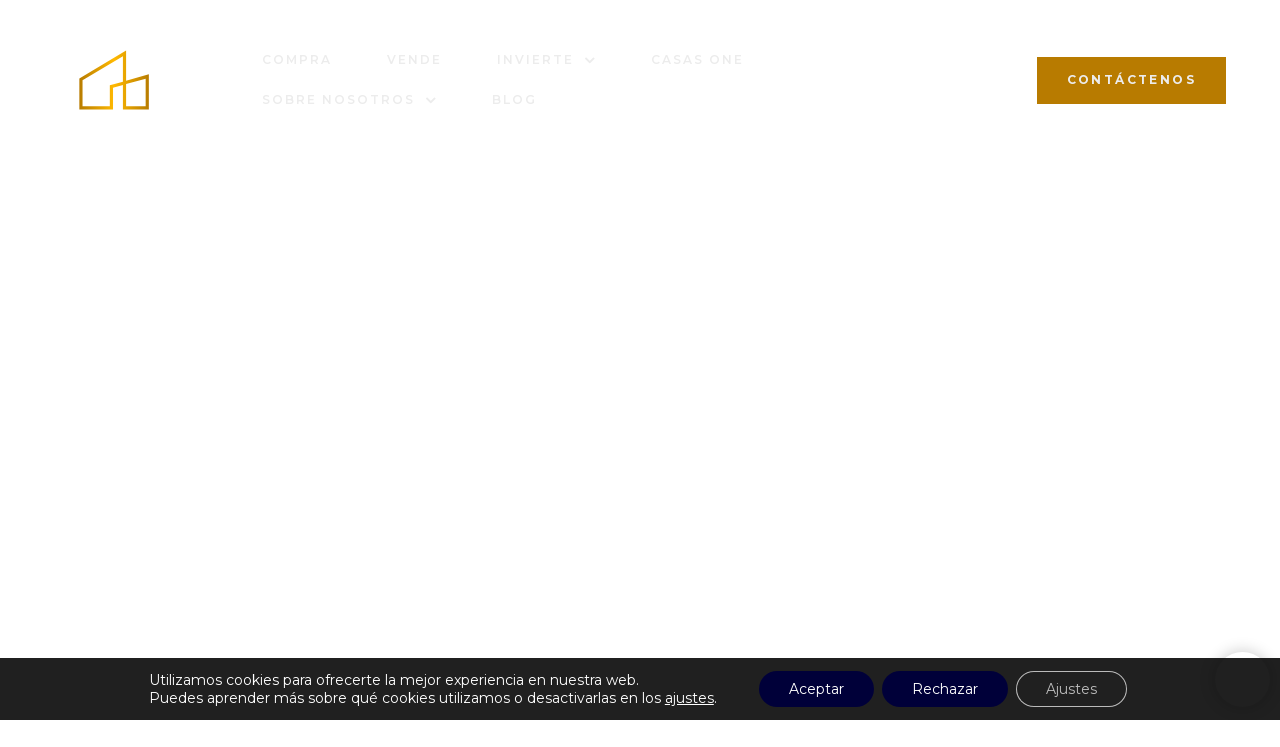

--- FILE ---
content_type: text/html; charset=UTF-8
request_url: https://eeonerealestate.com/
body_size: 91296
content:
<!doctype html>
<html lang="es" class="no-js">
<head>
    <meta charset="UTF-8">
    <meta name="viewport" content="width=device-width, initial-scale=1">
    <link rel="profile" href="//gmpg.org/xfn/11">
    <meta name='robots' content='index, follow, max-image-preview:large, max-snippet:-1, max-video-preview:-1' />

	<!-- This site is optimized with the Yoast SEO plugin v23.1 - https://yoast.com/wordpress/plugins/seo/ -->
	<title>EEONE Real Estate | Expertos en el sector inmobiliario</title>
	<meta name="description" content="EEOne Real Estate expertos en el sector inmobiliario con amplia experiencia. Ofrecemos un servicio integral y personalizado a tus necesidades" />
	<link rel="canonical" href="https://eeonerealestate.com/" />
	<meta property="og:locale" content="es_ES" />
	<meta property="og:type" content="website" />
	<meta property="og:title" content="EEONE Real Estate | Expertos en el sector inmobiliario" />
	<meta property="og:description" content="EEOne Real Estate expertos en el sector inmobiliario con amplia experiencia. Ofrecemos un servicio integral y personalizado a tus necesidades" />
	<meta property="og:url" content="https://eeonerealestate.com/" />
	<meta property="og:site_name" content="EEONE Real Estate" />
	<meta property="article:modified_time" content="2024-05-13T08:28:00+00:00" />
	<meta property="og:image" content="https://eeonerealestate.com/wp-content/uploads/2018/12/gallery-14.jpg" />
	<meta name="twitter:card" content="summary_large_image" />
	<script type="application/ld+json" class="yoast-schema-graph">{"@context":"https://schema.org","@graph":[{"@type":"WebPage","@id":"https://eeonerealestate.com/","url":"https://eeonerealestate.com/","name":"EEONE Real Estate | Expertos en el sector inmobiliario","isPartOf":{"@id":"https://eeonerealestate.com/#website"},"about":{"@id":"https://eeonerealestate.com/#organization"},"primaryImageOfPage":{"@id":"https://eeonerealestate.com/#primaryimage"},"image":{"@id":"https://eeonerealestate.com/#primaryimage"},"thumbnailUrl":"https://eeonerealestate.com/wp-content/uploads/2018/12/gallery-14.jpg","datePublished":"2018-12-20T08:58:32+00:00","dateModified":"2024-05-13T08:28:00+00:00","description":"EEOne Real Estate expertos en el sector inmobiliario con amplia experiencia. Ofrecemos un servicio integral y personalizado a tus necesidades","breadcrumb":{"@id":"https://eeonerealestate.com/#breadcrumb"},"inLanguage":"es","potentialAction":[{"@type":"ReadAction","target":["https://eeonerealestate.com/"]}]},{"@type":"ImageObject","inLanguage":"es","@id":"https://eeonerealestate.com/#primaryimage","url":"https://eeonerealestate.com/wp-content/uploads/2018/12/gallery-14.jpg","contentUrl":"https://eeonerealestate.com/wp-content/uploads/2018/12/gallery-14.jpg","width":800,"height":480},{"@type":"BreadcrumbList","@id":"https://eeonerealestate.com/#breadcrumb","itemListElement":[{"@type":"ListItem","position":1,"name":"Portada"}]},{"@type":"WebSite","@id":"https://eeonerealestate.com/#website","url":"https://eeonerealestate.com/","name":"EEONE Real Estate","description":"EEOne Real Estate es la empresa líder en la compra y venta de inmuebles de lujo","publisher":{"@id":"https://eeonerealestate.com/#organization"},"potentialAction":[{"@type":"SearchAction","target":{"@type":"EntryPoint","urlTemplate":"https://eeonerealestate.com/?s={search_term_string}"},"query-input":"required name=search_term_string"}],"inLanguage":"es"},{"@type":"Organization","@id":"https://eeonerealestate.com/#organization","name":"EEONE Real Estate","url":"https://eeonerealestate.com/","logo":{"@type":"ImageObject","inLanguage":"es","@id":"https://eeonerealestate.com/#/schema/logo/image/","url":"https://eeonerealestate.com/wp-content/uploads/2023/12/logo.svg","contentUrl":"https://eeonerealestate.com/wp-content/uploads/2023/12/logo.svg","width":144,"height":54,"caption":"EEONE Real Estate"},"image":{"@id":"https://eeonerealestate.com/#/schema/logo/image/"}}]}</script>
	<!-- / Yoast SEO plugin. -->


<link rel='dns-prefetch' href='//fonts.googleapis.com' />
<link href='//fonts.gstatic.com' crossorigin rel='preconnect' />
<link rel="alternate" type="application/rss+xml" title="EEONE Real Estate &raquo; Feed" href="https://eeonerealestate.com/feed/" />
<link rel="alternate" type="application/rss+xml" title="EEONE Real Estate &raquo; Feed de los comentarios" href="https://eeonerealestate.com/comments/feed/" />
<script type="text/javascript">
/* <![CDATA[ */
window._wpemojiSettings = {"baseUrl":"https:\/\/s.w.org\/images\/core\/emoji\/15.0.3\/72x72\/","ext":".png","svgUrl":"https:\/\/s.w.org\/images\/core\/emoji\/15.0.3\/svg\/","svgExt":".svg","source":{"concatemoji":"https:\/\/eeonerealestate.com\/wp-includes\/js\/wp-emoji-release.min.js?ver=6.6.4"}};
/*! This file is auto-generated */
!function(i,n){var o,s,e;function c(e){try{var t={supportTests:e,timestamp:(new Date).valueOf()};sessionStorage.setItem(o,JSON.stringify(t))}catch(e){}}function p(e,t,n){e.clearRect(0,0,e.canvas.width,e.canvas.height),e.fillText(t,0,0);var t=new Uint32Array(e.getImageData(0,0,e.canvas.width,e.canvas.height).data),r=(e.clearRect(0,0,e.canvas.width,e.canvas.height),e.fillText(n,0,0),new Uint32Array(e.getImageData(0,0,e.canvas.width,e.canvas.height).data));return t.every(function(e,t){return e===r[t]})}function u(e,t,n){switch(t){case"flag":return n(e,"\ud83c\udff3\ufe0f\u200d\u26a7\ufe0f","\ud83c\udff3\ufe0f\u200b\u26a7\ufe0f")?!1:!n(e,"\ud83c\uddfa\ud83c\uddf3","\ud83c\uddfa\u200b\ud83c\uddf3")&&!n(e,"\ud83c\udff4\udb40\udc67\udb40\udc62\udb40\udc65\udb40\udc6e\udb40\udc67\udb40\udc7f","\ud83c\udff4\u200b\udb40\udc67\u200b\udb40\udc62\u200b\udb40\udc65\u200b\udb40\udc6e\u200b\udb40\udc67\u200b\udb40\udc7f");case"emoji":return!n(e,"\ud83d\udc26\u200d\u2b1b","\ud83d\udc26\u200b\u2b1b")}return!1}function f(e,t,n){var r="undefined"!=typeof WorkerGlobalScope&&self instanceof WorkerGlobalScope?new OffscreenCanvas(300,150):i.createElement("canvas"),a=r.getContext("2d",{willReadFrequently:!0}),o=(a.textBaseline="top",a.font="600 32px Arial",{});return e.forEach(function(e){o[e]=t(a,e,n)}),o}function t(e){var t=i.createElement("script");t.src=e,t.defer=!0,i.head.appendChild(t)}"undefined"!=typeof Promise&&(o="wpEmojiSettingsSupports",s=["flag","emoji"],n.supports={everything:!0,everythingExceptFlag:!0},e=new Promise(function(e){i.addEventListener("DOMContentLoaded",e,{once:!0})}),new Promise(function(t){var n=function(){try{var e=JSON.parse(sessionStorage.getItem(o));if("object"==typeof e&&"number"==typeof e.timestamp&&(new Date).valueOf()<e.timestamp+604800&&"object"==typeof e.supportTests)return e.supportTests}catch(e){}return null}();if(!n){if("undefined"!=typeof Worker&&"undefined"!=typeof OffscreenCanvas&&"undefined"!=typeof URL&&URL.createObjectURL&&"undefined"!=typeof Blob)try{var e="postMessage("+f.toString()+"("+[JSON.stringify(s),u.toString(),p.toString()].join(",")+"));",r=new Blob([e],{type:"text/javascript"}),a=new Worker(URL.createObjectURL(r),{name:"wpTestEmojiSupports"});return void(a.onmessage=function(e){c(n=e.data),a.terminate(),t(n)})}catch(e){}c(n=f(s,u,p))}t(n)}).then(function(e){for(var t in e)n.supports[t]=e[t],n.supports.everything=n.supports.everything&&n.supports[t],"flag"!==t&&(n.supports.everythingExceptFlag=n.supports.everythingExceptFlag&&n.supports[t]);n.supports.everythingExceptFlag=n.supports.everythingExceptFlag&&!n.supports.flag,n.DOMReady=!1,n.readyCallback=function(){n.DOMReady=!0}}).then(function(){return e}).then(function(){var e;n.supports.everything||(n.readyCallback(),(e=n.source||{}).concatemoji?t(e.concatemoji):e.wpemoji&&e.twemoji&&(t(e.twemoji),t(e.wpemoji)))}))}((window,document),window._wpemojiSettings);
/* ]]> */
</script>

<link rel='stylesheet' id='maisonco-update-css' href='https://eeonerealestate.com/wp-content/plugins/maisonco-core/assets/css/maisonco-update.css?ver=6.6.4' type='text/css' media='all' />
<link rel='stylesheet' id='opal-boostrap-css' href='https://eeonerealestate.com/wp-content/themes/maisonco/assets/css/opal-boostrap.css' type='text/css' media='all' />
<link rel='stylesheet' id='maisonco-style-css' href='https://eeonerealestate.com/wp-content/themes/maisonco/style.css?ver=6.6.4' type='text/css' media='all' />
<style id='maisonco-style-inline-css' type='text/css'>
body, input, button, button[type="submit"], select, textarea{font-family:"Montserrat", -apple-system, BlinkMacSystemFont, "Segoe UI", Roboto, "Helvetica Neue", Arial, sans-serif;font-weight:400;color:#7c7c7c}html { font-size:14px;}.c-heading{color:#000039;}.c-primary{color:#cc7c01;}.bg-primary{background-color:#cc7c01;}.b-primary{border-color:#cc7c01;}.button-primary:hover{background-color:#985c01;border-color:#985c01;}.c-secondary {color:#000039;}.bg-secondary {background-color:#000039;}.b-secondary{border-color:#000039;}.button-secondary:hover{background-color:#000005;}input[type="text"]::placeholder,input[type="email"]::placeholder,input[type="url"]::placeholder,input[type="password"]::placeholder,input[type="search"]::placeholder,input[type="number"]::placeholder,input[type="tel"]::placeholder,input[type="range"]::placeholder,input[type="date"]::placeholder,input[type="month"]::placeholder,input[type="week"]::placeholder,input[type="time"]::placeholder,input[type="datetime"]::placeholder,input[type="datetime-local"]::placeholder,input[type="color"]::placeholder,input[type="text"],input[type="email"],input[type="url"],input[type="password"],input[type="search"],input[type="number"],input[type="tel"],input[type="range"],input[type="date"],input[type="month"],input[type="week"],input[type="time"],input[type="datetime"],input[type="datetime-local"],input[type="color"],textarea::placeholder,textarea,a,.mainmenu-container li a span,.comment-metadata,.comment-metadata a,.widget.widget_archive a,.widget.widget_categories a,.widget.widget_nav_menu a,.widget.widget_meta a,.widget.widget_pages a,.c-body,.site-header-account .account-links-menu li a,.site-header-account .account-dashboard li a,.comment-form label,.comment-form a,.widget .tagcloud a,.widget.widget_tag_cloud a {color:#7c7c7c; }.widget-area strong,h1,h2,h3,h4,h5,h6,blockquote,blockquote a,th,.main-navigation .top-menu > li > a,.post-content .posted-on a,.entry-meta a,.entry-content blockquote cite a,.entry-content strong,.entry-content dt,.entry-content th,.entry-content dt a,.entry-content th a,body.single-post article.type-post .entry-title,.comment-content strong,.comment-author,.comment-author a,.comment-metadata a.comment-edit-link,.comment-reply-link,.comment-content table th,.comment-content table td a,.comment-content dt,.widget a,h2.widget-title,h2.widgettitle,.widget_rss .rss-date,.widget_rss li cite,.widget_archive li,.widget_categories li,.c-heading,.form-group .form-row label,fieldset legend,.related-posts .related-heading,.author-wrapper .author-name,.page .entry-header .entry-title,.search .site-content .page-title,.site-header-account .login-form-title,.opal-availabilities td span,.elementor-widget-opal-image-hotspots .elementor-accordion .elementor-tab-title {color:#000039; }.btn-link,.button-link,.mainmenu-container li.current-menu-parent > a,.mainmenu-container .menu-item > a:hover,.site-header .header-group .search-submit:hover,.site-header .header-group .search-submit:focus,.post-content .posted-on a:hover,.post-thumbnail .posted-on a:hover,.pbr-social-share a:hover,.related-posts .related-heading:before,.error404 .error-404 h1,.error404 .sub-h2-1,.breadcrumb a,.breadcrumb a:hover,.breadcrumb a:hover span,.comment-author a:hover,.comment-metadata a:hover,.opal-comment-4 .comment-reply-link,.widget a:hover,.widget a:focus,.widget.widget_archive a:hover,.widget.widget_archive a:focus,.widget.widget_categories a:hover,.widget.widget_categories a:focus,.widget.widget_nav_menu a:hover,.widget.widget_nav_menu a:focus,.widget.widget_meta a:hover,.widget.widget_meta a:focus,.widget.widget_pages a:hover,.widget.widget_pages a:focus,.title-with-icon:before,.widget_recent_entries li a:hover,.widget_recent_entries li a:active,.widget_search button[type="submit"],.widget .tagcloud a:hover,.widget .tagcloud a:focus,.widget.widget_tag_cloud a:hover,.widget.widget_tag_cloud a:focus,.button-outline-primary,.elementor-element .elementor-button-outline_primary .elementor-button,.c-primary,.navigation-button .menu-toggle:hover,.navigation-button .menu-toggle:focus,.entry-title a:hover,.entry-content blockquote cite a:hover,.site-header-account .account-dropdown a.register-link,.site-header-account .account-dropdown a.lostpass-link,.site-header-account .account-links-menu li a:hover,.site-header-account .account-dashboard li a:hover,.comment-form a:hover,.wp_widget_tag_cloud a:hover,.wp_widget_tag_cloud a:focus,#secondary .elementor-widget-container h5:first-of-type,.elementor-nav-menu-popup .mfp-close,#secondary .elementor-widget-wp-widget-recent-posts a,.contactform-content .form-title,.elementor-text-editor a,.elementor-widget-opal-image-hotspots .elementor-accordion .elementor-tab-title.elementor-active,.elementor-widget-opal-image-info .elementor-image-info-title a:hover,.column-item.post-style-3 .post-inner a:hover,.elementor-button-dft .elementor-service__button,.opal-video-style1 .elementor-video-title,.osf-property-article .link-more a,.item-recent-apartments .apartments-link,.osf-property-article-2 .property-title a:hover,.osf-property-article-2 .link-more a {color:#cc7c01; }.f-primary {fill:#cc7c01; }input[type="button"]:hover,input[type="button"]:focus,input[type="submit"]:hover,input[type="submit"]:focus,button[type="submit"]:hover,button[type="submit"]:focus,.site-header .mainmenu-container .top-menu > li:before,.page-numbers:not(.dots):hover,.page-numbers:not(.dots):focus,.page-numbers.current:not(.dots),.comments-link span,.post-content .posted-on:after,body.single-post .navigation .nav-content a:hover,.page-links a:hover .page-number,.page-links a:focus .page-number,.page-links > .page-number,.error404 .return-homepage,.wp_widget_tag_cloud a:hover:before,.wp_widget_tag_cloud a:focus:before,.button-primary,input[type="reset"],input.secondary[type="button"],input.secondary[type="reset"],input.secondary[type="submit"],input[type="button"],input[type="submit"],button[type="submit"],.more-link,.page .edit-link a.post-edit-link,.scrollup,.elementor-element .elementor-button-primary .elementor-button,.button-outline-primary:hover,.button-outline-primary:active,.button-outline-primary.active,.show > .button-outline-primary.dropdown-toggle,.elementor-element .elementor-button-outline_primary .elementor-button:hover,.elementor-element .elementor-button-outline_primary .elementor-button:active,.elementor-element .elementor-button-outline_primary .elementor-button:focus,.bg-primary,.owl-theme.owl-carousel .owl-dots span,.owl-theme .products .owl-dots span,.img-animated .elementor-image:after,.col-animated:after,.elementor-widget-apartment-info .list_character .character_item,.opal-availabilities .availability_button:hover,.opal-availabilities .availability-content-item.active .header-availabilities,.opal-availabilities .scrollbar-inner > .scroll-element .scroll-bar,.elementor-widget-divider .elementor-divider-separator:before,.elementor-flip-box__front,.elementor-widget-opal-image-hotspots .scrollbar-inner > .scroll-element .scroll-bar,.opal-image-hotspots-main-icons .opal-image-hotspots-icon,.elementor-widget-opal-image-info.image-info-dot-style_2 .owl-theme.owl-carousel .owl-dots .owl-dot .active,.elementor-widget-opal-image-gallery .gallery-item-overlay,.elementor-widget-opal-image-gallery .elementor-galerry__filter.elementor-active,.property-variation-item .property_variation_button:hover,.elementor-widget-opal-testimonials.testimonial-nav-style_2 .owl-theme.owl-carousel .owl-nav,.opal-video-style1 .elementor-video-icon,.osf-property-article .post-thumbnail {background-color:#cc7c01; }.button-primary,input[type="reset"],input.secondary[type="button"],input.secondary[type="reset"],input.secondary[type="submit"],input[type="button"],input[type="submit"],button[type="submit"],.more-link,.page .edit-link a.post-edit-link,.error404 .return-homepage,.scrollup,.button-secondary,.secondary-button .search-submit,.form-group,.form-control,.form-control:focus,input[type="text"],input[type="email"],input[type="url"],input[type="password"],input[type="search"],input[type="number"],input[type="tel"],input[type="range"],input[type="date"],input[type="month"],input[type="week"],input[type="time"],input[type="datetime"],input[type="datetime-local"],input[type="color"],textarea,input[type="text"]:focus,input[type="email"]:focus,input[type="url"]:focus,input[type="password"]:focus,input[type="search"]:focus,input[type="number"]:focus,input[type="tel"]:focus,input[type="range"]:focus,input[type="date"]:focus,input[type="month"]:focus,input[type="week"]:focus,input[type="time"]:focus,input[type="datetime"]:focus,input[type="datetime-local"]:focus,input[type="color"]:focus,textarea:focus,input[type="button"]:hover,input[type="button"]:focus,input[type="submit"]:hover,input[type="submit"]:focus,button[type="submit"]:hover,button[type="submit"]:focus,.opal-pagination-3 .page-numbers.current:not(.dots),.opal-pagination-3 .page-numbers:not(.dots):focus,.opal-pagination-3 .page-numbers:not(.dots):hover,.opal-pagination-4 .page-numbers.current:not(.dots),.opal-pagination-4 .page-numbers:not(.dots):focus,.opal-pagination-4 .page-numbers:not(.dots):hover,.widget .tagcloud a:hover,.widget .tagcloud a:focus,.widget.widget_tag_cloud a:hover,.widget.widget_tag_cloud a:focus,.wp_widget_tag_cloud a:hover:after,.wp_widget_tag_cloud a:focus:after,.wp_widget_tag_cloud a:hover,.wp_widget_tag_cloud a:focus,.elementor-element .elementor-button-primary .elementor-button,.button-outline-primary,.elementor-element .elementor-button-outline_primary .elementor-button,.button-outline-primary:hover,.button-outline-primary:active,.button-outline-primary.active,.show > .button-outline-primary.dropdown-toggle,.elementor-element .elementor-button-outline_primary .elementor-button:hover,.elementor-element .elementor-button-outline_primary .elementor-button:active,.elementor-element .elementor-button-outline_primary .elementor-button:focus,.b-primary,.owl-theme.owl-carousel .owl-dots .owl-dot,.owl-theme .products .owl-dots .owl-dot,.elementor-widget-opal-image-gallery .elementor-galerry__filter.elementor-active:before {border-color:#cc7c01; }blockquote {border-left-color:#cc7c01; }.btn-link:focus,.btn-link:hover,.button-link:focus,.button-link:hover,a:hover,a:active,.widget_search button[type="submit"]:hover,.widget_search button[type="submit"]:focus,.elementor-button-dft .elementor-service__button:hover,.opal-video-style1 .elementor-video-title:hover {color:#985c01; }.button-primary:hover,input:hover[type="reset"],input:hover[type="button"],input:hover[type="submit"],button:hover[type="submit"],.more-link:hover,.page .edit-link a.post-edit-link:hover,.error404 .return-homepage:hover,.scrollup:hover,.button-primary:active,input:active[type="reset"],input:active[type="button"],input:active[type="submit"],button:active[type="submit"],.more-link:active,.page .edit-link a.post-edit-link:active,.error404 .return-homepage:active,.scrollup:active,.button-primary.active,input.active[type="reset"],input.active[type="button"],input.active[type="submit"],button.active[type="submit"],.active.more-link,.page .edit-link a.active.post-edit-link,.error404 .active.return-homepage,.active.scrollup,.show > .button-primary.dropdown-toggle,.show > input.dropdown-toggle[type="reset"],.show > input.dropdown-toggle[type="button"],.show > input.dropdown-toggle[type="submit"],.show > button.dropdown-toggle[type="submit"],.show > .dropdown-toggle.more-link,.page .edit-link .show > a.dropdown-toggle.post-edit-link,.error404 .show > .dropdown-toggle.return-homepage,.show > .dropdown-toggle.scrollup,.elementor-element .elementor-button-primary .elementor-button:hover,.elementor-element .elementor-button-primary .elementor-button:active,.elementor-element .elementor-button-primary .elementor-button:focus,.elementor-button-dft .service-style2 .elementor-service__button:hover {background-color:#985c01; }.button-primary:active,input:active[type="reset"],input:active[type="button"],input:active[type="submit"],button:active[type="submit"],.more-link:active,.page .edit-link a.post-edit-link:active,.error404 .return-homepage:active,.scrollup:active,.button-primary.active,input.active[type="reset"],input.active[type="button"],input.active[type="submit"],button.active[type="submit"],.active.more-link,.page .edit-link a.active.post-edit-link,.error404 .active.return-homepage,.active.scrollup,.show > .button-primary.dropdown-toggle,.show > input.dropdown-toggle[type="reset"],.show > input.dropdown-toggle[type="button"],.show > input.dropdown-toggle[type="submit"],.show > button.dropdown-toggle[type="submit"],.show > .dropdown-toggle.more-link,.page .edit-link .show > a.dropdown-toggle.post-edit-link,.error404 .show > .dropdown-toggle.return-homepage,.show > .dropdown-toggle.scrollup,.button-secondary:active,.secondary-button .search-submit:active,.button-secondary.active,.secondary-button .active.search-submit,.show > .button-secondary.dropdown-toggle,.secondary-button .show > .dropdown-toggle.search-submit,.button-primary:hover,input:hover[type="reset"],input:hover[type="button"],input:hover[type="submit"],button:hover[type="submit"],.more-link:hover,.page .edit-link a.post-edit-link:hover,.error404 .return-homepage:hover,.scrollup:hover,.elementor-element .elementor-button-primary .elementor-button:hover,.elementor-element .elementor-button-primary .elementor-button:active,.elementor-element .elementor-button-primary .elementor-button:focus,.elementor-button-dft .service-style2 .elementor-service__button:hover {border-color:#985c01; }.cat-tags-links .tags-links a,.error404 .sub-h2-2,.error404 .error-text,.button-outline-secondary,.elementor-element .elementor-button-outline_secondary .elementor-button,.c-secondary,.author-wrapper .author-name h6,.opal-availabilities,.opal-availabilities .availability_button,.contactform-content button.mfp-close,.property-variation-item .property_variation_button,.opal-property-variation,.opal-video-style2 .elementor-video-title,.opal-video-style2 .elementor-video-icon,.osf-property-article-2 .property-title a {color:#000039; }.button-secondary,.secondary-button .search-submit,.elementor-button-secondary button[type="submit"],.elementor-button-secondary input[type="button"],.elementor-button-secondary input[type="submit"],.elementor-element .elementor-button-secondary .elementor-button,.button-outline-secondary:hover,.button-outline-secondary:active,.button-outline-secondary.active,.show > .button-outline-secondary.dropdown-toggle,.elementor-element .elementor-button-outline_secondary .elementor-button:hover,.elementor-element .elementor-button-outline_secondary .elementor-button:active,.elementor-element .elementor-button-outline_secondary .elementor-button:focus,.bg-secondary,#secondary .elementor-widget-wp-widget-categories a:before,.opal-availabilities .availability_button:hover,.elementor-flip-box__back,#secondary .elementor-nav-menu a:before,.e--pointer-dot a:before {background-color:#000039; }.button-secondary,.secondary-button .search-submit,.elementor-button-secondary button[type="submit"],.elementor-button-secondary input[type="button"],.elementor-button-secondary input[type="submit"],.elementor-element .elementor-button-secondary .elementor-button,.button-outline-secondary,.elementor-element .elementor-button-outline_secondary .elementor-button,.button-outline-secondary:hover,.button-outline-secondary:active,.button-outline-secondary.active,.show > .button-outline-secondary.dropdown-toggle,.elementor-element .elementor-button-outline_secondary .elementor-button:hover,.elementor-element .elementor-button-outline_secondary .elementor-button:active,.elementor-element .elementor-button-outline_secondary .elementor-button:focus,.b-secondary {border-color:#000039; }.button-secondary:hover,.secondary-button .search-submit:hover,.button-secondary:active,.secondary-button .search-submit:active,.button-secondary.active,.secondary-button .active.search-submit,.show > .button-secondary.dropdown-toggle,.secondary-button .show > .dropdown-toggle.search-submit,.elementor-button-secondary button[type="submit"]:hover,.elementor-button-secondary button[type="submit"]:active,.elementor-button-secondary button[type="submit"]:focus,.elementor-button-secondary input[type="button"]:hover,.elementor-button-secondary input[type="button"]:active,.elementor-button-secondary input[type="button"]:focus,.elementor-button-secondary input[type="submit"]:hover,.elementor-button-secondary input[type="submit"]:active,.elementor-button-secondary input[type="submit"]:focus,.elementor-element .elementor-button-secondary .elementor-button:hover,.elementor-element .elementor-button-secondary .elementor-button:active,.elementor-element .elementor-button-secondary .elementor-button:focus {background-color:#000005; }.button-secondary:hover,.secondary-button .search-submit:hover,.button-secondary:active,.secondary-button .search-submit:active,.button-secondary.active,.secondary-button .active.search-submit,.show > .button-secondary.dropdown-toggle,.secondary-button .show > .dropdown-toggle.search-submit,.elementor-button-secondary button[type="submit"]:hover,.elementor-button-secondary button[type="submit"]:active,.elementor-button-secondary button[type="submit"]:focus,.elementor-button-secondary input[type="button"]:hover,.elementor-button-secondary input[type="button"]:active,.elementor-button-secondary input[type="button"]:focus,.elementor-button-secondary input[type="submit"]:hover,.elementor-button-secondary input[type="submit"]:active,.elementor-button-secondary input[type="submit"]:focus,.elementor-element .elementor-button-secondary .elementor-button:hover,.elementor-element .elementor-button-secondary .elementor-button:active,.elementor-element .elementor-button-secondary .elementor-button:focus {border-color:#000005; }.row,body.opal-content-layout-2cl #content .wrap,body.opal-content-layout-2cr #content .wrap,[data-opal-columns],.opal-archive-style-4.blog .site-main,.opal-archive-style-4.archive .site-main,.opal-default-content-layout-2cr .site-content .wrap,.site-footer .widget-area,.opal-comment-form-2 .comment-form,.opal-comment-form-3 .comment-form,.opal-comment-form-4 .comment-form,.opal-comment-form-6 .comment-form,.widget .gallery,.elementor-element .gallery,.entry-gallery .gallery,.single .gallery,[data-elementor-columns] {margin-right:-15px;margin-left:-15px;}.col-1,.col-2,[data-elementor-columns-mobile="6"] .column-item,.col-3,[data-elementor-columns-mobile="4"] .column-item,.col-4,.opal-comment-form-2 .comment-form .comment-form-author,.opal-comment-form-3 .comment-form .comment-form-author,.opal-comment-form-2 .comment-form .comment-form-email,.opal-comment-form-3 .comment-form .comment-form-email,.opal-comment-form-2 .comment-form .comment-form-url,.opal-comment-form-3 .comment-form .comment-form-url,[data-elementor-columns-mobile="3"] .column-item,.col-5,.col-6,.opal-comment-form-4 .comment-form .comment-form-author,.opal-comment-form-4 .comment-form .comment-form-email,.opal-comment-form-4 .comment-form .comment-form-url,.opal-comment-form-6 .comment-form .comment-form-author,.opal-comment-form-6 .comment-form .comment-form-email,[data-elementor-columns-mobile="2"] .column-item,.col-7,.col-8,.col-9,.col-10,.col-11,.col-12,.opal-archive-style-2.opal-content-layout-2cr .post-style-2,.related-posts .column-item,.opal-default-content-layout-2cr .related-posts .column-item,.opal-content-layout-2cr .related-posts .column-item,.opal-content-layout-2cl .related-posts .column-item,.site-footer .widget-area .widget-column,.opal-comment-form-2 .comment-form .logged-in-as,.opal-comment-form-3 .comment-form .logged-in-as,.opal-comment-form-2 .comment-form .comment-notes,.opal-comment-form-3 .comment-form .comment-notes,.opal-comment-form-2 .comment-form .comment-form-comment,.opal-comment-form-3 .comment-form .comment-form-comment,.opal-comment-form-2 .comment-form .form-submit,.opal-comment-form-3 .comment-form .form-submit,.opal-comment-form-4 .comment-form .logged-in-as,.opal-comment-form-4 .comment-form .comment-notes,.opal-comment-form-4 .comment-form .comment-form-comment,.opal-comment-form-4 .comment-form .form-submit,.opal-comment-form-6 .comment-form .logged-in-as,.opal-comment-form-6 .comment-form .comment-notes,.opal-comment-form-6 .comment-form .comment-form-comment,.opal-comment-form-6 .comment-form .comment-form-url,.opal-comment-form-6 .comment-form .form-submit,.widget .gallery-columns-1 .gallery-item,.elementor-element .gallery-columns-1 .gallery-item,.entry-gallery .gallery-columns-1 .gallery-item,.single .gallery-columns-1 .gallery-item,[data-elementor-columns-mobile="1"] .column-item,.col,body #secondary,.col-auto,.col-sm-1,[data-opal-columns="12"] .column-item,.col-sm-2,[data-opal-columns="6"] .column-item,.col-sm-3,[data-opal-columns="4"] .column-item,.col-sm-4,[data-opal-columns="3"] .column-item,.widget .gallery-columns-6 .gallery-item,.elementor-element .gallery-columns-6 .gallery-item,.entry-gallery .gallery-columns-6 .gallery-item,.single .gallery-columns-6 .gallery-item,.col-sm-5,.col-sm-6,[data-opal-columns="2"] .column-item,.opal-archive-style-3:not(.opal-content-layout-2cr) .post-style-3,.widget .gallery-columns-2 .gallery-item,.elementor-element .gallery-columns-2 .gallery-item,.entry-gallery .gallery-columns-2 .gallery-item,.single .gallery-columns-2 .gallery-item,.widget .gallery-columns-3 .gallery-item,.elementor-element .gallery-columns-3 .gallery-item,.entry-gallery .gallery-columns-3 .gallery-item,.single .gallery-columns-3 .gallery-item,.widget .gallery-columns-4 .gallery-item,.elementor-element .gallery-columns-4 .gallery-item,.entry-gallery .gallery-columns-4 .gallery-item,.single .gallery-columns-4 .gallery-item,.col-sm-7,.col-sm-8,.col-sm-9,.col-sm-10,.col-sm-11,.col-sm-12,[data-opal-columns="1"] .column-item,.opal-archive-style-2:not(.opal-content-layout-2cr) .post-style-2,.opal-archive-style-3.opal-content-layout-2cr .post-style-3,.elementor-widget-opal-image-hotspots .opal-image-hotspots-accordion,.elementor-widget-opal-image-hotspots .opal-image-hotspots-accordion + .opal-image-hotspots-container,.col-sm,.col-sm-auto,.col-md-1,.col-md-2,[data-elementor-columns-tablet="6"] .column-item,.col-md-3,[data-elementor-columns-tablet="4"] .column-item,.col-md-4,[data-elementor-columns-tablet="3"] .column-item,.col-md-5,.opal-default-content-layout-2cr #secondary,.col-md-6,[data-elementor-columns-tablet="2"] .column-item,.col-md-7,.opal-default-content-layout-2cr #primary,.col-md-8,.col-md-9,.col-md-10,.col-md-11,.col-md-12,body.single-post .content-boxed,[data-elementor-columns-tablet="1"] .column-item,.col-md,.col-md-auto,.col-lg-1,.col-lg-2,[data-elementor-columns="6"] .column-item,.col-lg-3,[data-elementor-columns="4"] .column-item,.col-lg-4,[data-elementor-columns="3"] .column-item,.col-lg-5,.col-lg-6,[data-elementor-columns="2"] .column-item,.col-lg-7,.col-lg-8,.col-lg-9,.col-lg-10,.col-lg-11,.col-lg-12,body.single-post.opal-default-content-layout-2cr .content-boxed,body.single-post.opal-content-layout-2cr .content-boxed,body.single-post.opal-content-layout-2cl .content-boxed,[data-elementor-columns="1"] .column-item,.col-lg,.col-lg-auto,.col-xl-1,.col-xl-2,.col-xl-3,.col-xl-4,.col-xl-5,.col-xl-6,.col-xl-7,.col-xl-8,.col-xl-9,.col-xl-10,.col-xl-11,.col-xl-12,.col-xl,.col-xl-auto {padding-right:15px;padding-left:15px;}.container,#content {padding-right:15px;padding-left:15px;}@media (min-width:576px) {.container, #content {max-width:540px; } }@media (min-width:768px) {.container, #content {max-width:720px; } }@media (min-width:992px) {.container, #content {max-width:960px; } }@media (min-width:1200px) {.container, #content {max-width:1140px; } }.elementor-widget-heading .elementor-heading-title{font-family:"Marcellus SC", -apple-system, BlinkMacSystemFont, Sans-serif;}.elementor-widget-heading .elementor-heading-title,.elementor-text-editor b{font-weight:400;}.elementor-widget-heading .elementor-heading-title{font-family:"Marcellus SC", -apple-system, BlinkMacSystemFont, Sans-serif;}.elementor-widget-heading .elementor-heading-title,.elementor-text-editor b{font-weight:400;}.typo-heading,h1,h2,h3,h4,h5,h6,.author-wrapper .author-name,.error404 .error-404 h1,.error404 .error-404-subtitle h2,h2.widget-title,h2.widgettitle,#secondary .elementor-widget-container h5:first-of-type,.contactform-content .form-title,.osf-property-article .property-title {font-family:"Marcellus SC",-apple-system, BlinkMacSystemFont, "Segoe UI", Roboto, "Helvetica Neue", Arial, sans-serif;font-weight:400;text-transform:uppercase;}@media screen and (min-width:1200px){.container, #content ,.single-product .related.products, .single-product .up-sells.products{max-width:1200px;}}.page-title-bar {background-color:#000039;background-image:url(https://eeonerealestate.com/wp-content/uploads/2022/10/h9_img4.jpg);background-repeat:no-repeat;background-position:center top;;}.page-title{color:#ffffff; }.breadcrumb, .breadcrumb span, .breadcrumb * {color:#ffffff;;}.breadcrumb a:hover,.breadcrumb a:hover span{color:#ffffff;}.button-primary,input[type="reset"],input.secondary[type="button"],input.secondary[type="reset"],input.secondary[type="submit"],input[type="button"],input[type="submit"],button[type="submit"],.more-link,.page .edit-link a.post-edit-link,.error404 .return-homepage,.scrollup,.elementor-element .elementor-button-primary .elementor-button {background-color:#cc7c01;border-color:#cc7c01;color:#fff;border-radius:0px;font-size:12px;}.button-primary:hover,input:hover[type="reset"],input:hover[type="button"],input:hover[type="submit"],button:hover[type="submit"],.more-link:hover,.page .edit-link a.post-edit-link:hover,.error404 .return-homepage:hover,.scrollup:hover,.button-primary:active,input:active[type="reset"],input:active[type="button"],input:active[type="submit"],button:active[type="submit"],.more-link:active,.page .edit-link a.post-edit-link:active,.error404 .return-homepage:active,.scrollup:active,.button-primary.active,input.active[type="reset"],input.active[type="button"],input.active[type="submit"],button.active[type="submit"],.active.more-link,.page .edit-link a.active.post-edit-link,.error404 .active.return-homepage,.active.scrollup,.show > .button-primary.dropdown-toggle,.show > input.dropdown-toggle[type="reset"],.show > input.dropdown-toggle[type="button"],.show > input.dropdown-toggle[type="submit"],.show > button.dropdown-toggle[type="submit"],.show > .dropdown-toggle.more-link,.page .edit-link .show > a.dropdown-toggle.post-edit-link,.error404 .show > .dropdown-toggle.return-homepage,.show > .dropdown-toggle.scrollup,.elementor-element .elementor-button-primary .elementor-button:hover,.elementor-element .elementor-button-primary .elementor-button:active,.elementor-element .elementor-button-primary .elementor-button:focus,.elementor-button-dft .service-style2 .elementor-service__button:hover {background-color:#985c01;border-color:#985c01;color:#fff;font-size:12px;}.button-outline-primary,.elementor-element .elementor-button-outline_primary .elementor-button {color:#cc7c01;border-color:#cc7c01;border-radius:0px;font-size:12px;}.button-outline-primary:hover,.button-outline-primary:active,.button-outline-primary.active,.show > .button-outline-primary.dropdown-toggle,.elementor-element .elementor-button-outline_primary .elementor-button:hover,.elementor-element .elementor-button-outline_primary .elementor-button:active,.elementor-element .elementor-button-outline_primary .elementor-button:focus {color:#fff;background-color:#985c01;border-color:#985c01;font-size:12px;}.button-primary,input[type="reset"],input.secondary[type="button"],input.secondary[type="reset"],input.secondary[type="submit"],input[type="button"],input[type="submit"],button[type="submit"],.more-link,.page .edit-link a.post-edit-link,.error404 .return-homepage,.scrollup,.elementor-element .elementor-button-primary .elementor-button {background-color:#cc7c01;border-color:#cc7c01;color:#fff;border-radius:0px;font-size:12px;}.button-primary:hover,input:hover[type="reset"],input:hover[type="button"],input:hover[type="submit"],button:hover[type="submit"],.more-link:hover,.page .edit-link a.post-edit-link:hover,.error404 .return-homepage:hover,.scrollup:hover,.button-primary:active,input:active[type="reset"],input:active[type="button"],input:active[type="submit"],button:active[type="submit"],.more-link:active,.page .edit-link a.post-edit-link:active,.error404 .return-homepage:active,.scrollup:active,.button-primary.active,input.active[type="reset"],input.active[type="button"],input.active[type="submit"],button.active[type="submit"],.active.more-link,.page .edit-link a.active.post-edit-link,.error404 .active.return-homepage,.active.scrollup,.show > .button-primary.dropdown-toggle,.show > input.dropdown-toggle[type="reset"],.show > input.dropdown-toggle[type="button"],.show > input.dropdown-toggle[type="submit"],.show > button.dropdown-toggle[type="submit"],.show > .dropdown-toggle.more-link,.page .edit-link .show > a.dropdown-toggle.post-edit-link,.error404 .show > .dropdown-toggle.return-homepage,.show > .dropdown-toggle.scrollup,.elementor-element .elementor-button-primary .elementor-button:hover,.elementor-element .elementor-button-primary .elementor-button:active,.elementor-element .elementor-button-primary .elementor-button:focus,.elementor-button-dft .service-style2 .elementor-service__button:hover {background-color:#985c01;border-color:#985c01;color:#fff;font-size:12px;}.button-outline-primary,.elementor-element .elementor-button-outline_primary .elementor-button {color:#cc7c01;border-color:#cc7c01;border-radius:0px;font-size:12px;}.button-outline-primary:hover,.button-outline-primary:active,.button-outline-primary.active,.show > .button-outline-primary.dropdown-toggle,.elementor-element .elementor-button-outline_primary .elementor-button:hover,.elementor-element .elementor-button-outline_primary .elementor-button:active,.elementor-element .elementor-button-outline_primary .elementor-button:focus {color:#fff;background-color:#985c01;border-color:#985c01;font-size:12px;}.button-secondary,.secondary-button .search-submit,.elementor-button-secondary button[type="submit"],.elementor-button-secondary input[type="button"],.elementor-button-secondary input[type="submit"],.elementor-element .elementor-button-secondary .elementor-button {background-color:#000039;border-color:#000039;color:#fff;border-radius:0px;font-size:12px;}.button-secondary:hover,.secondary-button .search-submit:hover,.button-secondary:active,.secondary-button .search-submit:active,.button-secondary.active,.secondary-button .active.search-submit,.show > .button-secondary.dropdown-toggle,.secondary-button .show > .dropdown-toggle.search-submit,.elementor-button-secondary button[type="submit"]:hover,.elementor-button-secondary button[type="submit"]:active,.elementor-button-secondary button[type="submit"]:focus,.elementor-button-secondary input[type="button"]:hover,.elementor-button-secondary input[type="button"]:active,.elementor-button-secondary input[type="button"]:focus,.elementor-button-secondary input[type="submit"]:hover,.elementor-button-secondary input[type="submit"]:active,.elementor-button-secondary input[type="submit"]:focus,.elementor-element .elementor-button-secondary .elementor-button:hover,.elementor-element .elementor-button-secondary .elementor-button:active,.elementor-element .elementor-button-secondary .elementor-button:focus {background-color:#000005;border-color:#000005;color:#fff;font-size:12px;}.button-outline-secondary,.elementor-element .elementor-button-outline_secondary .elementor-button {color:#000039;border-color:#000039;border-radius:0px;font-size:12px;}.button-outline-secondary:hover,.button-outline-secondary:active,.button-outline-secondary.active,.show > .button-outline-secondary.dropdown-toggle,.elementor-element .elementor-button-outline_secondary .elementor-button:hover,.elementor-element .elementor-button-outline_secondary .elementor-button:active,.elementor-element .elementor-button-outline_secondary .elementor-button:focus {color:#fff;background-color:#000005;border-color:#000005;border-radius:0px;font-size:12px;}button ,input[type="submit"], input[type="reset"], input[type="button"], .button, .btn {font-size:12px;}.elementor-button[class*='elementor-size-'] {border-radius:0px;}
@media(max-width: 991px){.opal-header-absolute .site-header{background:#000039;}}
</style>
<link rel='stylesheet' id='osf-elementor-addons-css' href='https://eeonerealestate.com/wp-content/plugins/maisonco-core/assets/css/elementor/style.css?ver=4.0.7' type='text/css' media='all' />
<link rel='stylesheet' id='elementor-frontend-css' href='https://eeonerealestate.com/wp-content/plugins/elementor/assets/css/frontend-lite.min.css?ver=3.23.3' type='text/css' media='all' />
<link rel='stylesheet' id='elementor-post-254-css' href='https://eeonerealestate.com/wp-content/uploads/elementor/css/post-254.css?ver=1757412149' type='text/css' media='all' />
<link rel='stylesheet' id='magnific-popup-css' href='https://eeonerealestate.com/wp-content/plugins/maisonco-core/assets/css/magnific-popup.css?ver=6.6.4' type='text/css' media='all' />
<link rel='stylesheet' id='elementor-post-180-css' href='https://eeonerealestate.com/wp-content/uploads/elementor/css/post-180.css?ver=1764848689' type='text/css' media='all' />
<link rel='stylesheet' id='e-animations-css' href='https://eeonerealestate.com/wp-content/plugins/elementor/assets/lib/animations/animations.min.css?ver=3.23.3' type='text/css' media='all' />
<style id='wp-emoji-styles-inline-css' type='text/css'>

	img.wp-smiley, img.emoji {
		display: inline !important;
		border: none !important;
		box-shadow: none !important;
		height: 1em !important;
		width: 1em !important;
		margin: 0 0.07em !important;
		vertical-align: -0.1em !important;
		background: none !important;
		padding: 0 !important;
	}
</style>
<style id='classic-theme-styles-inline-css' type='text/css'>
/*! This file is auto-generated */
.wp-block-button__link{color:#fff;background-color:#32373c;border-radius:9999px;box-shadow:none;text-decoration:none;padding:calc(.667em + 2px) calc(1.333em + 2px);font-size:1.125em}.wp-block-file__button{background:#32373c;color:#fff;text-decoration:none}
</style>
<style id='global-styles-inline-css' type='text/css'>
:root{--wp--preset--aspect-ratio--square: 1;--wp--preset--aspect-ratio--4-3: 4/3;--wp--preset--aspect-ratio--3-4: 3/4;--wp--preset--aspect-ratio--3-2: 3/2;--wp--preset--aspect-ratio--2-3: 2/3;--wp--preset--aspect-ratio--16-9: 16/9;--wp--preset--aspect-ratio--9-16: 9/16;--wp--preset--color--black: #000000;--wp--preset--color--cyan-bluish-gray: #abb8c3;--wp--preset--color--white: #ffffff;--wp--preset--color--pale-pink: #f78da7;--wp--preset--color--vivid-red: #cf2e2e;--wp--preset--color--luminous-vivid-orange: #ff6900;--wp--preset--color--luminous-vivid-amber: #fcb900;--wp--preset--color--light-green-cyan: #7bdcb5;--wp--preset--color--vivid-green-cyan: #00d084;--wp--preset--color--pale-cyan-blue: #8ed1fc;--wp--preset--color--vivid-cyan-blue: #0693e3;--wp--preset--color--vivid-purple: #9b51e0;--wp--preset--gradient--vivid-cyan-blue-to-vivid-purple: linear-gradient(135deg,rgba(6,147,227,1) 0%,rgb(155,81,224) 100%);--wp--preset--gradient--light-green-cyan-to-vivid-green-cyan: linear-gradient(135deg,rgb(122,220,180) 0%,rgb(0,208,130) 100%);--wp--preset--gradient--luminous-vivid-amber-to-luminous-vivid-orange: linear-gradient(135deg,rgba(252,185,0,1) 0%,rgba(255,105,0,1) 100%);--wp--preset--gradient--luminous-vivid-orange-to-vivid-red: linear-gradient(135deg,rgba(255,105,0,1) 0%,rgb(207,46,46) 100%);--wp--preset--gradient--very-light-gray-to-cyan-bluish-gray: linear-gradient(135deg,rgb(238,238,238) 0%,rgb(169,184,195) 100%);--wp--preset--gradient--cool-to-warm-spectrum: linear-gradient(135deg,rgb(74,234,220) 0%,rgb(151,120,209) 20%,rgb(207,42,186) 40%,rgb(238,44,130) 60%,rgb(251,105,98) 80%,rgb(254,248,76) 100%);--wp--preset--gradient--blush-light-purple: linear-gradient(135deg,rgb(255,206,236) 0%,rgb(152,150,240) 100%);--wp--preset--gradient--blush-bordeaux: linear-gradient(135deg,rgb(254,205,165) 0%,rgb(254,45,45) 50%,rgb(107,0,62) 100%);--wp--preset--gradient--luminous-dusk: linear-gradient(135deg,rgb(255,203,112) 0%,rgb(199,81,192) 50%,rgb(65,88,208) 100%);--wp--preset--gradient--pale-ocean: linear-gradient(135deg,rgb(255,245,203) 0%,rgb(182,227,212) 50%,rgb(51,167,181) 100%);--wp--preset--gradient--electric-grass: linear-gradient(135deg,rgb(202,248,128) 0%,rgb(113,206,126) 100%);--wp--preset--gradient--midnight: linear-gradient(135deg,rgb(2,3,129) 0%,rgb(40,116,252) 100%);--wp--preset--font-size--small: 13px;--wp--preset--font-size--medium: 20px;--wp--preset--font-size--large: 36px;--wp--preset--font-size--x-large: 42px;--wp--preset--spacing--20: 0.44rem;--wp--preset--spacing--30: 0.67rem;--wp--preset--spacing--40: 1rem;--wp--preset--spacing--50: 1.5rem;--wp--preset--spacing--60: 2.25rem;--wp--preset--spacing--70: 3.38rem;--wp--preset--spacing--80: 5.06rem;--wp--preset--shadow--natural: 6px 6px 9px rgba(0, 0, 0, 0.2);--wp--preset--shadow--deep: 12px 12px 50px rgba(0, 0, 0, 0.4);--wp--preset--shadow--sharp: 6px 6px 0px rgba(0, 0, 0, 0.2);--wp--preset--shadow--outlined: 6px 6px 0px -3px rgba(255, 255, 255, 1), 6px 6px rgba(0, 0, 0, 1);--wp--preset--shadow--crisp: 6px 6px 0px rgba(0, 0, 0, 1);}:where(.is-layout-flex){gap: 0.5em;}:where(.is-layout-grid){gap: 0.5em;}body .is-layout-flex{display: flex;}.is-layout-flex{flex-wrap: wrap;align-items: center;}.is-layout-flex > :is(*, div){margin: 0;}body .is-layout-grid{display: grid;}.is-layout-grid > :is(*, div){margin: 0;}:where(.wp-block-columns.is-layout-flex){gap: 2em;}:where(.wp-block-columns.is-layout-grid){gap: 2em;}:where(.wp-block-post-template.is-layout-flex){gap: 1.25em;}:where(.wp-block-post-template.is-layout-grid){gap: 1.25em;}.has-black-color{color: var(--wp--preset--color--black) !important;}.has-cyan-bluish-gray-color{color: var(--wp--preset--color--cyan-bluish-gray) !important;}.has-white-color{color: var(--wp--preset--color--white) !important;}.has-pale-pink-color{color: var(--wp--preset--color--pale-pink) !important;}.has-vivid-red-color{color: var(--wp--preset--color--vivid-red) !important;}.has-luminous-vivid-orange-color{color: var(--wp--preset--color--luminous-vivid-orange) !important;}.has-luminous-vivid-amber-color{color: var(--wp--preset--color--luminous-vivid-amber) !important;}.has-light-green-cyan-color{color: var(--wp--preset--color--light-green-cyan) !important;}.has-vivid-green-cyan-color{color: var(--wp--preset--color--vivid-green-cyan) !important;}.has-pale-cyan-blue-color{color: var(--wp--preset--color--pale-cyan-blue) !important;}.has-vivid-cyan-blue-color{color: var(--wp--preset--color--vivid-cyan-blue) !important;}.has-vivid-purple-color{color: var(--wp--preset--color--vivid-purple) !important;}.has-black-background-color{background-color: var(--wp--preset--color--black) !important;}.has-cyan-bluish-gray-background-color{background-color: var(--wp--preset--color--cyan-bluish-gray) !important;}.has-white-background-color{background-color: var(--wp--preset--color--white) !important;}.has-pale-pink-background-color{background-color: var(--wp--preset--color--pale-pink) !important;}.has-vivid-red-background-color{background-color: var(--wp--preset--color--vivid-red) !important;}.has-luminous-vivid-orange-background-color{background-color: var(--wp--preset--color--luminous-vivid-orange) !important;}.has-luminous-vivid-amber-background-color{background-color: var(--wp--preset--color--luminous-vivid-amber) !important;}.has-light-green-cyan-background-color{background-color: var(--wp--preset--color--light-green-cyan) !important;}.has-vivid-green-cyan-background-color{background-color: var(--wp--preset--color--vivid-green-cyan) !important;}.has-pale-cyan-blue-background-color{background-color: var(--wp--preset--color--pale-cyan-blue) !important;}.has-vivid-cyan-blue-background-color{background-color: var(--wp--preset--color--vivid-cyan-blue) !important;}.has-vivid-purple-background-color{background-color: var(--wp--preset--color--vivid-purple) !important;}.has-black-border-color{border-color: var(--wp--preset--color--black) !important;}.has-cyan-bluish-gray-border-color{border-color: var(--wp--preset--color--cyan-bluish-gray) !important;}.has-white-border-color{border-color: var(--wp--preset--color--white) !important;}.has-pale-pink-border-color{border-color: var(--wp--preset--color--pale-pink) !important;}.has-vivid-red-border-color{border-color: var(--wp--preset--color--vivid-red) !important;}.has-luminous-vivid-orange-border-color{border-color: var(--wp--preset--color--luminous-vivid-orange) !important;}.has-luminous-vivid-amber-border-color{border-color: var(--wp--preset--color--luminous-vivid-amber) !important;}.has-light-green-cyan-border-color{border-color: var(--wp--preset--color--light-green-cyan) !important;}.has-vivid-green-cyan-border-color{border-color: var(--wp--preset--color--vivid-green-cyan) !important;}.has-pale-cyan-blue-border-color{border-color: var(--wp--preset--color--pale-cyan-blue) !important;}.has-vivid-cyan-blue-border-color{border-color: var(--wp--preset--color--vivid-cyan-blue) !important;}.has-vivid-purple-border-color{border-color: var(--wp--preset--color--vivid-purple) !important;}.has-vivid-cyan-blue-to-vivid-purple-gradient-background{background: var(--wp--preset--gradient--vivid-cyan-blue-to-vivid-purple) !important;}.has-light-green-cyan-to-vivid-green-cyan-gradient-background{background: var(--wp--preset--gradient--light-green-cyan-to-vivid-green-cyan) !important;}.has-luminous-vivid-amber-to-luminous-vivid-orange-gradient-background{background: var(--wp--preset--gradient--luminous-vivid-amber-to-luminous-vivid-orange) !important;}.has-luminous-vivid-orange-to-vivid-red-gradient-background{background: var(--wp--preset--gradient--luminous-vivid-orange-to-vivid-red) !important;}.has-very-light-gray-to-cyan-bluish-gray-gradient-background{background: var(--wp--preset--gradient--very-light-gray-to-cyan-bluish-gray) !important;}.has-cool-to-warm-spectrum-gradient-background{background: var(--wp--preset--gradient--cool-to-warm-spectrum) !important;}.has-blush-light-purple-gradient-background{background: var(--wp--preset--gradient--blush-light-purple) !important;}.has-blush-bordeaux-gradient-background{background: var(--wp--preset--gradient--blush-bordeaux) !important;}.has-luminous-dusk-gradient-background{background: var(--wp--preset--gradient--luminous-dusk) !important;}.has-pale-ocean-gradient-background{background: var(--wp--preset--gradient--pale-ocean) !important;}.has-electric-grass-gradient-background{background: var(--wp--preset--gradient--electric-grass) !important;}.has-midnight-gradient-background{background: var(--wp--preset--gradient--midnight) !important;}.has-small-font-size{font-size: var(--wp--preset--font-size--small) !important;}.has-medium-font-size{font-size: var(--wp--preset--font-size--medium) !important;}.has-large-font-size{font-size: var(--wp--preset--font-size--large) !important;}.has-x-large-font-size{font-size: var(--wp--preset--font-size--x-large) !important;}
:where(.wp-block-post-template.is-layout-flex){gap: 1.25em;}:where(.wp-block-post-template.is-layout-grid){gap: 1.25em;}
:where(.wp-block-columns.is-layout-flex){gap: 2em;}:where(.wp-block-columns.is-layout-grid){gap: 2em;}
:root :where(.wp-block-pullquote){font-size: 1.5em;line-height: 1.6;}
</style>
<link rel='stylesheet' id='swiper-css' href='https://eeonerealestate.com/wp-content/plugins/elementor/assets/lib/swiper/v8/css/swiper.min.css?ver=8.4.5' type='text/css' media='all' />
<link rel='stylesheet' id='elementor-post-27-css' href='https://eeonerealestate.com/wp-content/uploads/elementor/css/post-27.css?ver=1757412149' type='text/css' media='all' />
<link rel='stylesheet' id='elementor-global-css' href='https://eeonerealestate.com/wp-content/uploads/elementor/css/global.css?ver=1757412149' type='text/css' media='all' />
<link rel='stylesheet' id='elementor-post-164-css' href='https://eeonerealestate.com/wp-content/uploads/elementor/css/post-164.css?ver=1757412276' type='text/css' media='all' />
<link rel='stylesheet' id='maisonco-opal-icon-css' href='https://eeonerealestate.com/wp-content/themes/maisonco/assets/css/opal-icons.css' type='text/css' media='all' />
<link rel='stylesheet' id='maisonco-carousel-css' href='https://eeonerealestate.com/wp-content/themes/maisonco/assets/css/carousel.css' type='text/css' media='all' />
<link rel='stylesheet' id='otf-fonts-css' href='https://fonts.googleapis.com/css?family=Montserrat%3A400%7CMarcellus+SC%3A400&#038;subset=latin-ext%2Clatin-ext' type='text/css' media='all' />
<link rel='stylesheet' id='maisonco-custom-css' href='https://eeonerealestate.com/wp-content/plugins/maisonco-core/assets/css/maisonco-custom.css?ver=4.0.7' type='text/css' media='all' />
<link rel='stylesheet' id='moove_gdpr_frontend-css' href='https://eeonerealestate.com/wp-content/plugins/gdpr-cookie-compliance/dist/styles/gdpr-main-nf.css?ver=4.15.2' type='text/css' media='all' />
<style id='moove_gdpr_frontend-inline-css' type='text/css'>
				#moove_gdpr_cookie_modal .moove-gdpr-modal-content .moove-gdpr-tab-main h3.tab-title, 
				#moove_gdpr_cookie_modal .moove-gdpr-modal-content .moove-gdpr-tab-main span.tab-title,
				#moove_gdpr_cookie_modal .moove-gdpr-modal-content .moove-gdpr-modal-left-content #moove-gdpr-menu li a, 
				#moove_gdpr_cookie_modal .moove-gdpr-modal-content .moove-gdpr-modal-left-content #moove-gdpr-menu li button,
				#moove_gdpr_cookie_modal .moove-gdpr-modal-content .moove-gdpr-modal-left-content .moove-gdpr-branding-cnt a,
				#moove_gdpr_cookie_modal .moove-gdpr-modal-content .moove-gdpr-modal-footer-content .moove-gdpr-button-holder a.mgbutton, 
				#moove_gdpr_cookie_modal .moove-gdpr-modal-content .moove-gdpr-modal-footer-content .moove-gdpr-button-holder button.mgbutton,
				#moove_gdpr_cookie_modal .cookie-switch .cookie-slider:after, 
				#moove_gdpr_cookie_modal .cookie-switch .slider:after, 
				#moove_gdpr_cookie_modal .switch .cookie-slider:after, 
				#moove_gdpr_cookie_modal .switch .slider:after,
				#moove_gdpr_cookie_info_bar .moove-gdpr-info-bar-container .moove-gdpr-info-bar-content p, 
				#moove_gdpr_cookie_info_bar .moove-gdpr-info-bar-container .moove-gdpr-info-bar-content p a,
				#moove_gdpr_cookie_info_bar .moove-gdpr-info-bar-container .moove-gdpr-info-bar-content a.mgbutton, 
				#moove_gdpr_cookie_info_bar .moove-gdpr-info-bar-container .moove-gdpr-info-bar-content button.mgbutton,
				#moove_gdpr_cookie_modal .moove-gdpr-modal-content .moove-gdpr-tab-main .moove-gdpr-tab-main-content h1, 
				#moove_gdpr_cookie_modal .moove-gdpr-modal-content .moove-gdpr-tab-main .moove-gdpr-tab-main-content h2, 
				#moove_gdpr_cookie_modal .moove-gdpr-modal-content .moove-gdpr-tab-main .moove-gdpr-tab-main-content h3, 
				#moove_gdpr_cookie_modal .moove-gdpr-modal-content .moove-gdpr-tab-main .moove-gdpr-tab-main-content h4, 
				#moove_gdpr_cookie_modal .moove-gdpr-modal-content .moove-gdpr-tab-main .moove-gdpr-tab-main-content h5, 
				#moove_gdpr_cookie_modal .moove-gdpr-modal-content .moove-gdpr-tab-main .moove-gdpr-tab-main-content h6,
				#moove_gdpr_cookie_modal .moove-gdpr-modal-content.moove_gdpr_modal_theme_v2 .moove-gdpr-modal-title .tab-title,
				#moove_gdpr_cookie_modal .moove-gdpr-modal-content.moove_gdpr_modal_theme_v2 .moove-gdpr-tab-main h3.tab-title, 
				#moove_gdpr_cookie_modal .moove-gdpr-modal-content.moove_gdpr_modal_theme_v2 .moove-gdpr-tab-main span.tab-title,
				#moove_gdpr_cookie_modal .moove-gdpr-modal-content.moove_gdpr_modal_theme_v2 .moove-gdpr-branding-cnt a {
				 	font-weight: inherit				}
			#moove_gdpr_cookie_modal,#moove_gdpr_cookie_info_bar,.gdpr_cookie_settings_shortcode_content{font-family:inherit}#moove_gdpr_save_popup_settings_button{background-color:#373737;color:#fff}#moove_gdpr_save_popup_settings_button:hover{background-color:#000}#moove_gdpr_cookie_info_bar .moove-gdpr-info-bar-container .moove-gdpr-info-bar-content a.mgbutton,#moove_gdpr_cookie_info_bar .moove-gdpr-info-bar-container .moove-gdpr-info-bar-content button.mgbutton{background-color:#000039}#moove_gdpr_cookie_modal .moove-gdpr-modal-content .moove-gdpr-modal-footer-content .moove-gdpr-button-holder a.mgbutton,#moove_gdpr_cookie_modal .moove-gdpr-modal-content .moove-gdpr-modal-footer-content .moove-gdpr-button-holder button.mgbutton,.gdpr_cookie_settings_shortcode_content .gdpr-shr-button.button-green{background-color:#000039;border-color:#000039}#moove_gdpr_cookie_modal .moove-gdpr-modal-content .moove-gdpr-modal-footer-content .moove-gdpr-button-holder a.mgbutton:hover,#moove_gdpr_cookie_modal .moove-gdpr-modal-content .moove-gdpr-modal-footer-content .moove-gdpr-button-holder button.mgbutton:hover,.gdpr_cookie_settings_shortcode_content .gdpr-shr-button.button-green:hover{background-color:#fff;color:#000039}#moove_gdpr_cookie_modal .moove-gdpr-modal-content .moove-gdpr-modal-close i,#moove_gdpr_cookie_modal .moove-gdpr-modal-content .moove-gdpr-modal-close span.gdpr-icon{background-color:#000039;border:1px solid #000039}#moove_gdpr_cookie_info_bar span.change-settings-button.focus-g,#moove_gdpr_cookie_info_bar span.change-settings-button:focus,#moove_gdpr_cookie_info_bar button.change-settings-button.focus-g,#moove_gdpr_cookie_info_bar button.change-settings-button:focus{-webkit-box-shadow:0 0 1px 3px #000039;-moz-box-shadow:0 0 1px 3px #000039;box-shadow:0 0 1px 3px #000039}#moove_gdpr_cookie_modal .moove-gdpr-modal-content .moove-gdpr-modal-close i:hover,#moove_gdpr_cookie_modal .moove-gdpr-modal-content .moove-gdpr-modal-close span.gdpr-icon:hover,#moove_gdpr_cookie_info_bar span[data-href]>u.change-settings-button{color:#000039}#moove_gdpr_cookie_modal .moove-gdpr-modal-content .moove-gdpr-modal-left-content #moove-gdpr-menu li.menu-item-selected a span.gdpr-icon,#moove_gdpr_cookie_modal .moove-gdpr-modal-content .moove-gdpr-modal-left-content #moove-gdpr-menu li.menu-item-selected button span.gdpr-icon{color:inherit}#moove_gdpr_cookie_modal .moove-gdpr-modal-content .moove-gdpr-modal-left-content #moove-gdpr-menu li a span.gdpr-icon,#moove_gdpr_cookie_modal .moove-gdpr-modal-content .moove-gdpr-modal-left-content #moove-gdpr-menu li button span.gdpr-icon{color:inherit}#moove_gdpr_cookie_modal .gdpr-acc-link{line-height:0;font-size:0;color:transparent;position:absolute}#moove_gdpr_cookie_modal .moove-gdpr-modal-content .moove-gdpr-modal-close:hover i,#moove_gdpr_cookie_modal .moove-gdpr-modal-content .moove-gdpr-modal-left-content #moove-gdpr-menu li a,#moove_gdpr_cookie_modal .moove-gdpr-modal-content .moove-gdpr-modal-left-content #moove-gdpr-menu li button,#moove_gdpr_cookie_modal .moove-gdpr-modal-content .moove-gdpr-modal-left-content #moove-gdpr-menu li button i,#moove_gdpr_cookie_modal .moove-gdpr-modal-content .moove-gdpr-modal-left-content #moove-gdpr-menu li a i,#moove_gdpr_cookie_modal .moove-gdpr-modal-content .moove-gdpr-tab-main .moove-gdpr-tab-main-content a:hover,#moove_gdpr_cookie_info_bar.moove-gdpr-dark-scheme .moove-gdpr-info-bar-container .moove-gdpr-info-bar-content a.mgbutton:hover,#moove_gdpr_cookie_info_bar.moove-gdpr-dark-scheme .moove-gdpr-info-bar-container .moove-gdpr-info-bar-content button.mgbutton:hover,#moove_gdpr_cookie_info_bar.moove-gdpr-dark-scheme .moove-gdpr-info-bar-container .moove-gdpr-info-bar-content a:hover,#moove_gdpr_cookie_info_bar.moove-gdpr-dark-scheme .moove-gdpr-info-bar-container .moove-gdpr-info-bar-content button:hover,#moove_gdpr_cookie_info_bar.moove-gdpr-dark-scheme .moove-gdpr-info-bar-container .moove-gdpr-info-bar-content span.change-settings-button:hover,#moove_gdpr_cookie_info_bar.moove-gdpr-dark-scheme .moove-gdpr-info-bar-container .moove-gdpr-info-bar-content button.change-settings-button:hover,#moove_gdpr_cookie_info_bar.moove-gdpr-dark-scheme .moove-gdpr-info-bar-container .moove-gdpr-info-bar-content u.change-settings-button:hover,#moove_gdpr_cookie_info_bar span[data-href]>u.change-settings-button,#moove_gdpr_cookie_info_bar.moove-gdpr-dark-scheme .moove-gdpr-info-bar-container .moove-gdpr-info-bar-content a.mgbutton.focus-g,#moove_gdpr_cookie_info_bar.moove-gdpr-dark-scheme .moove-gdpr-info-bar-container .moove-gdpr-info-bar-content button.mgbutton.focus-g,#moove_gdpr_cookie_info_bar.moove-gdpr-dark-scheme .moove-gdpr-info-bar-container .moove-gdpr-info-bar-content a.focus-g,#moove_gdpr_cookie_info_bar.moove-gdpr-dark-scheme .moove-gdpr-info-bar-container .moove-gdpr-info-bar-content button.focus-g,#moove_gdpr_cookie_info_bar.moove-gdpr-dark-scheme .moove-gdpr-info-bar-container .moove-gdpr-info-bar-content a.mgbutton:focus,#moove_gdpr_cookie_info_bar.moove-gdpr-dark-scheme .moove-gdpr-info-bar-container .moove-gdpr-info-bar-content button.mgbutton:focus,#moove_gdpr_cookie_info_bar.moove-gdpr-dark-scheme .moove-gdpr-info-bar-container .moove-gdpr-info-bar-content a:focus,#moove_gdpr_cookie_info_bar.moove-gdpr-dark-scheme .moove-gdpr-info-bar-container .moove-gdpr-info-bar-content button:focus,#moove_gdpr_cookie_info_bar.moove-gdpr-dark-scheme .moove-gdpr-info-bar-container .moove-gdpr-info-bar-content span.change-settings-button.focus-g,span.change-settings-button:focus,button.change-settings-button.focus-g,button.change-settings-button:focus,#moove_gdpr_cookie_info_bar.moove-gdpr-dark-scheme .moove-gdpr-info-bar-container .moove-gdpr-info-bar-content u.change-settings-button.focus-g,#moove_gdpr_cookie_info_bar.moove-gdpr-dark-scheme .moove-gdpr-info-bar-container .moove-gdpr-info-bar-content u.change-settings-button:focus{color:#000039}#moove_gdpr_cookie_modal.gdpr_lightbox-hide{display:none}
</style>
<link rel='stylesheet' id='google-fonts-1-css' href='https://fonts.googleapis.com/css?family=Montserrat%3A100%2C100italic%2C200%2C200italic%2C300%2C300italic%2C400%2C400italic%2C500%2C500italic%2C600%2C600italic%2C700%2C700italic%2C800%2C800italic%2C900%2C900italic%7CRoboto%3A100%2C100italic%2C200%2C200italic%2C300%2C300italic%2C400%2C400italic%2C500%2C500italic%2C600%2C600italic%2C700%2C700italic%2C800%2C800italic%2C900%2C900italic%7CRoboto+Slab%3A100%2C100italic%2C200%2C200italic%2C300%2C300italic%2C400%2C400italic%2C500%2C500italic%2C600%2C600italic%2C700%2C700italic%2C800%2C800italic%2C900%2C900italic&#038;display=swap&#038;ver=6.6.4' type='text/css' media='all' />
<link rel="preconnect" href="https://fonts.gstatic.com/" crossorigin><script type="text/javascript" src="https://eeonerealestate.com/wp-includes/js/jquery/jquery.min.js?ver=3.7.1" id="jquery-core-js"></script>
<script type="text/javascript" src="https://eeonerealestate.com/wp-includes/js/jquery/jquery-migrate.min.js?ver=3.4.1" id="jquery-migrate-js"></script>
<script type="text/javascript" src="https://eeonerealestate.com/wp-content/plugins/maisonco-core/assets/js/libs/modernizr.custom.js?ver=4.0.7" id="modernizr-js"></script>
<script type="text/javascript" src="https://eeonerealestate.com/wp-content/themes/maisonco/assets/js/libs/owl.carousel.js?ver=2.2.1" id="owl-carousel-js"></script>
<!--[if lt IE 9]>
<script type="text/javascript" src="https://eeonerealestate.com/wp-content/themes/maisonco/assets/js/libs/html5.js?ver=3.7.3" id="html5-js"></script>
<![endif]-->
<script type="text/javascript" src="https://eeonerealestate.com/wp-content/plugins/maisonco-core/assets/js/carousel.js?ver=6.6.4" id="otf-carousel-js"></script>
<link rel="https://api.w.org/" href="https://eeonerealestate.com/wp-json/" /><link rel="alternate" title="JSON" type="application/json" href="https://eeonerealestate.com/wp-json/wp/v2/pages/164" /><link rel="EditURI" type="application/rsd+xml" title="RSD" href="https://eeonerealestate.com/xmlrpc.php?rsd" />
<meta name="generator" content="WordPress 6.6.4" />
<link rel='shortlink' href='https://eeonerealestate.com/' />
<link rel="alternate" title="oEmbed (JSON)" type="application/json+oembed" href="https://eeonerealestate.com/wp-json/oembed/1.0/embed?url=https%3A%2F%2Feeonerealestate.com%2F" />
<link rel="alternate" title="oEmbed (XML)" type="text/xml+oembed" href="https://eeonerealestate.com/wp-json/oembed/1.0/embed?url=https%3A%2F%2Feeonerealestate.com%2F&#038;format=xml" />
<meta name="generator" content="Elementor 3.23.3; features: e_optimized_css_loading, e_font_icon_svg, additional_custom_breakpoints, e_lazyload; settings: css_print_method-external, google_font-enabled, font_display-swap">
			<style>
				.e-con.e-parent:nth-of-type(n+4):not(.e-lazyloaded):not(.e-no-lazyload),
				.e-con.e-parent:nth-of-type(n+4):not(.e-lazyloaded):not(.e-no-lazyload) * {
					background-image: none !important;
				}
				@media screen and (max-height: 1024px) {
					.e-con.e-parent:nth-of-type(n+3):not(.e-lazyloaded):not(.e-no-lazyload),
					.e-con.e-parent:nth-of-type(n+3):not(.e-lazyloaded):not(.e-no-lazyload) * {
						background-image: none !important;
					}
				}
				@media screen and (max-height: 640px) {
					.e-con.e-parent:nth-of-type(n+2):not(.e-lazyloaded):not(.e-no-lazyload),
					.e-con.e-parent:nth-of-type(n+2):not(.e-lazyloaded):not(.e-no-lazyload) * {
						background-image: none !important;
					}
				}
			</style>
			<style type="text/css" id="custom-background-css">
body.custom-background { background-color: #ffffff; }
</style>
	<meta name="generator" content="Powered by Slider Revolution 6.6.19 - responsive, Mobile-Friendly Slider Plugin for WordPress with comfortable drag and drop interface." />
<link rel="icon" href="https://eeonerealestate.com/wp-content/uploads/2023/12/elementor/thumbs/Favicon.svg" sizes="32x32" />
<link rel="icon" href="https://eeonerealestate.com/wp-content/uploads/2023/12/Favicon.svg" sizes="192x192" />
<link rel="apple-touch-icon" href="https://eeonerealestate.com/wp-content/uploads/2023/12/Favicon.svg" />
<meta name="msapplication-TileImage" content="https://eeonerealestate.com/wp-content/uploads/2023/12/Favicon.svg" />
<script>function setREVStartSize(e){
			//window.requestAnimationFrame(function() {
				window.RSIW = window.RSIW===undefined ? window.innerWidth : window.RSIW;
				window.RSIH = window.RSIH===undefined ? window.innerHeight : window.RSIH;
				try {
					var pw = document.getElementById(e.c).parentNode.offsetWidth,
						newh;
					pw = pw===0 || isNaN(pw) || (e.l=="fullwidth" || e.layout=="fullwidth") ? window.RSIW : pw;
					e.tabw = e.tabw===undefined ? 0 : parseInt(e.tabw);
					e.thumbw = e.thumbw===undefined ? 0 : parseInt(e.thumbw);
					e.tabh = e.tabh===undefined ? 0 : parseInt(e.tabh);
					e.thumbh = e.thumbh===undefined ? 0 : parseInt(e.thumbh);
					e.tabhide = e.tabhide===undefined ? 0 : parseInt(e.tabhide);
					e.thumbhide = e.thumbhide===undefined ? 0 : parseInt(e.thumbhide);
					e.mh = e.mh===undefined || e.mh=="" || e.mh==="auto" ? 0 : parseInt(e.mh,0);
					if(e.layout==="fullscreen" || e.l==="fullscreen")
						newh = Math.max(e.mh,window.RSIH);
					else{
						e.gw = Array.isArray(e.gw) ? e.gw : [e.gw];
						for (var i in e.rl) if (e.gw[i]===undefined || e.gw[i]===0) e.gw[i] = e.gw[i-1];
						e.gh = e.el===undefined || e.el==="" || (Array.isArray(e.el) && e.el.length==0)? e.gh : e.el;
						e.gh = Array.isArray(e.gh) ? e.gh : [e.gh];
						for (var i in e.rl) if (e.gh[i]===undefined || e.gh[i]===0) e.gh[i] = e.gh[i-1];
											
						var nl = new Array(e.rl.length),
							ix = 0,
							sl;
						e.tabw = e.tabhide>=pw ? 0 : e.tabw;
						e.thumbw = e.thumbhide>=pw ? 0 : e.thumbw;
						e.tabh = e.tabhide>=pw ? 0 : e.tabh;
						e.thumbh = e.thumbhide>=pw ? 0 : e.thumbh;
						for (var i in e.rl) nl[i] = e.rl[i]<window.RSIW ? 0 : e.rl[i];
						sl = nl[0];
						for (var i in nl) if (sl>nl[i] && nl[i]>0) { sl = nl[i]; ix=i;}
						var m = pw>(e.gw[ix]+e.tabw+e.thumbw) ? 1 : (pw-(e.tabw+e.thumbw)) / (e.gw[ix]);
						newh =  (e.gh[ix] * m) + (e.tabh + e.thumbh);
					}
					var el = document.getElementById(e.c);
					if (el!==null && el) el.style.height = newh+"px";
					el = document.getElementById(e.c+"_wrapper");
					if (el!==null && el) {
						el.style.height = newh+"px";
						el.style.display = "block";
					}
				} catch(e){
					console.log("Failure at Presize of Slider:" + e)
				}
			//});
		  };</script>
		<style type="text/css" id="wp-custom-css">
			/* change color button scroll up */
.scrollup {
    background-color: #b87b00;
    border-color: #b87b00;
}


/* post item grid style */
.post-content:hover {
	background-color: #000039;
}

.post-content .posted-on:after {
		background-color: #cc7c01;
	}
}
/* back to top buttom hidden */
.scrollup {
    background-color: #b87b00;
    border-color: #b87b00;
    display: none !important;
}

/*PRUEBA BLOG*/

.entry-content:hover{
	background-color: white;
}

.breadcrumb {
	display:none;
}

.page-title-bar {
	background-color:;
}		</style>
		</head>
<body class="home page-template-default page page-id-164 custom-background wp-custom-logo opal-style chrome platform-windows opal-layout-wide opal-pagination-4 opal-page-title-right-left opal-footer-skin-light opal-comment-4 opal-comment-form-2 group-blog maisonco-front-page opal-header-absolute elementor-default elementor-kit-27 elementor-page elementor-page-164">
<div id="wptime-plugin-preloader"></div>
<div class="opal-wrapper">
    <div id="page" class="site">
        <header id="masthead" class="site-header">
            <div class="site-header">
    		<div data-elementor-type="wp-post" data-elementor-id="254" class="elementor elementor-254">
						<section class="elementor-section elementor-top-section elementor-element elementor-element-eabb4eb elementor-section-stretched elementor-section-full_width elementor-section-content-middle osf-sticky-active elementor-hidden-tablet elementor-hidden-mobile elementor-section-height-default elementor-section-height-default" data-id="eabb4eb" data-element_type="section" data-settings="{&quot;stretch_section&quot;:&quot;section-stretched&quot;,&quot;background_background&quot;:&quot;classic&quot;}">
						<div class="elementor-container elementor-column-gap-no">
					<div class="elementor-column elementor-col-33 elementor-top-column elementor-element elementor-element-7e6ae44" data-id="7e6ae44" data-element_type="column" data-settings="{&quot;background_background&quot;:&quot;classic&quot;}">
			<div class="elementor-widget-wrap elementor-element-populated">
						<div class="elementor-element elementor-element-9f2a57e elementor-widget elementor-widget-image" data-id="9f2a57e" data-element_type="widget" data-widget_type="image.default">
				<div class="elementor-widget-container">
			<style>/*! elementor - v3.23.0 - 25-07-2024 */
.elementor-widget-image{text-align:center}.elementor-widget-image a{display:inline-block}.elementor-widget-image a img[src$=".svg"]{width:48px}.elementor-widget-image img{vertical-align:middle;display:inline-block}</style>											<a href="https://eeonerealestate.com/">
							<img src="https://eeonerealestate.com/wp-content/uploads/2023/12/logo-1.svg" title="logo" alt="logo" loading="lazy" />								</a>
													</div>
				</div>
					</div>
		</div>
				<div class="elementor-column elementor-col-33 elementor-top-column elementor-element elementor-element-8df2bac" data-id="8df2bac" data-element_type="column">
			<div class="elementor-widget-wrap elementor-element-populated">
						<div class="elementor-element elementor-element-bbb08d4 elementor-nav-menu--indicator-angle elementor-nav-menu--dropdown-mobile elementor-menu-toggle__align-right elementor-menu-toggle-mobile__align-right elementor-nav-menu__align-center elementor-nav-menu-tablet__align-left elementor-nav-menu__text-align-aside elementor-nav-menu--toggle elementor-nav-menu--burger elementor-widget elementor-widget-opal-nav-menu" data-id="bbb08d4" data-element_type="widget" data-settings="{&quot;layout&quot;:&quot;horizontal&quot;,&quot;toggle&quot;:&quot;burger&quot;}" data-widget_type="opal-nav-menu.default">
				<div class="elementor-widget-container">
			        <nav class="elementor-nav-menu--mobile-enable elementor-nav-menu--main elementor-nav-menu__container elementor-nav-menu--layout-horizontal e--pointer-underline e--animation-drop-out" data-subMenusMinWidth="270" data-subMenusMaxWidth="500"><ul id="menu-1-bbb08d4" class="elementor-nav-menu"><li class="menu-item menu-item-type-post_type menu-item-object-page menu-item-3737"><a href="https://eeonerealestate.com/comprar/" class="elementor-item">Compra</a></li>
<li class="menu-item menu-item-type-post_type menu-item-object-page menu-item-3803"><a href="https://eeonerealestate.com/vende/" class="elementor-item">Vende</a></li>
<li class="menu-item menu-item-type-post_type menu-item-object-page menu-item-has-children menu-item-3802"><a href="https://eeonerealestate.com/invierte/" class="elementor-item">Invierte</a>
<ul class="sub-menu elementor-nav-menu--dropdown">
	<li class="menu-item menu-item-type-post_type menu-item-object-page menu-item-3867"><a href="https://eeonerealestate.com/think-big/" class="elementor-sub-item">EEONE THINK BIG</a></li>
	<li class="menu-item menu-item-type-custom menu-item-object-custom menu-item-4311"><a href="https://eeonerealestate.com/invierte/#flipping" class="elementor-sub-item">HOUSE FLIPPING</a></li>
</ul>
</li>
<li class="menu-item menu-item-type-post_type menu-item-object-page menu-item-5998"><a href="https://eeonerealestate.com/casas-one/" class="elementor-item">Casas One</a></li>
<li class="menu-item menu-item-type-post_type menu-item-object-page menu-item-has-children menu-item-90"><a href="https://eeonerealestate.com/nosotros/" class="elementor-item">Sobre nosotros</a>
<ul class="sub-menu elementor-nav-menu--dropdown">
	<li class="menu-item menu-item-type-post_type menu-item-object-page menu-item-560"><a href="https://eeonerealestate.com/equipo/" class="elementor-sub-item">Nuestro Equipo</a></li>
</ul>
</li>
<li class="menu-item menu-item-type-post_type menu-item-object-page menu-item-4881"><a href="https://eeonerealestate.com/blog/" class="elementor-item">Blog</a></li>
</ul></nav>
        
                <div class="elementor-menu-toggle" data-target="#menu-bbb08d4">
                    <i class="eicon" aria-hidden="true"></i>
                    <span class="menu-toggle-title"></span>
                </div>
                <nav id="menu-bbb08d4"
                     class="elementor-nav-menu--canvas mp-menu"><ul id="menu-2-bbb08d4" class="nav-menu--canvas"><li class="menu-item menu-item-type-post_type menu-item-object-page menu-item-3737"><a href="https://eeonerealestate.com/comprar/">Compra</a></li>
<li class="menu-item menu-item-type-post_type menu-item-object-page menu-item-3803"><a href="https://eeonerealestate.com/vende/">Vende</a></li>
<li class="menu-item menu-item-type-post_type menu-item-object-page menu-item-has-children menu-item-3802"><a href="https://eeonerealestate.com/invierte/">Invierte</a>
<ul class="sub-menu">
	<li class="menu-item menu-item-type-post_type menu-item-object-page menu-item-3867"><a href="https://eeonerealestate.com/think-big/">EEONE THINK BIG</a></li>
	<li class="menu-item menu-item-type-custom menu-item-object-custom menu-item-4311"><a href="https://eeonerealestate.com/invierte/#flipping">HOUSE FLIPPING</a></li>
</ul>
</li>
<li class="menu-item menu-item-type-post_type menu-item-object-page menu-item-5998"><a href="https://eeonerealestate.com/casas-one/">Casas One</a></li>
<li class="menu-item menu-item-type-post_type menu-item-object-page menu-item-has-children menu-item-90"><a href="https://eeonerealestate.com/nosotros/">Sobre nosotros</a>
<ul class="sub-menu">
	<li class="menu-item menu-item-type-post_type menu-item-object-page menu-item-560"><a href="https://eeonerealestate.com/equipo/">Nuestro Equipo</a></li>
</ul>
</li>
<li class="menu-item menu-item-type-post_type menu-item-object-page menu-item-4881"><a href="https://eeonerealestate.com/blog/">Blog</a></li>
</ul></nav>
                		</div>
				</div>
					</div>
		</div>
				<div class="elementor-column elementor-col-33 elementor-top-column elementor-element elementor-element-4e174cf" data-id="4e174cf" data-element_type="column" data-settings="{&quot;background_background&quot;:&quot;classic&quot;}">
			<div class="elementor-widget-wrap elementor-element-populated">
						<div class="elementor-element elementor-element-9c2766d elementor-align-right elementor-hidden-phone elementor-button-outline_primary elementor-widget elementor-widget-button" data-id="9c2766d" data-element_type="widget" data-widget_type="button.default">
				<div class="elementor-widget-container">
			        <div class="elementor-button-wrapper">
            <a href="https://eeonerealestate.com/contacto/" class="elementor-button-link elementor-button elementor-size-lg" role="button">
                		<span class="elementor-button-content-wrapper">
									<span class="elementor-button-text">contáctenos</span>
					</span>
		            </a>
        </div>
        		</div>
				</div>
					</div>
		</div>
					</div>
		</section>
				<section class="elementor-section elementor-top-section elementor-element elementor-element-2a8de4d elementor-section-stretched elementor-section-full_width elementor-section-content-middle osf-sticky-active elementor-hidden-desktop elementor-section-height-default elementor-section-height-default" data-id="2a8de4d" data-element_type="section" data-settings="{&quot;stretch_section&quot;:&quot;section-stretched&quot;,&quot;background_background&quot;:&quot;classic&quot;}">
						<div class="elementor-container elementor-column-gap-no">
					<div class="elementor-column elementor-col-33 elementor-top-column elementor-element elementor-element-ff6ab71" data-id="ff6ab71" data-element_type="column" data-settings="{&quot;background_background&quot;:&quot;classic&quot;}">
			<div class="elementor-widget-wrap elementor-element-populated">
						<div class="elementor-element elementor-element-e06f666 elementor-widget elementor-widget-image" data-id="e06f666" data-element_type="widget" data-widget_type="image.default">
				<div class="elementor-widget-container">
														<a href="https://eeonerealestate.com/">
							<img src="https://eeonerealestate.com/wp-content/uploads/2023/12/logo-1.svg" title="logo" alt="logo" loading="lazy" />								</a>
													</div>
				</div>
					</div>
		</div>
				<div class="elementor-column elementor-col-33 elementor-top-column elementor-element elementor-element-91b8b91" data-id="91b8b91" data-element_type="column" data-settings="{&quot;background_background&quot;:&quot;classic&quot;}">
			<div class="elementor-widget-wrap elementor-element-populated">
						<div class="elementor-element elementor-element-5eeb265 elementor-align-right elementor-hidden-mobile elementor-button-outline_primary elementor-widget elementor-widget-button" data-id="5eeb265" data-element_type="widget" data-widget_type="button.default">
				<div class="elementor-widget-container">
			        <div class="elementor-button-wrapper">
            <a href="https://eeonerealestate.com/contacto/" class="elementor-button-link elementor-button elementor-size-lg" role="button">
                		<span class="elementor-button-content-wrapper">
									<span class="elementor-button-text">contactenos</span>
					</span>
		            </a>
        </div>
        		</div>
				</div>
					</div>
		</div>
				<div class="elementor-column elementor-col-33 elementor-top-column elementor-element elementor-element-6524455" data-id="6524455" data-element_type="column" data-settings="{&quot;background_background&quot;:&quot;classic&quot;}">
			<div class="elementor-widget-wrap elementor-element-populated">
						<div class="elementor-element elementor-element-bfb1f70 elementor-nav-menu--indicator-angle elementor-menu-toggle__align-right elementor-menu-toggle-mobile__align-right elementor-nav-menu__align-center elementor-nav-menu-tablet__align-center elementor-nav-menu--dropdown-tablet elementor-nav-menu__text-align-aside elementor-nav-menu--toggle elementor-nav-menu--burger elementor-widget elementor-widget-opal-nav-menu" data-id="bfb1f70" data-element_type="widget" data-settings="{&quot;layout&quot;:&quot;horizontal&quot;,&quot;toggle&quot;:&quot;burger&quot;}" data-widget_type="opal-nav-menu.default">
				<div class="elementor-widget-container">
			        <nav class="elementor-nav-menu--mobile-enable elementor-nav-menu--main elementor-nav-menu__container elementor-nav-menu--layout-horizontal e--pointer-underline e--animation-drop-out" data-subMenusMinWidth="270" data-subMenusMaxWidth="770"><ul id="menu-1-bfb1f70" class="elementor-nav-menu"><li class="menu-item menu-item-type-post_type menu-item-object-page menu-item-4611"><a href="https://eeonerealestate.com/comprar/" class="elementor-item">Compra</a></li>
<li class="menu-item menu-item-type-post_type menu-item-object-page menu-item-4616"><a href="https://eeonerealestate.com/vende/" class="elementor-item">Vende</a></li>
<li class="menu-item menu-item-type-post_type menu-item-object-page menu-item-has-children menu-item-4613"><a href="https://eeonerealestate.com/invierte/" class="elementor-item">Invierte</a>
<ul class="sub-menu elementor-nav-menu--dropdown">
	<li class="menu-item menu-item-type-post_type menu-item-object-page menu-item-4612"><a href="https://eeonerealestate.com/think-big/" class="elementor-sub-item">EEONE THINK BIG</a></li>
	<li class="menu-item menu-item-type-custom menu-item-object-custom menu-item-4617"><a href="https://eeonerealestate.com/invierte/#flipping" class="elementor-sub-item">HOUSE FLIPPING</a></li>
</ul>
</li>
<li class="menu-item menu-item-type-post_type menu-item-object-page menu-item-6025"><a href="https://eeonerealestate.com/casas-one/" class="elementor-item">Casas One</a></li>
<li class="menu-item menu-item-type-custom menu-item-object-custom menu-item-has-children menu-item-4899"><a href="#" class="elementor-item">EEONE</a>
<ul class="sub-menu elementor-nav-menu--dropdown">
	<li class="menu-item menu-item-type-post_type menu-item-object-page menu-item-4902"><a href="https://eeonerealestate.com/nosotros/" class="elementor-sub-item">Sobre nosotros</a></li>
	<li class="menu-item menu-item-type-post_type menu-item-object-page menu-item-4901"><a href="https://eeonerealestate.com/equipo/" class="elementor-sub-item">Nuestro Equipo</a></li>
</ul>
</li>
<li class="menu-item menu-item-type-post_type menu-item-object-page menu-item-4900"><a href="https://eeonerealestate.com/blog/" class="elementor-item">Blog</a></li>
</ul></nav>
        
                <div class="elementor-menu-toggle" data-target="#menu-bfb1f70">
                    <i class="eicon" aria-hidden="true"></i>
                    <span class="menu-toggle-title"></span>
                </div>
                <nav id="menu-bfb1f70"
                     class="elementor-nav-menu--canvas mp-menu"><ul id="menu-2-bfb1f70" class="nav-menu--canvas"><li class="menu-item menu-item-type-post_type menu-item-object-page menu-item-4611"><a href="https://eeonerealestate.com/comprar/">Compra</a></li>
<li class="menu-item menu-item-type-post_type menu-item-object-page menu-item-4616"><a href="https://eeonerealestate.com/vende/">Vende</a></li>
<li class="menu-item menu-item-type-post_type menu-item-object-page menu-item-has-children menu-item-4613"><a href="https://eeonerealestate.com/invierte/">Invierte</a>
<ul class="sub-menu">
	<li class="menu-item menu-item-type-post_type menu-item-object-page menu-item-4612"><a href="https://eeonerealestate.com/think-big/">EEONE THINK BIG</a></li>
	<li class="menu-item menu-item-type-custom menu-item-object-custom menu-item-4617"><a href="https://eeonerealestate.com/invierte/#flipping">HOUSE FLIPPING</a></li>
</ul>
</li>
<li class="menu-item menu-item-type-post_type menu-item-object-page menu-item-6025"><a href="https://eeonerealestate.com/casas-one/">Casas One</a></li>
<li class="menu-item menu-item-type-custom menu-item-object-custom menu-item-has-children menu-item-4899"><a href="#">EEONE</a>
<ul class="sub-menu">
	<li class="menu-item menu-item-type-post_type menu-item-object-page menu-item-4902"><a href="https://eeonerealestate.com/nosotros/">Sobre nosotros</a></li>
	<li class="menu-item menu-item-type-post_type menu-item-object-page menu-item-4901"><a href="https://eeonerealestate.com/equipo/">Nuestro Equipo</a></li>
</ul>
</li>
<li class="menu-item menu-item-type-post_type menu-item-object-page menu-item-4900"><a href="https://eeonerealestate.com/blog/">Blog</a></li>
</ul></nav>
                		</div>
				</div>
					</div>
		</div>
					</div>
		</section>
				</div>
		</div>
        </header>
        <div id="page-title-bar" class="page-title-bar">
                    </div>
        <div class="site-content-contain">
            <div id="content" class="site-content">    <div id="primary" class="content-area">
        <main id="main" class="site-main">
            		<div data-elementor-type="wp-post" data-elementor-id="164" class="elementor elementor-164">
						<section class="elementor-section elementor-top-section elementor-element elementor-element-21d2a9c elementor-section-stretched elementor-section-full_width elementor-section-height-min-height elementor-section-height-default elementor-section-items-middle" data-id="21d2a9c" data-element_type="section" data-settings="{&quot;stretch_section&quot;:&quot;section-stretched&quot;}">
						<div class="elementor-container elementor-column-gap-no">
					<div class="elementor-column elementor-col-100 elementor-top-column elementor-element elementor-element-0012dc7" data-id="0012dc7" data-element_type="column">
			<div class="elementor-widget-wrap elementor-element-populated">
						<div class="elementor-element elementor-element-d212e6a elementor-widget elementor-widget-slider_revolution" data-id="d212e6a" data-element_type="widget" data-widget_type="slider_revolution.default">
				<div class="elementor-widget-container">
			
		<div class="wp-block-themepunch-revslider">
			<!-- START Home11 REVOLUTION SLIDER 6.6.19 --><p class="rs-p-wp-fix"></p>
			<rs-module-wrap id="rev_slider_2_1_wrapper" data-source="gallery" style="visibility:hidden;background:transparent;padding:0;">
				<rs-module id="rev_slider_2_1" style="" data-version="6.6.19">
					<rs-slides style="overflow: hidden; position: absolute;">
						<rs-slide style="position: absolute;" data-key="rs-3" data-title="Slide" data-anim="f:nodelay;" data-filter="b:2;" data-in="o:0;sx:1.5;sy:1.2;m:true;col:6;" data-out="a:false;" data-alttrans="slotfade-horizontal,boxslide">
							<img decoding="async" src="//eeonerealestate.com/wp-content/plugins/revslider/public/assets/assets/dummy.png" alt="" title="Home" class="rev-slidebg tp-rs-img rs-lazyload" data-lazyload="//eeonerealestate.com/wp-content/uploads/revslider/slide-home1-1.jpg" data-parallax="off" data-panzoom="d:10000;ss:100;se:105;" data-no-retina>
<!--
							--><rs-layer
								id="slider-2-slide-3-layer-1" 
								data-type="text"
								data-rsp_ch="on"
								data-xy="x:c;xo:1px,1px,0,0;y:m;yo:-29px,-29px,-28px,-90px;"
								data-text="w:normal;s:72,72,60,40;l:85,85,75,55;a:center;"
								data-dim="w:741px,741px,694px,390px;h:auto,auto,auto,111px;"
								data-frame_0="sX:0.9;sY:0.9;"
								data-frame_1="e:power2.out;st:310;sp:1110;sR:310;"
								data-frame_999="o:0;st:w;sR:7580;"
								style="z-index:5;font-family:'Marcellus SC';text-transform:uppercase;"
							>Tu nuevo capítulo comienza con EEONE 
							</rs-layer><!--
-->						</rs-slide>
						<rs-slide style="position: absolute;" data-key="rs-4" data-title="Slide" data-anim="f:nodelay;" data-filter="b:2;" data-in="o:0;sx:1.2;sy:1.5;m:true;row:6;" data-out="a:false;" data-alttrans="boxfade,slotfade-vertical">
							<img decoding="async" src="//eeonerealestate.com/wp-content/plugins/revslider/public/assets/assets/dummy.png" alt="" title="Home" class="rev-slidebg tp-rs-img rs-lazyload" data-lazyload="//eeonerealestate.com/wp-content/uploads/revslider/slide-home1-2.jpg" data-parallax="15" data-no-retina>
<!--
							--><rs-layer
								id="slider-2-slide-4-layer-5" 
								data-type="text"
								data-rsp_ch="on"
								data-xy="x:c;xo:1px,1px,0,0;y:m;yo:-29px,-29px,-28px,-90px;"
								data-text="w:normal;s:72,72,60,40;l:85,85,75,55;a:center;"
								data-dim="w:741px,741px,694px,390px;h:auto,auto,auto,111px;"
								data-frame_0="sX:0.9;sY:0.9;"
								data-frame_1="e:power2.out;st:310;sp:1110;sR:310;"
								data-frame_999="o:0;st:w;sR:7580;"
								style="z-index:5;font-family:'Marcellus SC';text-transform:uppercase;"
							>EEone, donde tus sueños y la realidad conectan 
							</rs-layer><!--
-->						</rs-slide>
					</rs-slides>
					<rs-static-layers class="rs-stl-visible"><!--

							--><rs-layer
								id="slider-2-slide-2-layer-3" 
								class="rs-layer-static"
								data-type="text"
								data-rsp_ch="on"
								data-xy="x:l,l,c,c;xo:58px,58px,-1px,-1px;y:b;yo:66px;"
								data-text="s:16;l:28;ls:1px;a:inherit,inherit,center,center;"
								data-onslides="s:1;"
								data-frame_0="y:50px;"
								data-frame_1="e:power4.inOut;st:290;sp:970;sR:290;"
								data-frame_999="o:0;st:w;sR:7740;"
								style="z-index:9;font-family:'Marcellus SC';text-transform:uppercase;"
							>Horario 
							</rs-layer><!--

							--><rs-layer
								id="slider-2-slide-2-layer-4" 
								class="rs-layer-static"
								data-type="text"
								data-rsp_ch="on"
								data-xy="x:l,l,c,c;xo:59px,59px,0,0;y:b;yo:41px;"
								data-text="s:13;l:28;ls:1px;fw:500,500,300,300;a:inherit,inherit,center,center;"
								data-onslides="s:1;"
								data-frame_0="y:100%;"
								data-frame_0_mask="u:t;y:100%;"
								data-frame_1="e:power2.inOut;st:440;sp:970;sR:440;"
								data-frame_1_mask="u:t;"
								data-frame_999="o:0;st:w;sR:7590;"
								style="z-index:10;font-family:'Montserrat';text-transform:uppercase;"
							>Lunes - Viernes:  8 -  14h   /  16 - 19h
Sábado: 9:30 - 13:30h 
							</rs-layer><!--
					--></rs-static-layers>
				</rs-module>
				<script>
					setREVStartSize({c: 'rev_slider_2_1',rl:[1240,1024,778,480],el:[1020,1020,960,720],gw:[1920,1024,778,480],gh:[1020,1020,960,720],type:'standard',justify:'',layout:'fullscreen',offsetContainer:'',offset:'',mh:"0"});if (window.RS_MODULES!==undefined && window.RS_MODULES.modules!==undefined && window.RS_MODULES.modules["revslider21"]!==undefined) {window.RS_MODULES.modules["revslider21"].once = false;window.revapi2 = undefined;if (window.RS_MODULES.checkMinimal!==undefined) window.RS_MODULES.checkMinimal()}
				</script>
			</rs-module-wrap>
			<!-- END REVOLUTION SLIDER -->
</div>

				</div>
				</div>
					</div>
		</div>
					</div>
		</section>
				<section class="elementor-section elementor-top-section elementor-element elementor-element-d60b1b2 elementor-section-stretched elementor-section-full_width elementor-section-height-default elementor-section-height-default" data-id="d60b1b2" data-element_type="section" data-settings="{&quot;stretch_section&quot;:&quot;section-stretched&quot;,&quot;background_background&quot;:&quot;classic&quot;}">
						<div class="elementor-container elementor-column-gap-no">
					<div class="elementor-column elementor-col-100 elementor-top-column elementor-element elementor-element-599426c elementor-hidden-tablet elementor-hidden-mobile" data-id="599426c" data-element_type="column">
			<div class="elementor-widget-wrap elementor-element-populated">
						<div class="elementor-element elementor-element-56d23c4 elementor-widget elementor-widget-shortcode" data-id="56d23c4" data-element_type="widget" data-widget_type="shortcode.default">
				<div class="elementor-widget-container">
					<div class="elementor-shortcode"> [caleida]</div>
				</div>
				</div>
				<div class="elementor-element elementor-element-b4eb8fc elementor-widget elementor-widget-spacer" data-id="b4eb8fc" data-element_type="widget" data-widget_type="spacer.default">
				<div class="elementor-widget-container">
			<style>/*! elementor - v3.23.0 - 25-07-2024 */
.elementor-column .elementor-spacer-inner{height:var(--spacer-size)}.e-con{--container-widget-width:100%}.e-con-inner>.elementor-widget-spacer,.e-con>.elementor-widget-spacer{width:var(--container-widget-width,var(--spacer-size));--align-self:var(--container-widget-align-self,initial);--flex-shrink:0}.e-con-inner>.elementor-widget-spacer>.elementor-widget-container,.e-con>.elementor-widget-spacer>.elementor-widget-container{height:100%;width:100%}.e-con-inner>.elementor-widget-spacer>.elementor-widget-container>.elementor-spacer,.e-con>.elementor-widget-spacer>.elementor-widget-container>.elementor-spacer{height:100%}.e-con-inner>.elementor-widget-spacer>.elementor-widget-container>.elementor-spacer>.elementor-spacer-inner,.e-con>.elementor-widget-spacer>.elementor-widget-container>.elementor-spacer>.elementor-spacer-inner{height:var(--container-widget-height,var(--spacer-size))}.e-con-inner>.elementor-widget-spacer.elementor-widget-empty,.e-con>.elementor-widget-spacer.elementor-widget-empty{position:relative;min-height:22px;min-width:22px}.e-con-inner>.elementor-widget-spacer.elementor-widget-empty .elementor-widget-empty-icon,.e-con>.elementor-widget-spacer.elementor-widget-empty .elementor-widget-empty-icon{position:absolute;top:0;bottom:0;left:0;right:0;margin:auto;padding:0;width:22px;height:22px}</style>		<div class="elementor-spacer">
			<div class="elementor-spacer-inner"></div>
		</div>
				</div>
				</div>
					</div>
		</div>
					</div>
		</section>
				<section class="elementor-section elementor-top-section elementor-element elementor-element-5fdee65 elementor-section-stretched elementor-section-full_width elementor-hidden-tablet elementor-section-height-default elementor-section-height-default" data-id="5fdee65" data-element_type="section" data-settings="{&quot;stretch_section&quot;:&quot;section-stretched&quot;,&quot;background_background&quot;:&quot;classic&quot;}">
						<div class="elementor-container elementor-column-gap-no">
					<div class="elementor-column elementor-col-50 elementor-top-column elementor-element elementor-element-58b37a5" data-id="58b37a5" data-element_type="column">
			<div class="elementor-widget-wrap elementor-element-populated">
				<div class="elementor-element elementor-element-7b3d7ef e-flex e-con-boxed e-con e-parent" data-id="7b3d7ef" data-element_type="container">
					<div class="e-con-inner">
		<div class="elementor-element elementor-element-61f4c68 e-flex e-con-boxed e-con e-child" data-id="61f4c68" data-element_type="container">
					<div class="e-con-inner">
				<div class="elementor-element elementor-element-bd2edf4 elementor-widget elementor-widget-heading" data-id="bd2edf4" data-element_type="widget" data-widget_type="heading.default">
				<div class="elementor-widget-container">
			<h2 class="elementor-heading-title elementor-size-default">Sé tan bueno que no puedan ignorarte</h2>		</div>
				</div>
					</div>
				</div>
		<div class="elementor-element elementor-element-1feb378 e-flex e-con-boxed e-con e-child" data-id="1feb378" data-element_type="container">
					<div class="e-con-inner">
				<div class="elementor-element elementor-element-bda51e3 elementor-widget elementor-widget-text-editor" data-id="bda51e3" data-element_type="widget" data-widget_type="text-editor.default">
				<div class="elementor-widget-container">
							<p>Esta es la filosofía de EEONE Real Estate, una empresa de intermediación inmobiliaria especializada en la compra, venta e inversión de inmuebles exclusivos.</p><p data-sourcepos="11:1-11:296">En EEONE sabemos que la exclusividad y la elegancia son fundamentales para nuestros  clientes, por eso, ofrecemos una cartera de inmuebles ubicados en las mejores zonas de la ciudad, con un diseño único y un cuidado exquisito por los detalles.</p><p>Somos exclusivos y diferenciales ya que NO PUBLICAMOS ninguna propiedad. La privacidad de nuestro cliente es primordial.</p><p data-sourcepos="17:1-17:171">En EEONE, nuestra competencia somos nosotros mismos. Nos esforzamos constantemente por ofrecer un servicio de excelencia, que supere las expectativas de nuestros clientes. Hacemos que el cliente se sienta uno más y es nuestro aporte de valor.</p><p data-sourcepos="17:1-17:171"><strong>Creemos que nuestro trabajo es algo más que vender o comprar un activo. Vendemos experiencias.</strong></p>						</div>
				</div>
					</div>
				</div>
					</div>
				</div>
					</div>
		</div>
				<div class="elementor-column elementor-col-50 elementor-top-column elementor-element elementor-element-c9b250d elementor-hidden-mobile" data-id="c9b250d" data-element_type="column">
			<div class="elementor-widget-wrap elementor-element-populated">
						<div class="elementor-element elementor-element-f641850 elementor-widget elementor-widget-image" data-id="f641850" data-element_type="widget" data-widget_type="image.default">
				<div class="elementor-widget-container">
													<img fetchpriority="high" decoding="async" width="800" height="480" src="https://eeonerealestate.com/wp-content/uploads/2018/12/gallery-14.jpg" class="attachment-full size-full wp-image-496" alt="" srcset="https://eeonerealestate.com/wp-content/uploads/2018/12/gallery-14.jpg 800w, https://eeonerealestate.com/wp-content/uploads/2018/12/gallery-14-300x180.jpg 300w, https://eeonerealestate.com/wp-content/uploads/2018/12/gallery-14-768x461.jpg 768w, https://eeonerealestate.com/wp-content/uploads/2018/12/gallery-14-400x240.jpg 400w" sizes="(max-width: 800px) 100vw, 800px" />													</div>
				</div>
					</div>
		</div>
					</div>
		</section>
				<section class="elementor-section elementor-top-section elementor-element elementor-element-3754db7 elementor-section-stretched elementor-section-full_width elementor-hidden-desktop elementor-hidden-mobile elementor-section-height-default elementor-section-height-default" data-id="3754db7" data-element_type="section" data-settings="{&quot;stretch_section&quot;:&quot;section-stretched&quot;,&quot;background_background&quot;:&quot;classic&quot;}">
						<div class="elementor-container elementor-column-gap-no">
					<div class="elementor-column elementor-col-100 elementor-top-column elementor-element elementor-element-b772ffd elementor-hidden-mobile" data-id="b772ffd" data-element_type="column">
			<div class="elementor-widget-wrap elementor-element-populated">
				<div class="elementor-element elementor-element-50e06bc e-flex e-con-boxed e-con e-parent" data-id="50e06bc" data-element_type="container">
					<div class="e-con-inner">
		<div class="elementor-element elementor-element-74ea1cb e-flex e-con-boxed e-con e-child" data-id="74ea1cb" data-element_type="container">
					<div class="e-con-inner">
				<div class="elementor-element elementor-element-ba28dbc elementor-widget elementor-widget-heading" data-id="ba28dbc" data-element_type="widget" data-widget_type="heading.default">
				<div class="elementor-widget-container">
			<h2 class="elementor-heading-title elementor-size-default">Sé tan bueno que no puedan ignorarte</h2>		</div>
				</div>
					</div>
				</div>
		<div class="elementor-element elementor-element-aba587b e-flex e-con-boxed e-con e-child" data-id="aba587b" data-element_type="container">
					<div class="e-con-inner">
				<div class="elementor-element elementor-element-e720ff0 elementor-widget elementor-widget-text-editor" data-id="e720ff0" data-element_type="widget" data-widget_type="text-editor.default">
				<div class="elementor-widget-container">
							<p>Esta es la filosofía de EEONE Real Estate, una empresa de intermediación inmobiliaria especializada en la compra, venta e inversión de inmuebles exclusivos.</p><p data-sourcepos="11:1-11:296">En EEONE sabemos que la exclusividad y la elegancia son fundamentales para nuestros  clientes, por eso, ofrecemos una cartera de inmuebles ubicados en las mejores zonas de la ciudad, con un diseño único y un cuidado exquisito por los detalles.</p><p data-sourcepos="11:1-11:296">Somos exclusivos y diferenciales ya que NO PUBLICAMOS ninguna propiedad. La privacidad de nuestro cliente es primordial.</p><p data-sourcepos="17:1-17:171">En EEONE, nuestra competencia somos nosotros mismos. Nos esforzamos constantemente por ofrecer un servicio de excelencia, que supere las expectativas de nuestros clientes. Hacemos que el cliente se sienta uno más y es nuestro aporte de valor.</p><p data-sourcepos="17:1-17:171"><strong>Creemos que nuestro trabajo es algo más que vender o comprar un activo. Vendemos experiencias.</strong></p>						</div>
				</div>
					</div>
				</div>
					</div>
				</div>
				<div class="elementor-element elementor-element-93e1fc2 elementor-widget elementor-widget-image" data-id="93e1fc2" data-element_type="widget" data-widget_type="image.default">
				<div class="elementor-widget-container">
													<img fetchpriority="high" decoding="async" width="800" height="480" src="https://eeonerealestate.com/wp-content/uploads/2018/12/gallery-14.jpg" class="attachment-full size-full wp-image-496" alt="" srcset="https://eeonerealestate.com/wp-content/uploads/2018/12/gallery-14.jpg 800w, https://eeonerealestate.com/wp-content/uploads/2018/12/gallery-14-300x180.jpg 300w, https://eeonerealestate.com/wp-content/uploads/2018/12/gallery-14-768x461.jpg 768w, https://eeonerealestate.com/wp-content/uploads/2018/12/gallery-14-400x240.jpg 400w" sizes="(max-width: 800px) 100vw, 800px" />													</div>
				</div>
					</div>
		</div>
					</div>
		</section>
				<section class="elementor-section elementor-top-section elementor-element elementor-element-be41746 elementor-section-stretched elementor-section-boxed elementor-section-height-default elementor-section-height-default" data-id="be41746" data-element_type="section" data-settings="{&quot;stretch_section&quot;:&quot;section-stretched&quot;,&quot;background_background&quot;:&quot;classic&quot;}">
							<div class="elementor-background-overlay"></div>
							<div class="elementor-container elementor-column-gap-no">
					<div class="elementor-column elementor-col-100 elementor-top-column elementor-element elementor-element-f25e1b1" data-id="f25e1b1" data-element_type="column">
			<div class="elementor-widget-wrap elementor-element-populated">
						<div class="elementor-element elementor-element-8e7b2f8 elementor-heading__align-center animated-fast elementor-invisible elementor-widget elementor-widget-heading" data-id="8e7b2f8" data-element_type="widget" data-settings="{&quot;_animation&quot;:&quot;opal-move-up&quot;}" data-widget_type="heading.default">
				<div class="elementor-widget-container">
			<h2 class="elementor-heading-title elementor-size-default"> EEONE think big</h2>		</div>
				</div>
				<div class="elementor-element elementor-element-0a4988e elementor-heading__align-center elementor-heading-mobile__align-center animated-fast elementor-invisible elementor-widget elementor-widget-heading" data-id="0a4988e" data-element_type="widget" data-settings="{&quot;_animation&quot;:&quot;opal-move-up&quot;}" data-widget_type="heading.default">
				<div class="elementor-widget-container">
			<h2 class="elementor-heading-title elementor-size-default">Te asesoramos en tu compra, venta o inversión</h2>		</div>
				</div>
				<div class="elementor-element elementor-element-c7fcdfe elementor-align-center elementor-button-primary elementor-widget elementor-widget-button" data-id="c7fcdfe" data-element_type="widget" data-widget_type="button.default">
				<div class="elementor-widget-container">
			        <div class="elementor-button-wrapper">
            <a href="https://eeonerealestate.com/contacto/" class="elementor-button-link elementor-button elementor-size-lg elementor-animation-shrink" role="button">
                		<span class="elementor-button-content-wrapper">
									<span class="elementor-button-text">Hablemos</span>
					</span>
		            </a>
        </div>
        		</div>
				</div>
					</div>
		</div>
					</div>
		</section>
				<section class="elementor-section elementor-top-section elementor-element elementor-element-bb1cf9e elementor-section-stretched elementor-section-boxed elementor-section-height-default elementor-section-height-default" data-id="bb1cf9e" data-element_type="section" data-settings="{&quot;stretch_section&quot;:&quot;section-stretched&quot;,&quot;background_background&quot;:&quot;classic&quot;}">
						<div class="elementor-container elementor-column-gap-no">
					<div class="elementor-column elementor-col-100 elementor-top-column elementor-element elementor-element-6b41075" data-id="6b41075" data-element_type="column" data-settings="{&quot;background_background&quot;:&quot;classic&quot;}">
			<div class="elementor-widget-wrap elementor-element-populated">
						<section class="elementor-section elementor-inner-section elementor-element elementor-element-1fcde16 elementor-section-boxed elementor-section-height-default elementor-section-height-default" data-id="1fcde16" data-element_type="section">
						<div class="elementor-container elementor-column-gap-no">
					<div class="elementor-column elementor-col-33 elementor-inner-column elementor-element elementor-element-bc65501 animated-fast elementor-invisible" data-id="bc65501" data-element_type="column" data-settings="{&quot;animation&quot;:&quot;opal-move-up&quot;,&quot;animation_delay&quot;:100}">
			<div class="elementor-widget-wrap elementor-element-populated">
						<div class="elementor-element elementor-element-df5b918 elementor-flip-box--effect-slide elementor-flip-box--direction-up elementor-widget elementor-widget-opal-flip-box" data-id="df5b918" data-element_type="widget" data-widget_type="opal-flip-box.default">
				<div class="elementor-widget-container">
			        <div class="elementor-flip-box">
            <div class="elementor-flip-box__layer elementor-flip-box__front">
                <div class="elementor-flip-box__layer__overlay">
                    <div class="elementor-flip-box__layer__inner">
                        
                                                    <span class="elementor-flip-box__layer__sub_title">
                                Encuentra el inmueble de tus sueños                            </span>
                        
                                                    <h3 class="elementor-flip-box__layer__title">
                                compra                            </h3>
                            <svg version="1.1" xmlns="http://www.w3.org/2000/svg" width="88" height="11" x="0px" y="0px" viewBox="0 0 88 10.7" enable-background="new 0 0 88 10.7" xml:space="preserve"> <path fill-rule="evenodd" clip-rule="evenodd" d="M0.7,6.6C0.4,6.6,0.4,6.4,0,6.4C0,6.3,0.9,6.4,0.7,6.6z M0.4,5.9 	c0.3-0.3,0.6,0,1.1,0C1.3,6,0.9,6,0.4,5.9z M1.7,6.5c-0.3,0.1-0.6,0.1-0.9,0C1,6.3,1.4,6.5,1.7,6.5z M4.8,4.2c-0.5,0.1-1-0.1-1.6,0 	C3.5,3.9,4.4,4.2,4.8,4.2z M16.6,7.7C12.4,7.8,8.1,7.3,4.3,7c0-0.1,0.1-0.1,0.1-0.2C8.2,7.2,13,7.1,16.6,7.7z M5.5,5.5 	C5.4,5.4,5.3,5.3,5.1,5.2C5.8,5.1,6.2,5,6.8,5.1c0,0.4-0.6,0.2-0.7,0.2C7.1,5.9,8.5,5.6,10,5.8c-1.6,0.5-3.7-0.1-5.5,0 	c0-0.1,0-0.2,0-0.2C4.9,5.6,5.3,5.6,5.5,5.5z M7.9,5.2c0.3-0.1,0.8-0.2,1,0C8.7,5.4,8.1,5.5,7.9,5.2z M9.5,6.5 	c-0.2,0.2-1.1,0.3-1.3,0C8.5,6.1,9,6.4,9.5,6.5z M9.1,5.3c0-0.1,0-0.2,0-0.2c0.8,0.4,1.3-0.1,1.9,0.2C10.7,5.7,9.6,5.5,9.1,5.3z 	 M14.3,4.6c-0.6,0.2-1.4,0.2-2.4,0.1c0-0.1,0-0.2,0-0.2C12.7,4.5,13.6,4.4,14.3,4.6z M11.6,6.8c0.3-0.4,1.3-0.1,1.8,0 	C12.9,6.9,12.3,6.9,11.6,6.8z M11.9,5.6c0.3-0.4,0.7-0.3,1.4-0.1C12.9,5.8,12.6,5.6,11.9,5.6z M14.5,5.9c-1,0-1.7,0.4-2.6,0.2 	c0.2-0.3,0.8-0.2,1.4-0.2C14.6,5,17.1,5.7,19,5.5c-0.3,0.3-1.2,0.7-1.8,0.7C16.3,6.3,15.4,5.9,14.5,5.9z M14.5,0.3 	c0.1-0.3,0.5-0.1,0.8-0.1c-0.1,0.2,0.2,0.1,0.2,0.3c0,0.3-0.3,0.1-0.4,0.3C14.9,0.6,15,0.2,14.5,0.3z M16.6,9.4 	c-0.4,1-1.7-0.3-2.7-0.1C14.5,9.1,15.8,9.1,16.6,9.4z M19.2,7c-1.4,0.3-3.3,0.1-4.9-0.1c0.1-0.1,0.1-0.1,0.1-0.2 	C15.9,6.6,17.6,6.4,19.2,7z M15.1,4.7c0.3-0.1,0.6-0.2,1-0.1C16,4.9,15.1,5,15.1,4.7z M15.8,0.7c0.6-0.4,1.4-0.5,2.1-0.7 	C17.9,0.5,16.7,1,15.8,0.7z M17.2,4.8c0-0.1,0-0.2,0-0.2c0.2,0,0.3,0.1,0.4,0.1C17.5,4.9,17.4,4.9,17.2,4.8z M17.9,1.8 	c0.3,0,0.2-0.1,0.4,0.1C18.3,2.2,17.7,2.1,17.9,1.8z M18.4,0.2c0.2,0,0.2-0.1,0.4,0c0,0.1-0.1,0.1-0.1,0.1c0.1,0.1,0.3,0,0.2,0.4 	c0.1-0.1,0.4,0,0.6,0c-0.1,0.4-0.7,0.1-1.1,0.1C18.5,0.4,18.4,0.3,18.4,0.2z M21,4.8C20.2,5,18.7,5.1,18,4.7 	C18.9,4.4,20.2,4.5,21,4.8z M20.1,0.8c0-0.3-0.4-0.5-0.1-0.7c0.4,0.1,0.7,0,1,0.1c0.1,0.2-0.4,0.4-0.3,0.7 	C20.6,0.9,20.4,0.9,20.1,0.8z M22.1,9.5c0.1,0.3-0.7,0.5-1.1,0.2c-0.7,0.3-1.7,0.2-2.8,0.1C19,8.9,20.9,9.9,22.1,9.5z M20.5,2 	c0.3-0.1,0.5-0.2,0.9-0.2C21.6,2.1,20.7,2.2,20.5,2z M21.2,0.9c0.1-0.3,0.6-0.3,0.7-0.7c1,0.1,2.2,0,2.9,0.1 	c-0.2,0.3-1.1,0.2-0.9,0.6C23.2,0.6,22.3,0.9,21.2,0.9z M20.5,7.1c0.1-0.2,0.3-0.2,0.4-0.4c0.5,0.1,1,0.1,1.2,0.3 	C21.7,7.4,20.9,7.2,20.5,7.1z M21.6,4.8c0.4-0.1,1-0.4,1.4-0.2C22.7,4.9,22,5,21.6,4.8z M24.3,2.1c-0.5,0.1-1.3,0.1-1.9,0.1 	C22.3,1.8,23.9,1.7,24.3,2.1z M23.2,7.1c0.3-0.2,1-0.4,1.6-0.1C24.5,7.2,23.6,7.5,23.2,7.1z M24.4,9.9c-0.4,0.3-1.1,0-1.4-0.3 	C23.5,9.5,24.1,9.8,24.4,9.9z M25.3,0.7c0-0.1,0-0.1,0-0.2c0.1,0,0.1,0,0.1-0.1c0.1,0,0.1,0,0.2,0c0,0.1,0,0.1,0.1,0.1 	c0,0.1,0,0.1,0,0.2c-0.1,0-0.1,0-0.1,0.1C25.6,0.8,25.5,0.8,25.3,0.7C25.5,0.8,25.4,0.7,25.3,0.7z M25.8,0.5 	c-0.2-0.2,0.3-0.4,0.6-0.3C26.4,0.5,25.9,0.4,25.8,0.5z M24.9,7c0.9-0.5,2.9-0.2,4.2,0C28.7,7.5,27.4,7,27,7.4 	C26.3,7,25.4,7.5,24.9,7z M26.5,9.9c-0.6,0.4-1.6-0.1-2,0C25,9.5,26.1,9.9,26.5,9.9z M27.3,0.4c0-0.3,0.2-0.3,0.5-0.3 	C27.8,0.4,27.6,0.5,27.3,0.4z M28.4,2.8c0.5-0.5,1.6-0.1,2,0C30,3.3,28.8,2.7,28.4,2.8z M28.5,9.9c-0.2,0.2-0.7,0.3-0.8,0.1 	C27.8,9.8,28.3,9.8,28.5,9.9z M36.6,1.2c0.2-0.2,0.6-0.5,0.9-0.3C37.2,1,37,1.2,36.6,1.2z M37.8,0.5c0.1-0.1,0.1-0.1,0-0.2 	c0.1-0.1,0.4-0.1,0.6-0.1C38.4,0.5,38.1,0.5,37.8,0.5z M39.6,0.4c0.5-0.2,1.9-0.2,2.7,0c1.1-0.3,2.8-0.1,4.3,0 	c-0.9,0.7-2.6,1-4.2,0.6c0.1-0.3,0.7-0.1,0.9-0.3C42,0.1,40.7,0.8,39.6,0.4z M41.4,0.9c-0.1,0.2-0.4,0.2-0.7,0.1 	C40.7,0.6,41.3,0.7,41.4,0.9z M52,10.5c-0.1,0.1-0.1,0.1,0,0.2c-0.2,0.1-0.5,0.1-0.8,0C51.1,10.6,51.7,10.5,52,10.5z M64.6,10.1 	c0,0.4-0.3,0.1-0.6,0.1c-1.9,0.4-4.7,0.6-6.7,0.2c-0.8,0.2-1.7,0.4-2.8,0.3c0-0.1,0.1-0.1,0.1-0.2c0.8-0.1,1.9,0,2.5-0.3 	c0.3,0,0.5,0.1,0.8,0.1c1.8,0.1,4.3-0.3,5.9-0.3C64,9.9,64.9,9.9,64.6,10.1z M84.4,4.5c0-0.3-0.2-0.6,0-0.7c0.1,0.1,0.1,0.1,0.3,0.1 	C84.6,4.2,85,4.6,84.4,4.5z M7.2,6.4C7,6.5,6.8,6.5,6.6,6.4c0.1-0.2,0.4,0,0.4-0.2C7.2,6.3,7,6.3,7.2,6.4z M9.3,4.5 	c0.2-0.3,1,0.1,1.4,0C10.5,4.6,9.7,4.7,9.3,4.5z M12.8,9.3c-0.2,0.2-0.6,0-0.9-0.1c0.2-0.1,0.6-0.2,0.7,0c0.1,0,0.1,0,0.1-0.1 	C12.9,9.1,12.6,9.2,12.8,9.3z M19.5,6.1c0-0.2-0.2-0.2-0.1-0.4c0.2-0.1,0.7,0,0.9,0c-0.2,0.3,0.5,0.2,0.4,0.5 	C20.3,5.6,20.2,6.3,19.5,6.1z M25.7,4.7c0.4-0.5,1.2-0.1,1.7-0.1c0.2,0.1-0.6,0-0.7,0.2c-0.3,0-0.2-0.3-0.4-0.3 	C26.1,4.6,26.1,4.9,25.7,4.7z M87.2,7.6c-0.6,0.7-2.4,0-2.9,0.7c-5.2-0.2-9.2,0.1-14.5-0.2c-0.3,0.1,0.3,0.2,0.1,0.5 	c-0.7,0.2-1.9-0.1-2.5,0.1c0.6,0.5,2.5,0,3,0.4c-0.1,0.4-0.8,0.2-1.3,0.2c-2,0.5-4.3,0.1-6.6,0.1c-1.5,0-3.2,0.1-4.8,0.1 	c-6.2,0.1-12.3,0.3-19,0.6C38.4,10.3,38.5,10,38,10c-1.4-0.1-2.9,0.5-4.4,0.4c-1.2-0.1-2.8-0.5-3.9-0.3c0.2-0.4,1.4-0.2,1.8-0.1 	c3.5-0.6,7.5-0.3,10.8-0.3c1-0.4,2.8,0.1,3.7-0.5c0-0.1-0.1-0.1-0.1-0.2c-0.4-0.3-0.9,0.2-1.4,0.1c-0.3,0-0.1-0.3-0.3-0.4 	c-1,0.1-1.9-0.2-3.1,0c0,0.4,0.5,0,0.7,0.3c-0.9,0.1-2.6,0.6-2.7-0.4c0.1,0.1,0.5,0.2,0.2,0.4c0.5-0.1,0.9-0.1,1.4-0.2 	c-0.1-0.4-0.9,0-1.3,0c-0.1-0.2-0.4-0.2-0.5-0.4C35,8.2,30.5,8.7,26.2,7.9c2.2-0.3,5.2,0.1,7.6-0.4c0.5,0.7,1.7,0.2,2.5,0.3 	c-0.2-0.5-1.3-0.4-1.7-0.2c0.1-0.3-0.6-0.1-0.4-0.4c-1.6-0.1-3.3,0.7-4.7-0.3c0.5-0.3,1.3-0.2,2-0.3c-1.8-0.7-3.7-0.1-5.5-0.2 	c-0.4,0-0.9-0.3-1.4-0.3c-0.4,0-0.8,0.2-1.2,0.2c-0.8,0-1.6-0.5-2.5-0.4c0.1-0.4,0.7-0.2,1.2-0.2c1.4-0.4,2.9-0.1,4.3-0.3 	C27.8,5.4,29,4.6,30.3,5c0.2-0.2,0.5-0.4,0.9-0.4c0,0.2,0.2,0.3,0.6,0.3c0.1-0.2-0.2-0.2-0.3-0.3c0.3-0.3,0.6,0,0.9,0.1 	c0.2,0-0.1-0.3,0.3-0.3c0.4,0,0.3,0.2,0.4,0.3c1.5-0.3,3.3,0.3,4.5-0.3c0.4,0,0.6,0.1,0.9,0.2c0.2,0,0.2-0.3,0.4-0.4 	c3.3,0.3,6.7,0,10.1,0c-0.4-0.2-1.5,0-2.2-0.4c-0.5,0-2.2,0.3-2.5,0.2c-0.1,0-0.2-0.3-0.4-0.3c-0.9-0.1-1.5,0.5-2.7,0.3 	c-0.3,0-0.1-0.3-0.3-0.4c-0.9,0-2,0.1-3.4,0c-0.7,0-1.9-0.3-2.1,0c0,0,0.2,0.2,0.3,0.1c-0.3,0.1-0.8,0.1-1,0.2 	c0-0.3,0.3-0.3,0.1-0.5c-0.9,0.1-1.1-0.3-1.7-0.4c0-0.7,1.2,0,1.4-0.5c-0.8-0.3-2.6-0.6-3.5,0c-1.7-0.9-4,0-5.7-0.4 	c0.4-0.5,1.6-0.5,2.3-0.4c1.3-0.5,3,0.2,4.2-0.3c0.4,0.5,1.1,0.1,1.7,0.4c1.6-0.9,4,0.2,5.8-0.5c0.2,0.1,0.2,0.2,0.5,0.2 	c0.8-0.2,2,0,2.7-0.4c0.8,0.2,1.4-0.1,2,0.2c0.5-0.1,1-0.2,1.7-0.1c0.6-0.4,1.8-0.2,2.3-0.7c-0.4-0.3-0.9,0.2-1.5,0 	c-0.1-0.1,0-0.3-0.2-0.4c2.5-0.4,5.4,0,8.2-0.1c0.2,0.1,0.5,0.2,0.3,0.3c0.4,0,0.5-0.3,0.8-0.3c2.6-0.2,5.3,0.1,7.8,0.3 	c1.8,0.1,3.6-0.2,5.1,0.6c1.4,0.1,3.2,0,4.9,0.5c0.8,0.2,1.3,0.6,2.1,0.6c0.5,0,1.1-0.2,1.6-0.1c0.2,0.1,0.1,0.4,0.2,0.5 	c0.8,0.1,1.5-0.3,2.1,0c0,0.2-0.3,0.1-0.4,0.4C79.7,3,80,3.1,80.2,2.9C80.6,4.3,83.3,4,84,5.2c1.5,0.1,3.9,0.5,4,1.5 	c-0.6-0.2-1.5-0.8-2.2-0.4C85.9,6.9,87.3,7.1,87.2,7.6z M35.7,0.1c0.2,0-0.1,0.1,0.1,0.2c-0.2,0.1-0.6,0.2-0.8,0.2 	C34.2,0.5,34.6,0,35.7,0.1z M53.2,10.6c0.3-0.2,0.7-0.2,1.1-0.1c-0.1,0.4-0.9,0.1-1.3,0.2C53.2,10.6,53.4,10.6,53.2,10.6z M27.3,0.8 	c1.6-0.9,5.1-0.7,7.1-0.6c-1.3,0.6-3.4,1.1-5.2,0.6c0.1-0.2,0.5,0,0.7-0.2C28.9,0.2,28.1,1.3,27.3,0.8z"/></svg>
                        
                                            </div>
                </div>
            </div>
            <a class="elementor-flip-box__layer elementor-flip-box__back" href="https://eeonerealestate.com/comprar/">
            <div class="elementor-flip-box__layer__overlay">
                <div class="elementor-flip-box__layer__inner">

                    
                                            <h3 class="elementor-flip-box__layer__title">
                            compra                        </h3>
                        <svg version="1.1" xmlns="http://www.w3.org/2000/svg" width="88" height="11" x="0px" y="0px" viewBox="0 0 88 10.7" enable-background="new 0 0 88 10.7" xml:space="preserve"> <path fill-rule="evenodd" clip-rule="evenodd" d="M0.7,6.6C0.4,6.6,0.4,6.4,0,6.4C0,6.3,0.9,6.4,0.7,6.6z M0.4,5.9 	c0.3-0.3,0.6,0,1.1,0C1.3,6,0.9,6,0.4,5.9z M1.7,6.5c-0.3,0.1-0.6,0.1-0.9,0C1,6.3,1.4,6.5,1.7,6.5z M4.8,4.2c-0.5,0.1-1-0.1-1.6,0 	C3.5,3.9,4.4,4.2,4.8,4.2z M16.6,7.7C12.4,7.8,8.1,7.3,4.3,7c0-0.1,0.1-0.1,0.1-0.2C8.2,7.2,13,7.1,16.6,7.7z M5.5,5.5 	C5.4,5.4,5.3,5.3,5.1,5.2C5.8,5.1,6.2,5,6.8,5.1c0,0.4-0.6,0.2-0.7,0.2C7.1,5.9,8.5,5.6,10,5.8c-1.6,0.5-3.7-0.1-5.5,0 	c0-0.1,0-0.2,0-0.2C4.9,5.6,5.3,5.6,5.5,5.5z M7.9,5.2c0.3-0.1,0.8-0.2,1,0C8.7,5.4,8.1,5.5,7.9,5.2z M9.5,6.5 	c-0.2,0.2-1.1,0.3-1.3,0C8.5,6.1,9,6.4,9.5,6.5z M9.1,5.3c0-0.1,0-0.2,0-0.2c0.8,0.4,1.3-0.1,1.9,0.2C10.7,5.7,9.6,5.5,9.1,5.3z 	 M14.3,4.6c-0.6,0.2-1.4,0.2-2.4,0.1c0-0.1,0-0.2,0-0.2C12.7,4.5,13.6,4.4,14.3,4.6z M11.6,6.8c0.3-0.4,1.3-0.1,1.8,0 	C12.9,6.9,12.3,6.9,11.6,6.8z M11.9,5.6c0.3-0.4,0.7-0.3,1.4-0.1C12.9,5.8,12.6,5.6,11.9,5.6z M14.5,5.9c-1,0-1.7,0.4-2.6,0.2 	c0.2-0.3,0.8-0.2,1.4-0.2C14.6,5,17.1,5.7,19,5.5c-0.3,0.3-1.2,0.7-1.8,0.7C16.3,6.3,15.4,5.9,14.5,5.9z M14.5,0.3 	c0.1-0.3,0.5-0.1,0.8-0.1c-0.1,0.2,0.2,0.1,0.2,0.3c0,0.3-0.3,0.1-0.4,0.3C14.9,0.6,15,0.2,14.5,0.3z M16.6,9.4 	c-0.4,1-1.7-0.3-2.7-0.1C14.5,9.1,15.8,9.1,16.6,9.4z M19.2,7c-1.4,0.3-3.3,0.1-4.9-0.1c0.1-0.1,0.1-0.1,0.1-0.2 	C15.9,6.6,17.6,6.4,19.2,7z M15.1,4.7c0.3-0.1,0.6-0.2,1-0.1C16,4.9,15.1,5,15.1,4.7z M15.8,0.7c0.6-0.4,1.4-0.5,2.1-0.7 	C17.9,0.5,16.7,1,15.8,0.7z M17.2,4.8c0-0.1,0-0.2,0-0.2c0.2,0,0.3,0.1,0.4,0.1C17.5,4.9,17.4,4.9,17.2,4.8z M17.9,1.8 	c0.3,0,0.2-0.1,0.4,0.1C18.3,2.2,17.7,2.1,17.9,1.8z M18.4,0.2c0.2,0,0.2-0.1,0.4,0c0,0.1-0.1,0.1-0.1,0.1c0.1,0.1,0.3,0,0.2,0.4 	c0.1-0.1,0.4,0,0.6,0c-0.1,0.4-0.7,0.1-1.1,0.1C18.5,0.4,18.4,0.3,18.4,0.2z M21,4.8C20.2,5,18.7,5.1,18,4.7 	C18.9,4.4,20.2,4.5,21,4.8z M20.1,0.8c0-0.3-0.4-0.5-0.1-0.7c0.4,0.1,0.7,0,1,0.1c0.1,0.2-0.4,0.4-0.3,0.7 	C20.6,0.9,20.4,0.9,20.1,0.8z M22.1,9.5c0.1,0.3-0.7,0.5-1.1,0.2c-0.7,0.3-1.7,0.2-2.8,0.1C19,8.9,20.9,9.9,22.1,9.5z M20.5,2 	c0.3-0.1,0.5-0.2,0.9-0.2C21.6,2.1,20.7,2.2,20.5,2z M21.2,0.9c0.1-0.3,0.6-0.3,0.7-0.7c1,0.1,2.2,0,2.9,0.1 	c-0.2,0.3-1.1,0.2-0.9,0.6C23.2,0.6,22.3,0.9,21.2,0.9z M20.5,7.1c0.1-0.2,0.3-0.2,0.4-0.4c0.5,0.1,1,0.1,1.2,0.3 	C21.7,7.4,20.9,7.2,20.5,7.1z M21.6,4.8c0.4-0.1,1-0.4,1.4-0.2C22.7,4.9,22,5,21.6,4.8z M24.3,2.1c-0.5,0.1-1.3,0.1-1.9,0.1 	C22.3,1.8,23.9,1.7,24.3,2.1z M23.2,7.1c0.3-0.2,1-0.4,1.6-0.1C24.5,7.2,23.6,7.5,23.2,7.1z M24.4,9.9c-0.4,0.3-1.1,0-1.4-0.3 	C23.5,9.5,24.1,9.8,24.4,9.9z M25.3,0.7c0-0.1,0-0.1,0-0.2c0.1,0,0.1,0,0.1-0.1c0.1,0,0.1,0,0.2,0c0,0.1,0,0.1,0.1,0.1 	c0,0.1,0,0.1,0,0.2c-0.1,0-0.1,0-0.1,0.1C25.6,0.8,25.5,0.8,25.3,0.7C25.5,0.8,25.4,0.7,25.3,0.7z M25.8,0.5 	c-0.2-0.2,0.3-0.4,0.6-0.3C26.4,0.5,25.9,0.4,25.8,0.5z M24.9,7c0.9-0.5,2.9-0.2,4.2,0C28.7,7.5,27.4,7,27,7.4 	C26.3,7,25.4,7.5,24.9,7z M26.5,9.9c-0.6,0.4-1.6-0.1-2,0C25,9.5,26.1,9.9,26.5,9.9z M27.3,0.4c0-0.3,0.2-0.3,0.5-0.3 	C27.8,0.4,27.6,0.5,27.3,0.4z M28.4,2.8c0.5-0.5,1.6-0.1,2,0C30,3.3,28.8,2.7,28.4,2.8z M28.5,9.9c-0.2,0.2-0.7,0.3-0.8,0.1 	C27.8,9.8,28.3,9.8,28.5,9.9z M36.6,1.2c0.2-0.2,0.6-0.5,0.9-0.3C37.2,1,37,1.2,36.6,1.2z M37.8,0.5c0.1-0.1,0.1-0.1,0-0.2 	c0.1-0.1,0.4-0.1,0.6-0.1C38.4,0.5,38.1,0.5,37.8,0.5z M39.6,0.4c0.5-0.2,1.9-0.2,2.7,0c1.1-0.3,2.8-0.1,4.3,0 	c-0.9,0.7-2.6,1-4.2,0.6c0.1-0.3,0.7-0.1,0.9-0.3C42,0.1,40.7,0.8,39.6,0.4z M41.4,0.9c-0.1,0.2-0.4,0.2-0.7,0.1 	C40.7,0.6,41.3,0.7,41.4,0.9z M52,10.5c-0.1,0.1-0.1,0.1,0,0.2c-0.2,0.1-0.5,0.1-0.8,0C51.1,10.6,51.7,10.5,52,10.5z M64.6,10.1 	c0,0.4-0.3,0.1-0.6,0.1c-1.9,0.4-4.7,0.6-6.7,0.2c-0.8,0.2-1.7,0.4-2.8,0.3c0-0.1,0.1-0.1,0.1-0.2c0.8-0.1,1.9,0,2.5-0.3 	c0.3,0,0.5,0.1,0.8,0.1c1.8,0.1,4.3-0.3,5.9-0.3C64,9.9,64.9,9.9,64.6,10.1z M84.4,4.5c0-0.3-0.2-0.6,0-0.7c0.1,0.1,0.1,0.1,0.3,0.1 	C84.6,4.2,85,4.6,84.4,4.5z M7.2,6.4C7,6.5,6.8,6.5,6.6,6.4c0.1-0.2,0.4,0,0.4-0.2C7.2,6.3,7,6.3,7.2,6.4z M9.3,4.5 	c0.2-0.3,1,0.1,1.4,0C10.5,4.6,9.7,4.7,9.3,4.5z M12.8,9.3c-0.2,0.2-0.6,0-0.9-0.1c0.2-0.1,0.6-0.2,0.7,0c0.1,0,0.1,0,0.1-0.1 	C12.9,9.1,12.6,9.2,12.8,9.3z M19.5,6.1c0-0.2-0.2-0.2-0.1-0.4c0.2-0.1,0.7,0,0.9,0c-0.2,0.3,0.5,0.2,0.4,0.5 	C20.3,5.6,20.2,6.3,19.5,6.1z M25.7,4.7c0.4-0.5,1.2-0.1,1.7-0.1c0.2,0.1-0.6,0-0.7,0.2c-0.3,0-0.2-0.3-0.4-0.3 	C26.1,4.6,26.1,4.9,25.7,4.7z M87.2,7.6c-0.6,0.7-2.4,0-2.9,0.7c-5.2-0.2-9.2,0.1-14.5-0.2c-0.3,0.1,0.3,0.2,0.1,0.5 	c-0.7,0.2-1.9-0.1-2.5,0.1c0.6,0.5,2.5,0,3,0.4c-0.1,0.4-0.8,0.2-1.3,0.2c-2,0.5-4.3,0.1-6.6,0.1c-1.5,0-3.2,0.1-4.8,0.1 	c-6.2,0.1-12.3,0.3-19,0.6C38.4,10.3,38.5,10,38,10c-1.4-0.1-2.9,0.5-4.4,0.4c-1.2-0.1-2.8-0.5-3.9-0.3c0.2-0.4,1.4-0.2,1.8-0.1 	c3.5-0.6,7.5-0.3,10.8-0.3c1-0.4,2.8,0.1,3.7-0.5c0-0.1-0.1-0.1-0.1-0.2c-0.4-0.3-0.9,0.2-1.4,0.1c-0.3,0-0.1-0.3-0.3-0.4 	c-1,0.1-1.9-0.2-3.1,0c0,0.4,0.5,0,0.7,0.3c-0.9,0.1-2.6,0.6-2.7-0.4c0.1,0.1,0.5,0.2,0.2,0.4c0.5-0.1,0.9-0.1,1.4-0.2 	c-0.1-0.4-0.9,0-1.3,0c-0.1-0.2-0.4-0.2-0.5-0.4C35,8.2,30.5,8.7,26.2,7.9c2.2-0.3,5.2,0.1,7.6-0.4c0.5,0.7,1.7,0.2,2.5,0.3 	c-0.2-0.5-1.3-0.4-1.7-0.2c0.1-0.3-0.6-0.1-0.4-0.4c-1.6-0.1-3.3,0.7-4.7-0.3c0.5-0.3,1.3-0.2,2-0.3c-1.8-0.7-3.7-0.1-5.5-0.2 	c-0.4,0-0.9-0.3-1.4-0.3c-0.4,0-0.8,0.2-1.2,0.2c-0.8,0-1.6-0.5-2.5-0.4c0.1-0.4,0.7-0.2,1.2-0.2c1.4-0.4,2.9-0.1,4.3-0.3 	C27.8,5.4,29,4.6,30.3,5c0.2-0.2,0.5-0.4,0.9-0.4c0,0.2,0.2,0.3,0.6,0.3c0.1-0.2-0.2-0.2-0.3-0.3c0.3-0.3,0.6,0,0.9,0.1 	c0.2,0-0.1-0.3,0.3-0.3c0.4,0,0.3,0.2,0.4,0.3c1.5-0.3,3.3,0.3,4.5-0.3c0.4,0,0.6,0.1,0.9,0.2c0.2,0,0.2-0.3,0.4-0.4 	c3.3,0.3,6.7,0,10.1,0c-0.4-0.2-1.5,0-2.2-0.4c-0.5,0-2.2,0.3-2.5,0.2c-0.1,0-0.2-0.3-0.4-0.3c-0.9-0.1-1.5,0.5-2.7,0.3 	c-0.3,0-0.1-0.3-0.3-0.4c-0.9,0-2,0.1-3.4,0c-0.7,0-1.9-0.3-2.1,0c0,0,0.2,0.2,0.3,0.1c-0.3,0.1-0.8,0.1-1,0.2 	c0-0.3,0.3-0.3,0.1-0.5c-0.9,0.1-1.1-0.3-1.7-0.4c0-0.7,1.2,0,1.4-0.5c-0.8-0.3-2.6-0.6-3.5,0c-1.7-0.9-4,0-5.7-0.4 	c0.4-0.5,1.6-0.5,2.3-0.4c1.3-0.5,3,0.2,4.2-0.3c0.4,0.5,1.1,0.1,1.7,0.4c1.6-0.9,4,0.2,5.8-0.5c0.2,0.1,0.2,0.2,0.5,0.2 	c0.8-0.2,2,0,2.7-0.4c0.8,0.2,1.4-0.1,2,0.2c0.5-0.1,1-0.2,1.7-0.1c0.6-0.4,1.8-0.2,2.3-0.7c-0.4-0.3-0.9,0.2-1.5,0 	c-0.1-0.1,0-0.3-0.2-0.4c2.5-0.4,5.4,0,8.2-0.1c0.2,0.1,0.5,0.2,0.3,0.3c0.4,0,0.5-0.3,0.8-0.3c2.6-0.2,5.3,0.1,7.8,0.3 	c1.8,0.1,3.6-0.2,5.1,0.6c1.4,0.1,3.2,0,4.9,0.5c0.8,0.2,1.3,0.6,2.1,0.6c0.5,0,1.1-0.2,1.6-0.1c0.2,0.1,0.1,0.4,0.2,0.5 	c0.8,0.1,1.5-0.3,2.1,0c0,0.2-0.3,0.1-0.4,0.4C79.7,3,80,3.1,80.2,2.9C80.6,4.3,83.3,4,84,5.2c1.5,0.1,3.9,0.5,4,1.5 	c-0.6-0.2-1.5-0.8-2.2-0.4C85.9,6.9,87.3,7.1,87.2,7.6z M35.7,0.1c0.2,0-0.1,0.1,0.1,0.2c-0.2,0.1-0.6,0.2-0.8,0.2 	C34.2,0.5,34.6,0,35.7,0.1z M53.2,10.6c0.3-0.2,0.7-0.2,1.1-0.1c-0.1,0.4-0.9,0.1-1.3,0.2C53.2,10.6,53.4,10.6,53.2,10.6z M27.3,0.8 	c1.6-0.9,5.1-0.7,7.1-0.6c-1.3,0.6-3.4,1.1-5.2,0.6c0.1-0.2,0.5,0,0.7-0.2C28.9,0.2,28.1,1.3,27.3,0.8z"/></svg>
                    
                                            <div class="elementor-flip-box__layer__description">
                            No importa lo que estés buscando, EEONE te ayuda a hacerlo realidad.                        </div>
                    
                                        <button class="elementor-flip-box__button elementor-button elementor-size-md">
                    Saber más                </button>
                            </div>
        </div>
        </a>
        </div>
        		</div>
				</div>
					</div>
		</div>
				<div class="elementor-column elementor-col-33 elementor-inner-column elementor-element elementor-element-dab4011 animated-fast elementor-invisible" data-id="dab4011" data-element_type="column" data-settings="{&quot;animation&quot;:&quot;opal-move-up&quot;,&quot;animation_delay&quot;:200}">
			<div class="elementor-widget-wrap elementor-element-populated">
						<div class="elementor-element elementor-element-73b96be elementor-flip-box--effect-slide elementor-flip-box--direction-up elementor-widget elementor-widget-opal-flip-box" data-id="73b96be" data-element_type="widget" data-widget_type="opal-flip-box.default">
				<div class="elementor-widget-container">
			        <div class="elementor-flip-box">
            <div class="elementor-flip-box__layer elementor-flip-box__front">
                <div class="elementor-flip-box__layer__overlay">
                    <div class="elementor-flip-box__layer__inner">
                        
                                                    <span class="elementor-flip-box__layer__sub_title">
                                Vende con cabeza, no con corazón                            </span>
                        
                                                    <h3 class="elementor-flip-box__layer__title">
                                vende                            </h3>
                            <svg version="1.1" xmlns="http://www.w3.org/2000/svg" width="88" height="11" x="0px" y="0px" viewBox="0 0 88 10.7" enable-background="new 0 0 88 10.7" xml:space="preserve"> <path fill-rule="evenodd" clip-rule="evenodd" d="M0.7,6.6C0.4,6.6,0.4,6.4,0,6.4C0,6.3,0.9,6.4,0.7,6.6z M0.4,5.9 	c0.3-0.3,0.6,0,1.1,0C1.3,6,0.9,6,0.4,5.9z M1.7,6.5c-0.3,0.1-0.6,0.1-0.9,0C1,6.3,1.4,6.5,1.7,6.5z M4.8,4.2c-0.5,0.1-1-0.1-1.6,0 	C3.5,3.9,4.4,4.2,4.8,4.2z M16.6,7.7C12.4,7.8,8.1,7.3,4.3,7c0-0.1,0.1-0.1,0.1-0.2C8.2,7.2,13,7.1,16.6,7.7z M5.5,5.5 	C5.4,5.4,5.3,5.3,5.1,5.2C5.8,5.1,6.2,5,6.8,5.1c0,0.4-0.6,0.2-0.7,0.2C7.1,5.9,8.5,5.6,10,5.8c-1.6,0.5-3.7-0.1-5.5,0 	c0-0.1,0-0.2,0-0.2C4.9,5.6,5.3,5.6,5.5,5.5z M7.9,5.2c0.3-0.1,0.8-0.2,1,0C8.7,5.4,8.1,5.5,7.9,5.2z M9.5,6.5 	c-0.2,0.2-1.1,0.3-1.3,0C8.5,6.1,9,6.4,9.5,6.5z M9.1,5.3c0-0.1,0-0.2,0-0.2c0.8,0.4,1.3-0.1,1.9,0.2C10.7,5.7,9.6,5.5,9.1,5.3z 	 M14.3,4.6c-0.6,0.2-1.4,0.2-2.4,0.1c0-0.1,0-0.2,0-0.2C12.7,4.5,13.6,4.4,14.3,4.6z M11.6,6.8c0.3-0.4,1.3-0.1,1.8,0 	C12.9,6.9,12.3,6.9,11.6,6.8z M11.9,5.6c0.3-0.4,0.7-0.3,1.4-0.1C12.9,5.8,12.6,5.6,11.9,5.6z M14.5,5.9c-1,0-1.7,0.4-2.6,0.2 	c0.2-0.3,0.8-0.2,1.4-0.2C14.6,5,17.1,5.7,19,5.5c-0.3,0.3-1.2,0.7-1.8,0.7C16.3,6.3,15.4,5.9,14.5,5.9z M14.5,0.3 	c0.1-0.3,0.5-0.1,0.8-0.1c-0.1,0.2,0.2,0.1,0.2,0.3c0,0.3-0.3,0.1-0.4,0.3C14.9,0.6,15,0.2,14.5,0.3z M16.6,9.4 	c-0.4,1-1.7-0.3-2.7-0.1C14.5,9.1,15.8,9.1,16.6,9.4z M19.2,7c-1.4,0.3-3.3,0.1-4.9-0.1c0.1-0.1,0.1-0.1,0.1-0.2 	C15.9,6.6,17.6,6.4,19.2,7z M15.1,4.7c0.3-0.1,0.6-0.2,1-0.1C16,4.9,15.1,5,15.1,4.7z M15.8,0.7c0.6-0.4,1.4-0.5,2.1-0.7 	C17.9,0.5,16.7,1,15.8,0.7z M17.2,4.8c0-0.1,0-0.2,0-0.2c0.2,0,0.3,0.1,0.4,0.1C17.5,4.9,17.4,4.9,17.2,4.8z M17.9,1.8 	c0.3,0,0.2-0.1,0.4,0.1C18.3,2.2,17.7,2.1,17.9,1.8z M18.4,0.2c0.2,0,0.2-0.1,0.4,0c0,0.1-0.1,0.1-0.1,0.1c0.1,0.1,0.3,0,0.2,0.4 	c0.1-0.1,0.4,0,0.6,0c-0.1,0.4-0.7,0.1-1.1,0.1C18.5,0.4,18.4,0.3,18.4,0.2z M21,4.8C20.2,5,18.7,5.1,18,4.7 	C18.9,4.4,20.2,4.5,21,4.8z M20.1,0.8c0-0.3-0.4-0.5-0.1-0.7c0.4,0.1,0.7,0,1,0.1c0.1,0.2-0.4,0.4-0.3,0.7 	C20.6,0.9,20.4,0.9,20.1,0.8z M22.1,9.5c0.1,0.3-0.7,0.5-1.1,0.2c-0.7,0.3-1.7,0.2-2.8,0.1C19,8.9,20.9,9.9,22.1,9.5z M20.5,2 	c0.3-0.1,0.5-0.2,0.9-0.2C21.6,2.1,20.7,2.2,20.5,2z M21.2,0.9c0.1-0.3,0.6-0.3,0.7-0.7c1,0.1,2.2,0,2.9,0.1 	c-0.2,0.3-1.1,0.2-0.9,0.6C23.2,0.6,22.3,0.9,21.2,0.9z M20.5,7.1c0.1-0.2,0.3-0.2,0.4-0.4c0.5,0.1,1,0.1,1.2,0.3 	C21.7,7.4,20.9,7.2,20.5,7.1z M21.6,4.8c0.4-0.1,1-0.4,1.4-0.2C22.7,4.9,22,5,21.6,4.8z M24.3,2.1c-0.5,0.1-1.3,0.1-1.9,0.1 	C22.3,1.8,23.9,1.7,24.3,2.1z M23.2,7.1c0.3-0.2,1-0.4,1.6-0.1C24.5,7.2,23.6,7.5,23.2,7.1z M24.4,9.9c-0.4,0.3-1.1,0-1.4-0.3 	C23.5,9.5,24.1,9.8,24.4,9.9z M25.3,0.7c0-0.1,0-0.1,0-0.2c0.1,0,0.1,0,0.1-0.1c0.1,0,0.1,0,0.2,0c0,0.1,0,0.1,0.1,0.1 	c0,0.1,0,0.1,0,0.2c-0.1,0-0.1,0-0.1,0.1C25.6,0.8,25.5,0.8,25.3,0.7C25.5,0.8,25.4,0.7,25.3,0.7z M25.8,0.5 	c-0.2-0.2,0.3-0.4,0.6-0.3C26.4,0.5,25.9,0.4,25.8,0.5z M24.9,7c0.9-0.5,2.9-0.2,4.2,0C28.7,7.5,27.4,7,27,7.4 	C26.3,7,25.4,7.5,24.9,7z M26.5,9.9c-0.6,0.4-1.6-0.1-2,0C25,9.5,26.1,9.9,26.5,9.9z M27.3,0.4c0-0.3,0.2-0.3,0.5-0.3 	C27.8,0.4,27.6,0.5,27.3,0.4z M28.4,2.8c0.5-0.5,1.6-0.1,2,0C30,3.3,28.8,2.7,28.4,2.8z M28.5,9.9c-0.2,0.2-0.7,0.3-0.8,0.1 	C27.8,9.8,28.3,9.8,28.5,9.9z M36.6,1.2c0.2-0.2,0.6-0.5,0.9-0.3C37.2,1,37,1.2,36.6,1.2z M37.8,0.5c0.1-0.1,0.1-0.1,0-0.2 	c0.1-0.1,0.4-0.1,0.6-0.1C38.4,0.5,38.1,0.5,37.8,0.5z M39.6,0.4c0.5-0.2,1.9-0.2,2.7,0c1.1-0.3,2.8-0.1,4.3,0 	c-0.9,0.7-2.6,1-4.2,0.6c0.1-0.3,0.7-0.1,0.9-0.3C42,0.1,40.7,0.8,39.6,0.4z M41.4,0.9c-0.1,0.2-0.4,0.2-0.7,0.1 	C40.7,0.6,41.3,0.7,41.4,0.9z M52,10.5c-0.1,0.1-0.1,0.1,0,0.2c-0.2,0.1-0.5,0.1-0.8,0C51.1,10.6,51.7,10.5,52,10.5z M64.6,10.1 	c0,0.4-0.3,0.1-0.6,0.1c-1.9,0.4-4.7,0.6-6.7,0.2c-0.8,0.2-1.7,0.4-2.8,0.3c0-0.1,0.1-0.1,0.1-0.2c0.8-0.1,1.9,0,2.5-0.3 	c0.3,0,0.5,0.1,0.8,0.1c1.8,0.1,4.3-0.3,5.9-0.3C64,9.9,64.9,9.9,64.6,10.1z M84.4,4.5c0-0.3-0.2-0.6,0-0.7c0.1,0.1,0.1,0.1,0.3,0.1 	C84.6,4.2,85,4.6,84.4,4.5z M7.2,6.4C7,6.5,6.8,6.5,6.6,6.4c0.1-0.2,0.4,0,0.4-0.2C7.2,6.3,7,6.3,7.2,6.4z M9.3,4.5 	c0.2-0.3,1,0.1,1.4,0C10.5,4.6,9.7,4.7,9.3,4.5z M12.8,9.3c-0.2,0.2-0.6,0-0.9-0.1c0.2-0.1,0.6-0.2,0.7,0c0.1,0,0.1,0,0.1-0.1 	C12.9,9.1,12.6,9.2,12.8,9.3z M19.5,6.1c0-0.2-0.2-0.2-0.1-0.4c0.2-0.1,0.7,0,0.9,0c-0.2,0.3,0.5,0.2,0.4,0.5 	C20.3,5.6,20.2,6.3,19.5,6.1z M25.7,4.7c0.4-0.5,1.2-0.1,1.7-0.1c0.2,0.1-0.6,0-0.7,0.2c-0.3,0-0.2-0.3-0.4-0.3 	C26.1,4.6,26.1,4.9,25.7,4.7z M87.2,7.6c-0.6,0.7-2.4,0-2.9,0.7c-5.2-0.2-9.2,0.1-14.5-0.2c-0.3,0.1,0.3,0.2,0.1,0.5 	c-0.7,0.2-1.9-0.1-2.5,0.1c0.6,0.5,2.5,0,3,0.4c-0.1,0.4-0.8,0.2-1.3,0.2c-2,0.5-4.3,0.1-6.6,0.1c-1.5,0-3.2,0.1-4.8,0.1 	c-6.2,0.1-12.3,0.3-19,0.6C38.4,10.3,38.5,10,38,10c-1.4-0.1-2.9,0.5-4.4,0.4c-1.2-0.1-2.8-0.5-3.9-0.3c0.2-0.4,1.4-0.2,1.8-0.1 	c3.5-0.6,7.5-0.3,10.8-0.3c1-0.4,2.8,0.1,3.7-0.5c0-0.1-0.1-0.1-0.1-0.2c-0.4-0.3-0.9,0.2-1.4,0.1c-0.3,0-0.1-0.3-0.3-0.4 	c-1,0.1-1.9-0.2-3.1,0c0,0.4,0.5,0,0.7,0.3c-0.9,0.1-2.6,0.6-2.7-0.4c0.1,0.1,0.5,0.2,0.2,0.4c0.5-0.1,0.9-0.1,1.4-0.2 	c-0.1-0.4-0.9,0-1.3,0c-0.1-0.2-0.4-0.2-0.5-0.4C35,8.2,30.5,8.7,26.2,7.9c2.2-0.3,5.2,0.1,7.6-0.4c0.5,0.7,1.7,0.2,2.5,0.3 	c-0.2-0.5-1.3-0.4-1.7-0.2c0.1-0.3-0.6-0.1-0.4-0.4c-1.6-0.1-3.3,0.7-4.7-0.3c0.5-0.3,1.3-0.2,2-0.3c-1.8-0.7-3.7-0.1-5.5-0.2 	c-0.4,0-0.9-0.3-1.4-0.3c-0.4,0-0.8,0.2-1.2,0.2c-0.8,0-1.6-0.5-2.5-0.4c0.1-0.4,0.7-0.2,1.2-0.2c1.4-0.4,2.9-0.1,4.3-0.3 	C27.8,5.4,29,4.6,30.3,5c0.2-0.2,0.5-0.4,0.9-0.4c0,0.2,0.2,0.3,0.6,0.3c0.1-0.2-0.2-0.2-0.3-0.3c0.3-0.3,0.6,0,0.9,0.1 	c0.2,0-0.1-0.3,0.3-0.3c0.4,0,0.3,0.2,0.4,0.3c1.5-0.3,3.3,0.3,4.5-0.3c0.4,0,0.6,0.1,0.9,0.2c0.2,0,0.2-0.3,0.4-0.4 	c3.3,0.3,6.7,0,10.1,0c-0.4-0.2-1.5,0-2.2-0.4c-0.5,0-2.2,0.3-2.5,0.2c-0.1,0-0.2-0.3-0.4-0.3c-0.9-0.1-1.5,0.5-2.7,0.3 	c-0.3,0-0.1-0.3-0.3-0.4c-0.9,0-2,0.1-3.4,0c-0.7,0-1.9-0.3-2.1,0c0,0,0.2,0.2,0.3,0.1c-0.3,0.1-0.8,0.1-1,0.2 	c0-0.3,0.3-0.3,0.1-0.5c-0.9,0.1-1.1-0.3-1.7-0.4c0-0.7,1.2,0,1.4-0.5c-0.8-0.3-2.6-0.6-3.5,0c-1.7-0.9-4,0-5.7-0.4 	c0.4-0.5,1.6-0.5,2.3-0.4c1.3-0.5,3,0.2,4.2-0.3c0.4,0.5,1.1,0.1,1.7,0.4c1.6-0.9,4,0.2,5.8-0.5c0.2,0.1,0.2,0.2,0.5,0.2 	c0.8-0.2,2,0,2.7-0.4c0.8,0.2,1.4-0.1,2,0.2c0.5-0.1,1-0.2,1.7-0.1c0.6-0.4,1.8-0.2,2.3-0.7c-0.4-0.3-0.9,0.2-1.5,0 	c-0.1-0.1,0-0.3-0.2-0.4c2.5-0.4,5.4,0,8.2-0.1c0.2,0.1,0.5,0.2,0.3,0.3c0.4,0,0.5-0.3,0.8-0.3c2.6-0.2,5.3,0.1,7.8,0.3 	c1.8,0.1,3.6-0.2,5.1,0.6c1.4,0.1,3.2,0,4.9,0.5c0.8,0.2,1.3,0.6,2.1,0.6c0.5,0,1.1-0.2,1.6-0.1c0.2,0.1,0.1,0.4,0.2,0.5 	c0.8,0.1,1.5-0.3,2.1,0c0,0.2-0.3,0.1-0.4,0.4C79.7,3,80,3.1,80.2,2.9C80.6,4.3,83.3,4,84,5.2c1.5,0.1,3.9,0.5,4,1.5 	c-0.6-0.2-1.5-0.8-2.2-0.4C85.9,6.9,87.3,7.1,87.2,7.6z M35.7,0.1c0.2,0-0.1,0.1,0.1,0.2c-0.2,0.1-0.6,0.2-0.8,0.2 	C34.2,0.5,34.6,0,35.7,0.1z M53.2,10.6c0.3-0.2,0.7-0.2,1.1-0.1c-0.1,0.4-0.9,0.1-1.3,0.2C53.2,10.6,53.4,10.6,53.2,10.6z M27.3,0.8 	c1.6-0.9,5.1-0.7,7.1-0.6c-1.3,0.6-3.4,1.1-5.2,0.6c0.1-0.2,0.5,0,0.7-0.2C28.9,0.2,28.1,1.3,27.3,0.8z"/></svg>
                        
                                            </div>
                </div>
            </div>
            <a class="elementor-flip-box__layer elementor-flip-box__back" href="https://eeonerealestate.com/vende/">
            <div class="elementor-flip-box__layer__overlay">
                <div class="elementor-flip-box__layer__inner">

                    
                                            <h3 class="elementor-flip-box__layer__title">
                            vende                        </h3>
                        <svg version="1.1" xmlns="http://www.w3.org/2000/svg" width="88" height="11" x="0px" y="0px" viewBox="0 0 88 10.7" enable-background="new 0 0 88 10.7" xml:space="preserve"> <path fill-rule="evenodd" clip-rule="evenodd" d="M0.7,6.6C0.4,6.6,0.4,6.4,0,6.4C0,6.3,0.9,6.4,0.7,6.6z M0.4,5.9 	c0.3-0.3,0.6,0,1.1,0C1.3,6,0.9,6,0.4,5.9z M1.7,6.5c-0.3,0.1-0.6,0.1-0.9,0C1,6.3,1.4,6.5,1.7,6.5z M4.8,4.2c-0.5,0.1-1-0.1-1.6,0 	C3.5,3.9,4.4,4.2,4.8,4.2z M16.6,7.7C12.4,7.8,8.1,7.3,4.3,7c0-0.1,0.1-0.1,0.1-0.2C8.2,7.2,13,7.1,16.6,7.7z M5.5,5.5 	C5.4,5.4,5.3,5.3,5.1,5.2C5.8,5.1,6.2,5,6.8,5.1c0,0.4-0.6,0.2-0.7,0.2C7.1,5.9,8.5,5.6,10,5.8c-1.6,0.5-3.7-0.1-5.5,0 	c0-0.1,0-0.2,0-0.2C4.9,5.6,5.3,5.6,5.5,5.5z M7.9,5.2c0.3-0.1,0.8-0.2,1,0C8.7,5.4,8.1,5.5,7.9,5.2z M9.5,6.5 	c-0.2,0.2-1.1,0.3-1.3,0C8.5,6.1,9,6.4,9.5,6.5z M9.1,5.3c0-0.1,0-0.2,0-0.2c0.8,0.4,1.3-0.1,1.9,0.2C10.7,5.7,9.6,5.5,9.1,5.3z 	 M14.3,4.6c-0.6,0.2-1.4,0.2-2.4,0.1c0-0.1,0-0.2,0-0.2C12.7,4.5,13.6,4.4,14.3,4.6z M11.6,6.8c0.3-0.4,1.3-0.1,1.8,0 	C12.9,6.9,12.3,6.9,11.6,6.8z M11.9,5.6c0.3-0.4,0.7-0.3,1.4-0.1C12.9,5.8,12.6,5.6,11.9,5.6z M14.5,5.9c-1,0-1.7,0.4-2.6,0.2 	c0.2-0.3,0.8-0.2,1.4-0.2C14.6,5,17.1,5.7,19,5.5c-0.3,0.3-1.2,0.7-1.8,0.7C16.3,6.3,15.4,5.9,14.5,5.9z M14.5,0.3 	c0.1-0.3,0.5-0.1,0.8-0.1c-0.1,0.2,0.2,0.1,0.2,0.3c0,0.3-0.3,0.1-0.4,0.3C14.9,0.6,15,0.2,14.5,0.3z M16.6,9.4 	c-0.4,1-1.7-0.3-2.7-0.1C14.5,9.1,15.8,9.1,16.6,9.4z M19.2,7c-1.4,0.3-3.3,0.1-4.9-0.1c0.1-0.1,0.1-0.1,0.1-0.2 	C15.9,6.6,17.6,6.4,19.2,7z M15.1,4.7c0.3-0.1,0.6-0.2,1-0.1C16,4.9,15.1,5,15.1,4.7z M15.8,0.7c0.6-0.4,1.4-0.5,2.1-0.7 	C17.9,0.5,16.7,1,15.8,0.7z M17.2,4.8c0-0.1,0-0.2,0-0.2c0.2,0,0.3,0.1,0.4,0.1C17.5,4.9,17.4,4.9,17.2,4.8z M17.9,1.8 	c0.3,0,0.2-0.1,0.4,0.1C18.3,2.2,17.7,2.1,17.9,1.8z M18.4,0.2c0.2,0,0.2-0.1,0.4,0c0,0.1-0.1,0.1-0.1,0.1c0.1,0.1,0.3,0,0.2,0.4 	c0.1-0.1,0.4,0,0.6,0c-0.1,0.4-0.7,0.1-1.1,0.1C18.5,0.4,18.4,0.3,18.4,0.2z M21,4.8C20.2,5,18.7,5.1,18,4.7 	C18.9,4.4,20.2,4.5,21,4.8z M20.1,0.8c0-0.3-0.4-0.5-0.1-0.7c0.4,0.1,0.7,0,1,0.1c0.1,0.2-0.4,0.4-0.3,0.7 	C20.6,0.9,20.4,0.9,20.1,0.8z M22.1,9.5c0.1,0.3-0.7,0.5-1.1,0.2c-0.7,0.3-1.7,0.2-2.8,0.1C19,8.9,20.9,9.9,22.1,9.5z M20.5,2 	c0.3-0.1,0.5-0.2,0.9-0.2C21.6,2.1,20.7,2.2,20.5,2z M21.2,0.9c0.1-0.3,0.6-0.3,0.7-0.7c1,0.1,2.2,0,2.9,0.1 	c-0.2,0.3-1.1,0.2-0.9,0.6C23.2,0.6,22.3,0.9,21.2,0.9z M20.5,7.1c0.1-0.2,0.3-0.2,0.4-0.4c0.5,0.1,1,0.1,1.2,0.3 	C21.7,7.4,20.9,7.2,20.5,7.1z M21.6,4.8c0.4-0.1,1-0.4,1.4-0.2C22.7,4.9,22,5,21.6,4.8z M24.3,2.1c-0.5,0.1-1.3,0.1-1.9,0.1 	C22.3,1.8,23.9,1.7,24.3,2.1z M23.2,7.1c0.3-0.2,1-0.4,1.6-0.1C24.5,7.2,23.6,7.5,23.2,7.1z M24.4,9.9c-0.4,0.3-1.1,0-1.4-0.3 	C23.5,9.5,24.1,9.8,24.4,9.9z M25.3,0.7c0-0.1,0-0.1,0-0.2c0.1,0,0.1,0,0.1-0.1c0.1,0,0.1,0,0.2,0c0,0.1,0,0.1,0.1,0.1 	c0,0.1,0,0.1,0,0.2c-0.1,0-0.1,0-0.1,0.1C25.6,0.8,25.5,0.8,25.3,0.7C25.5,0.8,25.4,0.7,25.3,0.7z M25.8,0.5 	c-0.2-0.2,0.3-0.4,0.6-0.3C26.4,0.5,25.9,0.4,25.8,0.5z M24.9,7c0.9-0.5,2.9-0.2,4.2,0C28.7,7.5,27.4,7,27,7.4 	C26.3,7,25.4,7.5,24.9,7z M26.5,9.9c-0.6,0.4-1.6-0.1-2,0C25,9.5,26.1,9.9,26.5,9.9z M27.3,0.4c0-0.3,0.2-0.3,0.5-0.3 	C27.8,0.4,27.6,0.5,27.3,0.4z M28.4,2.8c0.5-0.5,1.6-0.1,2,0C30,3.3,28.8,2.7,28.4,2.8z M28.5,9.9c-0.2,0.2-0.7,0.3-0.8,0.1 	C27.8,9.8,28.3,9.8,28.5,9.9z M36.6,1.2c0.2-0.2,0.6-0.5,0.9-0.3C37.2,1,37,1.2,36.6,1.2z M37.8,0.5c0.1-0.1,0.1-0.1,0-0.2 	c0.1-0.1,0.4-0.1,0.6-0.1C38.4,0.5,38.1,0.5,37.8,0.5z M39.6,0.4c0.5-0.2,1.9-0.2,2.7,0c1.1-0.3,2.8-0.1,4.3,0 	c-0.9,0.7-2.6,1-4.2,0.6c0.1-0.3,0.7-0.1,0.9-0.3C42,0.1,40.7,0.8,39.6,0.4z M41.4,0.9c-0.1,0.2-0.4,0.2-0.7,0.1 	C40.7,0.6,41.3,0.7,41.4,0.9z M52,10.5c-0.1,0.1-0.1,0.1,0,0.2c-0.2,0.1-0.5,0.1-0.8,0C51.1,10.6,51.7,10.5,52,10.5z M64.6,10.1 	c0,0.4-0.3,0.1-0.6,0.1c-1.9,0.4-4.7,0.6-6.7,0.2c-0.8,0.2-1.7,0.4-2.8,0.3c0-0.1,0.1-0.1,0.1-0.2c0.8-0.1,1.9,0,2.5-0.3 	c0.3,0,0.5,0.1,0.8,0.1c1.8,0.1,4.3-0.3,5.9-0.3C64,9.9,64.9,9.9,64.6,10.1z M84.4,4.5c0-0.3-0.2-0.6,0-0.7c0.1,0.1,0.1,0.1,0.3,0.1 	C84.6,4.2,85,4.6,84.4,4.5z M7.2,6.4C7,6.5,6.8,6.5,6.6,6.4c0.1-0.2,0.4,0,0.4-0.2C7.2,6.3,7,6.3,7.2,6.4z M9.3,4.5 	c0.2-0.3,1,0.1,1.4,0C10.5,4.6,9.7,4.7,9.3,4.5z M12.8,9.3c-0.2,0.2-0.6,0-0.9-0.1c0.2-0.1,0.6-0.2,0.7,0c0.1,0,0.1,0,0.1-0.1 	C12.9,9.1,12.6,9.2,12.8,9.3z M19.5,6.1c0-0.2-0.2-0.2-0.1-0.4c0.2-0.1,0.7,0,0.9,0c-0.2,0.3,0.5,0.2,0.4,0.5 	C20.3,5.6,20.2,6.3,19.5,6.1z M25.7,4.7c0.4-0.5,1.2-0.1,1.7-0.1c0.2,0.1-0.6,0-0.7,0.2c-0.3,0-0.2-0.3-0.4-0.3 	C26.1,4.6,26.1,4.9,25.7,4.7z M87.2,7.6c-0.6,0.7-2.4,0-2.9,0.7c-5.2-0.2-9.2,0.1-14.5-0.2c-0.3,0.1,0.3,0.2,0.1,0.5 	c-0.7,0.2-1.9-0.1-2.5,0.1c0.6,0.5,2.5,0,3,0.4c-0.1,0.4-0.8,0.2-1.3,0.2c-2,0.5-4.3,0.1-6.6,0.1c-1.5,0-3.2,0.1-4.8,0.1 	c-6.2,0.1-12.3,0.3-19,0.6C38.4,10.3,38.5,10,38,10c-1.4-0.1-2.9,0.5-4.4,0.4c-1.2-0.1-2.8-0.5-3.9-0.3c0.2-0.4,1.4-0.2,1.8-0.1 	c3.5-0.6,7.5-0.3,10.8-0.3c1-0.4,2.8,0.1,3.7-0.5c0-0.1-0.1-0.1-0.1-0.2c-0.4-0.3-0.9,0.2-1.4,0.1c-0.3,0-0.1-0.3-0.3-0.4 	c-1,0.1-1.9-0.2-3.1,0c0,0.4,0.5,0,0.7,0.3c-0.9,0.1-2.6,0.6-2.7-0.4c0.1,0.1,0.5,0.2,0.2,0.4c0.5-0.1,0.9-0.1,1.4-0.2 	c-0.1-0.4-0.9,0-1.3,0c-0.1-0.2-0.4-0.2-0.5-0.4C35,8.2,30.5,8.7,26.2,7.9c2.2-0.3,5.2,0.1,7.6-0.4c0.5,0.7,1.7,0.2,2.5,0.3 	c-0.2-0.5-1.3-0.4-1.7-0.2c0.1-0.3-0.6-0.1-0.4-0.4c-1.6-0.1-3.3,0.7-4.7-0.3c0.5-0.3,1.3-0.2,2-0.3c-1.8-0.7-3.7-0.1-5.5-0.2 	c-0.4,0-0.9-0.3-1.4-0.3c-0.4,0-0.8,0.2-1.2,0.2c-0.8,0-1.6-0.5-2.5-0.4c0.1-0.4,0.7-0.2,1.2-0.2c1.4-0.4,2.9-0.1,4.3-0.3 	C27.8,5.4,29,4.6,30.3,5c0.2-0.2,0.5-0.4,0.9-0.4c0,0.2,0.2,0.3,0.6,0.3c0.1-0.2-0.2-0.2-0.3-0.3c0.3-0.3,0.6,0,0.9,0.1 	c0.2,0-0.1-0.3,0.3-0.3c0.4,0,0.3,0.2,0.4,0.3c1.5-0.3,3.3,0.3,4.5-0.3c0.4,0,0.6,0.1,0.9,0.2c0.2,0,0.2-0.3,0.4-0.4 	c3.3,0.3,6.7,0,10.1,0c-0.4-0.2-1.5,0-2.2-0.4c-0.5,0-2.2,0.3-2.5,0.2c-0.1,0-0.2-0.3-0.4-0.3c-0.9-0.1-1.5,0.5-2.7,0.3 	c-0.3,0-0.1-0.3-0.3-0.4c-0.9,0-2,0.1-3.4,0c-0.7,0-1.9-0.3-2.1,0c0,0,0.2,0.2,0.3,0.1c-0.3,0.1-0.8,0.1-1,0.2 	c0-0.3,0.3-0.3,0.1-0.5c-0.9,0.1-1.1-0.3-1.7-0.4c0-0.7,1.2,0,1.4-0.5c-0.8-0.3-2.6-0.6-3.5,0c-1.7-0.9-4,0-5.7-0.4 	c0.4-0.5,1.6-0.5,2.3-0.4c1.3-0.5,3,0.2,4.2-0.3c0.4,0.5,1.1,0.1,1.7,0.4c1.6-0.9,4,0.2,5.8-0.5c0.2,0.1,0.2,0.2,0.5,0.2 	c0.8-0.2,2,0,2.7-0.4c0.8,0.2,1.4-0.1,2,0.2c0.5-0.1,1-0.2,1.7-0.1c0.6-0.4,1.8-0.2,2.3-0.7c-0.4-0.3-0.9,0.2-1.5,0 	c-0.1-0.1,0-0.3-0.2-0.4c2.5-0.4,5.4,0,8.2-0.1c0.2,0.1,0.5,0.2,0.3,0.3c0.4,0,0.5-0.3,0.8-0.3c2.6-0.2,5.3,0.1,7.8,0.3 	c1.8,0.1,3.6-0.2,5.1,0.6c1.4,0.1,3.2,0,4.9,0.5c0.8,0.2,1.3,0.6,2.1,0.6c0.5,0,1.1-0.2,1.6-0.1c0.2,0.1,0.1,0.4,0.2,0.5 	c0.8,0.1,1.5-0.3,2.1,0c0,0.2-0.3,0.1-0.4,0.4C79.7,3,80,3.1,80.2,2.9C80.6,4.3,83.3,4,84,5.2c1.5,0.1,3.9,0.5,4,1.5 	c-0.6-0.2-1.5-0.8-2.2-0.4C85.9,6.9,87.3,7.1,87.2,7.6z M35.7,0.1c0.2,0-0.1,0.1,0.1,0.2c-0.2,0.1-0.6,0.2-0.8,0.2 	C34.2,0.5,34.6,0,35.7,0.1z M53.2,10.6c0.3-0.2,0.7-0.2,1.1-0.1c-0.1,0.4-0.9,0.1-1.3,0.2C53.2,10.6,53.4,10.6,53.2,10.6z M27.3,0.8 	c1.6-0.9,5.1-0.7,7.1-0.6c-1.3,0.6-3.4,1.1-5.2,0.6c0.1-0.2,0.5,0,0.7-0.2C28.9,0.2,28.1,1.3,27.3,0.8z"/></svg>
                    
                                            <div class="elementor-flip-box__layer__description">
                            Vende tu inmueble en el mejor momento y al mejor precio.
EEONE te ayuda a vender tu inmueble de forma profesional y objetiva.                        </div>
                    
                                        <button class="elementor-flip-box__button elementor-button elementor-size-md">
                    Saber más                </button>
                            </div>
        </div>
        </a>
        </div>
        		</div>
				</div>
					</div>
		</div>
				<div class="elementor-column elementor-col-33 elementor-inner-column elementor-element elementor-element-5470a7d animated-fast elementor-invisible" data-id="5470a7d" data-element_type="column" data-settings="{&quot;animation&quot;:&quot;opal-move-up&quot;,&quot;animation_delay&quot;:300,&quot;background_background&quot;:&quot;classic&quot;}">
			<div class="elementor-widget-wrap elementor-element-populated">
						<div class="elementor-element elementor-element-4c9d319 elementor-flip-box--effect-slide elementor-flip-box--direction-up elementor-widget elementor-widget-opal-flip-box" data-id="4c9d319" data-element_type="widget" data-widget_type="opal-flip-box.default">
				<div class="elementor-widget-container">
			        <div class="elementor-flip-box">
            <div class="elementor-flip-box__layer elementor-flip-box__front">
                <div class="elementor-flip-box__layer__overlay">
                    <div class="elementor-flip-box__layer__inner">
                        
                                                    <span class="elementor-flip-box__layer__sub_title">
                                Invierte con EEONE y vive la vida que quieres                            </span>
                        
                                                    <h3 class="elementor-flip-box__layer__title">
                                INVIERTE                            </h3>
                            <svg version="1.1" xmlns="http://www.w3.org/2000/svg" width="88" height="11" x="0px" y="0px" viewBox="0 0 88 10.7" enable-background="new 0 0 88 10.7" xml:space="preserve"> <path fill-rule="evenodd" clip-rule="evenodd" d="M0.7,6.6C0.4,6.6,0.4,6.4,0,6.4C0,6.3,0.9,6.4,0.7,6.6z M0.4,5.9 	c0.3-0.3,0.6,0,1.1,0C1.3,6,0.9,6,0.4,5.9z M1.7,6.5c-0.3,0.1-0.6,0.1-0.9,0C1,6.3,1.4,6.5,1.7,6.5z M4.8,4.2c-0.5,0.1-1-0.1-1.6,0 	C3.5,3.9,4.4,4.2,4.8,4.2z M16.6,7.7C12.4,7.8,8.1,7.3,4.3,7c0-0.1,0.1-0.1,0.1-0.2C8.2,7.2,13,7.1,16.6,7.7z M5.5,5.5 	C5.4,5.4,5.3,5.3,5.1,5.2C5.8,5.1,6.2,5,6.8,5.1c0,0.4-0.6,0.2-0.7,0.2C7.1,5.9,8.5,5.6,10,5.8c-1.6,0.5-3.7-0.1-5.5,0 	c0-0.1,0-0.2,0-0.2C4.9,5.6,5.3,5.6,5.5,5.5z M7.9,5.2c0.3-0.1,0.8-0.2,1,0C8.7,5.4,8.1,5.5,7.9,5.2z M9.5,6.5 	c-0.2,0.2-1.1,0.3-1.3,0C8.5,6.1,9,6.4,9.5,6.5z M9.1,5.3c0-0.1,0-0.2,0-0.2c0.8,0.4,1.3-0.1,1.9,0.2C10.7,5.7,9.6,5.5,9.1,5.3z 	 M14.3,4.6c-0.6,0.2-1.4,0.2-2.4,0.1c0-0.1,0-0.2,0-0.2C12.7,4.5,13.6,4.4,14.3,4.6z M11.6,6.8c0.3-0.4,1.3-0.1,1.8,0 	C12.9,6.9,12.3,6.9,11.6,6.8z M11.9,5.6c0.3-0.4,0.7-0.3,1.4-0.1C12.9,5.8,12.6,5.6,11.9,5.6z M14.5,5.9c-1,0-1.7,0.4-2.6,0.2 	c0.2-0.3,0.8-0.2,1.4-0.2C14.6,5,17.1,5.7,19,5.5c-0.3,0.3-1.2,0.7-1.8,0.7C16.3,6.3,15.4,5.9,14.5,5.9z M14.5,0.3 	c0.1-0.3,0.5-0.1,0.8-0.1c-0.1,0.2,0.2,0.1,0.2,0.3c0,0.3-0.3,0.1-0.4,0.3C14.9,0.6,15,0.2,14.5,0.3z M16.6,9.4 	c-0.4,1-1.7-0.3-2.7-0.1C14.5,9.1,15.8,9.1,16.6,9.4z M19.2,7c-1.4,0.3-3.3,0.1-4.9-0.1c0.1-0.1,0.1-0.1,0.1-0.2 	C15.9,6.6,17.6,6.4,19.2,7z M15.1,4.7c0.3-0.1,0.6-0.2,1-0.1C16,4.9,15.1,5,15.1,4.7z M15.8,0.7c0.6-0.4,1.4-0.5,2.1-0.7 	C17.9,0.5,16.7,1,15.8,0.7z M17.2,4.8c0-0.1,0-0.2,0-0.2c0.2,0,0.3,0.1,0.4,0.1C17.5,4.9,17.4,4.9,17.2,4.8z M17.9,1.8 	c0.3,0,0.2-0.1,0.4,0.1C18.3,2.2,17.7,2.1,17.9,1.8z M18.4,0.2c0.2,0,0.2-0.1,0.4,0c0,0.1-0.1,0.1-0.1,0.1c0.1,0.1,0.3,0,0.2,0.4 	c0.1-0.1,0.4,0,0.6,0c-0.1,0.4-0.7,0.1-1.1,0.1C18.5,0.4,18.4,0.3,18.4,0.2z M21,4.8C20.2,5,18.7,5.1,18,4.7 	C18.9,4.4,20.2,4.5,21,4.8z M20.1,0.8c0-0.3-0.4-0.5-0.1-0.7c0.4,0.1,0.7,0,1,0.1c0.1,0.2-0.4,0.4-0.3,0.7 	C20.6,0.9,20.4,0.9,20.1,0.8z M22.1,9.5c0.1,0.3-0.7,0.5-1.1,0.2c-0.7,0.3-1.7,0.2-2.8,0.1C19,8.9,20.9,9.9,22.1,9.5z M20.5,2 	c0.3-0.1,0.5-0.2,0.9-0.2C21.6,2.1,20.7,2.2,20.5,2z M21.2,0.9c0.1-0.3,0.6-0.3,0.7-0.7c1,0.1,2.2,0,2.9,0.1 	c-0.2,0.3-1.1,0.2-0.9,0.6C23.2,0.6,22.3,0.9,21.2,0.9z M20.5,7.1c0.1-0.2,0.3-0.2,0.4-0.4c0.5,0.1,1,0.1,1.2,0.3 	C21.7,7.4,20.9,7.2,20.5,7.1z M21.6,4.8c0.4-0.1,1-0.4,1.4-0.2C22.7,4.9,22,5,21.6,4.8z M24.3,2.1c-0.5,0.1-1.3,0.1-1.9,0.1 	C22.3,1.8,23.9,1.7,24.3,2.1z M23.2,7.1c0.3-0.2,1-0.4,1.6-0.1C24.5,7.2,23.6,7.5,23.2,7.1z M24.4,9.9c-0.4,0.3-1.1,0-1.4-0.3 	C23.5,9.5,24.1,9.8,24.4,9.9z M25.3,0.7c0-0.1,0-0.1,0-0.2c0.1,0,0.1,0,0.1-0.1c0.1,0,0.1,0,0.2,0c0,0.1,0,0.1,0.1,0.1 	c0,0.1,0,0.1,0,0.2c-0.1,0-0.1,0-0.1,0.1C25.6,0.8,25.5,0.8,25.3,0.7C25.5,0.8,25.4,0.7,25.3,0.7z M25.8,0.5 	c-0.2-0.2,0.3-0.4,0.6-0.3C26.4,0.5,25.9,0.4,25.8,0.5z M24.9,7c0.9-0.5,2.9-0.2,4.2,0C28.7,7.5,27.4,7,27,7.4 	C26.3,7,25.4,7.5,24.9,7z M26.5,9.9c-0.6,0.4-1.6-0.1-2,0C25,9.5,26.1,9.9,26.5,9.9z M27.3,0.4c0-0.3,0.2-0.3,0.5-0.3 	C27.8,0.4,27.6,0.5,27.3,0.4z M28.4,2.8c0.5-0.5,1.6-0.1,2,0C30,3.3,28.8,2.7,28.4,2.8z M28.5,9.9c-0.2,0.2-0.7,0.3-0.8,0.1 	C27.8,9.8,28.3,9.8,28.5,9.9z M36.6,1.2c0.2-0.2,0.6-0.5,0.9-0.3C37.2,1,37,1.2,36.6,1.2z M37.8,0.5c0.1-0.1,0.1-0.1,0-0.2 	c0.1-0.1,0.4-0.1,0.6-0.1C38.4,0.5,38.1,0.5,37.8,0.5z M39.6,0.4c0.5-0.2,1.9-0.2,2.7,0c1.1-0.3,2.8-0.1,4.3,0 	c-0.9,0.7-2.6,1-4.2,0.6c0.1-0.3,0.7-0.1,0.9-0.3C42,0.1,40.7,0.8,39.6,0.4z M41.4,0.9c-0.1,0.2-0.4,0.2-0.7,0.1 	C40.7,0.6,41.3,0.7,41.4,0.9z M52,10.5c-0.1,0.1-0.1,0.1,0,0.2c-0.2,0.1-0.5,0.1-0.8,0C51.1,10.6,51.7,10.5,52,10.5z M64.6,10.1 	c0,0.4-0.3,0.1-0.6,0.1c-1.9,0.4-4.7,0.6-6.7,0.2c-0.8,0.2-1.7,0.4-2.8,0.3c0-0.1,0.1-0.1,0.1-0.2c0.8-0.1,1.9,0,2.5-0.3 	c0.3,0,0.5,0.1,0.8,0.1c1.8,0.1,4.3-0.3,5.9-0.3C64,9.9,64.9,9.9,64.6,10.1z M84.4,4.5c0-0.3-0.2-0.6,0-0.7c0.1,0.1,0.1,0.1,0.3,0.1 	C84.6,4.2,85,4.6,84.4,4.5z M7.2,6.4C7,6.5,6.8,6.5,6.6,6.4c0.1-0.2,0.4,0,0.4-0.2C7.2,6.3,7,6.3,7.2,6.4z M9.3,4.5 	c0.2-0.3,1,0.1,1.4,0C10.5,4.6,9.7,4.7,9.3,4.5z M12.8,9.3c-0.2,0.2-0.6,0-0.9-0.1c0.2-0.1,0.6-0.2,0.7,0c0.1,0,0.1,0,0.1-0.1 	C12.9,9.1,12.6,9.2,12.8,9.3z M19.5,6.1c0-0.2-0.2-0.2-0.1-0.4c0.2-0.1,0.7,0,0.9,0c-0.2,0.3,0.5,0.2,0.4,0.5 	C20.3,5.6,20.2,6.3,19.5,6.1z M25.7,4.7c0.4-0.5,1.2-0.1,1.7-0.1c0.2,0.1-0.6,0-0.7,0.2c-0.3,0-0.2-0.3-0.4-0.3 	C26.1,4.6,26.1,4.9,25.7,4.7z M87.2,7.6c-0.6,0.7-2.4,0-2.9,0.7c-5.2-0.2-9.2,0.1-14.5-0.2c-0.3,0.1,0.3,0.2,0.1,0.5 	c-0.7,0.2-1.9-0.1-2.5,0.1c0.6,0.5,2.5,0,3,0.4c-0.1,0.4-0.8,0.2-1.3,0.2c-2,0.5-4.3,0.1-6.6,0.1c-1.5,0-3.2,0.1-4.8,0.1 	c-6.2,0.1-12.3,0.3-19,0.6C38.4,10.3,38.5,10,38,10c-1.4-0.1-2.9,0.5-4.4,0.4c-1.2-0.1-2.8-0.5-3.9-0.3c0.2-0.4,1.4-0.2,1.8-0.1 	c3.5-0.6,7.5-0.3,10.8-0.3c1-0.4,2.8,0.1,3.7-0.5c0-0.1-0.1-0.1-0.1-0.2c-0.4-0.3-0.9,0.2-1.4,0.1c-0.3,0-0.1-0.3-0.3-0.4 	c-1,0.1-1.9-0.2-3.1,0c0,0.4,0.5,0,0.7,0.3c-0.9,0.1-2.6,0.6-2.7-0.4c0.1,0.1,0.5,0.2,0.2,0.4c0.5-0.1,0.9-0.1,1.4-0.2 	c-0.1-0.4-0.9,0-1.3,0c-0.1-0.2-0.4-0.2-0.5-0.4C35,8.2,30.5,8.7,26.2,7.9c2.2-0.3,5.2,0.1,7.6-0.4c0.5,0.7,1.7,0.2,2.5,0.3 	c-0.2-0.5-1.3-0.4-1.7-0.2c0.1-0.3-0.6-0.1-0.4-0.4c-1.6-0.1-3.3,0.7-4.7-0.3c0.5-0.3,1.3-0.2,2-0.3c-1.8-0.7-3.7-0.1-5.5-0.2 	c-0.4,0-0.9-0.3-1.4-0.3c-0.4,0-0.8,0.2-1.2,0.2c-0.8,0-1.6-0.5-2.5-0.4c0.1-0.4,0.7-0.2,1.2-0.2c1.4-0.4,2.9-0.1,4.3-0.3 	C27.8,5.4,29,4.6,30.3,5c0.2-0.2,0.5-0.4,0.9-0.4c0,0.2,0.2,0.3,0.6,0.3c0.1-0.2-0.2-0.2-0.3-0.3c0.3-0.3,0.6,0,0.9,0.1 	c0.2,0-0.1-0.3,0.3-0.3c0.4,0,0.3,0.2,0.4,0.3c1.5-0.3,3.3,0.3,4.5-0.3c0.4,0,0.6,0.1,0.9,0.2c0.2,0,0.2-0.3,0.4-0.4 	c3.3,0.3,6.7,0,10.1,0c-0.4-0.2-1.5,0-2.2-0.4c-0.5,0-2.2,0.3-2.5,0.2c-0.1,0-0.2-0.3-0.4-0.3c-0.9-0.1-1.5,0.5-2.7,0.3 	c-0.3,0-0.1-0.3-0.3-0.4c-0.9,0-2,0.1-3.4,0c-0.7,0-1.9-0.3-2.1,0c0,0,0.2,0.2,0.3,0.1c-0.3,0.1-0.8,0.1-1,0.2 	c0-0.3,0.3-0.3,0.1-0.5c-0.9,0.1-1.1-0.3-1.7-0.4c0-0.7,1.2,0,1.4-0.5c-0.8-0.3-2.6-0.6-3.5,0c-1.7-0.9-4,0-5.7-0.4 	c0.4-0.5,1.6-0.5,2.3-0.4c1.3-0.5,3,0.2,4.2-0.3c0.4,0.5,1.1,0.1,1.7,0.4c1.6-0.9,4,0.2,5.8-0.5c0.2,0.1,0.2,0.2,0.5,0.2 	c0.8-0.2,2,0,2.7-0.4c0.8,0.2,1.4-0.1,2,0.2c0.5-0.1,1-0.2,1.7-0.1c0.6-0.4,1.8-0.2,2.3-0.7c-0.4-0.3-0.9,0.2-1.5,0 	c-0.1-0.1,0-0.3-0.2-0.4c2.5-0.4,5.4,0,8.2-0.1c0.2,0.1,0.5,0.2,0.3,0.3c0.4,0,0.5-0.3,0.8-0.3c2.6-0.2,5.3,0.1,7.8,0.3 	c1.8,0.1,3.6-0.2,5.1,0.6c1.4,0.1,3.2,0,4.9,0.5c0.8,0.2,1.3,0.6,2.1,0.6c0.5,0,1.1-0.2,1.6-0.1c0.2,0.1,0.1,0.4,0.2,0.5 	c0.8,0.1,1.5-0.3,2.1,0c0,0.2-0.3,0.1-0.4,0.4C79.7,3,80,3.1,80.2,2.9C80.6,4.3,83.3,4,84,5.2c1.5,0.1,3.9,0.5,4,1.5 	c-0.6-0.2-1.5-0.8-2.2-0.4C85.9,6.9,87.3,7.1,87.2,7.6z M35.7,0.1c0.2,0-0.1,0.1,0.1,0.2c-0.2,0.1-0.6,0.2-0.8,0.2 	C34.2,0.5,34.6,0,35.7,0.1z M53.2,10.6c0.3-0.2,0.7-0.2,1.1-0.1c-0.1,0.4-0.9,0.1-1.3,0.2C53.2,10.6,53.4,10.6,53.2,10.6z M27.3,0.8 	c1.6-0.9,5.1-0.7,7.1-0.6c-1.3,0.6-3.4,1.1-5.2,0.6c0.1-0.2,0.5,0,0.7-0.2C28.9,0.2,28.1,1.3,27.3,0.8z"/></svg>
                        
                                            </div>
                </div>
            </div>
            <a class="elementor-flip-box__layer elementor-flip-box__back" href="https://eeonerealestate.com/invierte/">
            <div class="elementor-flip-box__layer__overlay">
                <div class="elementor-flip-box__layer__inner">

                    
                                            <h3 class="elementor-flip-box__layer__title">
                            invierte                        </h3>
                        <svg version="1.1" xmlns="http://www.w3.org/2000/svg" width="88" height="11" x="0px" y="0px" viewBox="0 0 88 10.7" enable-background="new 0 0 88 10.7" xml:space="preserve"> <path fill-rule="evenodd" clip-rule="evenodd" d="M0.7,6.6C0.4,6.6,0.4,6.4,0,6.4C0,6.3,0.9,6.4,0.7,6.6z M0.4,5.9 	c0.3-0.3,0.6,0,1.1,0C1.3,6,0.9,6,0.4,5.9z M1.7,6.5c-0.3,0.1-0.6,0.1-0.9,0C1,6.3,1.4,6.5,1.7,6.5z M4.8,4.2c-0.5,0.1-1-0.1-1.6,0 	C3.5,3.9,4.4,4.2,4.8,4.2z M16.6,7.7C12.4,7.8,8.1,7.3,4.3,7c0-0.1,0.1-0.1,0.1-0.2C8.2,7.2,13,7.1,16.6,7.7z M5.5,5.5 	C5.4,5.4,5.3,5.3,5.1,5.2C5.8,5.1,6.2,5,6.8,5.1c0,0.4-0.6,0.2-0.7,0.2C7.1,5.9,8.5,5.6,10,5.8c-1.6,0.5-3.7-0.1-5.5,0 	c0-0.1,0-0.2,0-0.2C4.9,5.6,5.3,5.6,5.5,5.5z M7.9,5.2c0.3-0.1,0.8-0.2,1,0C8.7,5.4,8.1,5.5,7.9,5.2z M9.5,6.5 	c-0.2,0.2-1.1,0.3-1.3,0C8.5,6.1,9,6.4,9.5,6.5z M9.1,5.3c0-0.1,0-0.2,0-0.2c0.8,0.4,1.3-0.1,1.9,0.2C10.7,5.7,9.6,5.5,9.1,5.3z 	 M14.3,4.6c-0.6,0.2-1.4,0.2-2.4,0.1c0-0.1,0-0.2,0-0.2C12.7,4.5,13.6,4.4,14.3,4.6z M11.6,6.8c0.3-0.4,1.3-0.1,1.8,0 	C12.9,6.9,12.3,6.9,11.6,6.8z M11.9,5.6c0.3-0.4,0.7-0.3,1.4-0.1C12.9,5.8,12.6,5.6,11.9,5.6z M14.5,5.9c-1,0-1.7,0.4-2.6,0.2 	c0.2-0.3,0.8-0.2,1.4-0.2C14.6,5,17.1,5.7,19,5.5c-0.3,0.3-1.2,0.7-1.8,0.7C16.3,6.3,15.4,5.9,14.5,5.9z M14.5,0.3 	c0.1-0.3,0.5-0.1,0.8-0.1c-0.1,0.2,0.2,0.1,0.2,0.3c0,0.3-0.3,0.1-0.4,0.3C14.9,0.6,15,0.2,14.5,0.3z M16.6,9.4 	c-0.4,1-1.7-0.3-2.7-0.1C14.5,9.1,15.8,9.1,16.6,9.4z M19.2,7c-1.4,0.3-3.3,0.1-4.9-0.1c0.1-0.1,0.1-0.1,0.1-0.2 	C15.9,6.6,17.6,6.4,19.2,7z M15.1,4.7c0.3-0.1,0.6-0.2,1-0.1C16,4.9,15.1,5,15.1,4.7z M15.8,0.7c0.6-0.4,1.4-0.5,2.1-0.7 	C17.9,0.5,16.7,1,15.8,0.7z M17.2,4.8c0-0.1,0-0.2,0-0.2c0.2,0,0.3,0.1,0.4,0.1C17.5,4.9,17.4,4.9,17.2,4.8z M17.9,1.8 	c0.3,0,0.2-0.1,0.4,0.1C18.3,2.2,17.7,2.1,17.9,1.8z M18.4,0.2c0.2,0,0.2-0.1,0.4,0c0,0.1-0.1,0.1-0.1,0.1c0.1,0.1,0.3,0,0.2,0.4 	c0.1-0.1,0.4,0,0.6,0c-0.1,0.4-0.7,0.1-1.1,0.1C18.5,0.4,18.4,0.3,18.4,0.2z M21,4.8C20.2,5,18.7,5.1,18,4.7 	C18.9,4.4,20.2,4.5,21,4.8z M20.1,0.8c0-0.3-0.4-0.5-0.1-0.7c0.4,0.1,0.7,0,1,0.1c0.1,0.2-0.4,0.4-0.3,0.7 	C20.6,0.9,20.4,0.9,20.1,0.8z M22.1,9.5c0.1,0.3-0.7,0.5-1.1,0.2c-0.7,0.3-1.7,0.2-2.8,0.1C19,8.9,20.9,9.9,22.1,9.5z M20.5,2 	c0.3-0.1,0.5-0.2,0.9-0.2C21.6,2.1,20.7,2.2,20.5,2z M21.2,0.9c0.1-0.3,0.6-0.3,0.7-0.7c1,0.1,2.2,0,2.9,0.1 	c-0.2,0.3-1.1,0.2-0.9,0.6C23.2,0.6,22.3,0.9,21.2,0.9z M20.5,7.1c0.1-0.2,0.3-0.2,0.4-0.4c0.5,0.1,1,0.1,1.2,0.3 	C21.7,7.4,20.9,7.2,20.5,7.1z M21.6,4.8c0.4-0.1,1-0.4,1.4-0.2C22.7,4.9,22,5,21.6,4.8z M24.3,2.1c-0.5,0.1-1.3,0.1-1.9,0.1 	C22.3,1.8,23.9,1.7,24.3,2.1z M23.2,7.1c0.3-0.2,1-0.4,1.6-0.1C24.5,7.2,23.6,7.5,23.2,7.1z M24.4,9.9c-0.4,0.3-1.1,0-1.4-0.3 	C23.5,9.5,24.1,9.8,24.4,9.9z M25.3,0.7c0-0.1,0-0.1,0-0.2c0.1,0,0.1,0,0.1-0.1c0.1,0,0.1,0,0.2,0c0,0.1,0,0.1,0.1,0.1 	c0,0.1,0,0.1,0,0.2c-0.1,0-0.1,0-0.1,0.1C25.6,0.8,25.5,0.8,25.3,0.7C25.5,0.8,25.4,0.7,25.3,0.7z M25.8,0.5 	c-0.2-0.2,0.3-0.4,0.6-0.3C26.4,0.5,25.9,0.4,25.8,0.5z M24.9,7c0.9-0.5,2.9-0.2,4.2,0C28.7,7.5,27.4,7,27,7.4 	C26.3,7,25.4,7.5,24.9,7z M26.5,9.9c-0.6,0.4-1.6-0.1-2,0C25,9.5,26.1,9.9,26.5,9.9z M27.3,0.4c0-0.3,0.2-0.3,0.5-0.3 	C27.8,0.4,27.6,0.5,27.3,0.4z M28.4,2.8c0.5-0.5,1.6-0.1,2,0C30,3.3,28.8,2.7,28.4,2.8z M28.5,9.9c-0.2,0.2-0.7,0.3-0.8,0.1 	C27.8,9.8,28.3,9.8,28.5,9.9z M36.6,1.2c0.2-0.2,0.6-0.5,0.9-0.3C37.2,1,37,1.2,36.6,1.2z M37.8,0.5c0.1-0.1,0.1-0.1,0-0.2 	c0.1-0.1,0.4-0.1,0.6-0.1C38.4,0.5,38.1,0.5,37.8,0.5z M39.6,0.4c0.5-0.2,1.9-0.2,2.7,0c1.1-0.3,2.8-0.1,4.3,0 	c-0.9,0.7-2.6,1-4.2,0.6c0.1-0.3,0.7-0.1,0.9-0.3C42,0.1,40.7,0.8,39.6,0.4z M41.4,0.9c-0.1,0.2-0.4,0.2-0.7,0.1 	C40.7,0.6,41.3,0.7,41.4,0.9z M52,10.5c-0.1,0.1-0.1,0.1,0,0.2c-0.2,0.1-0.5,0.1-0.8,0C51.1,10.6,51.7,10.5,52,10.5z M64.6,10.1 	c0,0.4-0.3,0.1-0.6,0.1c-1.9,0.4-4.7,0.6-6.7,0.2c-0.8,0.2-1.7,0.4-2.8,0.3c0-0.1,0.1-0.1,0.1-0.2c0.8-0.1,1.9,0,2.5-0.3 	c0.3,0,0.5,0.1,0.8,0.1c1.8,0.1,4.3-0.3,5.9-0.3C64,9.9,64.9,9.9,64.6,10.1z M84.4,4.5c0-0.3-0.2-0.6,0-0.7c0.1,0.1,0.1,0.1,0.3,0.1 	C84.6,4.2,85,4.6,84.4,4.5z M7.2,6.4C7,6.5,6.8,6.5,6.6,6.4c0.1-0.2,0.4,0,0.4-0.2C7.2,6.3,7,6.3,7.2,6.4z M9.3,4.5 	c0.2-0.3,1,0.1,1.4,0C10.5,4.6,9.7,4.7,9.3,4.5z M12.8,9.3c-0.2,0.2-0.6,0-0.9-0.1c0.2-0.1,0.6-0.2,0.7,0c0.1,0,0.1,0,0.1-0.1 	C12.9,9.1,12.6,9.2,12.8,9.3z M19.5,6.1c0-0.2-0.2-0.2-0.1-0.4c0.2-0.1,0.7,0,0.9,0c-0.2,0.3,0.5,0.2,0.4,0.5 	C20.3,5.6,20.2,6.3,19.5,6.1z M25.7,4.7c0.4-0.5,1.2-0.1,1.7-0.1c0.2,0.1-0.6,0-0.7,0.2c-0.3,0-0.2-0.3-0.4-0.3 	C26.1,4.6,26.1,4.9,25.7,4.7z M87.2,7.6c-0.6,0.7-2.4,0-2.9,0.7c-5.2-0.2-9.2,0.1-14.5-0.2c-0.3,0.1,0.3,0.2,0.1,0.5 	c-0.7,0.2-1.9-0.1-2.5,0.1c0.6,0.5,2.5,0,3,0.4c-0.1,0.4-0.8,0.2-1.3,0.2c-2,0.5-4.3,0.1-6.6,0.1c-1.5,0-3.2,0.1-4.8,0.1 	c-6.2,0.1-12.3,0.3-19,0.6C38.4,10.3,38.5,10,38,10c-1.4-0.1-2.9,0.5-4.4,0.4c-1.2-0.1-2.8-0.5-3.9-0.3c0.2-0.4,1.4-0.2,1.8-0.1 	c3.5-0.6,7.5-0.3,10.8-0.3c1-0.4,2.8,0.1,3.7-0.5c0-0.1-0.1-0.1-0.1-0.2c-0.4-0.3-0.9,0.2-1.4,0.1c-0.3,0-0.1-0.3-0.3-0.4 	c-1,0.1-1.9-0.2-3.1,0c0,0.4,0.5,0,0.7,0.3c-0.9,0.1-2.6,0.6-2.7-0.4c0.1,0.1,0.5,0.2,0.2,0.4c0.5-0.1,0.9-0.1,1.4-0.2 	c-0.1-0.4-0.9,0-1.3,0c-0.1-0.2-0.4-0.2-0.5-0.4C35,8.2,30.5,8.7,26.2,7.9c2.2-0.3,5.2,0.1,7.6-0.4c0.5,0.7,1.7,0.2,2.5,0.3 	c-0.2-0.5-1.3-0.4-1.7-0.2c0.1-0.3-0.6-0.1-0.4-0.4c-1.6-0.1-3.3,0.7-4.7-0.3c0.5-0.3,1.3-0.2,2-0.3c-1.8-0.7-3.7-0.1-5.5-0.2 	c-0.4,0-0.9-0.3-1.4-0.3c-0.4,0-0.8,0.2-1.2,0.2c-0.8,0-1.6-0.5-2.5-0.4c0.1-0.4,0.7-0.2,1.2-0.2c1.4-0.4,2.9-0.1,4.3-0.3 	C27.8,5.4,29,4.6,30.3,5c0.2-0.2,0.5-0.4,0.9-0.4c0,0.2,0.2,0.3,0.6,0.3c0.1-0.2-0.2-0.2-0.3-0.3c0.3-0.3,0.6,0,0.9,0.1 	c0.2,0-0.1-0.3,0.3-0.3c0.4,0,0.3,0.2,0.4,0.3c1.5-0.3,3.3,0.3,4.5-0.3c0.4,0,0.6,0.1,0.9,0.2c0.2,0,0.2-0.3,0.4-0.4 	c3.3,0.3,6.7,0,10.1,0c-0.4-0.2-1.5,0-2.2-0.4c-0.5,0-2.2,0.3-2.5,0.2c-0.1,0-0.2-0.3-0.4-0.3c-0.9-0.1-1.5,0.5-2.7,0.3 	c-0.3,0-0.1-0.3-0.3-0.4c-0.9,0-2,0.1-3.4,0c-0.7,0-1.9-0.3-2.1,0c0,0,0.2,0.2,0.3,0.1c-0.3,0.1-0.8,0.1-1,0.2 	c0-0.3,0.3-0.3,0.1-0.5c-0.9,0.1-1.1-0.3-1.7-0.4c0-0.7,1.2,0,1.4-0.5c-0.8-0.3-2.6-0.6-3.5,0c-1.7-0.9-4,0-5.7-0.4 	c0.4-0.5,1.6-0.5,2.3-0.4c1.3-0.5,3,0.2,4.2-0.3c0.4,0.5,1.1,0.1,1.7,0.4c1.6-0.9,4,0.2,5.8-0.5c0.2,0.1,0.2,0.2,0.5,0.2 	c0.8-0.2,2,0,2.7-0.4c0.8,0.2,1.4-0.1,2,0.2c0.5-0.1,1-0.2,1.7-0.1c0.6-0.4,1.8-0.2,2.3-0.7c-0.4-0.3-0.9,0.2-1.5,0 	c-0.1-0.1,0-0.3-0.2-0.4c2.5-0.4,5.4,0,8.2-0.1c0.2,0.1,0.5,0.2,0.3,0.3c0.4,0,0.5-0.3,0.8-0.3c2.6-0.2,5.3,0.1,7.8,0.3 	c1.8,0.1,3.6-0.2,5.1,0.6c1.4,0.1,3.2,0,4.9,0.5c0.8,0.2,1.3,0.6,2.1,0.6c0.5,0,1.1-0.2,1.6-0.1c0.2,0.1,0.1,0.4,0.2,0.5 	c0.8,0.1,1.5-0.3,2.1,0c0,0.2-0.3,0.1-0.4,0.4C79.7,3,80,3.1,80.2,2.9C80.6,4.3,83.3,4,84,5.2c1.5,0.1,3.9,0.5,4,1.5 	c-0.6-0.2-1.5-0.8-2.2-0.4C85.9,6.9,87.3,7.1,87.2,7.6z M35.7,0.1c0.2,0-0.1,0.1,0.1,0.2c-0.2,0.1-0.6,0.2-0.8,0.2 	C34.2,0.5,34.6,0,35.7,0.1z M53.2,10.6c0.3-0.2,0.7-0.2,1.1-0.1c-0.1,0.4-0.9,0.1-1.3,0.2C53.2,10.6,53.4,10.6,53.2,10.6z M27.3,0.8 	c1.6-0.9,5.1-0.7,7.1-0.6c-1.3,0.6-3.4,1.1-5.2,0.6c0.1-0.2,0.5,0,0.7-0.2C28.9,0.2,28.1,1.3,27.3,0.8z"/></svg>
                    
                                            <div class="elementor-flip-box__layer__description">
                            Somos la mejor opción para alcanzar tus objetivos financieros.                        </div>
                    
                                        <button class="elementor-flip-box__button elementor-button elementor-size-md">
                    Saber más                </button>
                            </div>
        </div>
        </a>
        </div>
        		</div>
				</div>
					</div>
		</div>
					</div>
		</section>
				<section class="elementor-section elementor-inner-section elementor-element elementor-element-ce399a8 elementor-section-boxed elementor-section-height-default elementor-section-height-default" data-id="ce399a8" data-element_type="section">
						<div class="elementor-container elementor-column-gap-no">
					<div class="elementor-column elementor-col-100 elementor-inner-column elementor-element elementor-element-664dbf0 animated-fast elementor-invisible" data-id="664dbf0" data-element_type="column" data-settings="{&quot;animation&quot;:&quot;opal-move-up&quot;,&quot;animation_delay&quot;:200}">
			<div class="elementor-widget-wrap elementor-element-populated">
						<div class="elementor-element elementor-element-6220981 elementor-position-top imagebox-svg-transform-none elementor-vertical-align-top elementor-widget elementor-widget-image-box" data-id="6220981" data-element_type="widget" data-widget_type="image-box.default">
				<div class="elementor-widget-container">
			<style>/*! elementor - v3.23.0 - 25-07-2024 */
.elementor-widget-image-box .elementor-image-box-content{width:100%}@media (min-width:768px){.elementor-widget-image-box.elementor-position-left .elementor-image-box-wrapper,.elementor-widget-image-box.elementor-position-right .elementor-image-box-wrapper{display:flex}.elementor-widget-image-box.elementor-position-right .elementor-image-box-wrapper{text-align:end;flex-direction:row-reverse}.elementor-widget-image-box.elementor-position-left .elementor-image-box-wrapper{text-align:start;flex-direction:row}.elementor-widget-image-box.elementor-position-top .elementor-image-box-img{margin:auto}.elementor-widget-image-box.elementor-vertical-align-top .elementor-image-box-wrapper{align-items:flex-start}.elementor-widget-image-box.elementor-vertical-align-middle .elementor-image-box-wrapper{align-items:center}.elementor-widget-image-box.elementor-vertical-align-bottom .elementor-image-box-wrapper{align-items:flex-end}}@media (max-width:767px){.elementor-widget-image-box .elementor-image-box-img{margin-left:auto!important;margin-right:auto!important;margin-bottom:15px}}.elementor-widget-image-box .elementor-image-box-img{display:inline-block}.elementor-widget-image-box .elementor-image-box-title a{color:inherit}.elementor-widget-image-box .elementor-image-box-wrapper{text-align:center}.elementor-widget-image-box .elementor-image-box-description{margin:0}</style><div class="elementor-image-box-wrapper"><div class="elementor-image-framed"><figure class="elementor-image-box-img"><img decoding="async" width="258" height="300" src="https://eeonerealestate.com/wp-content/uploads/2024/01/Think-Big-blanco-258x300.png" class="attachment-medium size-medium wp-image-3928" alt="Logo EEONE think big letras blancas" srcset="https://eeonerealestate.com/wp-content/uploads/2024/01/Think-Big-blanco-258x300.png 258w, https://eeonerealestate.com/wp-content/uploads/2024/01/Think-Big-blanco.png 303w" sizes="(max-width: 258px) 100vw, 258px" /></figure></div><div class="elementor-image-box-content"><h3 class="elementor-image-box-title">El club exclusivo para clientes que piensan en grande</h3><p class="elementor-image-box-description">
EEONE Think Big es un club privado exclusivo para nuestros clientes más exigentes. En él, ofrecemos un servicio personalizado y de alto nivel, que va más allá de la simple intermediación inmobiliaria.</p></div></div>		</div>
				</div>
				<div class="elementor-element elementor-element-a8f59cf elementor-align-center elementor-button-primary elementor-widget elementor-widget-button" data-id="a8f59cf" data-element_type="widget" data-widget_type="button.default">
				<div class="elementor-widget-container">
			        <div class="elementor-button-wrapper">
            <a href="https://eeonerealestate.com/think-big/" class="elementor-button-link elementor-button elementor-size-lg elementor-animation-shrink" role="button">
                		<span class="elementor-button-content-wrapper">
									<span class="elementor-button-text">Saber más</span>
					</span>
		            </a>
        </div>
        		</div>
				</div>
					</div>
		</div>
					</div>
		</section>
					</div>
		</div>
					</div>
		</section>
				<section class="elementor-section elementor-top-section elementor-element elementor-element-8fb2f5a elementor-section-stretched elementor-section-boxed elementor-section-height-default elementor-section-height-default" data-id="8fb2f5a" data-element_type="section" data-settings="{&quot;stretch_section&quot;:&quot;section-stretched&quot;,&quot;background_background&quot;:&quot;classic&quot;}">
						<div class="elementor-container elementor-column-gap-no">
					<div class="elementor-column elementor-col-100 elementor-top-column elementor-element elementor-element-2f052a4" data-id="2f052a4" data-element_type="column">
			<div class="elementor-widget-wrap elementor-element-populated">
						<div class="elementor-element elementor-element-a1b3ae0 elementor-heading__align-center animated-fast elementor-invisible elementor-widget elementor-widget-heading" data-id="a1b3ae0" data-element_type="widget" data-settings="{&quot;_animation&quot;:&quot;opal-move-up&quot;}" data-widget_type="heading.default">
				<div class="elementor-widget-container">
			<h2 class="elementor-heading-title elementor-size-default">EEONE</h2>		</div>
				</div>
				<div class="elementor-element elementor-element-d140fcb elementor-heading__align-center elementor-heading-mobile__align-center animated-fast elementor-invisible elementor-widget elementor-widget-heading" data-id="d140fcb" data-element_type="widget" data-settings="{&quot;_animation&quot;:&quot;opal-move-up&quot;}" data-widget_type="heading.default">
				<div class="elementor-widget-container">
			<h2 class="elementor-heading-title elementor-size-default">Somos especialistas en house flipping</h2>		</div>
				</div>
				<div class="elementor-element elementor-element-10717bf elementor-align-center elementor-button-primary elementor-widget elementor-widget-button" data-id="10717bf" data-element_type="widget" data-widget_type="button.default">
				<div class="elementor-widget-container">
			        <div class="elementor-button-wrapper">
            <a href="https://eeonerealestate.com/invierte/#flipping" class="elementor-button-link elementor-button elementor-size-lg" role="button">
                		<span class="elementor-button-content-wrapper">
									<span class="elementor-button-text">Saber más</span>
					</span>
		            </a>
        </div>
        		</div>
				</div>
					</div>
		</div>
					</div>
		</section>
				<section class="elementor-section elementor-top-section elementor-element elementor-element-47e4a1b elementor-section-stretched elementor-hidden-desktop elementor-hidden-tablet elementor-hidden-mobile elementor-section-boxed elementor-section-height-default elementor-section-height-default" data-id="47e4a1b" data-element_type="section" data-settings="{&quot;stretch_section&quot;:&quot;section-stretched&quot;}">
						<div class="elementor-container elementor-column-gap-no">
					<div class="elementor-column elementor-col-100 elementor-top-column elementor-element elementor-element-1c64bad" data-id="1c64bad" data-element_type="column">
			<div class="elementor-widget-wrap elementor-element-populated">
						<div class="elementor-element elementor-element-2a90d65 elementor-widget elementor-widget-menu-anchor" data-id="2a90d65" data-element_type="widget" data-widget_type="menu-anchor.default">
				<div class="elementor-widget-container">
			<style>/*! elementor - v3.23.0 - 25-07-2024 */
body.elementor-page .elementor-widget-menu-anchor{margin-bottom:0}</style>		<div class="elementor-menu-anchor" id="compra"></div>
				</div>
				</div>
				<section class="elementor-section elementor-inner-section elementor-element elementor-element-fc94094 elementor-section-content-middle elementor-section-boxed elementor-section-height-default elementor-section-height-default" data-id="fc94094" data-element_type="section">
						<div class="elementor-container elementor-column-gap-no">
					<div class="elementor-column elementor-col-50 elementor-inner-column elementor-element elementor-element-2e0ab31 animated-fast elementor-invisible" data-id="2e0ab31" data-element_type="column" data-settings="{&quot;animation&quot;:&quot;opal-move-right&quot;}">
			<div class="elementor-widget-wrap elementor-element-populated">
						<div class="elementor-element elementor-element-668b8d5 elementor-widget elementor-widget-heading" data-id="668b8d5" data-element_type="widget" data-widget_type="heading.default">
				<div class="elementor-widget-container">
			<i aria-hidden="true" class="icon_before opal-icon-decor"></i><h2 class="elementor-heading-title elementor-size-default">Compra</h2>		</div>
				</div>
				<div class="elementor-element elementor-element-3f6e292 elementor-position-left elementor-vertical-align-middle elementor-view-default elementor-mobile-position-top elementor-widget elementor-widget-icon-box" data-id="3f6e292" data-element_type="widget" data-widget_type="icon-box.default">
				<div class="elementor-widget-container">
			<link rel="stylesheet" href="https://eeonerealestate.com/wp-content/plugins/elementor/assets/css/widget-icon-box.min.css">		<div class="elementor-icon-box-wrapper">

						<div class="elementor-icon-box-icon">
				<span  class="elementor-icon elementor-animation-">
				<svg xmlns="http://www.w3.org/2000/svg" xmlns:xlink="http://www.w3.org/1999/xlink" width="800px" height="800px" viewBox="0 0 512 512" id="Layer_1" xml:space="preserve" fill="#000039" stroke="#000039"><g id="SVGRepo_bgCarrier" stroke-width="0"></g><g id="SVGRepo_tracerCarrier" stroke-linecap="round" stroke-linejoin="round"></g><g id="SVGRepo_iconCarrier"> <style type="text/css"> .st0{fill:#000039;} </style> <g> <path class="st0" d="M161.5,316c20.3,0,36.8-16.5,36.8-36.8s-16.5-36.8-36.8-36.8s-36.8,16.5-36.8,36.8S141.2,316,161.5,316z M161.5,256.5c12.5,0,22.8,10.2,22.8,22.8S174,302,161.5,302s-22.8-10.2-22.8-22.8S148.9,256.5,161.5,256.5z"></path> <path class="st0" d="M34.7,373.7l41.2-2c5.9,16.2,14.3,31.3,24.9,45l-19,53.3c-1.9,5.3-1.1,11.1,2.1,15.7s8.5,7.3,14,7.3h36.4 c7.2,0,13.7-4.6,16.2-11.4l6.5-18.2c23.7,12.1,50,18.5,76.8,18.5s53.1-6.4,76.8-18.5l6.5,18.2c2.4,6.8,8.9,11.4,16.2,11.4h36.4 c5.6,0,10.8-2.7,14-7.3c3.2-4.6,4-10.4,2.1-15.7l-19.1-53.3c14.9-19.3,25.5-41.7,30.9-65.3c17.5-0.2,31.7-14.6,31.7-32.1 c0-16.8-13-30.7-29.5-32c-3.7-23.4-12.4-45.7-25.3-65.5c50.4-6,89.7-49,89.7-101C464.3,64.7,418.6,19,362.5,19 S260.8,64.7,260.8,120.8c0,9.5,1.3,18.8,3.8,27.7c-10.1-1.9-20.4-2.8-30.7-2.8c-14.6,0-29.1,1.9-43.1,5.6 c-24.2-18.3-53.3-24.9-84.3-19.1c-24.1,4.6-40.8,15-41.5,15.4c-1.8,1.1-3,3-3.2,5.1c-0.2,2.1,0.5,4.2,2,5.7l44.1,44.1 C94,218.1,83.1,236.4,76,255.9l-41.2-2c-1.9-0.1-3.8,0.6-5.2,1.9c-1.4,1.3-2.2,3.2-2.2,5.1v105.8c0,1.9,0.8,3.7,2.2,5.1 C30.9,373.1,32.8,373.8,34.7,373.7z M415.5,319.3c0,8.9-6.5,16.4-15,17.9c0-0.3,0.1-0.6,0.1-1c0.2-1.3,0.3-2.6,0.5-3.9 c0.1-0.6,0.1-1.2,0.2-1.8c0.2-1.5,0.3-3,0.4-4.6c0-0.4,0.1-0.9,0.1-1.3c0.1-1.4,0.2-2.7,0.2-4.1c0-0.6,0-1.2,0.1-1.8 c0-1.4,0.1-2.9,0.1-4.3c0-0.2,0-0.5,0-0.7c0-0.4,0-0.9,0-1.3c0-1.4,0-2.7-0.1-4.1c0-0.8-0.1-1.6-0.1-2.4c0-1.1-0.1-2.1-0.2-3.2 c0-0.3,0-0.7-0.1-1C409.6,303.6,415.5,310.8,415.5,319.3z M362.5,33c48.4,0,87.8,39.4,87.8,87.8c0,47.6-38.1,86.4-85.3,87.7 c-0.7-0.9-1.4-1.7-2.1-2.6c-0.3-0.3-0.6-0.6-0.8-1c-0.4-0.5-0.9-1-1.3-1.6c-0.3-0.4-0.7-0.7-1-1.1c-0.4-0.5-0.8-0.9-1.2-1.4 c-0.3-0.4-0.7-0.8-1.1-1.1c-0.4-0.4-0.8-0.9-1.2-1.3c-0.4-0.4-0.7-0.8-1.1-1.1c-0.4-0.4-0.8-0.8-1.2-1.3c-0.4-0.4-0.8-0.8-1.1-1.1 c-0.4-0.4-0.8-0.8-1.2-1.2c-0.4-0.4-0.8-0.8-1.2-1.1c-0.3-0.3-0.7-0.7-1.1-1c4.3,0.8,8.7,1.2,13.2,1.2c39.7,0,72-32.3,72-72 s-32.3-72-72-72s-72,32.3-72,72c0,14.5,4.3,28.1,11.8,39.4c-0.5-0.2-1-0.5-1.5-0.7c-0.5-0.2-0.9-0.4-1.4-0.6 c-0.6-0.2-1.1-0.5-1.7-0.7c-0.5-0.2-0.9-0.4-1.4-0.6c-0.6-0.2-1.2-0.5-1.7-0.7c-0.5-0.2-0.9-0.4-1.4-0.5c-0.6-0.2-1.2-0.4-1.8-0.7 c-0.4-0.2-0.9-0.3-1.3-0.5c-0.6-0.2-1.3-0.5-2-0.7c-0.4-0.1-0.8-0.3-1.2-0.4c-0.8-0.3-1.5-0.5-2.3-0.7c-0.3-0.1-0.6-0.2-0.9-0.3 c-1-0.3-2.1-0.6-3.2-0.9c-3.9-10-5.8-20.6-5.8-31.5C274.8,72.4,314.2,33,362.5,33z M304.5,120.8c0-32,26-58,58-58s58,26,58,58 s-26,58-58,58S304.5,152.8,304.5,120.8z M41.4,268.2l39.1,1.9c3.1,0.2,6-1.8,7-4.8c7.1-21.6,19.3-41.7,35.1-58.2 c2.6-2.7,2.6-7.1-0.1-9.8l-42.1-42.1c18-8.4,63.6-23.9,104.4,9.1c1.8,1.4,4.1,1.9,6.3,1.3c13.8-4,28.2-6,42.7-6 c13.5,0,26.8,1.7,39.7,5.2c4.1,1.1,8.1,2.3,12,3.7c2,0.7,3.9,1.5,5.9,2.2c1,0.4,1.9,0.8,2.9,1.2c1.3,0.5,2.5,1.1,3.8,1.7 c16.8,7.8,32.3,18.6,45.3,31.8c4.4,4.5,8.6,9.3,12.5,14.3c0,0,0,0,0,0c16.9,21.9,27.6,48,30.9,75.5c0.7,6.1,1.1,12.3,1.1,18.5 c0,9.7-0.9,19.4-2.7,28.8c0,0,0,0,0,0c-4.7,24.9-15.7,48.6-31.8,68.4c-1.5,1.9-2,4.5-1.2,6.8l20.4,57c0.5,1.3,0,2.4-0.4,2.9 c-0.4,0.5-1.2,1.4-2.6,1.4h-36.4c-1.3,0-2.5-0.8-3-2.1l-9.3-25.9c-0.7-2-2.2-3.5-4.2-4.2c-0.8-0.3-1.6-0.4-2.4-0.4 c-1.2,0-2.4,0.3-3.5,0.9c-23.3,13.5-50,20.7-77.1,20.7s-53.8-7.1-77.1-20.7c-1.8-1-4-1.2-5.9-0.5c-2,0.7-3.5,2.3-4.2,4.2l-9.3,25.9 c-0.4,1.3-1.6,2.1-3,2.1H98c-1.4,0-2.2-0.8-2.6-1.3c-0.4-0.5-0.9-1.5-0.4-2.9l20.4-57c0.8-2.3,0.4-4.9-1.2-6.8 c-11.9-14.6-20.9-31-26.7-48.8c-1-3-3.9-5-7-4.8l-39.1,1.9V268.2z"></path> <path class="st0" d="M367.8,159.3v-5.9c12.5-1.2,21-8.4,21-19.3c0-10.6-6.4-16.6-21.4-20.3v-19c3.4,0.8,6.7,2.3,10.2,4.3 c1,0.6,2,0.9,3,0.9c3.1,0,5.5-2.4,5.5-5.4c0-2.4-1.4-3.8-3-4.7c-4.5-2.9-9.5-4.7-15.3-5.4v-2.2c0-2.4-1.9-4.2-4.3-4.2 s-4.3,1.9-4.3,4.2v2.1c-12.3,1-20.7,8.3-20.7,18.9c0,4.5,1.1,8.1,3.4,11c3.3,4.3,9.2,7.1,17.7,9.3V143c-5.4-1-10-3.3-14.6-6.6 c-0.9-0.7-2.1-1.1-3.3-1.1c-3.1,0-5.4,2.4-5.4,5.4c0,2.1,1,3.6,2.7,4.7c6,4.2,12.8,6.9,20.2,7.7v6.1c0,2.4,2,4.2,4.3,4.2 S367.8,161.6,367.8,159.3z M367.4,125.4c7.6,2.4,9.8,5,9.8,9.4c0,4.7-3.5,7.9-9.8,8.6V125.4z M359.6,111.7c-1.5-0.5-2.8-1-3.9-1.5 c0,0,0,0,0,0c-4.3-2.1-5.5-4.4-5.5-7.7c0-4.3,3.2-7.7,9.5-8.3V111.7z"></path> <path class="st0" d="M200.7,109.9c16.3,0,29.6-13.3,29.6-29.6S217,50.7,200.7,50.7S171.1,64,171.1,80.3S184.3,109.9,200.7,109.9z M200.7,64.7c8.6,0,15.6,7,15.6,15.6c0,8.6-7,15.6-15.6,15.6s-15.6-7-15.6-15.6C185.1,71.7,192.1,64.7,200.7,64.7z"></path> <path class="st0" d="M423.6,252.1c0,16.8,13.7,30.5,30.5,30.5s30.5-13.7,30.5-30.5s-13.7-30.5-30.5-30.5S423.6,235.2,423.6,252.1z M470.6,252.1c0,9.1-7.4,16.5-16.5,16.5s-16.5-7.4-16.5-16.5s7.4-16.5,16.5-16.5S470.6,243,470.6,252.1z"></path> </g> </g></svg>				</span>
			</div>
			
						<div class="elementor-icon-box-content">

				
									<p class="elementor-icon-box-description">
						Proceso de compra sencillo y sin complicaciones. Nos encargamos de todo el proceso de compra, desde la búsqueda del inmueble hasta la firma de la escritura parta que tú te centres en lo que realmente importa.					</p>
				
			</div>
			
		</div>
				</div>
				</div>
				<div class="elementor-element elementor-element-bbd8c58 elementor-position-left elementor-vertical-align-middle elementor-view-default elementor-mobile-position-top elementor-widget elementor-widget-icon-box" data-id="bbd8c58" data-element_type="widget" data-widget_type="icon-box.default">
				<div class="elementor-widget-container">
					<div class="elementor-icon-box-wrapper">

						<div class="elementor-icon-box-icon">
				<span  class="elementor-icon elementor-animation-">
				<svg xmlns="http://www.w3.org/2000/svg" width="800px" height="800px" viewBox="0 0 24 24" fill="none" stroke="#000039" stroke-width="0.00024000000000000003"><g id="SVGRepo_bgCarrier" stroke-width="0"></g><g id="SVGRepo_tracerCarrier" stroke-linecap="round" stroke-linejoin="round"></g><g id="SVGRepo_iconCarrier"><path d="M10.5 15.25C10.307 15.2353 10.1276 15.1455 9.99998 15L6.99998 12C6.93314 11.8601 6.91133 11.7029 6.93756 11.55C6.96379 11.3971 7.03676 11.2562 7.14643 11.1465C7.2561 11.0368 7.39707 10.9638 7.54993 10.9376C7.70279 10.9114 7.86003 10.9332 7.99998 11L10.47 13.47L19 5.00004C19.1399 4.9332 19.2972 4.91139 19.45 4.93762C19.6029 4.96385 19.7439 5.03682 19.8535 5.14649C19.9632 5.25616 20.0362 5.39713 20.0624 5.54999C20.0886 5.70286 20.0668 5.86009 20 6.00004L11 15C10.8724 15.1455 10.6929 15.2353 10.5 15.25Z" fill="#000039"></path><path d="M12 21C10.3915 20.9974 8.813 20.5638 7.42891 19.7443C6.04481 18.9247 4.90566 17.7492 4.12999 16.34C3.54037 15.29 3.17596 14.1287 3.05999 12.93C2.87697 11.1721 3.2156 9.39921 4.03363 7.83249C4.85167 6.26578 6.1129 4.9746 7.65999 4.12003C8.71001 3.53041 9.87134 3.166 11.07 3.05003C12.2641 2.92157 13.4719 3.03725 14.62 3.39003C14.7224 3.4105 14.8195 3.45215 14.9049 3.51232C14.9903 3.57248 15.0622 3.64983 15.116 3.73941C15.1698 3.82898 15.2043 3.92881 15.2173 4.03249C15.2302 4.13616 15.2214 4.2414 15.1913 4.34146C15.1612 4.44152 15.1105 4.53419 15.0425 4.61352C14.9745 4.69286 14.8907 4.75712 14.7965 4.80217C14.7022 4.84723 14.5995 4.87209 14.4951 4.87516C14.3907 4.87824 14.2867 4.85946 14.19 4.82003C13.2186 4.52795 12.1987 4.43275 11.19 4.54003C10.193 4.64212 9.22694 4.94485 8.34999 5.43003C7.50512 5.89613 6.75813 6.52088 6.14999 7.27003C5.52385 8.03319 5.05628 8.91361 4.77467 9.85974C4.49307 10.8059 4.40308 11.7987 4.50999 12.78C4.61208 13.777 4.91482 14.7431 5.39999 15.62C5.86609 16.4649 6.49084 17.2119 7.23999 17.82C8.00315 18.4462 8.88357 18.9137 9.8297 19.1953C10.7758 19.4769 11.7686 19.5669 12.75 19.46C13.747 19.3579 14.713 19.0552 15.59 18.57C16.4349 18.1039 17.1818 17.4792 17.79 16.73C18.4161 15.9669 18.8837 15.0864 19.1653 14.1403C19.4469 13.1942 19.5369 12.2014 19.43 11.22C19.4201 11.1169 19.4307 11.0129 19.461 10.9139C19.4914 10.8149 19.5409 10.7228 19.6069 10.643C19.6728 10.5631 19.7538 10.497 19.8453 10.4485C19.9368 10.3999 20.0369 10.3699 20.14 10.36C20.2431 10.3502 20.3471 10.3607 20.4461 10.3911C20.5451 10.4214 20.6372 10.471 20.717 10.5369C20.7969 10.6028 20.863 10.6839 20.9115 10.7753C20.9601 10.8668 20.9901 10.9669 21 11.07C21.1821 12.829 20.842 14.6026 20.0221 16.1695C19.2022 17.7363 17.9389 19.0269 16.39 19.88C15.3288 20.4938 14.1495 20.8755 12.93 21C12.62 21 12.3 21 12 21Z" fill="#000039"></path></g></svg>				</span>
			</div>
			
						<div class="elementor-icon-box-content">

				
									<p class="elementor-icon-box-description">
						Estamos comprometidos a ofrecer a nuestros clientes la mejor experiencia posible, por lo que ofrecemos una garantía de satisfacción.					</p>
				
			</div>
			
		</div>
				</div>
				</div>
				<div class="elementor-element elementor-element-15244d6 elementor-position-left elementor-vertical-align-middle elementor-view-default elementor-mobile-position-top elementor-widget elementor-widget-icon-box" data-id="15244d6" data-element_type="widget" data-widget_type="icon-box.default">
				<div class="elementor-widget-container">
					<div class="elementor-icon-box-wrapper">

						<div class="elementor-icon-box-icon">
				<span  class="elementor-icon elementor-animation-">
				<svg xmlns="http://www.w3.org/2000/svg" xmlns:xlink="http://www.w3.org/1999/xlink" width="800px" height="800px" viewBox="0 0 512 512" id="Layer_1" xml:space="preserve" fill="#000039" stroke="#000039"><g id="SVGRepo_bgCarrier" stroke-width="0"></g><g id="SVGRepo_tracerCarrier" stroke-linecap="round" stroke-linejoin="round"></g><g id="SVGRepo_iconCarrier"> <style type="text/css"> .st0{fill:#000039;} </style> <g> <path class="st0" d="M25,444h43v43c0,2.8,1.7,5.4,4.3,6.5c0.9,0.4,1.8,0.5,2.7,0.5c1.8,0,3.6-0.7,5-2.1l57.1-57.1 c1.3-1.3,2.1-3.1,2.1-4.9v-47.1l24.1-24.1c10.5,9.8,22,18.3,34.3,25.6l-15.4,61.4c-0.5,2.1-0.1,4.3,1.3,6c1.3,1.7,3.4,2.7,5.5,2.7 h216.7c2.2,0,4.3-1.1,5.6-2.9c1.3-1.8,1.7-4.1,1-6.2l-18.5-59.1c62-34.9,100.2-100.1,100.2-171.5C494,106.3,405.7,18,297.2,18 s-196.8,88.3-196.8,196.8c0,50.2,18.7,97.6,52.8,134.1l-24.1,24.1H82.1c-1.9,0-3.6,0.7-4.9,2.1l-57.1,57.1c-2,2-2.6,5-1.5,7.6 S22.2,444,25,444z M197.8,440.5l12.3-49.2c0.6,0.3,1.1,0.5,1.7,0.8c0.8,0.4,1.5,0.7,2.3,1.1c1,0.5,2.1,1,3.1,1.4 c0.8,0.3,1.5,0.7,2.3,1c1.1,0.5,2.2,0.9,3.3,1.4c0.7,0.3,1.4,0.6,2.2,0.9c1.2,0.5,2.4,0.9,3.7,1.4c0.6,0.2,1.2,0.5,1.9,0.7 c1.8,0.6,3.5,1.2,5.3,1.8c0.1,0,0.2,0.1,0.3,0.1c1.9,0.6,3.8,1.2,5.7,1.7c0.6,0.2,1.2,0.3,1.9,0.5c1.3,0.4,2.6,0.7,3.9,1.1 c0.7,0.2,1.5,0.4,2.2,0.6c1.2,0.3,2.3,0.6,3.5,0.8c0.8,0.2,1.6,0.4,2.4,0.5c1.1,0.2,2.3,0.5,3.4,0.7c0.8,0.2,1.7,0.3,2.5,0.5 c1.1,0.2,2.2,0.4,3.4,0.6c0.8,0.1,1.7,0.3,2.5,0.4c1.1,0.2,2.3,0.3,3.4,0.5c0.8,0.1,1.7,0.2,2.5,0.3c1.2,0.1,2.3,0.3,3.5,0.4 c0.8,0.1,1.6,0.2,2.5,0.2c1.2,0.1,2.4,0.2,3.6,0.3c0.8,0.1,1.6,0.1,2.3,0.2c1.3,0.1,2.7,0.1,4,0.2c0.7,0,1.3,0.1,2,0.1 c2,0.1,4,0.1,6,0.1c1.9,0,3.8,0,5.7-0.1c0.6,0,1.3-0.1,1.9-0.1c1.3,0,2.5-0.1,3.8-0.2c0.8,0,1.5-0.1,2.3-0.2 c1.1-0.1,2.3-0.2,3.4-0.3c0.8-0.1,1.6-0.2,2.4-0.2c1.1-0.1,2.2-0.2,3.3-0.4c0.8-0.1,1.6-0.2,2.5-0.3c1.1-0.1,2.1-0.3,3.2-0.4 c0.8-0.1,1.6-0.2,2.5-0.4c1.1-0.2,2.1-0.3,3.2-0.5c0.8-0.1,1.6-0.3,2.4-0.4c1.1-0.2,2.1-0.4,3.2-0.6c0.8-0.2,1.6-0.3,2.4-0.5 c1.1-0.2,2.2-0.5,3.3-0.8c0.8-0.2,1.5-0.4,2.3-0.5c1.2-0.3,2.3-0.6,3.5-0.9c0.7-0.2,1.4-0.4,2-0.5c1.4-0.4,2.9-0.8,4.3-1.3 c0.4-0.1,0.8-0.2,1.2-0.3c1.8-0.6,3.6-1.2,5.4-1.8c0.5-0.2,1-0.4,1.5-0.5c1.3-0.4,2.6-0.9,3.8-1.4c0.7-0.3,1.3-0.5,2-0.8 c1.1-0.4,2.2-0.9,3.3-1.3c0.7-0.3,1.4-0.6,2.1-0.9c1-0.4,2.1-0.9,3.1-1.3c0.7-0.3,1.5-0.7,2.2-1c0.6-0.3,1.2-0.5,1.8-0.8l14.9,47.7 H197.8z M114.4,214.8C114.4,114,196.4,32,297.2,32S480,114,480,214.8c0,68.1-37.5,130.2-97.9,161.9c0,0,0,0,0,0 c-14.6,7.7-30.3,13.3-46.5,16.8c-12.6,2.7-25.5,4.1-38.4,4.1c-7.7,0-15.4-0.5-23.1-1.5c-22.9-2.9-45.1-10.1-65.3-21.3 c-12.9-7.2-25-15.9-35.8-26l23.8-23.8c27.5,25.1,62.9,38.8,100.4,38.8c82.2,0,149.1-66.9,149.1-149.1S379.5,65.6,297.2,65.6 s-149.1,66.9-149.1,149.1c0,37.5,13.7,72.9,38.8,100.4L163.1,339C131.7,305.1,114.4,261.3,114.4,214.8z M257.4,214.8 c0-22,17.9-39.9,39.9-39.9c22,0,39.9,17.9,39.9,39.9c0,22-17.9,39.9-39.9,39.9c-8.5,0-16.3-2.7-22.8-7.2l27.7-27.7 c2.7-2.7,2.7-7.2,0-9.9c-2.7-2.7-7.2-2.7-9.9,0l-27.7,27.7C260,231.1,257.4,223.2,257.4,214.8z M264.4,257.5 c9.1,7,20.5,11.2,32.8,11.2c29.7,0,53.9-24.2,53.9-53.9c0-29.7-24.2-53.9-53.9-53.9c-29.7,0-53.9,24.2-53.9,53.9 c0,12.3,4.2,23.7,11.2,32.8l-23.9,23.9c-13-15.3-20.9-35.1-20.9-56.7c0-48.2,39.3-87.5,87.5-87.5s87.5,39.3,87.5,87.5 c0,48.2-39.3,87.5-87.5,87.5c-21.6,0-41.4-7.9-56.7-20.9L264.4,257.5z M230.6,291.3c17.8,15.6,41.1,25,66.6,25 c56,0,101.5-45.5,101.5-101.5c0-56-45.5-101.5-101.5-101.5s-101.5,45.5-101.5,101.5c0,25.5,9.4,48.8,25,66.6l-23.9,23.9 c-22.5-24.9-34.8-56.7-34.8-90.5c0-74.5,60.6-135.1,135.1-135.1s135.1,60.6,135.1,135.1s-60.6,135.1-135.1,135.1 c-33.8,0-65.6-12.3-90.5-34.8L230.6,291.3z M85,386.9h40.1V427L82,470.1v-32.4c0-1.9-0.7-3.6-2.1-4.9l-0.6-0.6 c-1.3-1.3-3.1-2.1-4.9-2.1H41.9L85,386.9z"></path> </g> </g></svg>				</span>
			</div>
			
						<div class="elementor-icon-box-content">

				
									<p class="elementor-icon-box-description">
						Encuntra el inmueble adecuado para sus necesidades.. Nuestros agentes inmobiliarios conocen el mercado inmobiliario local y nacional, y tienen acceso a una exclusiva cartera de inmuebles. 					</p>
				
			</div>
			
		</div>
				</div>
				</div>
				<div class="elementor-element elementor-element-9312b99 elementor-position-left elementor-vertical-align-middle elementor-view-default elementor-mobile-position-top elementor-widget elementor-widget-icon-box" data-id="9312b99" data-element_type="widget" data-widget_type="icon-box.default">
				<div class="elementor-widget-container">
					<div class="elementor-icon-box-wrapper">

						<div class="elementor-icon-box-icon">
				<span  class="elementor-icon elementor-animation-">
				<svg xmlns="http://www.w3.org/2000/svg" xmlns:xlink="http://www.w3.org/1999/xlink" fill="#000039" height="800px" width="800px" id="Capa_1" viewBox="0 0 315.752 315.752" xml:space="preserve" stroke="#000039"><g id="SVGRepo_bgCarrier" stroke-width="0"></g><g id="SVGRepo_tracerCarrier" stroke-linecap="round" stroke-linejoin="round"></g><g id="SVGRepo_iconCarrier"> <g> <path d="M263.89,8.743c-3.039,0-5.503,2.464-5.503,5.503v257.607c0,0.854,0.199,1.696,0.581,2.461l14.829,29.654 c0.932,1.864,2.837,3.042,4.922,3.042c2.084,0,3.989-1.178,4.922-3.042l14.828-29.654c0.382-0.765,0.581-1.606,0.581-2.461V14.246 c0-3.039-2.464-5.503-5.503-5.503H263.89z M288.044,270.552l-9.325,18.649l-9.326-18.649V19.749h18.651V270.552z"></path> <path d="M304.746,48.037v87.789c0,3.039,2.464,5.503,5.503,5.503c3.039,0,5.503-2.464,5.503-5.503V48.037 c0-3.039-2.464-5.503-5.503-5.503C307.21,42.534,304.746,44.998,304.746,48.037z"></path> <path d="M186.526,164.64H47.204c-3.039,0-5.503,2.465-5.503,5.504c0,3.039,2.464,5.502,5.503,5.502h139.322 c3.039,0,5.503-2.463,5.503-5.502C192.029,167.105,189.565,164.64,186.526,164.64z"></path> <path d="M186.526,246.068H47.204c-3.039,0-5.503,2.464-5.503,5.503c0,3.039,2.464,5.503,5.503,5.503h139.322 c3.039,0,5.503-2.464,5.503-5.503C192.029,248.532,189.565,246.068,186.526,246.068z"></path> <path d="M186.526,129.295H47.204c-3.039,0-5.503,2.464-5.503,5.503c0,3.039,2.464,5.503,5.503,5.503h139.322 c3.039,0,5.503-2.464,5.503-5.503C192.029,131.759,189.565,129.295,186.526,129.295z"></path> <path d="M47.204,104.959h82.709c3.039,0,5.503-2.465,5.503-5.504c0-3.039-2.464-5.502-5.503-5.502H47.204 c-3.039,0-5.503,2.463-5.503,5.502C41.701,102.494,44.165,104.959,47.204,104.959z"></path> <path d="M47.204,69.615h82.709c3.039,0,5.503-2.463,5.503-5.502c0-3.039-2.464-5.504-5.503-5.504H47.204 c-3.039,0-5.503,2.465-5.503,5.504C41.701,67.152,44.165,69.615,47.204,69.615z"></path> <path d="M5.488,306.568h222.754c3.031,0,5.488-2.457,5.488-5.488V87.843l0,0l0,0c0-0.008-0.001-0.015-0.001-0.022 c-0.001-0.177-0.01-0.353-0.027-0.525c-0.013-0.134-0.036-0.265-0.059-0.396c-0.008-0.045-0.012-0.091-0.02-0.136 c-0.031-0.154-0.071-0.308-0.115-0.459c-0.006-0.02-0.01-0.04-0.016-0.061c-0.047-0.15-0.102-0.299-0.16-0.446 c-0.008-0.019-0.014-0.039-0.021-0.058c-0.057-0.138-0.122-0.271-0.191-0.402c-0.014-0.027-0.025-0.057-0.04-0.084 c-0.064-0.119-0.136-0.234-0.208-0.349c-0.024-0.037-0.045-0.077-0.069-0.113c-0.069-0.103-0.146-0.202-0.223-0.301 c-0.033-0.043-0.064-0.089-0.098-0.132c-0.095-0.115-0.197-0.225-0.303-0.333c-0.02-0.021-0.036-0.043-0.057-0.063l-73.174-73.173 c-0.127-0.127-0.26-0.246-0.397-0.359c-0.036-0.029-0.075-0.055-0.111-0.083c-0.105-0.082-0.211-0.164-0.32-0.237 c-0.032-0.021-0.067-0.04-0.1-0.061c-0.118-0.076-0.238-0.15-0.361-0.217c-0.022-0.012-0.047-0.021-0.069-0.033 c-0.137-0.071-0.275-0.139-0.417-0.197c-0.016-0.007-0.032-0.012-0.047-0.018c-0.15-0.061-0.303-0.116-0.457-0.164 c-0.018-0.005-0.035-0.008-0.053-0.013c-0.153-0.046-0.309-0.086-0.467-0.118c-0.043-0.008-0.089-0.012-0.132-0.02 c-0.133-0.023-0.266-0.047-0.4-0.06c-0.181-0.019-0.364-0.028-0.548-0.028l0,0H5.488C2.457,9.183,0,11.64,0,14.671V301.08 C0,304.111,2.457,306.568,5.488,306.568z M214.995,82.357l-54.434,0.006l-0.003-54.441L214.995,82.357z M10.976,20.16h138.605 l0.004,67.692c0,1.456,0.578,2.852,1.607,3.881c1.029,1.028,2.426,1.606,3.881,1.606l67.682-0.008v202.261H10.976V20.16z"></path> </g> </g></svg>				</span>
			</div>
			
						<div class="elementor-icon-box-content">

				
									<p class="elementor-icon-box-description">
						Nos encargamos de todos los trámites legales necesarios para garantizar que la compra se realice de forma segura y correcta.					</p>
				
			</div>
			
		</div>
				</div>
				</div>
					</div>
		</div>
				<div class="elementor-column elementor-col-50 elementor-inner-column elementor-element elementor-element-cb62d31 animated-fast elementor-invisible" data-id="cb62d31" data-element_type="column" data-settings="{&quot;animation&quot;:&quot;opal-scale-up&quot;,&quot;animation_delay&quot;:100}">
			<div class="elementor-widget-wrap elementor-element-populated">
						<div class="elementor-element elementor-element-eb7bd0c elementor-widget elementor-widget-image" data-id="eb7bd0c" data-element_type="widget" data-widget_type="image.default">
				<div class="elementor-widget-container">
													<img decoding="async" width="1000" height="802" src="https://eeonerealestate.com/wp-content/uploads/2018/12/gallerry_the6.jpg" class="attachment-full size-full wp-image-1074" alt="" srcset="https://eeonerealestate.com/wp-content/uploads/2018/12/gallerry_the6.jpg 1000w, https://eeonerealestate.com/wp-content/uploads/2018/12/gallerry_the6-300x241.jpg 300w, https://eeonerealestate.com/wp-content/uploads/2018/12/gallerry_the6-768x616.jpg 768w, https://eeonerealestate.com/wp-content/uploads/2018/12/gallerry_the6-400x321.jpg 400w" sizes="(max-width: 1000px) 100vw, 1000px" />													</div>
				</div>
					</div>
		</div>
					</div>
		</section>
					</div>
		</div>
					</div>
		</section>
				<section class="elementor-section elementor-top-section elementor-element elementor-element-77c0590 elementor-section-stretched elementor-hidden-mobile elementor-hidden-tablet elementor-hidden-desktop elementor-section-boxed elementor-section-height-default elementor-section-height-default" data-id="77c0590" data-element_type="section" data-settings="{&quot;stretch_section&quot;:&quot;section-stretched&quot;}">
						<div class="elementor-container elementor-column-gap-no">
					<div class="elementor-column elementor-col-100 elementor-top-column elementor-element elementor-element-fdbda6f" data-id="fdbda6f" data-element_type="column">
			<div class="elementor-widget-wrap elementor-element-populated">
						<div class="elementor-element elementor-element-775087a elementor-widget elementor-widget-menu-anchor" data-id="775087a" data-element_type="widget" data-widget_type="menu-anchor.default">
				<div class="elementor-widget-container">
					<div class="elementor-menu-anchor" id="vende"></div>
				</div>
				</div>
				<section class="elementor-section elementor-inner-section elementor-element elementor-element-bb80986 elementor-section-content-middle elementor-section-boxed elementor-section-height-default elementor-section-height-default" data-id="bb80986" data-element_type="section">
						<div class="elementor-container elementor-column-gap-no">
					<div class="elementor-column elementor-col-50 elementor-inner-column elementor-element elementor-element-40f9aca animated-fast elementor-invisible" data-id="40f9aca" data-element_type="column" data-settings="{&quot;animation&quot;:&quot;opal-scale-up&quot;,&quot;animation_delay&quot;:100}">
			<div class="elementor-widget-wrap elementor-element-populated">
						<div class="elementor-element elementor-element-257cb64 elementor-widget elementor-widget-image" data-id="257cb64" data-element_type="widget" data-widget_type="image.default">
				<div class="elementor-widget-container">
													<img decoding="async" width="1000" height="802" src="https://eeonerealestate.com/wp-content/uploads/2018/12/gallerry_the6.jpg" class="attachment-full size-full wp-image-1074" alt="" srcset="https://eeonerealestate.com/wp-content/uploads/2018/12/gallerry_the6.jpg 1000w, https://eeonerealestate.com/wp-content/uploads/2018/12/gallerry_the6-300x241.jpg 300w, https://eeonerealestate.com/wp-content/uploads/2018/12/gallerry_the6-768x616.jpg 768w, https://eeonerealestate.com/wp-content/uploads/2018/12/gallerry_the6-400x321.jpg 400w" sizes="(max-width: 1000px) 100vw, 1000px" />													</div>
				</div>
					</div>
		</div>
				<div class="elementor-column elementor-col-50 elementor-inner-column elementor-element elementor-element-13984ca animated-fast elementor-invisible" data-id="13984ca" data-element_type="column" data-settings="{&quot;animation&quot;:&quot;opal-move-right&quot;}">
			<div class="elementor-widget-wrap elementor-element-populated">
						<div class="elementor-element elementor-element-c8170ac elementor-widget elementor-widget-heading" data-id="c8170ac" data-element_type="widget" data-widget_type="heading.default">
				<div class="elementor-widget-container">
			<i aria-hidden="true" class="icon_before opal-icon-decor"></i><h2 class="elementor-heading-title elementor-size-default">Vende</h2>		</div>
				</div>
				<div class="elementor-element elementor-element-e4c2b67 elementor-position-left elementor-vertical-align-middle elementor-view-default elementor-mobile-position-top elementor-widget elementor-widget-icon-box" data-id="e4c2b67" data-element_type="widget" data-widget_type="icon-box.default">
				<div class="elementor-widget-container">
					<div class="elementor-icon-box-wrapper">

						<div class="elementor-icon-box-icon">
				<span  class="elementor-icon elementor-animation-">
				<svg xmlns="http://www.w3.org/2000/svg" xmlns:xlink="http://www.w3.org/1999/xlink" width="800px" height="800px" viewBox="0 0 512 512" id="Layer_1" xml:space="preserve" fill="#000039" stroke="#000039"><g id="SVGRepo_bgCarrier" stroke-width="0"></g><g id="SVGRepo_tracerCarrier" stroke-linecap="round" stroke-linejoin="round"></g><g id="SVGRepo_iconCarrier"> <style type="text/css"> .st0{fill:#000039;} </style> <g> <path class="st0" d="M206.2,144.8v-21.5c3.8,0.9,7.6,2.6,11.5,4.9c1.1,0.7,2.2,1,3.4,1c3.5,0,6.3-2.7,6.3-6.2 c0-2.7-1.6-4.3-3.4-5.4c-5.2-3.2-10.7-5.4-17.3-6.2v-2.5c0-2.7-2.1-4.8-4.8-4.8c-2.7,0-4.9,2.1-4.9,4.8v2.3 c-4.4,0.4-8.4,1.4-11.7,3.1c-4.2,2.1-7.4,5.1-9.4,8.8c-1.5,2.8-2.3,6-2.3,9.5c0,5.1,1.3,9.2,3.8,12.5c3.8,4.8,10.4,8,20.1,10.6v22 c-6.2-1.1-11.3-3.7-16.6-7.5c-1-0.8-2.4-1.2-3.7-1.2c-3.5,0-6.1,2.7-6.1,6.1c0,2.3,1.1,4.1,3,5.4c6.8,4.8,14.5,7.8,22.9,8.7v6.9 c0,2.7,2.2,4.8,4.9,4.8c2.7,0,4.8-2.1,4.8-4.8v-6.7c14.2-1.3,23.8-9.5,23.8-21.8c0-3.7-0.7-6.9-2.1-9.7 C225.1,151.9,218,147.7,206.2,144.8z M197.4,142.5c-1.7-0.6-3.2-1.1-4.5-1.7c0,0,0,0,0,0c-4.9-2.3-6.3-4.9-6.3-8.7 c0-4.9,3.6-8.7,10.7-9.4V142.5z M206.2,178.4V158c0.2,0.1,0.4,0.1,0.5,0.2c8.2,2.6,10.5,5.6,10.5,10.5 C217.3,174,213.4,177.6,206.2,178.4z"></path> <path class="st0" d="M441.1,219.6c2.7,0,5.2-1.6,6.3-4s0.8-5.3-0.9-7.4l-50.2-61.6L353.4,94c-1.3-1.6-3.3-2.6-5.4-2.6c0,0,0,0,0,0 c-2.1,0-4.1,0.9-5.4,2.6l-28.2,34.6c-11.2-53.7-59-93.6-115.3-93.6c-65,0-117.8,52.8-117.8,117.8c0,65,52.9,117.8,117.8,117.8 c32.6,0,63-13.2,85-36.3c-7,20.9-19.8,39.5-37.4,53.6c-24.1,19.4-54.3,28.2-85,24.8c-30.7-3.4-58.3-18.5-77.7-42.6 c-2.6-3.2-5-6.5-7.1-9.9c-1.9-3-5.8-4.1-9-2.5s-4.7,5.3-3.4,8.7c6.6,17.8,16,34.4,28,49.3c13.8,17.2,30.4,31.5,49.3,42.4 c17.4,10,36.2,17,56,20.7c10.7,2,21.6,3,32.5,3c4.6,0,9.1-0.2,13.7-0.5c19.4-1.5,38.2-6.2,56-13.9c14.5-6.3,28.2-14.5,40.7-24.5 c1.8-1.4,3.6-2.9,5.5-4.6c28.2-24.6,47.6-56.9,56-93.4c1.9-8.3,3.2-16.8,3.9-25.3H441.1z M199,219.6c-36.8,0-66.8-30-66.8-66.8 s30-66.8,66.8-66.8s66.8,30,66.8,66.8S235.8,219.6,199,219.6z M199,256.6c-57.2,0-103.8-46.6-103.8-103.8 c0-57.2,46.6-103.8,103.8-103.8c53.7,0,98.5,41.2,103.4,94.3l-15,18.3l0,0l-10.6,13c2-6.9,3-14.3,3-21.8 c0-44.6-36.3-80.8-80.8-80.8s-80.8,36.3-80.8,80.8s36.3,80.8,80.8,80.8c18.8,0,36.1-6.5,49.9-17.3c1.3,2.1,3.5,3.3,5.9,3.3h23.6 C258.8,243,229.9,256.6,199,256.6z M399.5,205.6c-3.7,0-6.8,2.9-7,6.7c-0.4,9.9-1.8,19.8-4,29.5c-7.7,33.6-25.6,63.3-51.6,86 c-1.8,1.6-3.5,3-5.1,4.3c-11.5,9.2-24.1,16.8-37.5,22.6c-16.4,7.1-33.7,11.4-51.6,12.7c-14.2,1.1-28.5,0.3-42.5-2.3 c-18.3-3.4-35.6-9.8-51.6-19c-17.4-10.1-32.7-23.2-45.4-39c-0.3-0.4-0.7-0.8-1-1.3c17.1,11.4,36.8,18.7,57.9,21 c34.5,3.8,68.3-6.1,95.3-27.8c26.5-21.3,43.4-51.6,47.6-85.4c0.2-2-0.4-4-1.7-5.5c-1.3-1.5-3.2-2.4-5.2-2.4h-3.8h-22.7l78.4-96.1 l37.5,46l40.9,50.2H399.5z"></path> <path class="st0" d="M195.5,390.6c-16.5-3.1-32.4-8.3-47.3-15.4c-2.2-1-4.7-0.9-6.8,0.4c-2,1.3-3.3,3.5-3.3,5.9v88.6 c0,3.9,3.1,7,7,7H199c3.9,0,7-3.1,7-7v-71.8c0-3.4-2.5-6.4-5.9-6.9C198.5,391.1,197,390.9,195.5,390.6z M192,463.1h-39.8v-70.8 c12.8,5.3,26.1,9.3,39.8,11.9V463.1z"></path> <path class="st0" d="M294.7,382.4c-16.1,5.9-32.9,9.5-50,10.8c-0.6,0-1.2,0.1-1.8,0.1c-3.7,0.2-6.6,3.3-6.6,7v69.7c0,3.9,3.1,7,7,7 h53.8c3.9,0,7-3.1,7-7V389c0-2.3-1.1-4.4-3-5.7C299.3,381.9,296.9,381.6,294.7,382.4z M290.1,463.1h-39.8v-56.3 c13.5-1.3,26.9-4,39.8-8.1V463.1z"></path> <path class="st0" d="M397.3,303.2c-3-0.9-6.2,0.3-7.9,3c-9.7,15.3-21.6,29.1-35.4,41.1c-2.2,1.9-4.1,3.5-5.9,4.9 c-3.5,2.8-7,5.4-10.6,7.9c-1.9,1.3-3,3.5-3,5.7v104.1c0,3.9,3.1,7,7,7h53.8c3.9,0,7-3.1,7-7V309.9 C402.3,306.8,400.3,304.1,397.3,303.2z M388.3,463.1h-39.8v-93.5c2.8-2,5.6-4.2,8.3-6.3c1.9-1.5,4-3.3,6.3-5.3 c9.2-8,17.6-16.8,25.1-26.2V463.1z"></path> </g> </g></svg>				</span>
			</div>
			
						<div class="elementor-icon-box-content">

				
									<p class="elementor-icon-box-description">
						Nuestra experiencia en la negociación de precios de inmuebles nos permite obtener el mejor precio posible para tu inmueble.					</p>
				
			</div>
			
		</div>
				</div>
				</div>
				<div class="elementor-element elementor-element-6199d09 elementor-position-left elementor-vertical-align-middle elementor-view-default elementor-mobile-position-top elementor-widget elementor-widget-icon-box" data-id="6199d09" data-element_type="widget" data-widget_type="icon-box.default">
				<div class="elementor-widget-container">
					<div class="elementor-icon-box-wrapper">

						<div class="elementor-icon-box-icon">
				<span  class="elementor-icon elementor-animation-">
				<svg xmlns="http://www.w3.org/2000/svg" width="800px" height="800px" viewBox="0 0 20 20" fill="#000039" stroke="#000039"><g id="SVGRepo_bgCarrier" stroke-width="0"></g><g id="SVGRepo_tracerCarrier" stroke-linecap="round" stroke-linejoin="round"></g><g id="SVGRepo_iconCarrier"><g id="layer1"><path d="M 10 0 C 4.4830748 0 0 4.4830748 0 10 C 0 15.516925 4.4830748 20 10 20 C 10.686108 20 11.353096 19.923761 12 19.791016 L 12 18.767578 C 11.357372 18.916361 10.689085 19 10 19 C 7.7805094 19 5.7554759 18.195439 4.1875 16.867188 L 4.2871094 16.835938 L 5.0878906 16.615234 L 5.9003906 16.427734 L 6.7167969 16.273438 L 6.9472656 16.216797 L 7.1699219 16.123047 L 7.3710938 15.996094 L 7.5507812 15.835938 L 7.7011719 15.652344 L 7.8222656 15.443359 L 7.9101562 15.220703 L 7.9570312 14.986328 L 7.9707031 14.748047 L 7.9433594 14.509766 L 7.8789062 14.279297 L 7.7792969 14.0625 L 7.6484375 13.865234 L 7.4902344 13.644531 L 7.3535156 13.416016 L 7.0742188 12.855469 L 6.8261719 12.279297 L 6.609375 11.693359 L 6.4238281 11.09375 L 6.2734375 10.486328 L 6.1542969 9.8710938 L 6.0683594 9.2519531 L 6.015625 8.6289062 L 6 8.0019531 L 6.0195312 7.609375 L 6.078125 7.2207031 L 6.171875 6.8398438 L 6.3046875 6.4707031 L 6.4726562 6.1152344 L 6.6738281 5.7792969 L 6.9082031 5.4628906 L 7.1699219 5.171875 L 7.4628906 4.9082031 L 7.7773438 4.6738281 L 8.1152344 4.4746094 L 8.4707031 4.3046875 L 8.8398438 4.1738281 L 9.21875 4.078125 L 9.6074219 4.0195312 L 10 4 L 10.392578 4.0195312 L 10.78125 4.078125 L 11.160156 4.1738281 L 11.529297 4.3046875 L 11.886719 4.4746094 L 12.222656 4.6738281 L 12.537109 4.9082031 L 12.830078 5.171875 L 13.091797 5.4628906 L 13.326172 5.7792969 L 13.527344 6.1152344 L 13.695312 6.4707031 L 13.828125 6.8398438 L 13.923828 7.2207031 L 13.982422 7.609375 L 14 8.0019531 L 13.984375 8.6289062 L 13.931641 9.2519531 L 13.845703 9.8710938 L 13.728516 10.486328 L 13.576172 11.09375 L 13.390625 11.693359 L 13.234375 12.117188 C 13.541423 11.400474 14.085761 10.814969 14.757812 10.429688 L 14.833984 10.035156 L 14.925781 9.359375 L 14.982422 8.6816406 L 15 8.0019531 L 14.982422 7.5664062 L 14.923828 7.1328125 L 14.830078 6.7070312 L 14.697266 6.2910156 L 14.53125 5.8886719 L 14.330078 5.5 L 14.097656 5.1328125 L 13.830078 4.7871094 L 13.537109 4.4648438 L 13.212891 4.171875 L 12.869141 3.90625 L 12.5 3.6699219 L 12.113281 3.46875 L 11.710938 3.3027344 L 11.294922 3.1699219 L 10.867188 3.0761719 L 10.435547 3.0195312 L 10 3 L 9.5644531 3.0195312 L 9.1328125 3.0761719 L 8.7050781 3.1699219 L 8.2890625 3.3027344 L 7.8867188 3.46875 L 7.5 3.6699219 L 7.1328125 3.90625 L 6.7871094 4.171875 L 6.4628906 4.4648438 L 6.1699219 4.7871094 L 5.9042969 5.1328125 L 5.6699219 5.5 L 5.46875 5.8886719 L 5.3027344 6.2910156 L 5.1699219 6.7070312 L 5.0761719 7.1328125 L 5.0195312 7.5664062 L 5 8.0019531 L 5.0175781 8.6816406 L 5.0742188 9.359375 L 5.1660156 10.035156 L 5.2949219 10.703125 L 5.4589844 11.361328 L 5.6601562 12.013672 L 5.8984375 12.652344 L 6.1660156 13.275391 L 6.4707031 13.884766 L 6.6523438 14.193359 L 6.8632812 14.484375 L 6.9296875 14.595703 L 6.9648438 14.720703 L 6.96875 14.847656 L 6.9375 14.974609 L 6.875 15.087891 L 6.7871094 15.181641 L 6.6777344 15.25 L 6.5527344 15.287109 L 5.6953125 15.449219 L 4.84375 15.646484 L 4.0019531 15.878906 L 3.375 16.080078 C 1.9045777 14.478558 1 12.349397 1 10 C 1 5.0235149 5.0235149 1 10 1 C 14.976485 1 19 5.0235149 19 10 C 19 10.320097 18.979986 10.634169 18.947266 10.945312 C 19.294443 11.278158 19.578734 11.675211 19.769531 12.123047 C 19.918106 11.438148 20 10.728954 20 10 C 20 4.4830748 15.516925 0 10 0 z M 16.5 11 C 15.12521 11 14 12.12521 14 13.5 L 14 15 L 13 15 L 13 20 L 20 20 L 20 15 L 19 15 L 19 13.5 C 19 12.12521 17.87479 11 16.5 11 z M 16.5 12 C 17.334349 12 18 12.665651 18 13.5 L 18 15 L 15 15 L 15 13.5 C 15 12.665651 15.665651 12 16.5 12 z M 14 16 L 19 16 L 19 19 L 14 19 L 14 16 z " style="fill:#000039; fill-opacity:1; stroke:none; stroke-width:0px;"></path></g></g></svg>				</span>
			</div>
			
						<div class="elementor-icon-box-content">

				
									<p class="elementor-icon-box-description">
						No publicamos los inmuebles en portales inmobiliarios abiertos. Los inmuebles están en exclusiva para nosotros y nosotros buscamos al comprador perfecto.					</p>
				
			</div>
			
		</div>
				</div>
				</div>
				<div class="elementor-element elementor-element-5128eda elementor-position-left elementor-vertical-align-middle elementor-view-default elementor-mobile-position-top elementor-widget elementor-widget-icon-box" data-id="5128eda" data-element_type="widget" data-widget_type="icon-box.default">
				<div class="elementor-widget-container">
					<div class="elementor-icon-box-wrapper">

						<div class="elementor-icon-box-icon">
				<span  class="elementor-icon elementor-animation-">
				<svg xmlns="http://www.w3.org/2000/svg" xmlns:xlink="http://www.w3.org/1999/xlink" width="800px" height="800px" viewBox="0 0 512 512" id="Layer_1" xml:space="preserve" fill="#000039" stroke="#000039"><g id="SVGRepo_bgCarrier" stroke-width="0"></g><g id="SVGRepo_tracerCarrier" stroke-linecap="round" stroke-linejoin="round"></g><g id="SVGRepo_iconCarrier"> <style type="text/css"> .st0{fill:#000039;} </style> <g> <path class="st0" d="M25,444h43v43c0,2.8,1.7,5.4,4.3,6.5c0.9,0.4,1.8,0.5,2.7,0.5c1.8,0,3.6-0.7,5-2.1l57.1-57.1 c1.3-1.3,2.1-3.1,2.1-4.9v-47.1l24.1-24.1c10.5,9.8,22,18.3,34.3,25.6l-15.4,61.4c-0.5,2.1-0.1,4.3,1.3,6c1.3,1.7,3.4,2.7,5.5,2.7 h216.7c2.2,0,4.3-1.1,5.6-2.9c1.3-1.8,1.7-4.1,1-6.2l-18.5-59.1c62-34.9,100.2-100.1,100.2-171.5C494,106.3,405.7,18,297.2,18 s-196.8,88.3-196.8,196.8c0,50.2,18.7,97.6,52.8,134.1l-24.1,24.1H82.1c-1.9,0-3.6,0.7-4.9,2.1l-57.1,57.1c-2,2-2.6,5-1.5,7.6 S22.2,444,25,444z M197.8,440.5l12.3-49.2c0.6,0.3,1.1,0.5,1.7,0.8c0.8,0.4,1.5,0.7,2.3,1.1c1,0.5,2.1,1,3.1,1.4 c0.8,0.3,1.5,0.7,2.3,1c1.1,0.5,2.2,0.9,3.3,1.4c0.7,0.3,1.4,0.6,2.2,0.9c1.2,0.5,2.4,0.9,3.7,1.4c0.6,0.2,1.2,0.5,1.9,0.7 c1.8,0.6,3.5,1.2,5.3,1.8c0.1,0,0.2,0.1,0.3,0.1c1.9,0.6,3.8,1.2,5.7,1.7c0.6,0.2,1.2,0.3,1.9,0.5c1.3,0.4,2.6,0.7,3.9,1.1 c0.7,0.2,1.5,0.4,2.2,0.6c1.2,0.3,2.3,0.6,3.5,0.8c0.8,0.2,1.6,0.4,2.4,0.5c1.1,0.2,2.3,0.5,3.4,0.7c0.8,0.2,1.7,0.3,2.5,0.5 c1.1,0.2,2.2,0.4,3.4,0.6c0.8,0.1,1.7,0.3,2.5,0.4c1.1,0.2,2.3,0.3,3.4,0.5c0.8,0.1,1.7,0.2,2.5,0.3c1.2,0.1,2.3,0.3,3.5,0.4 c0.8,0.1,1.6,0.2,2.5,0.2c1.2,0.1,2.4,0.2,3.6,0.3c0.8,0.1,1.6,0.1,2.3,0.2c1.3,0.1,2.7,0.1,4,0.2c0.7,0,1.3,0.1,2,0.1 c2,0.1,4,0.1,6,0.1c1.9,0,3.8,0,5.7-0.1c0.6,0,1.3-0.1,1.9-0.1c1.3,0,2.5-0.1,3.8-0.2c0.8,0,1.5-0.1,2.3-0.2 c1.1-0.1,2.3-0.2,3.4-0.3c0.8-0.1,1.6-0.2,2.4-0.2c1.1-0.1,2.2-0.2,3.3-0.4c0.8-0.1,1.6-0.2,2.5-0.3c1.1-0.1,2.1-0.3,3.2-0.4 c0.8-0.1,1.6-0.2,2.5-0.4c1.1-0.2,2.1-0.3,3.2-0.5c0.8-0.1,1.6-0.3,2.4-0.4c1.1-0.2,2.1-0.4,3.2-0.6c0.8-0.2,1.6-0.3,2.4-0.5 c1.1-0.2,2.2-0.5,3.3-0.8c0.8-0.2,1.5-0.4,2.3-0.5c1.2-0.3,2.3-0.6,3.5-0.9c0.7-0.2,1.4-0.4,2-0.5c1.4-0.4,2.9-0.8,4.3-1.3 c0.4-0.1,0.8-0.2,1.2-0.3c1.8-0.6,3.6-1.2,5.4-1.8c0.5-0.2,1-0.4,1.5-0.5c1.3-0.4,2.6-0.9,3.8-1.4c0.7-0.3,1.3-0.5,2-0.8 c1.1-0.4,2.2-0.9,3.3-1.3c0.7-0.3,1.4-0.6,2.1-0.9c1-0.4,2.1-0.9,3.1-1.3c0.7-0.3,1.5-0.7,2.2-1c0.6-0.3,1.2-0.5,1.8-0.8l14.9,47.7 H197.8z M114.4,214.8C114.4,114,196.4,32,297.2,32S480,114,480,214.8c0,68.1-37.5,130.2-97.9,161.9c0,0,0,0,0,0 c-14.6,7.7-30.3,13.3-46.5,16.8c-12.6,2.7-25.5,4.1-38.4,4.1c-7.7,0-15.4-0.5-23.1-1.5c-22.9-2.9-45.1-10.1-65.3-21.3 c-12.9-7.2-25-15.9-35.8-26l23.8-23.8c27.5,25.1,62.9,38.8,100.4,38.8c82.2,0,149.1-66.9,149.1-149.1S379.5,65.6,297.2,65.6 s-149.1,66.9-149.1,149.1c0,37.5,13.7,72.9,38.8,100.4L163.1,339C131.7,305.1,114.4,261.3,114.4,214.8z M257.4,214.8 c0-22,17.9-39.9,39.9-39.9c22,0,39.9,17.9,39.9,39.9c0,22-17.9,39.9-39.9,39.9c-8.5,0-16.3-2.7-22.8-7.2l27.7-27.7 c2.7-2.7,2.7-7.2,0-9.9c-2.7-2.7-7.2-2.7-9.9,0l-27.7,27.7C260,231.1,257.4,223.2,257.4,214.8z M264.4,257.5 c9.1,7,20.5,11.2,32.8,11.2c29.7,0,53.9-24.2,53.9-53.9c0-29.7-24.2-53.9-53.9-53.9c-29.7,0-53.9,24.2-53.9,53.9 c0,12.3,4.2,23.7,11.2,32.8l-23.9,23.9c-13-15.3-20.9-35.1-20.9-56.7c0-48.2,39.3-87.5,87.5-87.5s87.5,39.3,87.5,87.5 c0,48.2-39.3,87.5-87.5,87.5c-21.6,0-41.4-7.9-56.7-20.9L264.4,257.5z M230.6,291.3c17.8,15.6,41.1,25,66.6,25 c56,0,101.5-45.5,101.5-101.5c0-56-45.5-101.5-101.5-101.5s-101.5,45.5-101.5,101.5c0,25.5,9.4,48.8,25,66.6l-23.9,23.9 c-22.5-24.9-34.8-56.7-34.8-90.5c0-74.5,60.6-135.1,135.1-135.1s135.1,60.6,135.1,135.1s-60.6,135.1-135.1,135.1 c-33.8,0-65.6-12.3-90.5-34.8L230.6,291.3z M85,386.9h40.1V427L82,470.1v-32.4c0-1.9-0.7-3.6-2.1-4.9l-0.6-0.6 c-1.3-1.3-3.1-2.1-4.9-2.1H41.9L85,386.9z"></path> </g> </g></svg>				</span>
			</div>
			
						<div class="elementor-icon-box-content">

				
									<p class="elementor-icon-box-description">
						Tenemos acceso a una exclusiva cartera de compradores potenciales, lo que nos permite encontrar el comprador adecuado para tu inmueble.					</p>
				
			</div>
			
		</div>
				</div>
				</div>
				<div class="elementor-element elementor-element-46e454e elementor-position-left elementor-vertical-align-middle elementor-view-default elementor-mobile-position-top elementor-widget elementor-widget-icon-box" data-id="46e454e" data-element_type="widget" data-widget_type="icon-box.default">
				<div class="elementor-widget-container">
					<div class="elementor-icon-box-wrapper">

						<div class="elementor-icon-box-icon">
				<span  class="elementor-icon elementor-animation-">
				<svg xmlns="http://www.w3.org/2000/svg" xmlns:xlink="http://www.w3.org/1999/xlink" fill="#000039" height="800px" width="800px" id="Capa_1" viewBox="0 0 315.752 315.752" xml:space="preserve" stroke="#000039"><g id="SVGRepo_bgCarrier" stroke-width="0"></g><g id="SVGRepo_tracerCarrier" stroke-linecap="round" stroke-linejoin="round"></g><g id="SVGRepo_iconCarrier"> <g> <path d="M263.89,8.743c-3.039,0-5.503,2.464-5.503,5.503v257.607c0,0.854,0.199,1.696,0.581,2.461l14.829,29.654 c0.932,1.864,2.837,3.042,4.922,3.042c2.084,0,3.989-1.178,4.922-3.042l14.828-29.654c0.382-0.765,0.581-1.606,0.581-2.461V14.246 c0-3.039-2.464-5.503-5.503-5.503H263.89z M288.044,270.552l-9.325,18.649l-9.326-18.649V19.749h18.651V270.552z"></path> <path d="M304.746,48.037v87.789c0,3.039,2.464,5.503,5.503,5.503c3.039,0,5.503-2.464,5.503-5.503V48.037 c0-3.039-2.464-5.503-5.503-5.503C307.21,42.534,304.746,44.998,304.746,48.037z"></path> <path d="M186.526,164.64H47.204c-3.039,0-5.503,2.465-5.503,5.504c0,3.039,2.464,5.502,5.503,5.502h139.322 c3.039,0,5.503-2.463,5.503-5.502C192.029,167.105,189.565,164.64,186.526,164.64z"></path> <path d="M186.526,246.068H47.204c-3.039,0-5.503,2.464-5.503,5.503c0,3.039,2.464,5.503,5.503,5.503h139.322 c3.039,0,5.503-2.464,5.503-5.503C192.029,248.532,189.565,246.068,186.526,246.068z"></path> <path d="M186.526,129.295H47.204c-3.039,0-5.503,2.464-5.503,5.503c0,3.039,2.464,5.503,5.503,5.503h139.322 c3.039,0,5.503-2.464,5.503-5.503C192.029,131.759,189.565,129.295,186.526,129.295z"></path> <path d="M47.204,104.959h82.709c3.039,0,5.503-2.465,5.503-5.504c0-3.039-2.464-5.502-5.503-5.502H47.204 c-3.039,0-5.503,2.463-5.503,5.502C41.701,102.494,44.165,104.959,47.204,104.959z"></path> <path d="M47.204,69.615h82.709c3.039,0,5.503-2.463,5.503-5.502c0-3.039-2.464-5.504-5.503-5.504H47.204 c-3.039,0-5.503,2.465-5.503,5.504C41.701,67.152,44.165,69.615,47.204,69.615z"></path> <path d="M5.488,306.568h222.754c3.031,0,5.488-2.457,5.488-5.488V87.843l0,0l0,0c0-0.008-0.001-0.015-0.001-0.022 c-0.001-0.177-0.01-0.353-0.027-0.525c-0.013-0.134-0.036-0.265-0.059-0.396c-0.008-0.045-0.012-0.091-0.02-0.136 c-0.031-0.154-0.071-0.308-0.115-0.459c-0.006-0.02-0.01-0.04-0.016-0.061c-0.047-0.15-0.102-0.299-0.16-0.446 c-0.008-0.019-0.014-0.039-0.021-0.058c-0.057-0.138-0.122-0.271-0.191-0.402c-0.014-0.027-0.025-0.057-0.04-0.084 c-0.064-0.119-0.136-0.234-0.208-0.349c-0.024-0.037-0.045-0.077-0.069-0.113c-0.069-0.103-0.146-0.202-0.223-0.301 c-0.033-0.043-0.064-0.089-0.098-0.132c-0.095-0.115-0.197-0.225-0.303-0.333c-0.02-0.021-0.036-0.043-0.057-0.063l-73.174-73.173 c-0.127-0.127-0.26-0.246-0.397-0.359c-0.036-0.029-0.075-0.055-0.111-0.083c-0.105-0.082-0.211-0.164-0.32-0.237 c-0.032-0.021-0.067-0.04-0.1-0.061c-0.118-0.076-0.238-0.15-0.361-0.217c-0.022-0.012-0.047-0.021-0.069-0.033 c-0.137-0.071-0.275-0.139-0.417-0.197c-0.016-0.007-0.032-0.012-0.047-0.018c-0.15-0.061-0.303-0.116-0.457-0.164 c-0.018-0.005-0.035-0.008-0.053-0.013c-0.153-0.046-0.309-0.086-0.467-0.118c-0.043-0.008-0.089-0.012-0.132-0.02 c-0.133-0.023-0.266-0.047-0.4-0.06c-0.181-0.019-0.364-0.028-0.548-0.028l0,0H5.488C2.457,9.183,0,11.64,0,14.671V301.08 C0,304.111,2.457,306.568,5.488,306.568z M214.995,82.357l-54.434,0.006l-0.003-54.441L214.995,82.357z M10.976,20.16h138.605 l0.004,67.692c0,1.456,0.578,2.852,1.607,3.881c1.029,1.028,2.426,1.606,3.881,1.606l67.682-0.008v202.261H10.976V20.16z"></path> </g> </g></svg>				</span>
			</div>
			
						<div class="elementor-icon-box-content">

				
									<p class="elementor-icon-box-description">
						Proceso de venta sencillo y sin complicaciones: Nos encargamos de todo el proceso de venta, desde la preparación del inmueble hasta la firma de la escritura. Para que te centres en lo que verdaderamente importa.					</p>
				
			</div>
			
		</div>
				</div>
				</div>
					</div>
		</div>
					</div>
		</section>
					</div>
		</div>
					</div>
		</section>
				<section class="elementor-section elementor-top-section elementor-element elementor-element-8063ca0 elementor-section-stretched elementor-hidden-desktop elementor-hidden-tablet elementor-hidden-mobile elementor-section-boxed elementor-section-height-default elementor-section-height-default" data-id="8063ca0" data-element_type="section" data-settings="{&quot;stretch_section&quot;:&quot;section-stretched&quot;}">
						<div class="elementor-container elementor-column-gap-no">
					<div class="elementor-column elementor-col-100 elementor-top-column elementor-element elementor-element-24dfcce" data-id="24dfcce" data-element_type="column">
			<div class="elementor-widget-wrap elementor-element-populated">
						<div class="elementor-element elementor-element-c160568 elementor-widget elementor-widget-menu-anchor" data-id="c160568" data-element_type="widget" data-widget_type="menu-anchor.default">
				<div class="elementor-widget-container">
					<div class="elementor-menu-anchor" id="vende"></div>
				</div>
				</div>
				<section class="elementor-section elementor-inner-section elementor-element elementor-element-8730504 elementor-section-content-middle elementor-section-boxed elementor-section-height-default elementor-section-height-default" data-id="8730504" data-element_type="section">
						<div class="elementor-container elementor-column-gap-no">
					<div class="elementor-column elementor-col-50 elementor-inner-column elementor-element elementor-element-19e542e animated-fast elementor-invisible" data-id="19e542e" data-element_type="column" data-settings="{&quot;animation&quot;:&quot;opal-move-right&quot;}">
			<div class="elementor-widget-wrap elementor-element-populated">
						<div class="elementor-element elementor-element-ea4e9fd elementor-widget elementor-widget-heading" data-id="ea4e9fd" data-element_type="widget" data-widget_type="heading.default">
				<div class="elementor-widget-container">
			<i aria-hidden="true" class="icon_before opal-icon-decor"></i><h2 class="elementor-heading-title elementor-size-default">Vende</h2>		</div>
				</div>
				<div class="elementor-element elementor-element-5acf955 elementor-position-left elementor-vertical-align-middle elementor-view-default elementor-mobile-position-top elementor-widget elementor-widget-icon-box" data-id="5acf955" data-element_type="widget" data-widget_type="icon-box.default">
				<div class="elementor-widget-container">
					<div class="elementor-icon-box-wrapper">

						<div class="elementor-icon-box-icon">
				<span  class="elementor-icon elementor-animation-">
				<svg xmlns="http://www.w3.org/2000/svg" xmlns:xlink="http://www.w3.org/1999/xlink" width="800px" height="800px" viewBox="0 0 512 512" id="Layer_1" xml:space="preserve" fill="#000039" stroke="#000039"><g id="SVGRepo_bgCarrier" stroke-width="0"></g><g id="SVGRepo_tracerCarrier" stroke-linecap="round" stroke-linejoin="round"></g><g id="SVGRepo_iconCarrier"> <style type="text/css"> .st0{fill:#000039;} </style> <g> <path class="st0" d="M206.2,144.8v-21.5c3.8,0.9,7.6,2.6,11.5,4.9c1.1,0.7,2.2,1,3.4,1c3.5,0,6.3-2.7,6.3-6.2 c0-2.7-1.6-4.3-3.4-5.4c-5.2-3.2-10.7-5.4-17.3-6.2v-2.5c0-2.7-2.1-4.8-4.8-4.8c-2.7,0-4.9,2.1-4.9,4.8v2.3 c-4.4,0.4-8.4,1.4-11.7,3.1c-4.2,2.1-7.4,5.1-9.4,8.8c-1.5,2.8-2.3,6-2.3,9.5c0,5.1,1.3,9.2,3.8,12.5c3.8,4.8,10.4,8,20.1,10.6v22 c-6.2-1.1-11.3-3.7-16.6-7.5c-1-0.8-2.4-1.2-3.7-1.2c-3.5,0-6.1,2.7-6.1,6.1c0,2.3,1.1,4.1,3,5.4c6.8,4.8,14.5,7.8,22.9,8.7v6.9 c0,2.7,2.2,4.8,4.9,4.8c2.7,0,4.8-2.1,4.8-4.8v-6.7c14.2-1.3,23.8-9.5,23.8-21.8c0-3.7-0.7-6.9-2.1-9.7 C225.1,151.9,218,147.7,206.2,144.8z M197.4,142.5c-1.7-0.6-3.2-1.1-4.5-1.7c0,0,0,0,0,0c-4.9-2.3-6.3-4.9-6.3-8.7 c0-4.9,3.6-8.7,10.7-9.4V142.5z M206.2,178.4V158c0.2,0.1,0.4,0.1,0.5,0.2c8.2,2.6,10.5,5.6,10.5,10.5 C217.3,174,213.4,177.6,206.2,178.4z"></path> <path class="st0" d="M441.1,219.6c2.7,0,5.2-1.6,6.3-4s0.8-5.3-0.9-7.4l-50.2-61.6L353.4,94c-1.3-1.6-3.3-2.6-5.4-2.6c0,0,0,0,0,0 c-2.1,0-4.1,0.9-5.4,2.6l-28.2,34.6c-11.2-53.7-59-93.6-115.3-93.6c-65,0-117.8,52.8-117.8,117.8c0,65,52.9,117.8,117.8,117.8 c32.6,0,63-13.2,85-36.3c-7,20.9-19.8,39.5-37.4,53.6c-24.1,19.4-54.3,28.2-85,24.8c-30.7-3.4-58.3-18.5-77.7-42.6 c-2.6-3.2-5-6.5-7.1-9.9c-1.9-3-5.8-4.1-9-2.5s-4.7,5.3-3.4,8.7c6.6,17.8,16,34.4,28,49.3c13.8,17.2,30.4,31.5,49.3,42.4 c17.4,10,36.2,17,56,20.7c10.7,2,21.6,3,32.5,3c4.6,0,9.1-0.2,13.7-0.5c19.4-1.5,38.2-6.2,56-13.9c14.5-6.3,28.2-14.5,40.7-24.5 c1.8-1.4,3.6-2.9,5.5-4.6c28.2-24.6,47.6-56.9,56-93.4c1.9-8.3,3.2-16.8,3.9-25.3H441.1z M199,219.6c-36.8,0-66.8-30-66.8-66.8 s30-66.8,66.8-66.8s66.8,30,66.8,66.8S235.8,219.6,199,219.6z M199,256.6c-57.2,0-103.8-46.6-103.8-103.8 c0-57.2,46.6-103.8,103.8-103.8c53.7,0,98.5,41.2,103.4,94.3l-15,18.3l0,0l-10.6,13c2-6.9,3-14.3,3-21.8 c0-44.6-36.3-80.8-80.8-80.8s-80.8,36.3-80.8,80.8s36.3,80.8,80.8,80.8c18.8,0,36.1-6.5,49.9-17.3c1.3,2.1,3.5,3.3,5.9,3.3h23.6 C258.8,243,229.9,256.6,199,256.6z M399.5,205.6c-3.7,0-6.8,2.9-7,6.7c-0.4,9.9-1.8,19.8-4,29.5c-7.7,33.6-25.6,63.3-51.6,86 c-1.8,1.6-3.5,3-5.1,4.3c-11.5,9.2-24.1,16.8-37.5,22.6c-16.4,7.1-33.7,11.4-51.6,12.7c-14.2,1.1-28.5,0.3-42.5-2.3 c-18.3-3.4-35.6-9.8-51.6-19c-17.4-10.1-32.7-23.2-45.4-39c-0.3-0.4-0.7-0.8-1-1.3c17.1,11.4,36.8,18.7,57.9,21 c34.5,3.8,68.3-6.1,95.3-27.8c26.5-21.3,43.4-51.6,47.6-85.4c0.2-2-0.4-4-1.7-5.5c-1.3-1.5-3.2-2.4-5.2-2.4h-3.8h-22.7l78.4-96.1 l37.5,46l40.9,50.2H399.5z"></path> <path class="st0" d="M195.5,390.6c-16.5-3.1-32.4-8.3-47.3-15.4c-2.2-1-4.7-0.9-6.8,0.4c-2,1.3-3.3,3.5-3.3,5.9v88.6 c0,3.9,3.1,7,7,7H199c3.9,0,7-3.1,7-7v-71.8c0-3.4-2.5-6.4-5.9-6.9C198.5,391.1,197,390.9,195.5,390.6z M192,463.1h-39.8v-70.8 c12.8,5.3,26.1,9.3,39.8,11.9V463.1z"></path> <path class="st0" d="M294.7,382.4c-16.1,5.9-32.9,9.5-50,10.8c-0.6,0-1.2,0.1-1.8,0.1c-3.7,0.2-6.6,3.3-6.6,7v69.7c0,3.9,3.1,7,7,7 h53.8c3.9,0,7-3.1,7-7V389c0-2.3-1.1-4.4-3-5.7C299.3,381.9,296.9,381.6,294.7,382.4z M290.1,463.1h-39.8v-56.3 c13.5-1.3,26.9-4,39.8-8.1V463.1z"></path> <path class="st0" d="M397.3,303.2c-3-0.9-6.2,0.3-7.9,3c-9.7,15.3-21.6,29.1-35.4,41.1c-2.2,1.9-4.1,3.5-5.9,4.9 c-3.5,2.8-7,5.4-10.6,7.9c-1.9,1.3-3,3.5-3,5.7v104.1c0,3.9,3.1,7,7,7h53.8c3.9,0,7-3.1,7-7V309.9 C402.3,306.8,400.3,304.1,397.3,303.2z M388.3,463.1h-39.8v-93.5c2.8-2,5.6-4.2,8.3-6.3c1.9-1.5,4-3.3,6.3-5.3 c9.2-8,17.6-16.8,25.1-26.2V463.1z"></path> </g> </g></svg>				</span>
			</div>
			
						<div class="elementor-icon-box-content">

				
									<p class="elementor-icon-box-description">
						Nuestra experiencia en la negociación de precios de inmuebles nos permite obtener el mejor precio posible para tu inmueble.					</p>
				
			</div>
			
		</div>
				</div>
				</div>
				<div class="elementor-element elementor-element-34660b0 elementor-position-left elementor-vertical-align-middle elementor-view-default elementor-mobile-position-top elementor-widget elementor-widget-icon-box" data-id="34660b0" data-element_type="widget" data-widget_type="icon-box.default">
				<div class="elementor-widget-container">
					<div class="elementor-icon-box-wrapper">

						<div class="elementor-icon-box-icon">
				<span  class="elementor-icon elementor-animation-">
				<svg xmlns="http://www.w3.org/2000/svg" width="800px" height="800px" viewBox="0 0 20 20" fill="#000039" stroke="#000039"><g id="SVGRepo_bgCarrier" stroke-width="0"></g><g id="SVGRepo_tracerCarrier" stroke-linecap="round" stroke-linejoin="round"></g><g id="SVGRepo_iconCarrier"><g id="layer1"><path d="M 10 0 C 4.4830748 0 0 4.4830748 0 10 C 0 15.516925 4.4830748 20 10 20 C 10.686108 20 11.353096 19.923761 12 19.791016 L 12 18.767578 C 11.357372 18.916361 10.689085 19 10 19 C 7.7805094 19 5.7554759 18.195439 4.1875 16.867188 L 4.2871094 16.835938 L 5.0878906 16.615234 L 5.9003906 16.427734 L 6.7167969 16.273438 L 6.9472656 16.216797 L 7.1699219 16.123047 L 7.3710938 15.996094 L 7.5507812 15.835938 L 7.7011719 15.652344 L 7.8222656 15.443359 L 7.9101562 15.220703 L 7.9570312 14.986328 L 7.9707031 14.748047 L 7.9433594 14.509766 L 7.8789062 14.279297 L 7.7792969 14.0625 L 7.6484375 13.865234 L 7.4902344 13.644531 L 7.3535156 13.416016 L 7.0742188 12.855469 L 6.8261719 12.279297 L 6.609375 11.693359 L 6.4238281 11.09375 L 6.2734375 10.486328 L 6.1542969 9.8710938 L 6.0683594 9.2519531 L 6.015625 8.6289062 L 6 8.0019531 L 6.0195312 7.609375 L 6.078125 7.2207031 L 6.171875 6.8398438 L 6.3046875 6.4707031 L 6.4726562 6.1152344 L 6.6738281 5.7792969 L 6.9082031 5.4628906 L 7.1699219 5.171875 L 7.4628906 4.9082031 L 7.7773438 4.6738281 L 8.1152344 4.4746094 L 8.4707031 4.3046875 L 8.8398438 4.1738281 L 9.21875 4.078125 L 9.6074219 4.0195312 L 10 4 L 10.392578 4.0195312 L 10.78125 4.078125 L 11.160156 4.1738281 L 11.529297 4.3046875 L 11.886719 4.4746094 L 12.222656 4.6738281 L 12.537109 4.9082031 L 12.830078 5.171875 L 13.091797 5.4628906 L 13.326172 5.7792969 L 13.527344 6.1152344 L 13.695312 6.4707031 L 13.828125 6.8398438 L 13.923828 7.2207031 L 13.982422 7.609375 L 14 8.0019531 L 13.984375 8.6289062 L 13.931641 9.2519531 L 13.845703 9.8710938 L 13.728516 10.486328 L 13.576172 11.09375 L 13.390625 11.693359 L 13.234375 12.117188 C 13.541423 11.400474 14.085761 10.814969 14.757812 10.429688 L 14.833984 10.035156 L 14.925781 9.359375 L 14.982422 8.6816406 L 15 8.0019531 L 14.982422 7.5664062 L 14.923828 7.1328125 L 14.830078 6.7070312 L 14.697266 6.2910156 L 14.53125 5.8886719 L 14.330078 5.5 L 14.097656 5.1328125 L 13.830078 4.7871094 L 13.537109 4.4648438 L 13.212891 4.171875 L 12.869141 3.90625 L 12.5 3.6699219 L 12.113281 3.46875 L 11.710938 3.3027344 L 11.294922 3.1699219 L 10.867188 3.0761719 L 10.435547 3.0195312 L 10 3 L 9.5644531 3.0195312 L 9.1328125 3.0761719 L 8.7050781 3.1699219 L 8.2890625 3.3027344 L 7.8867188 3.46875 L 7.5 3.6699219 L 7.1328125 3.90625 L 6.7871094 4.171875 L 6.4628906 4.4648438 L 6.1699219 4.7871094 L 5.9042969 5.1328125 L 5.6699219 5.5 L 5.46875 5.8886719 L 5.3027344 6.2910156 L 5.1699219 6.7070312 L 5.0761719 7.1328125 L 5.0195312 7.5664062 L 5 8.0019531 L 5.0175781 8.6816406 L 5.0742188 9.359375 L 5.1660156 10.035156 L 5.2949219 10.703125 L 5.4589844 11.361328 L 5.6601562 12.013672 L 5.8984375 12.652344 L 6.1660156 13.275391 L 6.4707031 13.884766 L 6.6523438 14.193359 L 6.8632812 14.484375 L 6.9296875 14.595703 L 6.9648438 14.720703 L 6.96875 14.847656 L 6.9375 14.974609 L 6.875 15.087891 L 6.7871094 15.181641 L 6.6777344 15.25 L 6.5527344 15.287109 L 5.6953125 15.449219 L 4.84375 15.646484 L 4.0019531 15.878906 L 3.375 16.080078 C 1.9045777 14.478558 1 12.349397 1 10 C 1 5.0235149 5.0235149 1 10 1 C 14.976485 1 19 5.0235149 19 10 C 19 10.320097 18.979986 10.634169 18.947266 10.945312 C 19.294443 11.278158 19.578734 11.675211 19.769531 12.123047 C 19.918106 11.438148 20 10.728954 20 10 C 20 4.4830748 15.516925 0 10 0 z M 16.5 11 C 15.12521 11 14 12.12521 14 13.5 L 14 15 L 13 15 L 13 20 L 20 20 L 20 15 L 19 15 L 19 13.5 C 19 12.12521 17.87479 11 16.5 11 z M 16.5 12 C 17.334349 12 18 12.665651 18 13.5 L 18 15 L 15 15 L 15 13.5 C 15 12.665651 15.665651 12 16.5 12 z M 14 16 L 19 16 L 19 19 L 14 19 L 14 16 z " style="fill:#000039; fill-opacity:1; stroke:none; stroke-width:0px;"></path></g></g></svg>				</span>
			</div>
			
						<div class="elementor-icon-box-content">

				
									<p class="elementor-icon-box-description">
						No publicamos los inmuebles en portales inmobiliarios abiertos. Los inmuebles están en exclusiva para nosotros y nosotros buscamos al comprador perfecto.					</p>
				
			</div>
			
		</div>
				</div>
				</div>
				<div class="elementor-element elementor-element-2ff7c08 elementor-position-left elementor-vertical-align-middle elementor-view-default elementor-mobile-position-top elementor-widget elementor-widget-icon-box" data-id="2ff7c08" data-element_type="widget" data-widget_type="icon-box.default">
				<div class="elementor-widget-container">
					<div class="elementor-icon-box-wrapper">

						<div class="elementor-icon-box-icon">
				<span  class="elementor-icon elementor-animation-">
				<svg xmlns="http://www.w3.org/2000/svg" xmlns:xlink="http://www.w3.org/1999/xlink" width="800px" height="800px" viewBox="0 0 512 512" id="Layer_1" xml:space="preserve" fill="#000039" stroke="#000039"><g id="SVGRepo_bgCarrier" stroke-width="0"></g><g id="SVGRepo_tracerCarrier" stroke-linecap="round" stroke-linejoin="round"></g><g id="SVGRepo_iconCarrier"> <style type="text/css"> .st0{fill:#000039;} </style> <g> <path class="st0" d="M25,444h43v43c0,2.8,1.7,5.4,4.3,6.5c0.9,0.4,1.8,0.5,2.7,0.5c1.8,0,3.6-0.7,5-2.1l57.1-57.1 c1.3-1.3,2.1-3.1,2.1-4.9v-47.1l24.1-24.1c10.5,9.8,22,18.3,34.3,25.6l-15.4,61.4c-0.5,2.1-0.1,4.3,1.3,6c1.3,1.7,3.4,2.7,5.5,2.7 h216.7c2.2,0,4.3-1.1,5.6-2.9c1.3-1.8,1.7-4.1,1-6.2l-18.5-59.1c62-34.9,100.2-100.1,100.2-171.5C494,106.3,405.7,18,297.2,18 s-196.8,88.3-196.8,196.8c0,50.2,18.7,97.6,52.8,134.1l-24.1,24.1H82.1c-1.9,0-3.6,0.7-4.9,2.1l-57.1,57.1c-2,2-2.6,5-1.5,7.6 S22.2,444,25,444z M197.8,440.5l12.3-49.2c0.6,0.3,1.1,0.5,1.7,0.8c0.8,0.4,1.5,0.7,2.3,1.1c1,0.5,2.1,1,3.1,1.4 c0.8,0.3,1.5,0.7,2.3,1c1.1,0.5,2.2,0.9,3.3,1.4c0.7,0.3,1.4,0.6,2.2,0.9c1.2,0.5,2.4,0.9,3.7,1.4c0.6,0.2,1.2,0.5,1.9,0.7 c1.8,0.6,3.5,1.2,5.3,1.8c0.1,0,0.2,0.1,0.3,0.1c1.9,0.6,3.8,1.2,5.7,1.7c0.6,0.2,1.2,0.3,1.9,0.5c1.3,0.4,2.6,0.7,3.9,1.1 c0.7,0.2,1.5,0.4,2.2,0.6c1.2,0.3,2.3,0.6,3.5,0.8c0.8,0.2,1.6,0.4,2.4,0.5c1.1,0.2,2.3,0.5,3.4,0.7c0.8,0.2,1.7,0.3,2.5,0.5 c1.1,0.2,2.2,0.4,3.4,0.6c0.8,0.1,1.7,0.3,2.5,0.4c1.1,0.2,2.3,0.3,3.4,0.5c0.8,0.1,1.7,0.2,2.5,0.3c1.2,0.1,2.3,0.3,3.5,0.4 c0.8,0.1,1.6,0.2,2.5,0.2c1.2,0.1,2.4,0.2,3.6,0.3c0.8,0.1,1.6,0.1,2.3,0.2c1.3,0.1,2.7,0.1,4,0.2c0.7,0,1.3,0.1,2,0.1 c2,0.1,4,0.1,6,0.1c1.9,0,3.8,0,5.7-0.1c0.6,0,1.3-0.1,1.9-0.1c1.3,0,2.5-0.1,3.8-0.2c0.8,0,1.5-0.1,2.3-0.2 c1.1-0.1,2.3-0.2,3.4-0.3c0.8-0.1,1.6-0.2,2.4-0.2c1.1-0.1,2.2-0.2,3.3-0.4c0.8-0.1,1.6-0.2,2.5-0.3c1.1-0.1,2.1-0.3,3.2-0.4 c0.8-0.1,1.6-0.2,2.5-0.4c1.1-0.2,2.1-0.3,3.2-0.5c0.8-0.1,1.6-0.3,2.4-0.4c1.1-0.2,2.1-0.4,3.2-0.6c0.8-0.2,1.6-0.3,2.4-0.5 c1.1-0.2,2.2-0.5,3.3-0.8c0.8-0.2,1.5-0.4,2.3-0.5c1.2-0.3,2.3-0.6,3.5-0.9c0.7-0.2,1.4-0.4,2-0.5c1.4-0.4,2.9-0.8,4.3-1.3 c0.4-0.1,0.8-0.2,1.2-0.3c1.8-0.6,3.6-1.2,5.4-1.8c0.5-0.2,1-0.4,1.5-0.5c1.3-0.4,2.6-0.9,3.8-1.4c0.7-0.3,1.3-0.5,2-0.8 c1.1-0.4,2.2-0.9,3.3-1.3c0.7-0.3,1.4-0.6,2.1-0.9c1-0.4,2.1-0.9,3.1-1.3c0.7-0.3,1.5-0.7,2.2-1c0.6-0.3,1.2-0.5,1.8-0.8l14.9,47.7 H197.8z M114.4,214.8C114.4,114,196.4,32,297.2,32S480,114,480,214.8c0,68.1-37.5,130.2-97.9,161.9c0,0,0,0,0,0 c-14.6,7.7-30.3,13.3-46.5,16.8c-12.6,2.7-25.5,4.1-38.4,4.1c-7.7,0-15.4-0.5-23.1-1.5c-22.9-2.9-45.1-10.1-65.3-21.3 c-12.9-7.2-25-15.9-35.8-26l23.8-23.8c27.5,25.1,62.9,38.8,100.4,38.8c82.2,0,149.1-66.9,149.1-149.1S379.5,65.6,297.2,65.6 s-149.1,66.9-149.1,149.1c0,37.5,13.7,72.9,38.8,100.4L163.1,339C131.7,305.1,114.4,261.3,114.4,214.8z M257.4,214.8 c0-22,17.9-39.9,39.9-39.9c22,0,39.9,17.9,39.9,39.9c0,22-17.9,39.9-39.9,39.9c-8.5,0-16.3-2.7-22.8-7.2l27.7-27.7 c2.7-2.7,2.7-7.2,0-9.9c-2.7-2.7-7.2-2.7-9.9,0l-27.7,27.7C260,231.1,257.4,223.2,257.4,214.8z M264.4,257.5 c9.1,7,20.5,11.2,32.8,11.2c29.7,0,53.9-24.2,53.9-53.9c0-29.7-24.2-53.9-53.9-53.9c-29.7,0-53.9,24.2-53.9,53.9 c0,12.3,4.2,23.7,11.2,32.8l-23.9,23.9c-13-15.3-20.9-35.1-20.9-56.7c0-48.2,39.3-87.5,87.5-87.5s87.5,39.3,87.5,87.5 c0,48.2-39.3,87.5-87.5,87.5c-21.6,0-41.4-7.9-56.7-20.9L264.4,257.5z M230.6,291.3c17.8,15.6,41.1,25,66.6,25 c56,0,101.5-45.5,101.5-101.5c0-56-45.5-101.5-101.5-101.5s-101.5,45.5-101.5,101.5c0,25.5,9.4,48.8,25,66.6l-23.9,23.9 c-22.5-24.9-34.8-56.7-34.8-90.5c0-74.5,60.6-135.1,135.1-135.1s135.1,60.6,135.1,135.1s-60.6,135.1-135.1,135.1 c-33.8,0-65.6-12.3-90.5-34.8L230.6,291.3z M85,386.9h40.1V427L82,470.1v-32.4c0-1.9-0.7-3.6-2.1-4.9l-0.6-0.6 c-1.3-1.3-3.1-2.1-4.9-2.1H41.9L85,386.9z"></path> </g> </g></svg>				</span>
			</div>
			
						<div class="elementor-icon-box-content">

				
									<p class="elementor-icon-box-description">
						Tenemos acceso a una exclusiva cartera de compradores potenciales, lo que nos permite encontrar el comprador adecuado para tu inmueble.					</p>
				
			</div>
			
		</div>
				</div>
				</div>
				<div class="elementor-element elementor-element-144d5c1 elementor-position-left elementor-vertical-align-middle elementor-view-default elementor-mobile-position-top elementor-widget elementor-widget-icon-box" data-id="144d5c1" data-element_type="widget" data-widget_type="icon-box.default">
				<div class="elementor-widget-container">
					<div class="elementor-icon-box-wrapper">

						<div class="elementor-icon-box-icon">
				<span  class="elementor-icon elementor-animation-">
				<svg xmlns="http://www.w3.org/2000/svg" xmlns:xlink="http://www.w3.org/1999/xlink" fill="#000039" height="800px" width="800px" id="Capa_1" viewBox="0 0 315.752 315.752" xml:space="preserve" stroke="#000039"><g id="SVGRepo_bgCarrier" stroke-width="0"></g><g id="SVGRepo_tracerCarrier" stroke-linecap="round" stroke-linejoin="round"></g><g id="SVGRepo_iconCarrier"> <g> <path d="M263.89,8.743c-3.039,0-5.503,2.464-5.503,5.503v257.607c0,0.854,0.199,1.696,0.581,2.461l14.829,29.654 c0.932,1.864,2.837,3.042,4.922,3.042c2.084,0,3.989-1.178,4.922-3.042l14.828-29.654c0.382-0.765,0.581-1.606,0.581-2.461V14.246 c0-3.039-2.464-5.503-5.503-5.503H263.89z M288.044,270.552l-9.325,18.649l-9.326-18.649V19.749h18.651V270.552z"></path> <path d="M304.746,48.037v87.789c0,3.039,2.464,5.503,5.503,5.503c3.039,0,5.503-2.464,5.503-5.503V48.037 c0-3.039-2.464-5.503-5.503-5.503C307.21,42.534,304.746,44.998,304.746,48.037z"></path> <path d="M186.526,164.64H47.204c-3.039,0-5.503,2.465-5.503,5.504c0,3.039,2.464,5.502,5.503,5.502h139.322 c3.039,0,5.503-2.463,5.503-5.502C192.029,167.105,189.565,164.64,186.526,164.64z"></path> <path d="M186.526,246.068H47.204c-3.039,0-5.503,2.464-5.503,5.503c0,3.039,2.464,5.503,5.503,5.503h139.322 c3.039,0,5.503-2.464,5.503-5.503C192.029,248.532,189.565,246.068,186.526,246.068z"></path> <path d="M186.526,129.295H47.204c-3.039,0-5.503,2.464-5.503,5.503c0,3.039,2.464,5.503,5.503,5.503h139.322 c3.039,0,5.503-2.464,5.503-5.503C192.029,131.759,189.565,129.295,186.526,129.295z"></path> <path d="M47.204,104.959h82.709c3.039,0,5.503-2.465,5.503-5.504c0-3.039-2.464-5.502-5.503-5.502H47.204 c-3.039,0-5.503,2.463-5.503,5.502C41.701,102.494,44.165,104.959,47.204,104.959z"></path> <path d="M47.204,69.615h82.709c3.039,0,5.503-2.463,5.503-5.502c0-3.039-2.464-5.504-5.503-5.504H47.204 c-3.039,0-5.503,2.465-5.503,5.504C41.701,67.152,44.165,69.615,47.204,69.615z"></path> <path d="M5.488,306.568h222.754c3.031,0,5.488-2.457,5.488-5.488V87.843l0,0l0,0c0-0.008-0.001-0.015-0.001-0.022 c-0.001-0.177-0.01-0.353-0.027-0.525c-0.013-0.134-0.036-0.265-0.059-0.396c-0.008-0.045-0.012-0.091-0.02-0.136 c-0.031-0.154-0.071-0.308-0.115-0.459c-0.006-0.02-0.01-0.04-0.016-0.061c-0.047-0.15-0.102-0.299-0.16-0.446 c-0.008-0.019-0.014-0.039-0.021-0.058c-0.057-0.138-0.122-0.271-0.191-0.402c-0.014-0.027-0.025-0.057-0.04-0.084 c-0.064-0.119-0.136-0.234-0.208-0.349c-0.024-0.037-0.045-0.077-0.069-0.113c-0.069-0.103-0.146-0.202-0.223-0.301 c-0.033-0.043-0.064-0.089-0.098-0.132c-0.095-0.115-0.197-0.225-0.303-0.333c-0.02-0.021-0.036-0.043-0.057-0.063l-73.174-73.173 c-0.127-0.127-0.26-0.246-0.397-0.359c-0.036-0.029-0.075-0.055-0.111-0.083c-0.105-0.082-0.211-0.164-0.32-0.237 c-0.032-0.021-0.067-0.04-0.1-0.061c-0.118-0.076-0.238-0.15-0.361-0.217c-0.022-0.012-0.047-0.021-0.069-0.033 c-0.137-0.071-0.275-0.139-0.417-0.197c-0.016-0.007-0.032-0.012-0.047-0.018c-0.15-0.061-0.303-0.116-0.457-0.164 c-0.018-0.005-0.035-0.008-0.053-0.013c-0.153-0.046-0.309-0.086-0.467-0.118c-0.043-0.008-0.089-0.012-0.132-0.02 c-0.133-0.023-0.266-0.047-0.4-0.06c-0.181-0.019-0.364-0.028-0.548-0.028l0,0H5.488C2.457,9.183,0,11.64,0,14.671V301.08 C0,304.111,2.457,306.568,5.488,306.568z M214.995,82.357l-54.434,0.006l-0.003-54.441L214.995,82.357z M10.976,20.16h138.605 l0.004,67.692c0,1.456,0.578,2.852,1.607,3.881c1.029,1.028,2.426,1.606,3.881,1.606l67.682-0.008v202.261H10.976V20.16z"></path> </g> </g></svg>				</span>
			</div>
			
						<div class="elementor-icon-box-content">

				
									<p class="elementor-icon-box-description">
						Proceso de venta sencillo y sin complicaciones: Nos encargamos de todo el proceso de venta, desde la preparación del inmueble hasta la firma de la escritura. Para que te centres en lo que verdaderamente importa.					</p>
				
			</div>
			
		</div>
				</div>
				</div>
					</div>
		</div>
				<div class="elementor-column elementor-col-50 elementor-inner-column elementor-element elementor-element-733b7fa animated-fast elementor-invisible" data-id="733b7fa" data-element_type="column" data-settings="{&quot;animation&quot;:&quot;opal-scale-up&quot;,&quot;animation_delay&quot;:100}">
			<div class="elementor-widget-wrap elementor-element-populated">
						<div class="elementor-element elementor-element-1b49f3d elementor-widget elementor-widget-image" data-id="1b49f3d" data-element_type="widget" data-widget_type="image.default">
				<div class="elementor-widget-container">
													<img decoding="async" width="1000" height="802" src="https://eeonerealestate.com/wp-content/uploads/2018/12/gallerry_the6.jpg" class="attachment-full size-full wp-image-1074" alt="" srcset="https://eeonerealestate.com/wp-content/uploads/2018/12/gallerry_the6.jpg 1000w, https://eeonerealestate.com/wp-content/uploads/2018/12/gallerry_the6-300x241.jpg 300w, https://eeonerealestate.com/wp-content/uploads/2018/12/gallerry_the6-768x616.jpg 768w, https://eeonerealestate.com/wp-content/uploads/2018/12/gallerry_the6-400x321.jpg 400w" sizes="(max-width: 1000px) 100vw, 1000px" />													</div>
				</div>
					</div>
		</div>
					</div>
		</section>
					</div>
		</div>
					</div>
		</section>
				<section class="elementor-section elementor-top-section elementor-element elementor-element-d608af8 elementor-section-stretched elementor-hidden-desktop elementor-hidden-tablet elementor-hidden-mobile elementor-section-boxed elementor-section-height-default elementor-section-height-default" data-id="d608af8" data-element_type="section" data-settings="{&quot;stretch_section&quot;:&quot;section-stretched&quot;}">
						<div class="elementor-container elementor-column-gap-no">
					<div class="elementor-column elementor-col-100 elementor-top-column elementor-element elementor-element-65ec095" data-id="65ec095" data-element_type="column">
			<div class="elementor-widget-wrap elementor-element-populated">
						<div class="elementor-element elementor-element-3f18d5b elementor-widget elementor-widget-menu-anchor" data-id="3f18d5b" data-element_type="widget" data-widget_type="menu-anchor.default">
				<div class="elementor-widget-container">
					<div class="elementor-menu-anchor" id="invierte"></div>
				</div>
				</div>
				<section class="elementor-section elementor-inner-section elementor-element elementor-element-c92456f elementor-section-content-middle elementor-section-boxed elementor-section-height-default elementor-section-height-default" data-id="c92456f" data-element_type="section">
						<div class="elementor-container elementor-column-gap-no">
					<div class="elementor-column elementor-col-50 elementor-inner-column elementor-element elementor-element-40cfbdd animated-fast elementor-invisible" data-id="40cfbdd" data-element_type="column" data-settings="{&quot;animation&quot;:&quot;opal-move-right&quot;}">
			<div class="elementor-widget-wrap elementor-element-populated">
						<div class="elementor-element elementor-element-489bf78 elementor-widget elementor-widget-heading" data-id="489bf78" data-element_type="widget" data-widget_type="heading.default">
				<div class="elementor-widget-container">
			<i aria-hidden="true" class="icon_before opal-icon-decor"></i><h2 class="elementor-heading-title elementor-size-default">invierte</h2>		</div>
				</div>
				<div class="elementor-element elementor-element-2ad7444 elementor-position-left elementor-vertical-align-middle elementor-view-default elementor-mobile-position-top elementor-widget elementor-widget-icon-box" data-id="2ad7444" data-element_type="widget" data-widget_type="icon-box.default">
				<div class="elementor-widget-container">
					<div class="elementor-icon-box-wrapper">

						<div class="elementor-icon-box-icon">
				<span  class="elementor-icon elementor-animation-">
				<svg xmlns="http://www.w3.org/2000/svg" xmlns:xlink="http://www.w3.org/1999/xlink" width="800px" height="800px" viewBox="0 0 512 512" id="Layer_1" xml:space="preserve" fill="#000039" stroke="#000039"><g id="SVGRepo_bgCarrier" stroke-width="0"></g><g id="SVGRepo_tracerCarrier" stroke-linecap="round" stroke-linejoin="round"></g><g id="SVGRepo_iconCarrier"> <style type="text/css"> .st0{fill:#000039;} </style> <g> <path class="st0" d="M274.3,139.6v-6.3c13.4-1.3,22.4-8.9,22.4-20.5c0-3.5-0.6-6.5-2-9.1c-3.1-5.9-9.7-9.8-20.8-12.6V70.9 c3.6,0.8,7.1,2.4,10.8,4.6c1.1,0.6,2.1,1,3.2,1c3.3,0,5.9-2.5,5.9-5.8c0-2.5-1.5-4.1-3.2-5.1c-4.8-3-10.1-5.1-16.3-5.8v-2.3 c0-2.5-2-4.5-4.5-4.5c-2.5,0-4.6,2-4.6,4.5v2.2c-4.1,0.3-7.9,1.3-11,2.9c-3.9,1.9-7,4.8-8.9,8.3c-1.4,2.6-2.2,5.6-2.2,8.9 c0,4.8,1.2,8.6,3.6,11.7c3.5,4.6,9.8,7.6,18.9,9.9v20.7c-5.8-1.1-10.6-3.5-15.6-7c-1-0.7-2.2-1.1-3.5-1.1c-3.3,0-5.8,2.5-5.8,5.8 c0,2.2,1.1,3.9,2.8,5c6.4,4.5,13.7,7.4,21.6,8.2v6.5c0,2.5,2.1,4.5,4.6,4.5C272.3,144.1,274.3,142.1,274.3,139.6z M273.9,103.5 c0.2,0.1,0.3,0.1,0.5,0.2c7.7,2.5,9.9,5.3,9.9,9.8c0,5-3.7,8.4-10.4,9.2V103.5z M265.6,88.9c-1.6-0.5-3-1.1-4.2-1.6c0,0,0,0,0,0 c-4.6-2.2-5.9-4.6-5.9-8.2c0-4.6,3.4-8.2,10.1-8.8V88.9z"></path> <path class="st0" d="M225.2,209.3c-26.8-10.5-57.4-5.8-79.9,12.2c-2,1.6-2.9,4.1-2.6,6.5c4.4,28.5,23.7,52.6,50.5,63.1 c9.5,3.7,19.4,5.5,29.3,5.5c13.6,0,27.1-3.4,39.2-10.1v52.4l-53.9-9.9c-1.9-0.3-3.8,0.1-5.4,1.2L139,376.5v-11.3c0-3.9-3.1-7-7-7 H65.1c-3.9,0-7,3.1-7,7v124c0,3.9,3.1,7,7,7H132c3.9,0,7-3.1,7-7v-19.3l216.8,10.3c0.1,0,0.2,0,0.3,0c2.2,0,4.2-1,5.5-2.7 L448.9,365c3.2-4.2,5-9.2,5-14.5c0-8.5-4.6-16.4-12-20.6c-8.4-4.7-18.6-4-26.2,1.9c-0.9,0.7-1.8,1.5-2.7,2.4l-67.6,71.5l-62.9-17.1 l52.3-8.6c3-0.5,5.3-2.8,5.8-5.8l2.1-13.6c0.6-3.7-1.9-7.3-5.7-8l-61.5-11.3v-55c12.1,6.6,25.6,10.1,39.2,10.1 c9.9,0,19.9-1.8,29.3-5.5c26.8-10.5,46.1-34.6,50.5-63.1c0.4-2.5-0.6-5-2.6-6.5c-22.5-18-53.1-22.6-79.9-12.2 c-14.9,5.8-27.6,16-36.6,28.7v-57c42.4-3.6,75.8-39.2,75.8-82.4c0-12.1-2.5-23.8-7.6-34.6c-1.4-3-2.9-5.8-4.5-8.4 c-0.1-0.2-0.2-0.4-0.3-0.6c-11.1-17.8-28.3-30.7-48.5-36.2c-7.1-1.9-14.4-2.9-21.9-2.9c-28.8,0-55.1,14.6-70.3,39.1 c-0.1,0.2-0.2,0.4-0.3,0.6c-1.2,1.9-2.3,3.9-3.3,5.9C188.9,73,186,85.5,186,98.6c0,2.5,0.1,4.8,0.3,6.8 c2.1,26.1,16.8,49.9,39.2,63.7c11,6.8,23.4,10.8,36.3,11.9v56.9C252.7,225.2,240.1,215.1,225.2,209.3z M198.3,278 c-20.9-8.2-36.3-26.4-41-48.1c18.2-12.8,41.9-15.7,62.8-7.6s36.3,26.4,41,48.1C242.8,283.2,219.2,286.2,198.3,278z M125,482.2H72.1 v-110H125v18.1v72.3V482.2z M327.7,367.1L248.5,380c-3.3,0.5-5.7,3.3-5.9,6.5c-0.2,3.3,2,6.3,5.2,7.1l98.1,26.7 c2.5,0.7,5.1-0.1,6.9-1.9l70.4-74.5c0.3-0.4,0.7-0.7,1.1-1c3.1-2.4,7.3-2.7,10.7-0.8c3.1,1.7,4.9,4.9,4.9,8.4c0,2.1-0.7,4.2-2,5.9 L352.8,466L139,455.9v-62.1l69.3-50.5l119.7,22L327.7,367.1z M317.4,222.3c20.9-8.2,44.5-5.2,62.8,7.6c-4.7,21.8-20.1,40-41,48.1 c-20.9,8.2-44.5,5.2-62.8-7.6C281.1,248.7,296.5,230.4,317.4,222.3z M200.2,104.2c-0.2-1.7-0.2-3.5-0.2-5.6 c0-10.9,2.5-21.3,7.3-30.9c0.9-1.8,1.8-3.5,2.8-5.1c0.1-0.1,0.2-0.2,0.2-0.4c12.7-20.3,34.5-32.4,58.4-32.4 c6.2,0,12.3,0.8,18.2,2.4c16.7,4.6,31,15.2,40.2,30c0.1,0.1,0.1,0.2,0.2,0.3c1.4,2.2,2.7,4.6,3.9,7.2c4.2,9,6.3,18.7,6.3,28.8 c0,37.9-30.8,68.8-68.8,68.8c-12.7,0-25.2-3.5-35.9-10.1C214.2,145.7,202,126,200.2,104.2z"></path> </g> </g></svg>				</span>
			</div>
			
						<div class="elementor-icon-box-content">

				
									<p class="elementor-icon-box-description">
						Obtén una alta rentabilidad con transparencia y con la seguridad de estar en las mejores manos.					</p>
				
			</div>
			
		</div>
				</div>
				</div>
				<div class="elementor-element elementor-element-076482c elementor-position-left elementor-vertical-align-middle elementor-view-default elementor-mobile-position-top elementor-widget elementor-widget-icon-box" data-id="076482c" data-element_type="widget" data-widget_type="icon-box.default">
				<div class="elementor-widget-container">
					<div class="elementor-icon-box-wrapper">

						<div class="elementor-icon-box-icon">
				<span  class="elementor-icon elementor-animation-">
				<svg xmlns="http://www.w3.org/2000/svg" xmlns:xlink="http://www.w3.org/1999/xlink" fill="#000039" height="800px" width="800px" id="Capa_1" viewBox="0 0 318.59 318.59" xml:space="preserve" stroke="#000039"><g id="SVGRepo_bgCarrier" stroke-width="0"></g><g id="SVGRepo_tracerCarrier" stroke-linecap="round" stroke-linejoin="round"></g><g id="SVGRepo_iconCarrier"> <g> <path d="M106.949,62.947c0,28.861,23.482,52.342,52.346,52.342c28.861,0,52.343-23.48,52.343-52.342 c0-28.87-23.481-52.357-52.343-52.357C130.432,10.59,106.949,34.077,106.949,62.947z M200.632,62.947 c0,22.793-18.544,41.336-41.337,41.336c-22.795,0-41.34-18.543-41.34-41.336c0-22.801,18.545-41.351,41.34-41.351 C182.088,21.596,200.632,40.147,200.632,62.947z"></path> <path d="M60.633,60.531c-23.698,0-42.979,19.283-42.979,42.986c0,23.697,19.28,42.976,42.979,42.976 c23.693,0,42.97-19.279,42.97-42.976C103.603,79.814,84.326,60.531,60.633,60.531z M60.633,135.488 c-17.63,0-31.973-14.342-31.973-31.971c0-17.634,14.343-31.98,31.973-31.98c17.625,0,31.964,14.347,31.964,31.98 C92.597,121.146,78.258,135.488,60.633,135.488z"></path> <path d="M257.958,146.494c23.698,0,42.978-19.279,42.978-42.976c0-23.703-19.279-42.986-42.978-42.986 c-23.698,0-42.978,19.283-42.978,42.986C214.98,127.215,234.26,146.494,257.958,146.494z M257.958,71.537 c17.629,0,31.972,14.347,31.972,31.98c0,17.629-14.343,31.971-31.972,31.971c-17.63,0-31.973-14.342-31.973-31.971 C225.985,85.884,240.328,71.537,257.958,71.537z"></path> <path d="M276.814,154.236h-38.021c-3.478,0-6.901,0.438-10.23,1.284c-8.417-16.487-25.569-27.803-45.314-27.803h-2.422h-42.683 h-2.423c-19.78,0-36.957,11.356-45.357,27.892c-3.442-0.905-6.983-1.371-10.571-1.373H41.774C18.739,154.236,0,172.977,0,196.01 v106.487C0,305.536,2.463,308,5.503,308c3.039,0,5.503-2.464,5.503-5.503V196.01c0-16.965,13.803-30.768,30.769-30.768h38.022 c2.248,0.006,4.477,0.258,6.658,0.744c-1.027,4.023-1.575,8.236-1.575,12.576v123.935c0,3.039,2.464,5.503,5.503,5.503 s5.503-2.464,5.503-5.503V178.563c0-4.789,0.851-9.383,2.406-13.641c0.073-0.142,0.143-0.285,0.204-0.436 c0.082-0.199,0.147-0.401,0.204-0.604c5.495-13.811,18.495-23.84,33.94-25.028v19.985c0,3.039,2.464,5.504,5.503,5.504h5.435 l-14.829,108.76c-0.262,1.92,0.506,3.836,2.02,5.044l25.282,20.185c1.004,0.802,2.219,1.202,3.434,1.202 c1.214,0,2.429-0.4,3.433-1.202l25.284-20.184c1.515-1.209,2.281-3.125,2.02-5.045l-14.831-108.76h5.436 c3.04,0,5.503-2.465,5.503-5.504v-19.985c15.367,1.183,28.313,11.114,33.856,24.815c0.057,0.215,0.122,0.428,0.206,0.639 c0.081,0.203,0.175,0.397,0.276,0.585c1.563,4.265,2.416,8.869,2.416,13.669v123.935c0,3.039,2.464,5.503,5.503,5.503 c3.04,0,5.503-2.464,5.503-5.503V178.563c0-4.369-0.554-8.611-1.595-12.66c2.06-0.434,4.164-0.66,6.298-0.66h38.021 c16.967,0,30.771,13.803,30.771,30.768v106.487c0,3.039,2.464,5.503,5.503,5.503c3.039,0,5.503-2.464,5.503-5.503V196.01 C318.59,172.977,299.85,154.236,276.814,154.236z M175.323,138.724v14.614h-6.237h-19.203h-6.236v-14.614H175.323z M178.893,271.496l-19.409,15.494l-19.408-15.494l14.609-107.152h9.597L178.893,271.496z"></path> </g> </g></svg>				</span>
			</div>
			
						<div class="elementor-icon-box-content">

				
									<p class="elementor-icon-box-description">
						Beneficiate de la experiencia y el conocimiento de nuestros profesionales.					</p>
				
			</div>
			
		</div>
				</div>
				</div>
				<div class="elementor-element elementor-element-c5139fd elementor-position-left elementor-vertical-align-middle elementor-view-default elementor-mobile-position-top elementor-widget elementor-widget-icon-box" data-id="c5139fd" data-element_type="widget" data-widget_type="icon-box.default">
				<div class="elementor-widget-container">
					<div class="elementor-icon-box-wrapper">

						<div class="elementor-icon-box-icon">
				<span  class="elementor-icon elementor-animation-">
				<svg xmlns="http://www.w3.org/2000/svg" xmlns:xlink="http://www.w3.org/1999/xlink" fill="#000039" height="800px" width="800px" id="Capa_1" viewBox="0 0 315.752 315.752" xml:space="preserve" stroke="#000039"><g id="SVGRepo_bgCarrier" stroke-width="0"></g><g id="SVGRepo_tracerCarrier" stroke-linecap="round" stroke-linejoin="round"></g><g id="SVGRepo_iconCarrier"> <g> <path d="M263.89,8.743c-3.039,0-5.503,2.464-5.503,5.503v257.607c0,0.854,0.199,1.696,0.581,2.461l14.829,29.654 c0.932,1.864,2.837,3.042,4.922,3.042c2.084,0,3.989-1.178,4.922-3.042l14.828-29.654c0.382-0.765,0.581-1.606,0.581-2.461V14.246 c0-3.039-2.464-5.503-5.503-5.503H263.89z M288.044,270.552l-9.325,18.649l-9.326-18.649V19.749h18.651V270.552z"></path> <path d="M304.746,48.037v87.789c0,3.039,2.464,5.503,5.503,5.503c3.039,0,5.503-2.464,5.503-5.503V48.037 c0-3.039-2.464-5.503-5.503-5.503C307.21,42.534,304.746,44.998,304.746,48.037z"></path> <path d="M186.526,164.64H47.204c-3.039,0-5.503,2.465-5.503,5.504c0,3.039,2.464,5.502,5.503,5.502h139.322 c3.039,0,5.503-2.463,5.503-5.502C192.029,167.105,189.565,164.64,186.526,164.64z"></path> <path d="M186.526,246.068H47.204c-3.039,0-5.503,2.464-5.503,5.503c0,3.039,2.464,5.503,5.503,5.503h139.322 c3.039,0,5.503-2.464,5.503-5.503C192.029,248.532,189.565,246.068,186.526,246.068z"></path> <path d="M186.526,129.295H47.204c-3.039,0-5.503,2.464-5.503,5.503c0,3.039,2.464,5.503,5.503,5.503h139.322 c3.039,0,5.503-2.464,5.503-5.503C192.029,131.759,189.565,129.295,186.526,129.295z"></path> <path d="M47.204,104.959h82.709c3.039,0,5.503-2.465,5.503-5.504c0-3.039-2.464-5.502-5.503-5.502H47.204 c-3.039,0-5.503,2.463-5.503,5.502C41.701,102.494,44.165,104.959,47.204,104.959z"></path> <path d="M47.204,69.615h82.709c3.039,0,5.503-2.463,5.503-5.502c0-3.039-2.464-5.504-5.503-5.504H47.204 c-3.039,0-5.503,2.465-5.503,5.504C41.701,67.152,44.165,69.615,47.204,69.615z"></path> <path d="M5.488,306.568h222.754c3.031,0,5.488-2.457,5.488-5.488V87.843l0,0l0,0c0-0.008-0.001-0.015-0.001-0.022 c-0.001-0.177-0.01-0.353-0.027-0.525c-0.013-0.134-0.036-0.265-0.059-0.396c-0.008-0.045-0.012-0.091-0.02-0.136 c-0.031-0.154-0.071-0.308-0.115-0.459c-0.006-0.02-0.01-0.04-0.016-0.061c-0.047-0.15-0.102-0.299-0.16-0.446 c-0.008-0.019-0.014-0.039-0.021-0.058c-0.057-0.138-0.122-0.271-0.191-0.402c-0.014-0.027-0.025-0.057-0.04-0.084 c-0.064-0.119-0.136-0.234-0.208-0.349c-0.024-0.037-0.045-0.077-0.069-0.113c-0.069-0.103-0.146-0.202-0.223-0.301 c-0.033-0.043-0.064-0.089-0.098-0.132c-0.095-0.115-0.197-0.225-0.303-0.333c-0.02-0.021-0.036-0.043-0.057-0.063l-73.174-73.173 c-0.127-0.127-0.26-0.246-0.397-0.359c-0.036-0.029-0.075-0.055-0.111-0.083c-0.105-0.082-0.211-0.164-0.32-0.237 c-0.032-0.021-0.067-0.04-0.1-0.061c-0.118-0.076-0.238-0.15-0.361-0.217c-0.022-0.012-0.047-0.021-0.069-0.033 c-0.137-0.071-0.275-0.139-0.417-0.197c-0.016-0.007-0.032-0.012-0.047-0.018c-0.15-0.061-0.303-0.116-0.457-0.164 c-0.018-0.005-0.035-0.008-0.053-0.013c-0.153-0.046-0.309-0.086-0.467-0.118c-0.043-0.008-0.089-0.012-0.132-0.02 c-0.133-0.023-0.266-0.047-0.4-0.06c-0.181-0.019-0.364-0.028-0.548-0.028l0,0H5.488C2.457,9.183,0,11.64,0,14.671V301.08 C0,304.111,2.457,306.568,5.488,306.568z M214.995,82.357l-54.434,0.006l-0.003-54.441L214.995,82.357z M10.976,20.16h138.605 l0.004,67.692c0,1.456,0.578,2.852,1.607,3.881c1.029,1.028,2.426,1.606,3.881,1.606l67.682-0.008v202.261H10.976V20.16z"></path> </g> </g></svg>				</span>
			</div>
			
						<div class="elementor-icon-box-content">

				
									<p class="elementor-icon-box-description">
						Nos encargamos de todo el proceso de inversión, desde la búsqueda de la inversión hasta la gestión de la propiedad.					</p>
				
			</div>
			
		</div>
				</div>
				</div>
				<div class="elementor-element elementor-element-d96a843 elementor-position-left elementor-vertical-align-middle elementor-view-default elementor-mobile-position-top elementor-widget elementor-widget-icon-box" data-id="d96a843" data-element_type="widget" data-widget_type="icon-box.default">
				<div class="elementor-widget-container">
					<div class="elementor-icon-box-wrapper">

						<div class="elementor-icon-box-icon">
				<span  class="elementor-icon elementor-animation-">
				<svg xmlns="http://www.w3.org/2000/svg" xmlns:xlink="http://www.w3.org/1999/xlink" width="800px" height="800px" viewBox="0 0 512 512" id="Layer_1" xml:space="preserve" fill="#000039" stroke="#000039"><g id="SVGRepo_bgCarrier" stroke-width="0"></g><g id="SVGRepo_tracerCarrier" stroke-linecap="round" stroke-linejoin="round"></g><g id="SVGRepo_iconCarrier"> <style type="text/css"> .st0{fill:#000039;} </style> <g> <path class="st0" d="M320,104.4L320,104.4c-5.8-4.2-12-7.8-18.5-10.7c-8.1-3.7-16.7-6.4-25.5-8c-13-2.4-27.1-2.3-40.1,0.3 c-8.2,1.6-16.3,4.2-24,7.7c-3.1,1.4-6.2,3-9.3,4.8c-23.9,13.8-41.5,36-49.4,62.3c-3,10.1-4.6,20.6-4.6,31.3c0,2,0.1,4,0.2,5.8 c2.1,40.6,26.5,76.2,63.7,92.8c13.9,6.3,28.8,9.4,44.2,9.4c15.4,0,30.3-3.2,44.2-9.4c38.8-17.4,63.8-56.1,63.8-98.6 C364.7,157.4,348,124.6,320,104.4z M295.2,277.7c-12.1,5.4-25,8.2-38.4,8.2c-13.4,0-26.4-2.8-38.5-8.2 c-32.3-14.5-53.5-45.5-55.4-80.8c-0.1-1.6-0.1-3.2-0.1-5c0-9.3,1.3-18.5,4-27.2c6.9-22.9,22.2-42.2,43-54.2c2.7-1.5,5.4-2.9,8-4.2 c6.7-3,13.7-5.3,20.8-6.7c5.9-1.2,12-1.8,18.1-1.8c5.7,0,11.3,0.5,16.8,1.5c7.7,1.4,15.1,3.7,22.2,7c5.6,2.6,11,5.7,16.1,9.3v0 c24.4,17.7,39,46.1,39,76.2C350.7,228.9,328.9,262.6,295.2,277.7z"></path> <path class="st0" d="M314.8,156.6c-0.1-0.2-0.2-0.3-0.3-0.5c-9.1-14.6-23.2-25.2-39.8-29.7c-5.8-1.6-11.8-2.4-18-2.4 c-23.7,0-45.2,12-57.7,32.1c-0.1,0.2-0.2,0.3-0.3,0.5c-1,1.5-1.9,3.2-2.7,4.8c-4.8,9.5-7.2,19.8-7.2,30.5c0,2.1,0.1,4,0.2,5.6 c1.7,21.4,13.8,41,32.2,52.3c10.7,6.6,22.9,10,35.5,10c37.5,0,67.9-30.5,67.9-67.9c0-9.9-2.1-19.5-6.2-28.4 C317.3,161.1,316.1,158.8,314.8,156.6z M256.7,245.9c-10,0-19.7-2.7-28.2-8c-14.6-9-24.2-24.5-25.6-41.6c-0.1-1.3-0.2-2.7-0.2-4.4 c0-8.5,1.9-16.7,5.7-24.2c0.7-1.4,1.4-2.7,2.2-3.9c0.1-0.1,0.1-0.2,0.2-0.3c9.9-15.9,27-25.4,45.8-25.4c4.9,0,9.7,0.6,14.3,1.9 c13.1,3.6,24.3,11.9,31.5,23.5c0.1,0.1,0.1,0.2,0.2,0.3c1.1,1.7,2.1,3.6,3,5.7c3.3,7.1,4.9,14.7,4.9,22.6 C310.7,221.7,286.5,245.9,256.7,245.9z"></path> <path class="st0" d="M261.8,184.5v-20c3.5,0.8,7.1,2.4,10.7,4.6c1,0.6,2.1,0.9,3.1,0.9c3.2,0,5.8-2.5,5.8-5.7c0-2.5-1.5-4-3.1-5 c-4.8-3-10-5-16.1-5.7v-2.3c0-2.5-2-4.5-4.5-4.5c-2.5,0-4.6,2-4.6,4.5v2.2c-4.1,0.3-7.8,1.3-10.9,2.9c-3.9,1.9-6.9,4.7-8.8,8.2 c-1.4,2.6-2.2,5.6-2.2,8.8c0,4.8,1.2,8.5,3.6,11.6c3.5,4.5,9.7,7.5,18.7,9.8v20.5c-5.7-1-10.5-3.4-15.4-7c-0.9-0.7-2.2-1.1-3.4-1.1 c-3.2,0-5.7,2.5-5.7,5.7c0,2.2,1,3.8,2.8,5c6.3,4.5,13.5,7.3,21.3,8.1v6.4c0,2.5,2.1,4.5,4.6,4.5c2.5,0,4.5-2,4.5-4.5v-6.2 c13.2-1.2,22.2-8.8,22.2-20.3c0-3.4-0.6-6.4-2-9C279.4,191.2,272.8,187.3,261.8,184.5z M253.6,182.4c-1.6-0.5-3-1.1-4.2-1.6 c0,0,0,0,0,0c-4.6-2.2-5.8-4.6-5.8-8.1c0-4.6,3.3-8.1,10-8.7V182.4z M261.8,215.8v-18.9c0.2,0.1,0.3,0.1,0.5,0.2 c7.6,2.5,9.8,5.2,9.8,9.7C272.1,211.7,268.5,215,261.8,215.8z"></path> <path class="st0" d="M414.7,32.6c-1.3-2.2-3.6-3.5-6.1-3.5H104.8c-2.5,0-4.8,1.3-6.1,3.5l-48,82.6c-1.3,2.2-1.3,4.8,0,7 s3.6,3.5,6.1,3.5H100v220.4H55.3c-3.9,0-7,3.1-7,7v122.7c0,3.9,3.1,7,7,7h66.1c3.9,0,7-3.1,7-7v-19L342.8,467c0.1,0,0.2,0,0.3,0 c2.2,0,4.2-1,5.5-2.7L435.1,353c3.2-4.1,4.9-9.1,4.9-14.4c0-8.4-4.6-16.3-11.9-20.4c-4.6-2.6-9.7-3.5-14.7-2.9V125.7h43.3 c2.5,0,4.8-1.3,6.1-3.5s1.2-4.8,0-7L414.7,32.6z M114.4,468.8H62.3V360.2H107h7.4V378v71.5V468.8z M421.2,330.4 c3,1.7,4.8,4.8,4.8,8.2c0,2.1-0.7,4.1-2,5.8l-84.2,108.4l-211.4-10v-61.3l68.5-49.9l118.4,21.7L315,355l-78.3,12.8 c-3.3,0.5-5.7,3.3-5.9,6.5c-0.2,3.3,2,6.3,5.2,7.1l97,26.4c0.3,0.1,0.6,0.1,0.9,0.2c0.1,0,0.2,0,0.2,0c0.2,0,0.4,0,0.7,0 c0,0,0,0,0,0c0,0,0.1,0,0.1,0c0.3,0,0.5,0,0.8-0.1c0.1,0,0.2,0,0.2,0c0.2,0,0.4-0.1,0.6-0.1c0.1,0,0.1,0,0.2-0.1 c0.3-0.1,0.5-0.2,0.8-0.3c0,0,0,0,0,0c0.2-0.1,0.5-0.2,0.7-0.4c0.1,0,0.1-0.1,0.2-0.1c0.2-0.1,0.3-0.2,0.5-0.4 c0.1-0.1,0.1-0.1,0.2-0.2c0.2-0.2,0.4-0.4,0.6-0.6l69.7-73.7c0.3-0.4,0.7-0.7,1.1-1C413.8,328.8,417.9,328.5,421.2,330.4z M406.4,111.7c-3.9,0-7,3.1-7,7v203.9l-66.7,70.6l-61.8-16.8l51.4-8.4c3-0.5,5.3-2.8,5.8-5.8l2.1-13.4c0.6-3.7-1.9-7.3-5.7-8 l-128-23.5c-1.9-0.3-3.8,0.1-5.4,1.2l-62.7,45.7v-11c0-3.9-3.1-7-7-7H114V118.7c0-3.9-3.1-7-7-7H68.9l39.9-68.6h295.9l39.9,68.6 H406.4z"></path> </g> </g></svg>				</span>
			</div>
			
						<div class="elementor-icon-box-content">

				
									<p class="elementor-icon-box-description">
						En EEOne somos especialistas en Flipping House, una modalidad de inversión inmobiliaria que consiste en la adquisición de inmuebles en mal estado, su reforma y revalorización, y su posterior salida a venta y promoción.					</p>
				
			</div>
			
		</div>
				</div>
				</div>
					</div>
		</div>
				<div class="elementor-column elementor-col-50 elementor-inner-column elementor-element elementor-element-cc5309a animated-fast elementor-invisible" data-id="cc5309a" data-element_type="column" data-settings="{&quot;animation&quot;:&quot;opal-scale-up&quot;,&quot;animation_delay&quot;:100}">
			<div class="elementor-widget-wrap elementor-element-populated">
						<div class="elementor-element elementor-element-11e50c0 elementor-widget elementor-widget-image" data-id="11e50c0" data-element_type="widget" data-widget_type="image.default">
				<div class="elementor-widget-container">
													<img loading="lazy" decoding="async" width="570" height="430" src="https://eeonerealestate.com/wp-content/uploads/2018/12/banner_ab4.jpg" class="attachment-full size-full wp-image-81" alt="" srcset="https://eeonerealestate.com/wp-content/uploads/2018/12/banner_ab4.jpg 570w, https://eeonerealestate.com/wp-content/uploads/2018/12/banner_ab4-300x226.jpg 300w, https://eeonerealestate.com/wp-content/uploads/2018/12/banner_ab4-400x302.jpg 400w" sizes="(max-width: 570px) 100vw, 570px" />													</div>
				</div>
					</div>
		</div>
					</div>
		</section>
					</div>
		</div>
					</div>
		</section>
		<div class="elementor-element elementor-element-a47a15c elementor-hidden-desktop elementor-hidden-tablet elementor-hidden-mobile e-flex e-con-boxed e-con e-parent" data-id="a47a15c" data-element_type="container">
					<div class="e-con-inner">
		<div class="elementor-element elementor-element-12ce1f7 e-flex e-con-boxed elementor-invisible e-con e-child" data-id="12ce1f7" data-element_type="container" data-settings="{&quot;animation&quot;:&quot;fadeInUp&quot;}">
					<div class="e-con-inner">
				<div class="elementor-element elementor-element-f8c49af elementor-widget elementor-widget-heading" data-id="f8c49af" data-element_type="widget" data-widget_type="heading.default">
				<div class="elementor-widget-container">
			<h2 class="elementor-heading-title elementor-size-default">La experiencia EEONE</h2>		</div>
				</div>
				<div class="elementor-element elementor-element-20761be elementor-widget elementor-widget-heading" data-id="20761be" data-element_type="widget" data-widget_type="heading.default">
				<div class="elementor-widget-container">
			<h2 class="elementor-heading-title elementor-size-default">Descubre lo que nuestros clientes dicen sobre nosotros</h2>		</div>
				</div>
				<div class="elementor-element elementor-element-f0722f6 elementor-widget elementor-widget-text-editor" data-id="f0722f6" data-element_type="widget" data-widget_type="text-editor.default">
				<div class="elementor-widget-container">
							<p>En EEONE Real Estate, nos apasiona ayudar a nuestros clientes a alcanzar sus objetivos inmobiliarios. Nuestro equipo de expertos está comprometido a brindar un servicio excepcional y personalizado, y nos enorgullece la satisfacción de nuestros clientes.</p>						</div>
				</div>
					</div>
				</div>
		<div class="elementor-element elementor-element-67148ab e-flex e-con-boxed elementor-invisible e-con e-child" data-id="67148ab" data-element_type="container" data-settings="{&quot;animation&quot;:&quot;fadeInUp&quot;,&quot;animation_delay&quot;:100}">
					<div class="e-con-inner">
		<div class="elementor-element elementor-element-e7dd0df e-flex e-con-boxed e-con e-child" data-id="e7dd0df" data-element_type="container">
					<div class="e-con-inner">
				<div class="elementor-element elementor-element-aba9d8d elementor-widget elementor-widget-testimonial" data-id="aba9d8d" data-element_type="widget" data-widget_type="testimonial.default">
				<div class="elementor-widget-container">
			<style>/*! elementor - v3.23.0 - 25-07-2024 */
.elementor-testimonial-wrapper{overflow:hidden;text-align:center}.elementor-testimonial-wrapper .elementor-testimonial-content{font-size:1.3em;margin-bottom:20px}.elementor-testimonial-wrapper .elementor-testimonial-name{line-height:1.5;display:block}.elementor-testimonial-wrapper .elementor-testimonial-job{font-size:.85em;display:block}.elementor-testimonial-wrapper .elementor-testimonial-meta{width:100%;line-height:1}.elementor-testimonial-wrapper .elementor-testimonial-meta-inner{display:inline-block}.elementor-testimonial-wrapper .elementor-testimonial-meta .elementor-testimonial-details,.elementor-testimonial-wrapper .elementor-testimonial-meta .elementor-testimonial-image{display:table-cell;vertical-align:middle}.elementor-testimonial-wrapper .elementor-testimonial-meta .elementor-testimonial-image img{width:60px;height:60px;border-radius:50%;-o-object-fit:cover;object-fit:cover;max-width:none}.elementor-testimonial-wrapper .elementor-testimonial-meta.elementor-testimonial-image-position-aside .elementor-testimonial-image{padding-inline-end:15px}.elementor-testimonial-wrapper .elementor-testimonial-meta.elementor-testimonial-image-position-aside .elementor-testimonial-details{text-align:start}.elementor-testimonial-wrapper .elementor-testimonial-meta.elementor-testimonial-image-position-top .elementor-testimonial-details,.elementor-testimonial-wrapper .elementor-testimonial-meta.elementor-testimonial-image-position-top .elementor-testimonial-image{display:block}.elementor-testimonial-wrapper .elementor-testimonial-meta.elementor-testimonial-image-position-top .elementor-testimonial-image{margin-bottom:20px}</style>		<div class="elementor-testimonial-wrapper">
							<div class="elementor-testimonial-content">Gracias a EEONE Real Estate, no solo he vendido mi propiedad en un tiempo récord, sino que también he ganado confianza en los servicios inmobiliarios. Recomiendo a EEONE sin reservas a cualquier persona que busque una experiencia de venta sin complicaciones y con resultados garantizados. Agradezco el trato a Manuel por su entrega.</div>
			
						<div class="elementor-testimonial-meta elementor-has-image elementor-testimonial-image-position-aside">
				<div class="elementor-testimonial-meta-inner">
											<div class="elementor-testimonial-image">
							<img loading="lazy" decoding="async" width="640" height="960" src="https://eeonerealestate.com/wp-content/uploads/2024/04/testimonio.jpg" class="attachment-full size-full wp-image-5555" alt="" srcset="https://eeonerealestate.com/wp-content/uploads/2024/04/testimonio.jpg 640w, https://eeonerealestate.com/wp-content/uploads/2024/04/testimonio-200x300.jpg 200w, https://eeonerealestate.com/wp-content/uploads/2024/04/testimonio-400x600.jpg 400w" sizes="(max-width: 640px) 100vw, 640px" />						</div>
					
										<div class="elementor-testimonial-details">
														<div class="elementor-testimonial-name">Macarena</div>
																			</div>
									</div>
			</div>
					</div>
				</div>
				</div>
					</div>
				</div>
		<div class="elementor-element elementor-element-504fbc9 e-flex e-con-boxed e-con e-child" data-id="504fbc9" data-element_type="container">
					<div class="e-con-inner">
				<div class="elementor-element elementor-element-add70b4 elementor-widget elementor-widget-testimonial" data-id="add70b4" data-element_type="widget" data-widget_type="testimonial.default">
				<div class="elementor-widget-container">
					<div class="elementor-testimonial-wrapper">
							<div class="elementor-testimonial-content">Como cliente de EEONE Real Estate, quiero expresar mi más sincero agradecimiento por la eficiencia y profesionalismo mostrados durante la venta de mi vivienda. Debo admitir que tenía ciertos prejuicios en contra de las inmobiliarias; sin embargo, la dedicación y transparencia de EEONE Real Estate han hecho que esos prejuicios se desvanezcan por completo</div>
			
						<div class="elementor-testimonial-meta elementor-has-image elementor-testimonial-image-position-aside">
				<div class="elementor-testimonial-meta-inner">
											<div class="elementor-testimonial-image">
							<img loading="lazy" decoding="async" width="640" height="960" src="https://eeonerealestate.com/wp-content/uploads/2024/04/testimonial.jpg" class="attachment-full size-full wp-image-5556" alt="" srcset="https://eeonerealestate.com/wp-content/uploads/2024/04/testimonial.jpg 640w, https://eeonerealestate.com/wp-content/uploads/2024/04/testimonial-200x300.jpg 200w, https://eeonerealestate.com/wp-content/uploads/2024/04/testimonial-400x600.jpg 400w" sizes="(max-width: 640px) 100vw, 640px" />						</div>
					
										<div class="elementor-testimonial-details">
														<div class="elementor-testimonial-name">Jose Manuel</div>
																			</div>
									</div>
			</div>
					</div>
				</div>
				</div>
					</div>
				</div>
		<div class="elementor-element elementor-element-993b011 e-flex e-con-boxed e-con e-child" data-id="993b011" data-element_type="container">
					<div class="e-con-inner">
				<div class="elementor-element elementor-element-79e2680 elementor-widget elementor-widget-testimonial" data-id="79e2680" data-element_type="widget" data-widget_type="testimonial.default">
				<div class="elementor-widget-container">
					<div class="elementor-testimonial-wrapper">
							<div class="elementor-testimonial-content">No tengo palabras suficientes para expresar mi gratitud a Juan Luis por haber tomado la decisión de encargarte de la venta de mi finca. Tu promesa de venderla en un mes parecía un desafío porque jamás he creido a ninguna empresa, pero has cumplido tu palabra con una habilidad y eficacia que han superado todas mis expectativas.</div>
			
						<div class="elementor-testimonial-meta elementor-has-image elementor-testimonial-image-position-aside">
				<div class="elementor-testimonial-meta-inner">
											<div class="elementor-testimonial-image">
							<img loading="lazy" decoding="async" width="640" height="960" src="https://eeonerealestate.com/wp-content/uploads/2024/04/testimonio-diana.jpg" class="attachment-full size-full wp-image-5557" alt="" srcset="https://eeonerealestate.com/wp-content/uploads/2024/04/testimonio-diana.jpg 640w, https://eeonerealestate.com/wp-content/uploads/2024/04/testimonio-diana-200x300.jpg 200w, https://eeonerealestate.com/wp-content/uploads/2024/04/testimonio-diana-400x600.jpg 400w" sizes="(max-width: 640px) 100vw, 640px" />						</div>
					
										<div class="elementor-testimonial-details">
														<div class="elementor-testimonial-name">Diana</div>
																			</div>
									</div>
			</div>
					</div>
				</div>
				</div>
					</div>
				</div>
					</div>
				</div>
					</div>
				</div>
		<div class="elementor-element elementor-element-cab5c06 e-flex e-con-boxed e-con e-parent" data-id="cab5c06" data-element_type="container">
					<div class="e-con-inner">
		<div class="elementor-element elementor-element-9b0c6a4 e-flex e-con-boxed elementor-invisible e-con e-child" data-id="9b0c6a4" data-element_type="container" data-settings="{&quot;animation&quot;:&quot;fadeInUp&quot;}">
					<div class="e-con-inner">
				<div class="elementor-element elementor-element-016d6aa elementor-widget elementor-widget-heading" data-id="016d6aa" data-element_type="widget" data-widget_type="heading.default">
				<div class="elementor-widget-container">
			<h2 class="elementor-heading-title elementor-size-default">La experiencia EEONE</h2>		</div>
				</div>
				<div class="elementor-element elementor-element-3eadbf4 elementor-widget elementor-widget-heading" data-id="3eadbf4" data-element_type="widget" data-widget_type="heading.default">
				<div class="elementor-widget-container">
			<h2 class="elementor-heading-title elementor-size-default">Descubre lo que nuestros clientes dicen sobre nosotros</h2>		</div>
				</div>
				<div class="elementor-element elementor-element-454e66f elementor-widget elementor-widget-text-editor" data-id="454e66f" data-element_type="widget" data-widget_type="text-editor.default">
				<div class="elementor-widget-container">
							<p>En EEONE Real Estate, nos apasiona ayudar a nuestros clientes a alcanzar sus objetivos inmobiliarios. Nuestro equipo de expertos está comprometido a brindar un servicio excepcional y personalizado, y nos enorgullece la satisfacción de nuestros clientes.</p>						</div>
				</div>
					</div>
				</div>
		<div class="elementor-element elementor-element-8e00a1e e-flex e-con-boxed elementor-invisible e-con e-child" data-id="8e00a1e" data-element_type="container" data-settings="{&quot;animation&quot;:&quot;fadeInUp&quot;,&quot;animation_delay&quot;:100}">
					<div class="e-con-inner">
		<div class="elementor-element elementor-element-a129a51 e-flex e-con-boxed e-con e-child" data-id="a129a51" data-element_type="container">
					<div class="e-con-inner">
				<div class="elementor-element elementor-element-c1ad001 elementor-widget__width-initial testimonial-wrapper-transform-none testimonial-nav-style_1 elementor-widget elementor-widget-opal-testimonials" data-id="c1ad001" data-element_type="widget" data-widget_type="opal-testimonials.default">
				<div class="elementor-widget-container">
			            <div class="elementor-testimonial-wrapper layout_1 elementor-testimonial-text-align-center">
                <div class="row owl-carousel owl-theme" data-settings="{&quot;navigation&quot;:&quot;dots&quot;,&quot;autoplayHoverPause&quot;:&quot;true&quot;,&quot;autoplay&quot;:&quot;true&quot;,&quot;autoplayTimeout&quot;:5000,&quot;items&quot;:&quot;1&quot;,&quot;items_tablet&quot;:&quot;1&quot;,&quot;items_mobile&quot;:1,&quot;loop&quot;:&quot;true&quot;}" data-elementor-columns="1">
                                            <div class="elementor-testimonial-item column-item">
                                                                    <div class="elementor-testimonial-image">
            <img loading="lazy" decoding="async" width="150" height="150" src="https://eeonerealestate.com/wp-content/uploads/2024/04/testimonio-150x150.jpg" class="attachment-thumbnail size-thumbnail wp-image-5555" alt="" srcset="https://eeonerealestate.com/wp-content/uploads/2024/04/testimonio-150x150.jpg 150w, https://eeonerealestate.com/wp-content/uploads/2024/04/testimonio-400x400.jpg 400w, https://eeonerealestate.com/wp-content/uploads/2024/04/testimonio-100x100.jpg 100w" sizes="(max-width: 150px) 100vw, 150px" />        </div>
                                        <div class="elementor-testimonial-title"> <br><br></div>
                                <div class="elementor-testimonial-content">
                                    Gracias a EEONE Real Estate, no solo he vendido mi propiedad en un tiempo récord, sino que también he ganado confianza en los servicios inmobiliarios. Recomiendo a EEONE sin reservas a cualquier persona que busque una experiencia de venta sin complicaciones y con resultados garantizados. Agradezco el trato a Manuel por su entrega..                                </div>
                                <div class="elementor-testimonial-meta-inner">
                                    <div class="elementor-testimonial-details">
                                                                                <div class="elementor-testimonial-name">Macarena</div>
                                        <div class="elementor-testimonial-job"></div>
                                    </div>
                                </div>
                            
                                                    </div>
                                            <div class="elementor-testimonial-item column-item">
                                                                    <div class="elementor-testimonial-image">
            <img loading="lazy" decoding="async" width="150" height="150" src="https://eeonerealestate.com/wp-content/uploads/2024/04/testimonial-150x150.jpg" class="attachment-thumbnail size-thumbnail wp-image-5556" alt="" srcset="https://eeonerealestate.com/wp-content/uploads/2024/04/testimonial-150x150.jpg 150w, https://eeonerealestate.com/wp-content/uploads/2024/04/testimonial-400x400.jpg 400w, https://eeonerealestate.com/wp-content/uploads/2024/04/testimonial-100x100.jpg 100w" sizes="(max-width: 150px) 100vw, 150px" />        </div>
                                        <div class="elementor-testimonial-title"> <br><br></div>
                                <div class="elementor-testimonial-content">
                                    Como cliente de EEONE Real Estate, quiero expresar mi más sincero agradecimiento por la eficiencia y profesionalismo mostrados durante la venta de mi vivienda. Debo admitir que tenía ciertos prejuicios en contra de las inmobiliarias; sin embargo, la dedicación y transparencia de EEONE Real Estate han hecho que esos prejuicios se desvanezcan por completo                                </div>
                                <div class="elementor-testimonial-meta-inner">
                                    <div class="elementor-testimonial-details">
                                                                                <div class="elementor-testimonial-name">José Manuel</div>
                                        <div class="elementor-testimonial-job"></div>
                                    </div>
                                </div>
                            
                                                    </div>
                                            <div class="elementor-testimonial-item column-item">
                                                                    <div class="elementor-testimonial-image">
            <img loading="lazy" decoding="async" width="150" height="150" src="https://eeonerealestate.com/wp-content/uploads/2024/04/testimonio-diana-150x150.jpg" class="attachment-thumbnail size-thumbnail wp-image-5557" alt="" srcset="https://eeonerealestate.com/wp-content/uploads/2024/04/testimonio-diana-150x150.jpg 150w, https://eeonerealestate.com/wp-content/uploads/2024/04/testimonio-diana-400x400.jpg 400w, https://eeonerealestate.com/wp-content/uploads/2024/04/testimonio-diana-100x100.jpg 100w" sizes="(max-width: 150px) 100vw, 150px" />        </div>
                                        <div class="elementor-testimonial-title"> <br><br></div>
                                <div class="elementor-testimonial-content">
                                    No tengo palabras suficientes para expresar mi gratitud a Juan Luis por haber tomado la decisión de encargarte de la venta de mi finca. Tu promesa de venderla en un mes parecía un desafío porque jamás he creido a ninguna empresa, pero has cumplido tu palabra con una habilidad y eficacia que han superado todas mis expectativas.                                </div>
                                <div class="elementor-testimonial-meta-inner">
                                    <div class="elementor-testimonial-details">
                                                                                <div class="elementor-testimonial-name">Diana</div>
                                        <div class="elementor-testimonial-job"></div>
                                    </div>
                                </div>
                            
                                                    </div>
                                            <div class="elementor-testimonial-item column-item">
                                                                    <div class="elementor-testimonial-image">
            <img loading="lazy" decoding="async" width="150" height="150" src="https://eeonerealestate.com/wp-content/uploads/2024/05/foto-francisco-huelva-1-150x150.jpg" class="attachment-thumbnail size-thumbnail wp-image-5659" alt="" srcset="https://eeonerealestate.com/wp-content/uploads/2024/05/foto-francisco-huelva-1-150x150.jpg 150w, https://eeonerealestate.com/wp-content/uploads/2024/05/foto-francisco-huelva-1-300x300.jpg 300w, https://eeonerealestate.com/wp-content/uploads/2024/05/foto-francisco-huelva-1-1024x1024.jpg 1024w, https://eeonerealestate.com/wp-content/uploads/2024/05/foto-francisco-huelva-1-768x768.jpg 768w, https://eeonerealestate.com/wp-content/uploads/2024/05/foto-francisco-huelva-1-1536x1536.jpg 1536w, https://eeonerealestate.com/wp-content/uploads/2024/05/foto-francisco-huelva-1-400x400.jpg 400w, https://eeonerealestate.com/wp-content/uploads/2024/05/foto-francisco-huelva-1-100x100.jpg 100w, https://eeonerealestate.com/wp-content/uploads/2024/05/foto-francisco-huelva-1.jpg 1600w" sizes="(max-width: 150px) 100vw, 150px" />        </div>
                                        <div class="elementor-testimonial-title"> <br><br></div>
                                <div class="elementor-testimonial-content">
                                    Desde el primer momento nos trataron de un modo excepcional. El personal y gerencia de EEONE Real Estate nos hizo sentir no sólo cómodos en el transcurso de compra de nuestra nueva vivienda, sino con confianza en cada paso del proceso; facilitándonos la gestión y trámites, así como muchos otros quehaceres que ni siquiera como inmobiliaria les hubiese correspondido realizar. Además de la eficacia, la empatía sería uno de los atributos que posiblemente más se ajustarían a su estilo de proceder. Muchas gracias por haber formado parte de todo esto.                                </div>
                                <div class="elementor-testimonial-meta-inner">
                                    <div class="elementor-testimonial-details">
                                                                                <div class="elementor-testimonial-name">Francisco Vidal</div>
                                        <div class="elementor-testimonial-job"></div>
                                    </div>
                                </div>
                            
                                                    </div>
                                            <div class="elementor-testimonial-item column-item">
                                                                    <div class="elementor-testimonial-image">
            <img loading="lazy" decoding="async" width="150" height="150" src="https://eeonerealestate.com/wp-content/uploads/2024/05/angela-Valdayo-150x150.jpg" class="attachment-thumbnail size-thumbnail wp-image-5664" alt="" srcset="https://eeonerealestate.com/wp-content/uploads/2024/05/angela-Valdayo-150x150.jpg 150w, https://eeonerealestate.com/wp-content/uploads/2024/05/angela-Valdayo-400x400.jpg 400w, https://eeonerealestate.com/wp-content/uploads/2024/05/angela-Valdayo-100x100.jpg 100w" sizes="(max-width: 150px) 100vw, 150px" />        </div>
                                        <div class="elementor-testimonial-title"> <br><br></div>
                                <div class="elementor-testimonial-content">
                                    Uno de los momentos más importantes de la vida de mi familia, la adquisición de nuestra primera vivienda, paso de ser algo que nos inquietaba y preocupaba en exceso a algo realmente sencillo. EEONE Real Estate nos guió, acompañó y ayudó durante toda esta aventura, adaptándose completamente a nuestras necesidades. Les agradeceremos siempre a Manuel y Juan Luis que hayan puesto todo su empeño en convertir nuestro sueño en realidad.                                </div>
                                <div class="elementor-testimonial-meta-inner">
                                    <div class="elementor-testimonial-details">
                                                                                <div class="elementor-testimonial-name">Ángela Valdayo</div>
                                        <div class="elementor-testimonial-job"></div>
                                    </div>
                                </div>
                            
                                                    </div>
                                            <div class="elementor-testimonial-item column-item">
                                                                    <div class="elementor-testimonial-image">
            <img loading="lazy" decoding="async" width="150" height="150" src="https://eeonerealestate.com/wp-content/uploads/2024/05/foto-rocio-suero-150x150.jpg" class="attachment-thumbnail size-thumbnail wp-image-5665" alt="" srcset="https://eeonerealestate.com/wp-content/uploads/2024/05/foto-rocio-suero-150x150.jpg 150w, https://eeonerealestate.com/wp-content/uploads/2024/05/foto-rocio-suero-400x400.jpg 400w, https://eeonerealestate.com/wp-content/uploads/2024/05/foto-rocio-suero-100x100.jpg 100w" sizes="(max-width: 150px) 100vw, 150px" />        </div>
                                        <div class="elementor-testimonial-title"> <br><br></div>
                                <div class="elementor-testimonial-content">
                                    Mi definición para el equipo de EEONE real estate es simple: son eficaces, cercanos y están muy comprometidos con el cliente, haciéndote sentir tranquilo durante todo el proceso. Los recomiendo al 100%                                </div>
                                <div class="elementor-testimonial-meta-inner">
                                    <div class="elementor-testimonial-details">
                                                                                <div class="elementor-testimonial-name">Rocío Suero</div>
                                        <div class="elementor-testimonial-job"></div>
                                    </div>
                                </div>
                            
                                                    </div>
                                    </div>
            </div>
            		</div>
				</div>
					</div>
				</div>
					</div>
				</div>
					</div>
				</div>
				</div>
		        </main><!-- #main -->
    </div><!-- #primary -->
</div><!-- #content -->
</div><!-- .site-content-contain -->
<footer id="colophon" class="site-footer">
    <div class="wrap"><div class="container">		<div data-elementor-type="wp-post" data-elementor-id="180" class="elementor elementor-180">
						<section class="elementor-section elementor-top-section elementor-element elementor-element-7db0e20 elementor-section-stretched elementor-section-boxed elementor-section-height-default elementor-section-height-default" data-id="7db0e20" data-element_type="section" data-settings="{&quot;stretch_section&quot;:&quot;section-stretched&quot;,&quot;background_background&quot;:&quot;classic&quot;}">
						<div class="elementor-container elementor-column-gap-no">
					<div class="elementor-column elementor-col-100 elementor-top-column elementor-element elementor-element-3aa4455" data-id="3aa4455" data-element_type="column">
			<div class="elementor-widget-wrap elementor-element-populated">
						<div class="elementor-element elementor-element-592464d elementor-heading__align-center animated-fast elementor-invisible elementor-widget elementor-widget-heading" data-id="592464d" data-element_type="widget" data-settings="{&quot;_animation&quot;:&quot;opal-move-up&quot;}" data-widget_type="heading.default">
				<div class="elementor-widget-container">
			<style>/*! elementor - v3.23.0 - 25-07-2024 */
.elementor-heading-title{padding:0;margin:0;line-height:1}.elementor-widget-heading .elementor-heading-title[class*=elementor-size-]>a{color:inherit;font-size:inherit;line-height:inherit}.elementor-widget-heading .elementor-heading-title.elementor-size-small{font-size:15px}.elementor-widget-heading .elementor-heading-title.elementor-size-medium{font-size:19px}.elementor-widget-heading .elementor-heading-title.elementor-size-large{font-size:29px}.elementor-widget-heading .elementor-heading-title.elementor-size-xl{font-size:39px}.elementor-widget-heading .elementor-heading-title.elementor-size-xxl{font-size:59px}</style><h3 class="elementor-heading-title elementor-size-default">EEone Real estate</h3>		</div>
				</div>
				<div class="elementor-element elementor-element-3caa750 elementor-heading__align-center animated-fast elementor-invisible elementor-widget elementor-widget-heading" data-id="3caa750" data-element_type="widget" data-settings="{&quot;_animation&quot;:&quot;opal-move-up&quot;}" data-widget_type="heading.default">
				<div class="elementor-widget-container">
			<h2 class="elementor-heading-title elementor-size-default">Exclusividad y elegancia para tu hogar</h2>		</div>
				</div>
					</div>
		</div>
					</div>
		</section>
				<section class="elementor-section elementor-top-section elementor-element elementor-element-e21913f elementor-section-stretched elementor-section-boxed elementor-section-height-default elementor-section-height-default" data-id="e21913f" data-element_type="section" data-settings="{&quot;stretch_section&quot;:&quot;section-stretched&quot;,&quot;background_background&quot;:&quot;classic&quot;}">
						<div class="elementor-container elementor-column-gap-no">
					<div class="elementor-column elementor-col-25 elementor-top-column elementor-element elementor-element-d266d63 animated-fast elementor-invisible" data-id="d266d63" data-element_type="column" data-settings="{&quot;animation&quot;:&quot;opal-move-up&quot;,&quot;animation_delay&quot;:100}">
			<div class="elementor-widget-wrap elementor-element-populated">
						<div class="elementor-element elementor-element-f243a41 elementor-widget elementor-widget-image" data-id="f243a41" data-element_type="widget" data-widget_type="image.default">
				<div class="elementor-widget-container">
														<a href="https://eeonerealestate.com/">
							<img width="512" height="512" src="https://eeonerealestate.com/wp-content/uploads/2023/12/Favicon.svg" class="attachment-full size-full wp-image-3520" alt="logo eeone" />								</a>
													</div>
				</div>
					</div>
		</div>
				<div class="elementor-column elementor-col-25 elementor-top-column elementor-element elementor-element-330ab53 animated-fast elementor-invisible" data-id="330ab53" data-element_type="column" data-settings="{&quot;animation&quot;:&quot;opal-move-up&quot;,&quot;animation_delay&quot;:100}">
			<div class="elementor-widget-wrap elementor-element-populated">
						<div class="elementor-element elementor-element-6cfd7f7 elementor-widget elementor-widget-heading" data-id="6cfd7f7" data-element_type="widget" data-widget_type="heading.default">
				<div class="elementor-widget-container">
			<h4 class="elementor-heading-title elementor-size-default"><a href="https://eeonerealestate.com/">EEone</a></h4>		</div>
				</div>
				<div class="elementor-element elementor-element-3140d1e elementor-widget-divider--view-line elementor-widget elementor-widget-divider" data-id="3140d1e" data-element_type="widget" data-widget_type="divider.default">
				<div class="elementor-widget-container">
			<style>/*! elementor - v3.23.0 - 25-07-2024 */
.elementor-widget-divider{--divider-border-style:none;--divider-border-width:1px;--divider-color:#0c0d0e;--divider-icon-size:20px;--divider-element-spacing:10px;--divider-pattern-height:24px;--divider-pattern-size:20px;--divider-pattern-url:none;--divider-pattern-repeat:repeat-x}.elementor-widget-divider .elementor-divider{display:flex}.elementor-widget-divider .elementor-divider__text{font-size:15px;line-height:1;max-width:95%}.elementor-widget-divider .elementor-divider__element{margin:0 var(--divider-element-spacing);flex-shrink:0}.elementor-widget-divider .elementor-icon{font-size:var(--divider-icon-size)}.elementor-widget-divider .elementor-divider-separator{display:flex;margin:0;direction:ltr}.elementor-widget-divider--view-line_icon .elementor-divider-separator,.elementor-widget-divider--view-line_text .elementor-divider-separator{align-items:center}.elementor-widget-divider--view-line_icon .elementor-divider-separator:after,.elementor-widget-divider--view-line_icon .elementor-divider-separator:before,.elementor-widget-divider--view-line_text .elementor-divider-separator:after,.elementor-widget-divider--view-line_text .elementor-divider-separator:before{display:block;content:"";border-block-end:0;flex-grow:1;border-block-start:var(--divider-border-width) var(--divider-border-style) var(--divider-color)}.elementor-widget-divider--element-align-left .elementor-divider .elementor-divider-separator>.elementor-divider__svg:first-of-type{flex-grow:0;flex-shrink:100}.elementor-widget-divider--element-align-left .elementor-divider-separator:before{content:none}.elementor-widget-divider--element-align-left .elementor-divider__element{margin-left:0}.elementor-widget-divider--element-align-right .elementor-divider .elementor-divider-separator>.elementor-divider__svg:last-of-type{flex-grow:0;flex-shrink:100}.elementor-widget-divider--element-align-right .elementor-divider-separator:after{content:none}.elementor-widget-divider--element-align-right .elementor-divider__element{margin-right:0}.elementor-widget-divider--element-align-start .elementor-divider .elementor-divider-separator>.elementor-divider__svg:first-of-type{flex-grow:0;flex-shrink:100}.elementor-widget-divider--element-align-start .elementor-divider-separator:before{content:none}.elementor-widget-divider--element-align-start .elementor-divider__element{margin-inline-start:0}.elementor-widget-divider--element-align-end .elementor-divider .elementor-divider-separator>.elementor-divider__svg:last-of-type{flex-grow:0;flex-shrink:100}.elementor-widget-divider--element-align-end .elementor-divider-separator:after{content:none}.elementor-widget-divider--element-align-end .elementor-divider__element{margin-inline-end:0}.elementor-widget-divider:not(.elementor-widget-divider--view-line_text):not(.elementor-widget-divider--view-line_icon) .elementor-divider-separator{border-block-start:var(--divider-border-width) var(--divider-border-style) var(--divider-color)}.elementor-widget-divider--separator-type-pattern{--divider-border-style:none}.elementor-widget-divider--separator-type-pattern.elementor-widget-divider--view-line .elementor-divider-separator,.elementor-widget-divider--separator-type-pattern:not(.elementor-widget-divider--view-line) .elementor-divider-separator:after,.elementor-widget-divider--separator-type-pattern:not(.elementor-widget-divider--view-line) .elementor-divider-separator:before,.elementor-widget-divider--separator-type-pattern:not([class*=elementor-widget-divider--view]) .elementor-divider-separator{width:100%;min-height:var(--divider-pattern-height);-webkit-mask-size:var(--divider-pattern-size) 100%;mask-size:var(--divider-pattern-size) 100%;-webkit-mask-repeat:var(--divider-pattern-repeat);mask-repeat:var(--divider-pattern-repeat);background-color:var(--divider-color);-webkit-mask-image:var(--divider-pattern-url);mask-image:var(--divider-pattern-url)}.elementor-widget-divider--no-spacing{--divider-pattern-size:auto}.elementor-widget-divider--bg-round{--divider-pattern-repeat:round}.rtl .elementor-widget-divider .elementor-divider__text{direction:rtl}.e-con-inner>.elementor-widget-divider,.e-con>.elementor-widget-divider{width:var(--container-widget-width,100%);--flex-grow:var(--container-widget-flex-grow)}</style>		<div class="elementor-divider">
			<span class="elementor-divider-separator">
						</span>
		</div>
				</div>
				</div>
				<div class="elementor-element elementor-element-a85f1fe elementor-widget elementor-widget-text-editor" data-id="a85f1fe" data-element_type="widget" data-widget_type="text-editor.default">
				<div class="elementor-widget-container">
			<style>/*! elementor - v3.23.0 - 25-07-2024 */
.elementor-widget-text-editor.elementor-drop-cap-view-stacked .elementor-drop-cap{background-color:#69727d;color:#fff}.elementor-widget-text-editor.elementor-drop-cap-view-framed .elementor-drop-cap{color:#69727d;border:3px solid;background-color:transparent}.elementor-widget-text-editor:not(.elementor-drop-cap-view-default) .elementor-drop-cap{margin-top:8px}.elementor-widget-text-editor:not(.elementor-drop-cap-view-default) .elementor-drop-cap-letter{width:1em;height:1em}.elementor-widget-text-editor .elementor-drop-cap{float:left;text-align:center;line-height:1;font-size:50px}.elementor-widget-text-editor .elementor-drop-cap-letter{display:inline-block}</style>				<p>EEONE te ofrece inmuebles de alta calidad y diseño, pensados para ti que buscas un hogar único y especial.</p>						</div>
				</div>
					</div>
		</div>
				<div class="elementor-column elementor-col-25 elementor-top-column elementor-element elementor-element-d560262 animated-fast elementor-invisible" data-id="d560262" data-element_type="column" data-settings="{&quot;animation&quot;:&quot;opal-move-up&quot;,&quot;animation_delay&quot;:100}">
			<div class="elementor-widget-wrap elementor-element-populated">
						<div class="elementor-element elementor-element-8d6ed55 elementor-widget elementor-widget-heading" data-id="8d6ed55" data-element_type="widget" data-widget_type="heading.default">
				<div class="elementor-widget-container">
			<h4 class="elementor-heading-title elementor-size-default">Mapa de sitio</h4>		</div>
				</div>
				<div class="elementor-element elementor-element-7911403 elementor-widget-divider--view-line elementor-widget elementor-widget-divider" data-id="7911403" data-element_type="widget" data-widget_type="divider.default">
				<div class="elementor-widget-container">
					<div class="elementor-divider">
			<span class="elementor-divider-separator">
						</span>
		</div>
				</div>
				</div>
				<div class="elementor-element elementor-element-edde86f elementor-align-left elementor-icon-list--layout-traditional elementor-list-item-link-full_width elementor-widget elementor-widget-icon-list" data-id="edde86f" data-element_type="widget" data-widget_type="icon-list.default">
				<div class="elementor-widget-container">
			<link rel="stylesheet" href="https://eeonerealestate.com/wp-content/plugins/elementor/assets/css/widget-icon-list.min.css">		<ul class="elementor-icon-list-items">
							<li class="elementor-icon-list-item">
											<a href="https://eeonerealestate.com/comprar/">

												<span class="elementor-icon-list-icon">
							<svg aria-hidden="true" class="e-font-icon-svg e-far-dot-circle" viewBox="0 0 512 512" xmlns="http://www.w3.org/2000/svg"><path d="M256 56c110.532 0 200 89.451 200 200 0 110.532-89.451 200-200 200-110.532 0-200-89.451-200-200 0-110.532 89.451-200 200-200m0-48C119.033 8 8 119.033 8 256s111.033 248 248 248 248-111.033 248-248S392.967 8 256 8zm0 168c-44.183 0-80 35.817-80 80s35.817 80 80 80 80-35.817 80-80-35.817-80-80-80z"></path></svg>						</span>
										<span class="elementor-icon-list-text">Compra</span>
											</a>
									</li>
								<li class="elementor-icon-list-item">
											<a href="https://eeonerealestate.com/vende/">

												<span class="elementor-icon-list-icon">
							<svg aria-hidden="true" class="e-font-icon-svg e-far-dot-circle" viewBox="0 0 512 512" xmlns="http://www.w3.org/2000/svg"><path d="M256 56c110.532 0 200 89.451 200 200 0 110.532-89.451 200-200 200-110.532 0-200-89.451-200-200 0-110.532 89.451-200 200-200m0-48C119.033 8 8 119.033 8 256s111.033 248 248 248 248-111.033 248-248S392.967 8 256 8zm0 168c-44.183 0-80 35.817-80 80s35.817 80 80 80 80-35.817 80-80-35.817-80-80-80z"></path></svg>						</span>
										<span class="elementor-icon-list-text">Vende</span>
											</a>
									</li>
								<li class="elementor-icon-list-item">
											<a href="https://eeonerealestate.com/invierte/">

												<span class="elementor-icon-list-icon">
							<svg aria-hidden="true" class="e-font-icon-svg e-far-dot-circle" viewBox="0 0 512 512" xmlns="http://www.w3.org/2000/svg"><path d="M256 56c110.532 0 200 89.451 200 200 0 110.532-89.451 200-200 200-110.532 0-200-89.451-200-200 0-110.532 89.451-200 200-200m0-48C119.033 8 8 119.033 8 256s111.033 248 248 248 248-111.033 248-248S392.967 8 256 8zm0 168c-44.183 0-80 35.817-80 80s35.817 80 80 80 80-35.817 80-80-35.817-80-80-80z"></path></svg>						</span>
										<span class="elementor-icon-list-text">Invierte</span>
											</a>
									</li>
								<li class="elementor-icon-list-item">
											<a href="https://eeonerealestate.com/invierte/#flipping">

												<span class="elementor-icon-list-icon">
							<svg aria-hidden="true" class="e-font-icon-svg e-far-dot-circle" viewBox="0 0 512 512" xmlns="http://www.w3.org/2000/svg"><path d="M256 56c110.532 0 200 89.451 200 200 0 110.532-89.451 200-200 200-110.532 0-200-89.451-200-200 0-110.532 89.451-200 200-200m0-48C119.033 8 8 119.033 8 256s111.033 248 248 248 248-111.033 248-248S392.967 8 256 8zm0 168c-44.183 0-80 35.817-80 80s35.817 80 80 80 80-35.817 80-80-35.817-80-80-80z"></path></svg>						</span>
										<span class="elementor-icon-list-text">House Flipping</span>
											</a>
									</li>
								<li class="elementor-icon-list-item">
											<a href="https://eeonerealestate.com/think-big/">

												<span class="elementor-icon-list-icon">
							<svg aria-hidden="true" class="e-font-icon-svg e-far-dot-circle" viewBox="0 0 512 512" xmlns="http://www.w3.org/2000/svg"><path d="M256 56c110.532 0 200 89.451 200 200 0 110.532-89.451 200-200 200-110.532 0-200-89.451-200-200 0-110.532 89.451-200 200-200m0-48C119.033 8 8 119.033 8 256s111.033 248 248 248 248-111.033 248-248S392.967 8 256 8zm0 168c-44.183 0-80 35.817-80 80s35.817 80 80 80 80-35.817 80-80-35.817-80-80-80z"></path></svg>						</span>
										<span class="elementor-icon-list-text">EEOne Think Big</span>
											</a>
									</li>
						</ul>
				</div>
				</div>
					</div>
		</div>
				<div class="elementor-column elementor-col-25 elementor-top-column elementor-element elementor-element-dc1b479 animated-fast elementor-invisible" data-id="dc1b479" data-element_type="column" data-settings="{&quot;animation&quot;:&quot;opal-move-up&quot;,&quot;animation_delay&quot;:100}">
			<div class="elementor-widget-wrap elementor-element-populated">
						<div class="elementor-element elementor-element-7bb3e80 elementor-widget elementor-widget-heading" data-id="7bb3e80" data-element_type="widget" data-widget_type="heading.default">
				<div class="elementor-widget-container">
			<h4 class="elementor-heading-title elementor-size-default"><a href="https://eeonerealestate.com/contacto/">Contacto</a></h4>		</div>
				</div>
				<div class="elementor-element elementor-element-6483b4e elementor-widget-divider--view-line elementor-widget elementor-widget-divider" data-id="6483b4e" data-element_type="widget" data-widget_type="divider.default">
				<div class="elementor-widget-container">
					<div class="elementor-divider">
			<span class="elementor-divider-separator">
						</span>
		</div>
				</div>
				</div>
				<div class="elementor-element elementor-element-bd69a96 elementor-align-left elementor-widget__width-initial elementor-icon-list--layout-traditional elementor-list-item-link-full_width elementor-widget elementor-widget-icon-list" data-id="bd69a96" data-element_type="widget" data-widget_type="icon-list.default">
				<div class="elementor-widget-container">
					<ul class="elementor-icon-list-items">
							<li class="elementor-icon-list-item">
											<a href="tel:+34624244374">

												<span class="elementor-icon-list-icon">
							<svg aria-hidden="true" class="e-font-icon-svg e-fas-phone-alt" viewBox="0 0 512 512" xmlns="http://www.w3.org/2000/svg"><path d="M497.39 361.8l-112-48a24 24 0 0 0-28 6.9l-49.6 60.6A370.66 370.66 0 0 1 130.6 204.11l60.6-49.6a23.94 23.94 0 0 0 6.9-28l-48-112A24.16 24.16 0 0 0 122.6.61l-104 24A24 24 0 0 0 0 48c0 256.5 207.9 464 464 464a24 24 0 0 0 23.4-18.6l24-104a24.29 24.29 0 0 0-14.01-27.6z"></path></svg>						</span>
										<span class="elementor-icon-list-text">624 24 43 74</span>
											</a>
									</li>
								<li class="elementor-icon-list-item">
											<span class="elementor-icon-list-icon">
							<svg aria-hidden="true" class="e-font-icon-svg e-fas-envelope" viewBox="0 0 512 512" xmlns="http://www.w3.org/2000/svg"><path d="M502.3 190.8c3.9-3.1 9.7-.2 9.7 4.7V400c0 26.5-21.5 48-48 48H48c-26.5 0-48-21.5-48-48V195.6c0-5 5.7-7.8 9.7-4.7 22.4 17.4 52.1 39.5 154.1 113.6 21.1 15.4 56.7 47.8 92.2 47.6 35.7.3 72-32.8 92.3-47.6 102-74.1 131.6-96.3 154-113.7zM256 320c23.2.4 56.6-29.2 73.4-41.4 132.7-96.3 142.8-104.7 173.4-128.7 5.8-4.5 9.2-11.5 9.2-18.9v-19c0-26.5-21.5-48-48-48H48C21.5 64 0 85.5 0 112v19c0 7.4 3.4 14.3 9.2 18.9 30.6 23.9 40.7 32.4 173.4 128.7 16.8 12.2 50.2 41.8 73.4 41.4z"></path></svg>						</span>
										<span class="elementor-icon-list-text"> info@eeonerealestate.com  </span>
									</li>
								<li class="elementor-icon-list-item">
											<span class="elementor-icon-list-icon">
							<svg aria-hidden="true" class="e-font-icon-svg e-fas-map-pin" viewBox="0 0 288 512" xmlns="http://www.w3.org/2000/svg"><path d="M112 316.94v156.69l22.02 33.02c4.75 7.12 15.22 7.12 19.97 0L176 473.63V316.94c-10.39 1.92-21.06 3.06-32 3.06s-21.61-1.14-32-3.06zM144 0C64.47 0 0 64.47 0 144s64.47 144 144 144 144-64.47 144-144S223.53 0 144 0zm0 76c-37.5 0-68 30.5-68 68 0 6.62-5.38 12-12 12s-12-5.38-12-12c0-50.73 41.28-92 92-92 6.62 0 12 5.38 12 12s-5.38 12-12 12z"></path></svg>						</span>
										<span class="elementor-icon-list-text">Sevilla | Marbella | Madrid | Barcelona</span>
									</li>
						</ul>
				</div>
				</div>
				<div class="elementor-element elementor-element-aaaeed1 elementor-shape-circle animated-fast elementor-grid-0 e-grid-align-center elementor-invisible elementor-widget elementor-widget-social-icons" data-id="aaaeed1" data-element_type="widget" data-settings="{&quot;_animation&quot;:&quot;opal-scale-up&quot;,&quot;_animation_delay&quot;:200}" data-widget_type="social-icons.default">
				<div class="elementor-widget-container">
			<style>/*! elementor - v3.23.0 - 25-07-2024 */
.elementor-widget-social-icons.elementor-grid-0 .elementor-widget-container,.elementor-widget-social-icons.elementor-grid-mobile-0 .elementor-widget-container,.elementor-widget-social-icons.elementor-grid-tablet-0 .elementor-widget-container{line-height:1;font-size:0}.elementor-widget-social-icons:not(.elementor-grid-0):not(.elementor-grid-tablet-0):not(.elementor-grid-mobile-0) .elementor-grid{display:inline-grid}.elementor-widget-social-icons .elementor-grid{grid-column-gap:var(--grid-column-gap,5px);grid-row-gap:var(--grid-row-gap,5px);grid-template-columns:var(--grid-template-columns);justify-content:var(--justify-content,center);justify-items:var(--justify-content,center)}.elementor-icon.elementor-social-icon{font-size:var(--icon-size,25px);line-height:var(--icon-size,25px);width:calc(var(--icon-size, 25px) + 2 * var(--icon-padding, .5em));height:calc(var(--icon-size, 25px) + 2 * var(--icon-padding, .5em))}.elementor-social-icon{--e-social-icon-icon-color:#fff;display:inline-flex;background-color:#69727d;align-items:center;justify-content:center;text-align:center;cursor:pointer}.elementor-social-icon i{color:var(--e-social-icon-icon-color)}.elementor-social-icon svg{fill:var(--e-social-icon-icon-color)}.elementor-social-icon:last-child{margin:0}.elementor-social-icon:hover{opacity:.9;color:#fff}.elementor-social-icon-android{background-color:#a4c639}.elementor-social-icon-apple{background-color:#999}.elementor-social-icon-behance{background-color:#1769ff}.elementor-social-icon-bitbucket{background-color:#205081}.elementor-social-icon-codepen{background-color:#000}.elementor-social-icon-delicious{background-color:#39f}.elementor-social-icon-deviantart{background-color:#05cc47}.elementor-social-icon-digg{background-color:#005be2}.elementor-social-icon-dribbble{background-color:#ea4c89}.elementor-social-icon-elementor{background-color:#d30c5c}.elementor-social-icon-envelope{background-color:#ea4335}.elementor-social-icon-facebook,.elementor-social-icon-facebook-f{background-color:#3b5998}.elementor-social-icon-flickr{background-color:#0063dc}.elementor-social-icon-foursquare{background-color:#2d5be3}.elementor-social-icon-free-code-camp,.elementor-social-icon-freecodecamp{background-color:#006400}.elementor-social-icon-github{background-color:#333}.elementor-social-icon-gitlab{background-color:#e24329}.elementor-social-icon-globe{background-color:#69727d}.elementor-social-icon-google-plus,.elementor-social-icon-google-plus-g{background-color:#dd4b39}.elementor-social-icon-houzz{background-color:#7ac142}.elementor-social-icon-instagram{background-color:#262626}.elementor-social-icon-jsfiddle{background-color:#487aa2}.elementor-social-icon-link{background-color:#818a91}.elementor-social-icon-linkedin,.elementor-social-icon-linkedin-in{background-color:#0077b5}.elementor-social-icon-medium{background-color:#00ab6b}.elementor-social-icon-meetup{background-color:#ec1c40}.elementor-social-icon-mixcloud{background-color:#273a4b}.elementor-social-icon-odnoklassniki{background-color:#f4731c}.elementor-social-icon-pinterest{background-color:#bd081c}.elementor-social-icon-product-hunt{background-color:#da552f}.elementor-social-icon-reddit{background-color:#ff4500}.elementor-social-icon-rss{background-color:#f26522}.elementor-social-icon-shopping-cart{background-color:#4caf50}.elementor-social-icon-skype{background-color:#00aff0}.elementor-social-icon-slideshare{background-color:#0077b5}.elementor-social-icon-snapchat{background-color:#fffc00}.elementor-social-icon-soundcloud{background-color:#f80}.elementor-social-icon-spotify{background-color:#2ebd59}.elementor-social-icon-stack-overflow{background-color:#fe7a15}.elementor-social-icon-steam{background-color:#00adee}.elementor-social-icon-stumbleupon{background-color:#eb4924}.elementor-social-icon-telegram{background-color:#2ca5e0}.elementor-social-icon-threads{background-color:#000}.elementor-social-icon-thumb-tack{background-color:#1aa1d8}.elementor-social-icon-tripadvisor{background-color:#589442}.elementor-social-icon-tumblr{background-color:#35465c}.elementor-social-icon-twitch{background-color:#6441a5}.elementor-social-icon-twitter{background-color:#1da1f2}.elementor-social-icon-viber{background-color:#665cac}.elementor-social-icon-vimeo{background-color:#1ab7ea}.elementor-social-icon-vk{background-color:#45668e}.elementor-social-icon-weibo{background-color:#dd2430}.elementor-social-icon-weixin{background-color:#31a918}.elementor-social-icon-whatsapp{background-color:#25d366}.elementor-social-icon-wordpress{background-color:#21759b}.elementor-social-icon-x-twitter{background-color:#000}.elementor-social-icon-xing{background-color:#026466}.elementor-social-icon-yelp{background-color:#af0606}.elementor-social-icon-youtube{background-color:#cd201f}.elementor-social-icon-500px{background-color:#0099e5}.elementor-shape-rounded .elementor-icon.elementor-social-icon{border-radius:10%}.elementor-shape-circle .elementor-icon.elementor-social-icon{border-radius:50%}</style>		<div class="elementor-social-icons-wrapper elementor-grid">
							<span class="elementor-grid-item">
					<a class="elementor-icon elementor-social-icon elementor-social-icon-instagram elementor-animation-shrink elementor-repeater-item-2e51001" href="https://www.instagram.com/eeone_realestate?igsh=MW1kdm81YTA1cnd4cw==" target="_blank">
						<span class="elementor-screen-only">Instagram</span>
						<svg class="e-font-icon-svg e-fab-instagram" viewBox="0 0 448 512" xmlns="http://www.w3.org/2000/svg"><path d="M224.1 141c-63.6 0-114.9 51.3-114.9 114.9s51.3 114.9 114.9 114.9S339 319.5 339 255.9 287.7 141 224.1 141zm0 189.6c-41.1 0-74.7-33.5-74.7-74.7s33.5-74.7 74.7-74.7 74.7 33.5 74.7 74.7-33.6 74.7-74.7 74.7zm146.4-194.3c0 14.9-12 26.8-26.8 26.8-14.9 0-26.8-12-26.8-26.8s12-26.8 26.8-26.8 26.8 12 26.8 26.8zm76.1 27.2c-1.7-35.9-9.9-67.7-36.2-93.9-26.2-26.2-58-34.4-93.9-36.2-37-2.1-147.9-2.1-184.9 0-35.8 1.7-67.6 9.9-93.9 36.1s-34.4 58-36.2 93.9c-2.1 37-2.1 147.9 0 184.9 1.7 35.9 9.9 67.7 36.2 93.9s58 34.4 93.9 36.2c37 2.1 147.9 2.1 184.9 0 35.9-1.7 67.7-9.9 93.9-36.2 26.2-26.2 34.4-58 36.2-93.9 2.1-37 2.1-147.8 0-184.8zM398.8 388c-7.8 19.6-22.9 34.7-42.6 42.6-29.5 11.7-99.5 9-132.1 9s-102.7 2.6-132.1-9c-19.6-7.8-34.7-22.9-42.6-42.6-11.7-29.5-9-99.5-9-132.1s-2.6-102.7 9-132.1c7.8-19.6 22.9-34.7 42.6-42.6 29.5-11.7 99.5-9 132.1-9s102.7-2.6 132.1 9c19.6 7.8 34.7 22.9 42.6 42.6 11.7 29.5 9 99.5 9 132.1s2.7 102.7-9 132.1z"></path></svg>					</a>
				</span>
							<span class="elementor-grid-item">
					<a class="elementor-icon elementor-social-icon elementor-social-icon-linkedin elementor-animation-shrink elementor-repeater-item-dfde991" href="https://www.linkedin.com/company/eeone/" target="_blank">
						<span class="elementor-screen-only">Linkedin</span>
						<svg class="e-font-icon-svg e-fab-linkedin" viewBox="0 0 448 512" xmlns="http://www.w3.org/2000/svg"><path d="M416 32H31.9C14.3 32 0 46.5 0 64.3v383.4C0 465.5 14.3 480 31.9 480H416c17.6 0 32-14.5 32-32.3V64.3c0-17.8-14.4-32.3-32-32.3zM135.4 416H69V202.2h66.5V416zm-33.2-243c-21.3 0-38.5-17.3-38.5-38.5S80.9 96 102.2 96c21.2 0 38.5 17.3 38.5 38.5 0 21.3-17.2 38.5-38.5 38.5zm282.1 243h-66.4V312c0-24.8-.5-56.7-34.5-56.7-34.6 0-39.9 27-39.9 54.9V416h-66.4V202.2h63.7v29.2h.9c8.9-16.8 30.6-34.5 62.9-34.5 67.2 0 79.7 44.3 79.7 101.9V416z"></path></svg>					</a>
				</span>
					</div>
				</div>
				</div>
					</div>
		</div>
					</div>
		</section>
				<section class="elementor-section elementor-top-section elementor-element elementor-element-584689c elementor-section-stretched elementor-section-boxed elementor-section-height-default elementor-section-height-default" data-id="584689c" data-element_type="section" data-settings="{&quot;stretch_section&quot;:&quot;section-stretched&quot;,&quot;background_background&quot;:&quot;classic&quot;}">
						<div class="elementor-container elementor-column-gap-no">
					<div class="elementor-column elementor-col-100 elementor-top-column elementor-element elementor-element-ed01ed4" data-id="ed01ed4" data-element_type="column">
			<div class="elementor-widget-wrap elementor-element-populated">
						<div class="elementor-element elementor-element-be9841f animated-fast elementor-invisible elementor-widget elementor-widget-text-editor" data-id="be9841f" data-element_type="widget" data-settings="{&quot;_animation&quot;:&quot;opal-move-up&quot;}" data-widget_type="text-editor.default">
				<div class="elementor-widget-container">
							<p><span style="color: #ffffff;">©eeone real estate.</span> Todos los derechos reservados. <a href="https://eeonerealestate.com/politica-de-cookies/">Política de Cookies</a> | <a href="https://eeonerealestate.com/aviso-legal/"> Aviso Legal</a> | <a href="https://eeonerealestate.com/politica-privacidad/">Política de Privacidad</a></p>						</div>
				</div>
					</div>
		</div>
					</div>
		</section>
				</div>
		</div></div></footer><!-- #colophon -->
</div><!-- #page -->
<nav id="opal-canvas-menu" class="opal-menu-canvas mp-menu"><div id="offcanvas-menu" class="offcanvas-menu menu menu-canvas-default"><ul>
<li class="page_item page-item-4692"><a href="https://eeonerealestate.com/aviso-legal/">Aviso legal</a></li>
<li class="page_item page-item-4874"><a href="https://eeonerealestate.com/blog/">Blog</a></li>
<li class="page_item page-item-5966"><a href="https://eeonerealestate.com/casas-one/">Casas One</a></li>
<li class="page_item page-item-3725"><a href="https://eeonerealestate.com/comprar/">Compra</a></li>
<li class="page_item page-item-26"><a href="https://eeonerealestate.com/contacto/">Contacto</a></li>
<li class="page_item page-item-3854"><a href="https://eeonerealestate.com/think-big/">EEOne Think Big</a></li>
<li class="page_item page-item-164 current_page_item"><a href="https://eeonerealestate.com/" aria-current="page">Home</a></li>
<li class="page_item page-item-3796"><a href="https://eeonerealestate.com/invierte/">Invierte</a></li>
<li class="page_item page-item-146"><a href="https://eeonerealestate.com/equipo/">Nuestro Equipo</a></li>
<li class="page_item page-item-4684"><a href="https://eeonerealestate.com/politica-de-cookies/">Política de Cookies</a></li>
<li class="page_item page-item-3"><a href="https://eeonerealestate.com/politica-privacidad/">Política de privacidad</a></li>
<li class="page_item page-item-2687"><a href="https://eeonerealestate.com/nosotros/">Sobre nosotros</a></li>
<li class="page_item page-item-3790"><a href="https://eeonerealestate.com/vende/">Vende</a></li>
</ul></div>
</nav></div><!-- end.opal-wrapper-->

		<script>
			window.RS_MODULES = window.RS_MODULES || {};
			window.RS_MODULES.modules = window.RS_MODULES.modules || {};
			window.RS_MODULES.waiting = window.RS_MODULES.waiting || [];
			window.RS_MODULES.defered = true;
			window.RS_MODULES.moduleWaiting = window.RS_MODULES.moduleWaiting || {};
			window.RS_MODULES.type = 'compiled';
		</script>
		
  <!--copyscapeskip-->
  <aside id="moove_gdpr_cookie_info_bar" class="moove-gdpr-info-bar-hidden moove-gdpr-align-center moove-gdpr-dark-scheme gdpr_infobar_postion_bottom" aria-label="Banner de cookies RGPD" style="display: none;">
    <div class="moove-gdpr-info-bar-container">
      <div class="moove-gdpr-info-bar-content">
        
<div class="moove-gdpr-cookie-notice">
  <p>Utilizamos cookies para ofrecerte la mejor experiencia en nuestra web.</p>
<p>Puedes aprender más sobre qué cookies utilizamos o desactivarlas en los <button  data-href="#moove_gdpr_cookie_modal" class="change-settings-button">ajustes</button>.</p>
</div>
<!--  .moove-gdpr-cookie-notice -->        
<div class="moove-gdpr-button-holder">
		  <button class="mgbutton moove-gdpr-infobar-allow-all gdpr-fbo-0" aria-label="Aceptar" >Aceptar</button>
	  				<button class="mgbutton moove-gdpr-infobar-reject-btn gdpr-fbo-1 "  aria-label="Rechazar">Rechazar</button>
							<button class="mgbutton moove-gdpr-infobar-settings-btn change-settings-button gdpr-fbo-2" data-href="#moove_gdpr_cookie_modal" aria-label="Ajustes">Ajustes</button>
			</div>
<!--  .button-container -->      </div>
      <!-- moove-gdpr-info-bar-content -->
    </div>
    <!-- moove-gdpr-info-bar-container -->
  </aside>
  <!-- #moove_gdpr_cookie_info_bar -->
  <!--/copyscapeskip-->
        <a href="#" class="scrollup"><span class="icon fa fa-angle-up"></span></a>
    
    <script src="https://caleida-storage.fra1.cdn.digitaloceanspaces.com/public/scripts/embedder/embedder.js"></script>
    <script>
      const bot = new CaleidaChatBot({
        id: "db06714f-054f-42e7-a51b-9432396ec49c",
        projectId: "4f9950e0-e273-4072-ad01-c2eaa0279175",
        verificationToken: "016a46d19b104d81b81491cd20364c82",
        language: "auto",
        width: "360px",
        height: "600px",
        src: "https://web-plugin.caleida.io",
      });
      bot.embed({
        floating: true,
        floatingConfig: {
          right: "10px",
          bottom: "10px",
          height: "55px",
          width: "55px",
        },
      });
    </script>
			<script type='text/javascript'>
				const lazyloadRunObserver = () => {
					const lazyloadBackgrounds = document.querySelectorAll( `.e-con.e-parent:not(.e-lazyloaded)` );
					const lazyloadBackgroundObserver = new IntersectionObserver( ( entries ) => {
						entries.forEach( ( entry ) => {
							if ( entry.isIntersecting ) {
								let lazyloadBackground = entry.target;
								if( lazyloadBackground ) {
									lazyloadBackground.classList.add( 'e-lazyloaded' );
								}
								lazyloadBackgroundObserver.unobserve( entry.target );
							}
						});
					}, { rootMargin: '200px 0px 200px 0px' } );
					lazyloadBackgrounds.forEach( ( lazyloadBackground ) => {
						lazyloadBackgroundObserver.observe( lazyloadBackground );
					} );
				};
				const events = [
					'DOMContentLoaded',
					'elementor/lazyload/observe',
				];
				events.forEach( ( event ) => {
					document.addEventListener( event, lazyloadRunObserver );
				} );
			</script>
			<link href="https://fonts.googleapis.com/css?family=Marcellus+SC:400%7CRoboto:400%7CMontserrat:500%2C300&display=swap" rel="stylesheet" property="stylesheet" media="all" type="text/css" >

<script>
		if(typeof revslider_showDoubleJqueryError === "undefined") {function revslider_showDoubleJqueryError(sliderID) {console.log("You have some jquery.js library include that comes after the Slider Revolution files js inclusion.");console.log("To fix this, you can:");console.log("1. Set 'Module General Options' -> 'Advanced' -> 'jQuery & OutPut Filters' -> 'Put JS to Body' to on");console.log("2. Find the double jQuery.js inclusion and remove it");return "Double Included jQuery Library";}}
</script>
<link rel='stylesheet' id='rs-plugin-settings-css' href='https://eeonerealestate.com/wp-content/plugins/revslider/public/assets/css/rs6.css?ver=6.6.19' type='text/css' media='all' />
<style id='rs-plugin-settings-inline-css' type='text/css'>
#rs-demo-id {}
</style>
<script type="text/javascript" src="https://eeonerealestate.com/wp-content/plugins/maisonco-core/assets/js/libs/jquery.smartmenus.min.js?ver=4.0.7" id="smartmenus-js"></script>
<script type="text/javascript" src="https://eeonerealestate.com/wp-content/plugins/maisonco-core/assets/js/libs/jquery.magnific-popup.min.js?ver=6.6.4" id="magnific-popup-js"></script>
<script type="text/javascript" src="https://eeonerealestate.com/wp-content/plugins/maisonco-core/assets/js/libs/mlpushmenu.js?ver=4.0.7" id="pushmenu-js"></script>
<script type="text/javascript" src="https://eeonerealestate.com/wp-content/plugins/maisonco-core/assets/js/libs/classie.js?ver=4.0.7" id="pushmenu-classie-js"></script>
<script type="text/javascript" src="https://eeonerealestate.com/wp-content/plugins/revslider/public/assets/js/rbtools.min.js?ver=6.6.19" defer async id="tp-tools-js"></script>
<script type="text/javascript" src="https://eeonerealestate.com/wp-content/plugins/revslider/public/assets/js/rs6.min.js?ver=6.6.19" defer async id="revmin-js"></script>
<script type="text/javascript" id="maisonco-theme-js-js-extra">
/* <![CDATA[ */
var osfAjax = {"ajaxurl":"https:\/\/eeonerealestate.com\/wp-admin\/admin-ajax.php"};
var poemeJS = {"quote":"<i class=\"fa-quote-right\"><\/i>","smoothCallback":""};
/* ]]> */
</script>
<script type="text/javascript" src="https://eeonerealestate.com/wp-content/themes/maisonco/assets/js/theme.js?ver=1.0" id="maisonco-theme-js-js"></script>
<script type="text/javascript" src="https://eeonerealestate.com/wp-includes/js/underscore.min.js?ver=1.13.4" id="underscore-js"></script>
<script type="text/javascript" id="wp-util-js-extra">
/* <![CDATA[ */
var _wpUtilSettings = {"ajax":{"url":"\/wp-admin\/admin-ajax.php"}};
/* ]]> */
</script>
<script type="text/javascript" src="https://eeonerealestate.com/wp-includes/js/wp-util.min.js?ver=6.6.4" id="wp-util-js"></script>
<script type="text/javascript" src="https://eeonerealestate.com/wp-content/themes/maisonco/assets/js/sticky-layout.js?ver=6.6.4" id="maisonco-theme-sticky-layout-js-js"></script>
<script type="text/javascript" src="https://eeonerealestate.com/wp-content/plugins/maisonco-core/assets/js/SmoothScroll.min.js?ver=1.4.8" id="smoothscroll-js"></script>
<script type="text/javascript" id="moove_gdpr_frontend-js-extra">
/* <![CDATA[ */
var moove_frontend_gdpr_scripts = {"ajaxurl":"https:\/\/eeonerealestate.com\/wp-admin\/admin-ajax.php","post_id":"164","plugin_dir":"https:\/\/eeonerealestate.com\/wp-content\/plugins\/gdpr-cookie-compliance","show_icons":"all","is_page":"1","ajax_cookie_removal":"false","strict_init":"1","enabled_default":{"third_party":0,"advanced":0},"geo_location":"false","force_reload":"false","is_single":"","hide_save_btn":"false","current_user":"0","cookie_expiration":"365","script_delay":"2000","close_btn_action":"1","close_btn_rdr":"","scripts_defined":"{\"cache\":true,\"header\":\"\",\"body\":\"\",\"footer\":\"\",\"thirdparty\":{\"header\":\"\",\"body\":\"    \\r\\n  \",\"footer\":\"\"},\"advanced\":{\"header\":\"\",\"body\":\"\",\"footer\":\"\"}}","gdpr_scor":"true","wp_lang":"","wp_consent_api":"false"};
/* ]]> */
</script>
<script type="text/javascript" src="https://eeonerealestate.com/wp-content/plugins/gdpr-cookie-compliance/dist/scripts/main.js?ver=4.15.2" id="moove_gdpr_frontend-js"></script>
<script type="text/javascript" id="moove_gdpr_frontend-js-after">
/* <![CDATA[ */
var gdpr_consent__strict = "false"
var gdpr_consent__thirdparty = "false"
var gdpr_consent__advanced = "false"
var gdpr_consent__cookies = ""
/* ]]> */
</script>
<script type="text/javascript" src="https://eeonerealestate.com/wp-content/plugins/elementor/assets/js/webpack.runtime.min.js?ver=3.23.3" id="elementor-webpack-runtime-js"></script>
<script type="text/javascript" src="https://eeonerealestate.com/wp-content/plugins/elementor/assets/js/frontend-modules.min.js?ver=3.23.3" id="elementor-frontend-modules-js"></script>
<script type="text/javascript" src="https://eeonerealestate.com/wp-content/plugins/elementor/assets/lib/waypoints/waypoints.min.js?ver=4.0.2" id="elementor-waypoints-js"></script>
<script type="text/javascript" src="https://eeonerealestate.com/wp-includes/js/jquery/ui/core.min.js?ver=1.13.3" id="jquery-ui-core-js"></script>
<script type="text/javascript" id="elementor-frontend-js-before">
/* <![CDATA[ */
var elementorFrontendConfig = {"environmentMode":{"edit":false,"wpPreview":false,"isScriptDebug":false},"i18n":{"shareOnFacebook":"Compartir en Facebook","shareOnTwitter":"Compartir en Twitter","pinIt":"Pinear","download":"Descargar","downloadImage":"Descargar imagen","fullscreen":"Pantalla completa","zoom":"Zoom","share":"Compartir","playVideo":"Reproducir v\u00eddeo","previous":"Anterior","next":"Siguiente","close":"Cerrar","a11yCarouselWrapperAriaLabel":"Carrusel | Scroll horizontal: Flecha izquierda y derecha","a11yCarouselPrevSlideMessage":"Diapositiva anterior","a11yCarouselNextSlideMessage":"Diapositiva siguiente","a11yCarouselFirstSlideMessage":"Esta es la primera diapositiva","a11yCarouselLastSlideMessage":"Esta es la \u00faltima diapositiva","a11yCarouselPaginationBulletMessage":"Ir a la diapositiva"},"is_rtl":false,"breakpoints":{"xs":0,"sm":480,"md":768,"lg":1025,"xl":1440,"xxl":1600},"responsive":{"breakpoints":{"mobile":{"label":"M\u00f3vil vertical","value":767,"default_value":767,"direction":"max","is_enabled":true},"mobile_extra":{"label":"M\u00f3vil horizontal","value":880,"default_value":880,"direction":"max","is_enabled":false},"tablet":{"label":"Tableta vertical","value":1024,"default_value":1024,"direction":"max","is_enabled":true},"tablet_extra":{"label":"Tableta horizontal","value":1200,"default_value":1200,"direction":"max","is_enabled":false},"laptop":{"label":"Port\u00e1til","value":1366,"default_value":1366,"direction":"max","is_enabled":false},"widescreen":{"label":"Pantalla grande","value":2400,"default_value":2400,"direction":"min","is_enabled":false}}},"version":"3.23.3","is_static":false,"experimentalFeatures":{"e_optimized_css_loading":true,"e_font_icon_svg":true,"additional_custom_breakpoints":true,"container":true,"container_grid":true,"e_swiper_latest":true,"e_nested_atomic_repeaters":true,"e_onboarding":true,"home_screen":true,"ai-layout":true,"landing-pages":true,"e_lazyload":true},"urls":{"assets":"https:\/\/eeonerealestate.com\/wp-content\/plugins\/elementor\/assets\/","ajaxurl":"https:\/\/eeonerealestate.com\/wp-admin\/admin-ajax.php"},"nonces":{"floatingButtonsClickTracking":"45c1aa7dc7"},"swiperClass":"swiper","settings":{"page":[],"editorPreferences":[]},"kit":{"active_breakpoints":["viewport_mobile","viewport_tablet"],"global_image_lightbox":"yes","lightbox_enable_counter":"yes","lightbox_enable_fullscreen":"yes","lightbox_enable_zoom":"yes","lightbox_enable_share":"yes","lightbox_title_src":"title","lightbox_description_src":"description"},"post":{"id":164,"title":"EEONE%20Real%20Estate%20%7C%20Expertos%20en%20el%20sector%20inmobiliario","excerpt":"","featuredImage":false}};
/* ]]> */
</script>
<script type="text/javascript" src="https://eeonerealestate.com/wp-content/plugins/elementor/assets/js/frontend.min.js?ver=3.23.3" id="elementor-frontend-js"></script>
<script type="text/javascript" src="https://eeonerealestate.com/wp-content/plugins/maisonco-core/assets/js/elementor/frontend.js?ver=6.6.4" id="opal-elementor-frontend-js"></script>
<script id="rs-initialisation-scripts">
		var	tpj = jQuery;

		var	revapi2;

		if(window.RS_MODULES === undefined) window.RS_MODULES = {};
		if(RS_MODULES.modules === undefined) RS_MODULES.modules = {};
		RS_MODULES.modules["revslider21"] = {once: RS_MODULES.modules["revslider21"]!==undefined ? RS_MODULES.modules["revslider21"].once : undefined, init:function() {
			window.revapi2 = window.revapi2===undefined || window.revapi2===null || window.revapi2.length===0  ? document.getElementById("rev_slider_2_1") : window.revapi2;
			if(window.revapi2 === null || window.revapi2 === undefined || window.revapi2.length==0) { window.revapi2initTry = window.revapi2initTry ===undefined ? 0 : window.revapi2initTry+1; if (window.revapi2initTry<20) requestAnimationFrame(function() {RS_MODULES.modules["revslider21"].init()}); return;}
			window.revapi2 = jQuery(window.revapi2);
			if(window.revapi2.revolution==undefined){ revslider_showDoubleJqueryError("rev_slider_2_1"); return;}
			revapi2.revolutionInit({
					revapi:"revapi2",
					DPR:"dpr",
					sliderLayout:"fullscreen",
					visibilityLevels:"1240,1024,778,480",
					gridwidth:"1920,1024,778,480",
					gridheight:"1020,1020,960,720",
					lazyType:"smart",
					spinner:"spinner0",
					perspective:600,
					perspectiveType:"local",
					editorheight:"1020,1020,960,720",
					responsiveLevels:"1240,1024,778,480",
					ajaxUrl:"https://eeonerealestate.com/wp-admin/admin-ajax.php",
					progressBar:{disableProgressBar:true},
					navigation: {
						onHoverStop:false
					},
					parallax: {
						levels:[5,10,15,20,25,30,35,40,45,46,47,48,49,50,100,55],
						type:"mouse"
					},
					viewPort: {
						global:true,
						globalDist:"-200px",
						enable:false,
						visible_area:"20%"
					},
					fallbacks: {
						allowHTML5AutoPlayOnAndroid:true
					},
			});
			
		}} // End of RevInitScript

		if (window.RS_MODULES.checkMinimal!==undefined) { window.RS_MODULES.checkMinimal();};
	</script>

    
  <!--copyscapeskip-->
  <!-- V1 -->
  <div id="moove_gdpr_cookie_modal" class="gdpr_lightbox-hide" role="complementary" aria-label="Pantalla de ajustes RGPD">
    <div class="moove-gdpr-modal-content moove-clearfix logo-position-left moove_gdpr_modal_theme_v1">
          
        <button class="moove-gdpr-modal-close" aria-label="Cerrar los ajustes de cookies RGPD">
          <span class="gdpr-sr-only">Cerrar los ajustes de cookies RGPD</span>
          <span class="gdpr-icon moovegdpr-arrow-close"></span>
        </button>
            <div class="moove-gdpr-modal-left-content">
        
<div class="moove-gdpr-company-logo-holder">
  <img src="https://eeonerealestate.com/wp-content/plugins/gdpr-cookie-compliance/dist/images/gdpr-logo.png" alt="EEONE Real Estate"   width="350"  height="233"  class="img-responsive" />
</div>
<!--  .moove-gdpr-company-logo-holder -->        <ul id="moove-gdpr-menu">
          
<li class="menu-item-on menu-item-privacy_overview menu-item-selected">
  <button data-href="#privacy_overview" class="moove-gdpr-tab-nav" aria-label="Resumen de privacidad">
    <span class="gdpr-nav-tab-title">Resumen de privacidad</span>
  </button>
</li>

  <li class="menu-item-strict-necessary-cookies menu-item-off">
    <button data-href="#strict-necessary-cookies" class="moove-gdpr-tab-nav" aria-label="Cookies estrictamente necesarias">
      <span class="gdpr-nav-tab-title">Cookies estrictamente necesarias</span>
    </button>
  </li>


  <li class="menu-item-off menu-item-third_party_cookies">
    <button data-href="#third_party_cookies" class="moove-gdpr-tab-nav" aria-label="Cookies de terceros">
      <span class="gdpr-nav-tab-title">Cookies de terceros</span>
    </button>
  </li>


        </ul>
        
<div class="moove-gdpr-branding-cnt">
  		<a href="https://wordpress.org/plugins/gdpr-cookie-compliance/" rel="noopener noreferrer" target="_blank" class='moove-gdpr-branding'>Powered by&nbsp; <span>GDPR Cookie Compliance</span></a>
		</div>
<!--  .moove-gdpr-branding -->      </div>
      <!--  .moove-gdpr-modal-left-content -->
      <div class="moove-gdpr-modal-right-content">
        <div class="moove-gdpr-modal-title">
           
        </div>
        <!-- .moove-gdpr-modal-ritle -->
        <div class="main-modal-content">

          <div class="moove-gdpr-tab-content">
            
<div id="privacy_overview" class="moove-gdpr-tab-main">
      <span class="tab-title">Resumen de privacidad</span>
    <div class="moove-gdpr-tab-main-content">
  	<p>Esta web utiliza cookies para que podamos ofrecerte la mejor experiencia de usuario posible. La información de las cookies se almacena en tu navegador y realiza funciones tales como reconocerte cuando vuelves a nuestra web o ayudar a nuestro equipo a comprender qué secciones de la web encuentras más interesantes y útiles.</p>
  	  </div>
  <!--  .moove-gdpr-tab-main-content -->

</div>
<!-- #privacy_overview -->            
  <div id="strict-necessary-cookies" class="moove-gdpr-tab-main" style="display:none">
    <span class="tab-title">Cookies estrictamente necesarias</span>
    <div class="moove-gdpr-tab-main-content">
      <p>Las cookies estrictamente necesarias tiene que activarse siempre para que podamos guardar tus preferencias de ajustes de cookies.</p>
      <div class="moove-gdpr-status-bar ">
        <div class="gdpr-cc-form-wrap">
          <div class="gdpr-cc-form-fieldset">
            <label class="cookie-switch" for="moove_gdpr_strict_cookies">    
              <span class="gdpr-sr-only">Activar o desactivar las cookies</span>        
              <input type="checkbox" aria-label="Cookies estrictamente necesarias"  value="check" name="moove_gdpr_strict_cookies" id="moove_gdpr_strict_cookies">
              <span class="cookie-slider cookie-round" data-text-enable="Activado" data-text-disabled="Desactivado"></span>
            </label>
          </div>
          <!-- .gdpr-cc-form-fieldset -->
        </div>
        <!-- .gdpr-cc-form-wrap -->
      </div>
      <!-- .moove-gdpr-status-bar -->
              <div class="moove-gdpr-strict-warning-message" style="margin-top: 10px;">
          <p>Si desactivas esta cookie no podremos guardar tus preferencias. Esto significa que cada vez que visites esta web tendrás que activar o desactivar las cookies de nuevo.</p>
        </div>
        <!--  .moove-gdpr-tab-main-content -->
                                              
    </div>
    <!--  .moove-gdpr-tab-main-content -->
  </div>
  <!-- #strict-necesarry-cookies -->
            
  <div id="third_party_cookies" class="moove-gdpr-tab-main" style="display:none">
    <span class="tab-title">Cookies de terceros</span>
    <div class="moove-gdpr-tab-main-content">
      <p>Esta web utiliza Google Analytics para recopilar información anónima tal como el número de visitantes del sitio, o las páginas más populares.</p>
<p>Dejar esta cookie activa nos permite mejorar nuestra web.</p>
      <div class="moove-gdpr-status-bar">
        <div class="gdpr-cc-form-wrap">
          <div class="gdpr-cc-form-fieldset">
            <label class="cookie-switch" for="moove_gdpr_performance_cookies">    
              <span class="gdpr-sr-only">Activar o desactivar las cookies</span>     
              <input type="checkbox" aria-label="Cookies de terceros" value="check" name="moove_gdpr_performance_cookies" id="moove_gdpr_performance_cookies" disabled>
              <span class="cookie-slider cookie-round" data-text-enable="Activado" data-text-disabled="Desactivado"></span>
            </label>
          </div>
          <!-- .gdpr-cc-form-fieldset -->
        </div>
        <!-- .gdpr-cc-form-wrap -->
      </div>
      <!-- .moove-gdpr-status-bar -->
              <div class="moove-gdpr-strict-secondary-warning-message" style="margin-top: 10px; display: none;">
          <p>¡Por favor, activa primero las cookies estrictamente necesarias para que podamos guardar tus preferencias! </p>
        </div>
        <!--  .moove-gdpr-tab-main-content -->
             
    </div>
    <!--  .moove-gdpr-tab-main-content -->
  </div>
  <!-- #third_party_cookies -->
            
            
          </div>
          <!--  .moove-gdpr-tab-content -->
        </div>
        <!--  .main-modal-content -->
        <div class="moove-gdpr-modal-footer-content">
          <div class="moove-gdpr-button-holder">
			  		<button class="mgbutton moove-gdpr-modal-allow-all button-visible" aria-label="Activar todo">Activar todo</button>
		  					<button class="mgbutton moove-gdpr-modal-save-settings button-visible" aria-label="Guardar cambios">Guardar cambios</button>
				</div>
<!--  .moove-gdpr-button-holder -->        </div>
        <!--  .moove-gdpr-modal-footer-content -->
      </div>
      <!--  .moove-gdpr-modal-right-content -->

      <div class="moove-clearfix"></div>

    </div>
    <!--  .moove-gdpr-modal-content -->
  </div>
  <!-- #moove_gdpr_cookie_modal -->
  <!--/copyscapeskip-->
</body>
</html>

<!-- Page cached by LiteSpeed Cache 7.6.2 on 2026-01-16 13:25:22 -->

--- FILE ---
content_type: text/html; charset=utf-8
request_url: https://web-plugin.caleida.io/?project_id=4f9950e0-e273-4072-ad01-c2eaa0279175&verification_token=016a46d19b104d81b81491cd20364c82&embedId=db06714f-054f-42e7-a51b-9432396ec49c&restartAllowed=false&language=auto&closeBtn=true&typingDelay=100&debug=false&manualStart=true&skipLogin=undefined
body_size: -62
content:
<!DOCTYPE html>
<html>

<head>
  <meta charset="utf-8" />
  <meta name="robots" content="noindex, nofollow" />
  <meta name="viewport" content="width=device-width, initial-scale=1, maximum-scale=1, user-scalable=0" />
  <title>Caleida Plugin</title>
  <style>
    html,
    body,
    #root {
      height: 100%;
      width: 100%;
      margin: 0;
      padding: 0;
    }
  </style>
  <script type="module" crossorigin src="./plugin.js"></script>
  
</head>

<body style="background-color: transparent">
  <div id="root" height="100%" width="100%"></div>
  


</body>

</html>

--- FILE ---
content_type: text/css
request_url: https://eeonerealestate.com/wp-content/uploads/elementor/css/post-254.css?ver=1757412149
body_size: 1406
content:
.elementor-254 .elementor-element.elementor-element-eabb4eb > .elementor-container > .elementor-column > .elementor-widget-wrap{align-content:center;align-items:center;}.elementor-254 .elementor-element.elementor-element-eabb4eb.sticky-show{background-color:#000039;padding-top:10px;padding-bottom:10px;}.elementor-254 .elementor-element.elementor-element-eabb4eb{transition:background 0.3s, border 0.3s, border-radius 0.3s, box-shadow 0.3s;padding:40px 50px 40px 50px;}.elementor-254 .elementor-element.elementor-element-eabb4eb > .elementor-background-overlay{transition:background 0.3s, border-radius 0.3s, opacity 0.3s;}.elementor-254 .elementor-element.elementor-element-7e6ae44 > .elementor-widget-wrap > .elementor-widget:not(.elementor-widget__width-auto):not(.elementor-widget__width-initial):not(:last-child):not(.elementor-absolute){margin-bottom:0px;}.elementor-254 .elementor-element.elementor-element-7e6ae44 > .elementor-element-populated{transition:background 0.3s, border 0.3s, border-radius 0.3s, box-shadow 0.3s;}.elementor-254 .elementor-element.elementor-element-7e6ae44 > .elementor-element-populated > .elementor-background-overlay{transition:background 0.3s, border-radius 0.3s, opacity 0.3s;}.elementor-254 .elementor-element.elementor-element-9f2a57e img{width:77%;max-width:100%;filter:brightness( 100% ) contrast( 100% ) saturate( 100% ) blur( 0px ) hue-rotate( 0deg );}.elementor-254 .elementor-element.elementor-element-8df2bac > .elementor-widget-wrap > .elementor-widget:not(.elementor-widget__width-auto):not(.elementor-widget__width-initial):not(:last-child):not(.elementor-absolute){margin-bottom:0px;}.elementor-254 .elementor-element.elementor-element-bbb08d4 .elementor-menu-toggle{background-color:rgba(197,156,108,0);border-width:0px;border-radius:0px;}.elementor-254 .elementor-element.elementor-element-bbb08d4 .elementor-nav-menu--main, #nav-popup-bbb08d4 .elementor-nav-menu--popup, #nav-popup-bbb08d4 .elementor-nav-menu--popup > ul > li > a{font-size:12px;font-weight:600;text-transform:uppercase;line-height:26px;letter-spacing:2px;}.elementor-254 .elementor-element.elementor-element-bbb08d4 .elementor-nav-menu--main .elementor-item{color:var( --e-global-color-b092c59 );padding-left:0px;padding-right:0px;padding-top:10px;padding-bottom:10px;}.elementor-254 .elementor-element.elementor-element-bbb08d4 .elementor-nav-menu--main.e--pointer-dot .elementor-item:before{background-color:var( --e-global-color-b092c59 );}#nav-popup-bbb08d4 .elementor-nav-menu--popup .elementor-item{color:var( --e-global-color-b092c59 );padding-left:0px;padding-right:0px;padding-top:10px;padding-bottom:10px;}#nav-popup-bbb08d4 .elementor-nav-menu--popup.e--pointer-dot .elementor-item:before{background-color:var( --e-global-color-b092c59 );}.elementor-254 .elementor-element.elementor-element-bbb08d4 .elementor-nav-menu--main .elementor-item:hover,
					.elementor-254 .elementor-element.elementor-element-bbb08d4 .elementor-nav-menu--main .elementor-item.elementor-item-active,
					.elementor-254 .elementor-element.elementor-element-bbb08d4 .elementor-nav-menu--main .elementor-item.highlighted,
					.elementor-254 .elementor-element.elementor-element-bbb08d4 .elementor-nav-menu--main .elementor-item:focus{color:#ffffff !important;}#nav-popup-bbb08d4 .elementor-nav-menu--popup .elementor-item:hover,
					#nav-popup-bbb08d4 .elementor-nav-menu--popup .elementor-item:focus{color:#ffffff;}.elementor-254 .elementor-element.elementor-element-bbb08d4 .elementor-nav-menu--main.e--pointer-dot .elementor-item:hover:before{background-color:#ffffff;}.elementor-254 .elementor-element.elementor-element-bbb08d4 .elementor-nav-menu--main .current-menu-ancestor .elementor-item.has-submenu{color:#ffffff !important;}.elementor-254 .elementor-element.elementor-element-bbb08d4 .elementor-nav-menu--main .elementor-item.elementor-item-active{color:#ffffff !important;}.elementor-254 .elementor-element.elementor-element-bbb08d4 .elementor-nav-menu--main.e--pointer-dot .elementor-item.elementor-item-active:before{background-color:#ffffff;}#nav-popup-bbb08d4 .elementor-nav-menu--popup .elementor-item.elementor-item-active{color:#ffffff;}#nav-popup-bbb08d4 .elementor-nav-menu--popup.e--pointer-dot .elementor-item.elementor-item-active:before{background-color:#ffffff;}.elementor-254 .elementor-element.elementor-element-bbb08d4 .e--pointer-underline .elementor-item:after{width:40px;}.elementor-254 .elementor-element.elementor-element-bbb08d4 .e--pointer-framed .elementor-item:before{border-width:3px;}.elementor-254 .elementor-element.elementor-element-bbb08d4 .e--pointer-framed.e--animation-draw .elementor-item:before{border-width:0 0 3px 3px;}.elementor-254 .elementor-element.elementor-element-bbb08d4 .e--pointer-framed.e--animation-draw .elementor-item:after{border-width:3px 3px 0 0;}.elementor-254 .elementor-element.elementor-element-bbb08d4 .e--pointer-framed.e--animation-corners .elementor-item:before{border-width:3px 0 0 3px;}.elementor-254 .elementor-element.elementor-element-bbb08d4 .e--pointer-framed.e--animation-corners .elementor-item:after{border-width:0 3px 3px 0;}.elementor-254 .elementor-element.elementor-element-bbb08d4 .e--pointer-underline .elementor-item:after,
					 .elementor-254 .elementor-element.elementor-element-bbb08d4 .e--pointer-overline .elementor-item:before,
					 .elementor-254 .elementor-element.elementor-element-bbb08d4 .e--pointer-double-line .elementor-item:before,
					 .elementor-254 .elementor-element.elementor-element-bbb08d4 .e--pointer-double-line .elementor-item:after{height:3px;}.elementor-254 .elementor-element.elementor-element-bbb08d4 .elementor-nav-menu--layout-horizontal.elementor-nav-menu--main:not(.e--pointer-framed) .elementor-nav-menu > li.current-menu-parent > a:before,
                    .elementor-254 .elementor-element.elementor-element-bbb08d4 .elementor-nav-menu--layout-horizontal.elementor-nav-menu--main:not(.e--pointer-framed) .elementor-nav-menu > li.current-menu-parent > a:after{height:3px;}body:not(.rtl) .elementor-254 .elementor-element.elementor-element-bbb08d4 .elementor-nav-menu--layout-horizontal .elementor-nav-menu > li:not(:last-child){margin-right:55px;}body.rtl .elementor-254 .elementor-element.elementor-element-bbb08d4 .elementor-nav-menu--layout-horizontal .elementor-nav-menu > li:not(:last-child){margin-left:55px;}.elementor-254 .elementor-element.elementor-element-bbb08d4 .elementor-nav-menu--main:not(.elementor-nav-menu--layout-horizontal) .elementor-nav-menu > li:not(:last-child){margin-bottom:55px;}.elementor-254 .elementor-element.elementor-element-bbb08d4 .elementor-nav-menu--dropdown a, .elementor-254 .elementor-element.elementor-element-bbb08d4 .elementor-menu-toggle{color:var( --e-global-color-primary );}#nav-popup-bbb08d4 .elementor-nav-menu--dropdown a{color:var( --e-global-color-primary );padding-left:20px;padding-right:20px;padding-top:8px;padding-bottom:8px;}.elementor-254 .elementor-element.elementor-element-bbb08d4 .elementor-nav-menu--dropdown, #nav-popup-bbb08d4 .elementor-nav-menu--dropdown{background-color:var( --e-global-color-b092c59 );font-size:12px;font-weight:400;text-transform:capitalize;letter-spacing:0px;}.elementor-254 .elementor-element.elementor-element-bbb08d4 .elementor-nav-menu--dropdown .has-submenu{background-color:rgba(0,0,0,0.2);}.elementor-254 .elementor-element.elementor-element-bbb08d4 .elementor-nav-menu--dropdown a:hover, .elementor-254 .elementor-element.elementor-element-bbb08d4 .elementor-nav-menu--dropdown a.highlighted{background-color:rgba(0,0,0,0.2);}#nav-popup-bbb08d4 .elementor-nav-menu--dropdown a:hover, #nav-popup-bbb08d4 .elementor-nav-menu--dropdown a.highlighted{background-color:rgba(0,0,0,0.2);}.elementor-254 .elementor-element.elementor-element-bbb08d4 .elementor-nav-menu--layout-horizontal.elementor-nav-menu--main .elementor-nav-menu a.elementor-sub-item.elementor-item-active{background-color:rgba(0,0,0,0.2);}.elementor-254 .elementor-element.elementor-element-bbb08d4 .elementor-nav-menu--main .elementor-nav-menu--dropdown, .elementor-254 .elementor-element.elementor-element-bbb08d4 .elementor-nav-menu__container.elementor-nav-menu--dropdown ,#nav-popup-bbb08d4 .elementor-nav-menu--main .elementor-nav-menu--dropdown, #nav-popup-bbb08d4 .elementor-nav-menu__container.elementor-nav-menu--dropdown{box-shadow:0px 0px 30px 0px rgba(0,0,0,0.05);}.elementor-254 .elementor-element.elementor-element-bbb08d4 .elementor-nav-menu--dropdown a{padding-left:20px;padding-right:20px;padding-top:8px;padding-bottom:8px;}.elementor-254 .elementor-element.elementor-element-bbb08d4 .elementor-nav-menu--main > .elementor-nav-menu > li > .elementor-nav-menu--dropdown, .elementor-254 .elementor-element.elementor-element-bbb08d4 .elementor-nav-menu__container.elementor-nav-menu--dropdown{margin-top:0px !important;}#nav-popup-bbb08d4 .elementor-nav-menu--popup > .elementor-nav-menu > li > .elementor-nav-menu--dropdown, #nav-popup-bbb08d4 .elementor-nav-menu__container.elementor-nav-menu--dropdown{margin-top:0px !important;}.elementor-254 .elementor-element.elementor-element-bbb08d4 div.elementor-menu-toggle i{color:#ECECEC;font-size:25px;}.elementor-254 .elementor-element.elementor-element-bbb08d4 a.elementor-menu-toggle i{color:#ECECEC;font-size:25px;}.elementor-254 .elementor-element.elementor-element-4e174cf > .elementor-widget-wrap > .elementor-widget:not(.elementor-widget__width-auto):not(.elementor-widget__width-initial):not(:last-child):not(.elementor-absolute){margin-bottom:0px;}.elementor-254 .elementor-element.elementor-element-4e174cf > .elementor-element-populated{transition:background 0.3s, border 0.3s, border-radius 0.3s, box-shadow 0.3s;}.elementor-254 .elementor-element.elementor-element-4e174cf > .elementor-element-populated > .elementor-background-overlay{transition:background 0.3s, border-radius 0.3s, opacity 0.3s;}.elementor-254 .elementor-element.elementor-element-9c2766d a.elementor-button, .elementor-254 .elementor-element.elementor-element-9c2766d .elementor-button{color:#ECECEC;background-color:var( --e-global-color-69e12bc );}.elementor-254 .elementor-element.elementor-element-9c2766d a.elementor-button:hover, .elementor-254 .elementor-element.elementor-element-9c2766d .elementor-button:hover{color:var( --e-global-color-69e12bc );background-color:#B87B0000;}.elementor-254 .elementor-element.elementor-element-9c2766d .elementor-button{border-style:solid;border-color:var( --e-global-color-69e12bc );}.elementor-254 .elementor-element.elementor-element-2a8de4d > .elementor-container > .elementor-column > .elementor-widget-wrap{align-content:center;align-items:center;}.elementor-254 .elementor-element.elementor-element-2a8de4d:not(.elementor-motion-effects-element-type-background), .elementor-254 .elementor-element.elementor-element-2a8de4d > .elementor-motion-effects-container > .elementor-motion-effects-layer{background-color:var( --e-global-color-primary );}.elementor-254 .elementor-element.elementor-element-2a8de4d.sticky-show{background-color:#000039;padding-top:10px;padding-bottom:10px;}.elementor-254 .elementor-element.elementor-element-2a8de4d{transition:background 0.3s, border 0.3s, border-radius 0.3s, box-shadow 0.3s;padding:40px 50px 40px 50px;}.elementor-254 .elementor-element.elementor-element-2a8de4d > .elementor-background-overlay{transition:background 0.3s, border-radius 0.3s, opacity 0.3s;}.elementor-254 .elementor-element.elementor-element-ff6ab71 > .elementor-widget-wrap > .elementor-widget:not(.elementor-widget__width-auto):not(.elementor-widget__width-initial):not(:last-child):not(.elementor-absolute){margin-bottom:0px;}.elementor-254 .elementor-element.elementor-element-ff6ab71 > .elementor-element-populated{transition:background 0.3s, border 0.3s, border-radius 0.3s, box-shadow 0.3s;}.elementor-254 .elementor-element.elementor-element-ff6ab71 > .elementor-element-populated > .elementor-background-overlay{transition:background 0.3s, border-radius 0.3s, opacity 0.3s;}.elementor-254 .elementor-element.elementor-element-e06f666 img{width:77%;max-width:100%;filter:brightness( 100% ) contrast( 100% ) saturate( 100% ) blur( 0px ) hue-rotate( 0deg );}.elementor-254 .elementor-element.elementor-element-91b8b91 > .elementor-widget-wrap > .elementor-widget:not(.elementor-widget__width-auto):not(.elementor-widget__width-initial):not(:last-child):not(.elementor-absolute){margin-bottom:0px;}.elementor-254 .elementor-element.elementor-element-91b8b91 > .elementor-element-populated{transition:background 0.3s, border 0.3s, border-radius 0.3s, box-shadow 0.3s;}.elementor-254 .elementor-element.elementor-element-91b8b91 > .elementor-element-populated > .elementor-background-overlay{transition:background 0.3s, border-radius 0.3s, opacity 0.3s;}.elementor-254 .elementor-element.elementor-element-5eeb265 a.elementor-button, .elementor-254 .elementor-element.elementor-element-5eeb265 .elementor-button{color:#ECECEC;background-color:var( --e-global-color-69e12bc );}.elementor-254 .elementor-element.elementor-element-5eeb265 a.elementor-button:hover, .elementor-254 .elementor-element.elementor-element-5eeb265 .elementor-button:hover{color:var( --e-global-color-69e12bc );background-color:#B87B0000;}.elementor-254 .elementor-element.elementor-element-5eeb265 .elementor-button{border-style:solid;border-color:var( --e-global-color-69e12bc );}.elementor-254 .elementor-element.elementor-element-6524455 > .elementor-widget-wrap > .elementor-widget:not(.elementor-widget__width-auto):not(.elementor-widget__width-initial):not(:last-child):not(.elementor-absolute){margin-bottom:0px;}.elementor-254 .elementor-element.elementor-element-6524455 > .elementor-element-populated{transition:background 0.3s, border 0.3s, border-radius 0.3s, box-shadow 0.3s;}.elementor-254 .elementor-element.elementor-element-6524455 > .elementor-element-populated > .elementor-background-overlay{transition:background 0.3s, border-radius 0.3s, opacity 0.3s;}.elementor-254 .elementor-element.elementor-element-bfb1f70 .elementor-menu-toggle{background-color:rgba(197,156,108,0);border-width:0px;border-radius:0px;}.elementor-254 .elementor-element.elementor-element-bfb1f70 .elementor-nav-menu--main, #nav-popup-bfb1f70 .elementor-nav-menu--popup, #nav-popup-bfb1f70 .elementor-nav-menu--popup > ul > li > a{font-size:12px;font-weight:600;text-transform:uppercase;line-height:26px;letter-spacing:2px;}.elementor-254 .elementor-element.elementor-element-bfb1f70 .elementor-nav-menu--main .elementor-item{color:#ffffff;padding-left:0px;padding-right:0px;padding-top:10px;padding-bottom:10px;}.elementor-254 .elementor-element.elementor-element-bfb1f70 .elementor-nav-menu--main.e--pointer-dot .elementor-item:before{background-color:#ffffff;}#nav-popup-bfb1f70 .elementor-nav-menu--popup .elementor-item{color:#ffffff;padding-left:0px;padding-right:0px;padding-top:10px;padding-bottom:10px;}#nav-popup-bfb1f70 .elementor-nav-menu--popup.e--pointer-dot .elementor-item:before{background-color:#ffffff;}.elementor-254 .elementor-element.elementor-element-bfb1f70 .elementor-nav-menu--main .elementor-item:hover,
					.elementor-254 .elementor-element.elementor-element-bfb1f70 .elementor-nav-menu--main .elementor-item.elementor-item-active,
					.elementor-254 .elementor-element.elementor-element-bfb1f70 .elementor-nav-menu--main .elementor-item.highlighted,
					.elementor-254 .elementor-element.elementor-element-bfb1f70 .elementor-nav-menu--main .elementor-item:focus{color:#ffffff !important;}#nav-popup-bfb1f70 .elementor-nav-menu--popup .elementor-item:hover,
					#nav-popup-bfb1f70 .elementor-nav-menu--popup .elementor-item:focus{color:#ffffff;}.elementor-254 .elementor-element.elementor-element-bfb1f70 .elementor-nav-menu--main.e--pointer-dot .elementor-item:hover:before{background-color:#ffffff;}.elementor-254 .elementor-element.elementor-element-bfb1f70 .elementor-nav-menu--main .current-menu-ancestor .elementor-item.has-submenu{color:#ffffff !important;}.elementor-254 .elementor-element.elementor-element-bfb1f70 .elementor-nav-menu--main .elementor-item.elementor-item-active{color:#ffffff !important;}.elementor-254 .elementor-element.elementor-element-bfb1f70 .elementor-nav-menu--main.e--pointer-dot .elementor-item.elementor-item-active:before{background-color:#ffffff;}#nav-popup-bfb1f70 .elementor-nav-menu--popup .elementor-item.elementor-item-active{color:#ffffff;}#nav-popup-bfb1f70 .elementor-nav-menu--popup.e--pointer-dot .elementor-item.elementor-item-active:before{background-color:#ffffff;}.elementor-254 .elementor-element.elementor-element-bfb1f70 .e--pointer-underline .elementor-item:after{width:40px;}.elementor-254 .elementor-element.elementor-element-bfb1f70 .e--pointer-framed .elementor-item:before{border-width:3px;}.elementor-254 .elementor-element.elementor-element-bfb1f70 .e--pointer-framed.e--animation-draw .elementor-item:before{border-width:0 0 3px 3px;}.elementor-254 .elementor-element.elementor-element-bfb1f70 .e--pointer-framed.e--animation-draw .elementor-item:after{border-width:3px 3px 0 0;}.elementor-254 .elementor-element.elementor-element-bfb1f70 .e--pointer-framed.e--animation-corners .elementor-item:before{border-width:3px 0 0 3px;}.elementor-254 .elementor-element.elementor-element-bfb1f70 .e--pointer-framed.e--animation-corners .elementor-item:after{border-width:0 3px 3px 0;}.elementor-254 .elementor-element.elementor-element-bfb1f70 .e--pointer-underline .elementor-item:after,
					 .elementor-254 .elementor-element.elementor-element-bfb1f70 .e--pointer-overline .elementor-item:before,
					 .elementor-254 .elementor-element.elementor-element-bfb1f70 .e--pointer-double-line .elementor-item:before,
					 .elementor-254 .elementor-element.elementor-element-bfb1f70 .e--pointer-double-line .elementor-item:after{height:3px;}.elementor-254 .elementor-element.elementor-element-bfb1f70 .elementor-nav-menu--layout-horizontal.elementor-nav-menu--main:not(.e--pointer-framed) .elementor-nav-menu > li.current-menu-parent > a:before,
                    .elementor-254 .elementor-element.elementor-element-bfb1f70 .elementor-nav-menu--layout-horizontal.elementor-nav-menu--main:not(.e--pointer-framed) .elementor-nav-menu > li.current-menu-parent > a:after{height:3px;}body:not(.rtl) .elementor-254 .elementor-element.elementor-element-bfb1f70 .elementor-nav-menu--layout-horizontal .elementor-nav-menu > li:not(:last-child){margin-right:55px;}body.rtl .elementor-254 .elementor-element.elementor-element-bfb1f70 .elementor-nav-menu--layout-horizontal .elementor-nav-menu > li:not(:last-child){margin-left:55px;}.elementor-254 .elementor-element.elementor-element-bfb1f70 .elementor-nav-menu--main:not(.elementor-nav-menu--layout-horizontal) .elementor-nav-menu > li:not(:last-child){margin-bottom:55px;}.elementor-254 .elementor-element.elementor-element-bfb1f70 .elementor-nav-menu--dropdown a, .elementor-254 .elementor-element.elementor-element-bfb1f70 .elementor-menu-toggle{color:var( --e-global-color-primary );}#nav-popup-bfb1f70 .elementor-nav-menu--dropdown a{color:var( --e-global-color-primary );padding-left:20px;padding-right:20px;padding-top:8px;padding-bottom:8px;}.elementor-254 .elementor-element.elementor-element-bfb1f70 .elementor-nav-menu--dropdown, #nav-popup-bfb1f70 .elementor-nav-menu--dropdown{background-color:var( --e-global-color-b092c59 );font-size:12px;font-weight:400;text-transform:capitalize;letter-spacing:0px;}.elementor-254 .elementor-element.elementor-element-bfb1f70 .elementor-nav-menu--dropdown .has-submenu{background-color:rgba(0,0,0,0.2);}.elementor-254 .elementor-element.elementor-element-bfb1f70 .elementor-nav-menu--dropdown a:hover, .elementor-254 .elementor-element.elementor-element-bfb1f70 .elementor-nav-menu--dropdown a.highlighted{background-color:rgba(0,0,0,0.2);}#nav-popup-bfb1f70 .elementor-nav-menu--dropdown a:hover, #nav-popup-bfb1f70 .elementor-nav-menu--dropdown a.highlighted{background-color:rgba(0,0,0,0.2);}.elementor-254 .elementor-element.elementor-element-bfb1f70 .elementor-nav-menu--layout-horizontal.elementor-nav-menu--main .elementor-nav-menu a.elementor-sub-item.elementor-item-active{background-color:rgba(0,0,0,0.2);}.elementor-254 .elementor-element.elementor-element-bfb1f70 .elementor-nav-menu--main .elementor-nav-menu--dropdown, .elementor-254 .elementor-element.elementor-element-bfb1f70 .elementor-nav-menu__container.elementor-nav-menu--dropdown ,#nav-popup-bfb1f70 .elementor-nav-menu--main .elementor-nav-menu--dropdown, #nav-popup-bfb1f70 .elementor-nav-menu__container.elementor-nav-menu--dropdown{box-shadow:0px 0px 30px 0px rgba(0,0,0,0.05);}.elementor-254 .elementor-element.elementor-element-bfb1f70 .elementor-nav-menu--dropdown a{padding-left:20px;padding-right:20px;padding-top:8px;padding-bottom:8px;}.elementor-254 .elementor-element.elementor-element-bfb1f70 .elementor-nav-menu--main > .elementor-nav-menu > li > .elementor-nav-menu--dropdown, .elementor-254 .elementor-element.elementor-element-bfb1f70 .elementor-nav-menu__container.elementor-nav-menu--dropdown{margin-top:0px !important;}#nav-popup-bfb1f70 .elementor-nav-menu--popup > .elementor-nav-menu > li > .elementor-nav-menu--dropdown, #nav-popup-bfb1f70 .elementor-nav-menu__container.elementor-nav-menu--dropdown{margin-top:0px !important;}.elementor-254 .elementor-element.elementor-element-bfb1f70 div.elementor-menu-toggle i{color:#ECECEC;font-size:25px;}.elementor-254 .elementor-element.elementor-element-bfb1f70 a.elementor-menu-toggle i{color:#ECECEC;font-size:25px;}@media(max-width:1024px){.elementor-254 .elementor-element.elementor-element-eabb4eb{padding:20px 30px 20px 30px;}body:not(.rtl) .elementor-254 .elementor-element.elementor-element-bbb08d4 .elementor-nav-menu--layout-horizontal .elementor-nav-menu > li:not(:last-child){margin-right:30px;}body.rtl .elementor-254 .elementor-element.elementor-element-bbb08d4 .elementor-nav-menu--layout-horizontal .elementor-nav-menu > li:not(:last-child){margin-left:30px;}.elementor-254 .elementor-element.elementor-element-bbb08d4 .elementor-nav-menu--main:not(.elementor-nav-menu--layout-horizontal) .elementor-nav-menu > li:not(:last-child){margin-bottom:30px;}.elementor-254 .elementor-element.elementor-element-2a8de4d{padding:20px 30px 20px 30px;}.elementor-254 .elementor-element.elementor-element-e06f666{text-align:left;}body:not(.rtl) .elementor-254 .elementor-element.elementor-element-bfb1f70 .elementor-nav-menu--layout-horizontal .elementor-nav-menu > li:not(:last-child){margin-right:30px;}body.rtl .elementor-254 .elementor-element.elementor-element-bfb1f70 .elementor-nav-menu--layout-horizontal .elementor-nav-menu > li:not(:last-child){margin-left:30px;}.elementor-254 .elementor-element.elementor-element-bfb1f70 .elementor-nav-menu--main:not(.elementor-nav-menu--layout-horizontal) .elementor-nav-menu > li:not(:last-child){margin-bottom:30px;}}@media(max-width:767px){.elementor-254 .elementor-element.elementor-element-eabb4eb{padding:015px 015px 015px 015px;z-index:99;}.elementor-254 .elementor-element.elementor-element-7e6ae44{width:70%;}.elementor-254 .elementor-element.elementor-element-8df2bac{width:30%;}.elementor-254 .elementor-element.elementor-element-bbb08d4 .elementor-nav-menu--dropdown a{padding-left:20px;padding-right:20px;padding-top:5px;padding-bottom:5px;}#nav-popup-bbb08d4 .elementor-nav-menu--dropdown a{padding-left:20px;padding-right:20px;padding-top:5px;padding-bottom:5px;}.elementor-254 .elementor-element.elementor-element-bbb08d4{z-index:99;}.elementor-254 .elementor-element.elementor-element-2a8de4d{padding:15px 15px 15px 15px;}.elementor-254 .elementor-element.elementor-element-ff6ab71{width:65%;}.elementor-254 .elementor-element.elementor-element-91b8b91{width:10%;}.elementor-254 .elementor-element.elementor-element-6524455{width:25%;}.elementor-254 .elementor-element.elementor-element-bfb1f70 .elementor-nav-menu--dropdown a{padding-left:20px;padding-right:20px;padding-top:5px;padding-bottom:5px;}#nav-popup-bfb1f70 .elementor-nav-menu--dropdown a{padding-left:20px;padding-right:20px;padding-top:5px;padding-bottom:5px;}}@media(min-width:768px){.elementor-254 .elementor-element.elementor-element-7e6ae44{width:18%;}.elementor-254 .elementor-element.elementor-element-8df2bac{width:63.664%;}.elementor-254 .elementor-element.elementor-element-4e174cf{width:18%;}}@media(max-width:1024px) and (min-width:768px){.elementor-254 .elementor-element.elementor-element-7e6ae44{width:100%;}.elementor-254 .elementor-element.elementor-element-8df2bac{width:65%;}.elementor-254 .elementor-element.elementor-element-4e174cf{width:35%;}.elementor-254 .elementor-element.elementor-element-ff6ab71{width:50%;}.elementor-254 .elementor-element.elementor-element-91b8b91{width:40%;}.elementor-254 .elementor-element.elementor-element-6524455{width:10%;}}

--- FILE ---
content_type: text/css
request_url: https://eeonerealestate.com/wp-content/uploads/elementor/css/post-180.css?ver=1764848689
body_size: 866
content:
.elementor-180 .elementor-element.elementor-element-7db0e20:not(.elementor-motion-effects-element-type-background), .elementor-180 .elementor-element.elementor-element-7db0e20 > .elementor-motion-effects-container > .elementor-motion-effects-layer{background-color:var( --e-global-color-primary );}.elementor-180 .elementor-element.elementor-element-7db0e20{transition:background 0.3s, border 0.3s, border-radius 0.3s, box-shadow 0.3s;margin-top:0px;margin-bottom:-2px;padding:80px 30px 90px 30px;}.elementor-180 .elementor-element.elementor-element-7db0e20 > .elementor-background-overlay{transition:background 0.3s, border-radius 0.3s, opacity 0.3s;}.elementor-180 .elementor-element.elementor-element-3aa4455 > .elementor-widget-wrap > .elementor-widget:not(.elementor-widget__width-auto):not(.elementor-widget__width-initial):not(:last-child):not(.elementor-absolute){margin-bottom:0px;}.elementor-180 .elementor-element.elementor-element-3aa4455 > .elementor-element-populated{text-align:center;}.elementor-180 .elementor-element.elementor-element-592464d.elementor-widget-heading .elementor-heading-title{color:#f8f8f8;}.elementor-180 .elementor-element.elementor-element-592464d .elementor-heading-title{font-size:24px;line-height:1.6em;}.elementor-180 .elementor-element.elementor-element-3caa750.elementor-widget-heading .elementor-heading-title{color:#f8f8f8;}.elementor-180 .elementor-element.elementor-element-3caa750 .elementor-heading-title{font-size:36px;}.elementor-180 .elementor-element.elementor-element-e21913f:not(.elementor-motion-effects-element-type-background), .elementor-180 .elementor-element.elementor-element-e21913f > .elementor-motion-effects-container > .elementor-motion-effects-layer{background-color:var( --e-global-color-primary );}.elementor-180 .elementor-element.elementor-element-e21913f{transition:background 0.3s, border 0.3s, border-radius 0.3s, box-shadow 0.3s;margin-top:-2px;margin-bottom:-2px;padding:0px 30px 80px 30px;}.elementor-180 .elementor-element.elementor-element-e21913f > .elementor-background-overlay{transition:background 0.3s, border-radius 0.3s, opacity 0.3s;}.elementor-180 .elementor-element.elementor-element-d266d63 > .elementor-widget-wrap > .elementor-widget:not(.elementor-widget__width-auto):not(.elementor-widget__width-initial):not(:last-child):not(.elementor-absolute){margin-bottom:0px;}.elementor-180 .elementor-element.elementor-element-d266d63 > .elementor-element-populated{padding:0px 60px 0px 0px;}.elementor-180 .elementor-element.elementor-element-f243a41 img{width:76%;}.elementor-180 .elementor-element.elementor-element-330ab53 > .elementor-widget-wrap > .elementor-widget:not(.elementor-widget__width-auto):not(.elementor-widget__width-initial):not(:last-child):not(.elementor-absolute){margin-bottom:0px;}.elementor-180 .elementor-element.elementor-element-330ab53 > .elementor-element-populated{padding:0px 60px 0px 0px;}.elementor-180 .elementor-element.elementor-element-6cfd7f7.elementor-widget-heading .elementor-heading-title{color:#FFFFFF;}.elementor-180 .elementor-element.elementor-element-6cfd7f7 .elementor-heading-title{font-family:"Montserrat", Sans-serif;font-size:12px;font-weight:600;text-transform:uppercase;letter-spacing:2.4px;}.elementor-180 .elementor-element.elementor-element-6cfd7f7 > .elementor-widget-container{margin:0px 0px 20px 0px;}.elementor-180 .elementor-element.elementor-element-3140d1e{--divider-border-style:solid;--divider-color:var( --e-global-color-69e12bc );--divider-border-width:1px;}.elementor-180 .elementor-element.elementor-element-3140d1e .elementor-divider-separator{width:100%;}.elementor-180 .elementor-element.elementor-element-3140d1e .elementor-divider{padding-block-start:15px;padding-block-end:15px;}.elementor-180 .elementor-element.elementor-element-a85f1fe{color:#ffffff;letter-spacing:0.4px;}.elementor-180 .elementor-element.elementor-element-a85f1fe > .elementor-widget-container{margin:0px 0px 20px 0px;}.elementor-180 .elementor-element.elementor-element-d560262 > .elementor-widget-wrap > .elementor-widget:not(.elementor-widget__width-auto):not(.elementor-widget__width-initial):not(:last-child):not(.elementor-absolute){margin-bottom:0px;}.elementor-180 .elementor-element.elementor-element-d560262 > .elementor-element-populated{padding:0px 60px 0px 0px;}.elementor-180 .elementor-element.elementor-element-8d6ed55.elementor-widget-heading .elementor-heading-title{color:#FFFFFF;}.elementor-180 .elementor-element.elementor-element-8d6ed55 .elementor-heading-title{font-family:"Montserrat", Sans-serif;font-size:12px;font-weight:600;text-transform:uppercase;letter-spacing:2.4px;}.elementor-180 .elementor-element.elementor-element-8d6ed55 > .elementor-widget-container{margin:0px 0px 20px 0px;}.elementor-180 .elementor-element.elementor-element-7911403{--divider-border-style:solid;--divider-color:var( --e-global-color-69e12bc );--divider-border-width:1px;}.elementor-180 .elementor-element.elementor-element-7911403 .elementor-divider-separator{width:100%;}.elementor-180 .elementor-element.elementor-element-7911403 .elementor-divider{padding-block-start:15px;padding-block-end:15px;}.elementor-180 .elementor-element.elementor-element-edde86f .elementor-icon-list-item{margin:0px 0px 5px 0px;}.elementor-180 .elementor-element.elementor-element-edde86f .elementor-icon-list-icon i{color:#9ea0a6;transition:color 0.3s;font-size:14px;}.elementor-180 .elementor-element.elementor-element-edde86f .elementor-icon-list-icon svg{fill:#9ea0a6;transition:fill 0.3s;}.elementor-180 .elementor-element.elementor-element-edde86f .elementor-icon-list-icon{min-width:25px;height:25px;padding-right:18px;}.elementor-180 .elementor-element.elementor-element-edde86f{--icon-vertical-offset:0px;}.elementor-180 .elementor-element.elementor-element-edde86f .elementor-icon-list-text{color:#ffffff;transition:color 0.3s;}.elementor-180 .elementor-element.elementor-element-dc1b479 > .elementor-widget-wrap > .elementor-widget:not(.elementor-widget__width-auto):not(.elementor-widget__width-initial):not(:last-child):not(.elementor-absolute){margin-bottom:0px;}.elementor-180 .elementor-element.elementor-element-dc1b479 > .elementor-element-populated{padding:0px 0px 0px 0px;}.elementor-180 .elementor-element.elementor-element-7bb3e80.elementor-widget-heading .elementor-heading-title{color:#FFFFFF;}.elementor-180 .elementor-element.elementor-element-7bb3e80 .elementor-heading-title{font-family:"Montserrat", Sans-serif;font-size:12px;font-weight:600;text-transform:uppercase;letter-spacing:2.4px;}.elementor-180 .elementor-element.elementor-element-7bb3e80 > .elementor-widget-container{margin:0px 0px 20px 0px;}.elementor-180 .elementor-element.elementor-element-6483b4e{--divider-border-style:solid;--divider-color:var( --e-global-color-69e12bc );--divider-border-width:1px;}.elementor-180 .elementor-element.elementor-element-6483b4e .elementor-divider-separator{width:100%;}.elementor-180 .elementor-element.elementor-element-6483b4e .elementor-divider{padding-block-start:15px;padding-block-end:15px;}.elementor-180 .elementor-element.elementor-element-bd69a96 .elementor-icon-list-item{margin:0px 0px 5px 0px;}.elementor-180 .elementor-element.elementor-element-bd69a96 .elementor-icon-list-icon i{color:#9ea0a6;transition:color 0.3s;font-size:14px;}.elementor-180 .elementor-element.elementor-element-bd69a96 .elementor-icon-list-icon svg{fill:#9ea0a6;transition:fill 0.3s;}.elementor-180 .elementor-element.elementor-element-bd69a96 .elementor-icon-list-icon{min-width:25px;height:25px;padding-right:18px;}.elementor-180 .elementor-element.elementor-element-bd69a96{--icon-vertical-offset:0px;width:var( --container-widget-width, 119.556% );max-width:119.556%;--container-widget-width:119.556%;--container-widget-flex-grow:0;}.elementor-180 .elementor-element.elementor-element-bd69a96 .elementor-icon-list-text{color:#ffffff;transition:color 0.3s;}.elementor-180 .elementor-element.elementor-element-bd69a96.elementor-element{--flex-grow:0;--flex-shrink:0;}.elementor-180 .elementor-element.elementor-element-aaaeed1{--grid-template-columns:repeat(0, auto);--icon-size:16px;--grid-column-gap:5px;--grid-row-gap:0px;}.elementor-180 .elementor-element.elementor-element-aaaeed1 .elementor-widget-container{text-align:center;}.elementor-180 .elementor-element.elementor-element-aaaeed1 .elementor-social-icon{background-color:rgba(255,255,255,0);--icon-padding:1em;}.elementor-180 .elementor-element.elementor-element-aaaeed1 .elementor-social-icon i{color:#9ea0a6;}.elementor-180 .elementor-element.elementor-element-aaaeed1 .elementor-social-icon svg{fill:#9ea0a6;}.elementor-180 .elementor-element.elementor-element-aaaeed1 .elementor-social-icon:hover{background-color:rgba(255,255,255,0.1);}.elementor-180 .elementor-element.elementor-element-584689c:not(.elementor-motion-effects-element-type-background), .elementor-180 .elementor-element.elementor-element-584689c > .elementor-motion-effects-container > .elementor-motion-effects-layer{background-color:var( --e-global-color-primary );}.elementor-180 .elementor-element.elementor-element-584689c{transition:background 0.3s, border 0.3s, border-radius 0.3s, box-shadow 0.3s;margin-top:0px;margin-bottom:0px;padding:0px 30px 10px 30px;}.elementor-180 .elementor-element.elementor-element-584689c > .elementor-background-overlay{transition:background 0.3s, border-radius 0.3s, opacity 0.3s;}.elementor-180 .elementor-element.elementor-element-ed01ed4 > .elementor-widget-wrap > .elementor-widget:not(.elementor-widget__width-auto):not(.elementor-widget__width-initial):not(:last-child):not(.elementor-absolute){margin-bottom:0px;}.elementor-180 .elementor-element.elementor-element-be9841f{text-align:center;font-size:11px;font-weight:600;text-transform:uppercase;letter-spacing:0.3px;}.elementor-180 .elementor-element.elementor-element-be9841f > .elementor-widget-container{margin:0px 0px 10px 0px;}@media(max-width:1024px) and (min-width:768px){.elementor-180 .elementor-element.elementor-element-d266d63{width:100%;}.elementor-180 .elementor-element.elementor-element-330ab53{width:100%;}.elementor-180 .elementor-element.elementor-element-d560262{width:100%;}.elementor-180 .elementor-element.elementor-element-dc1b479{width:100%;}}@media(max-width:1024px){.elementor-180 .elementor-element.elementor-element-7db0e20{margin-top:-80px;margin-bottom:0px;}.elementor-180 .elementor-element.elementor-element-d266d63 > .elementor-element-populated{margin:0px 0px 60px 0px;--e-column-margin-right:0px;--e-column-margin-left:0px;padding:0px 0px 0px 0px;}.elementor-180 .elementor-element.elementor-element-330ab53 > .elementor-element-populated{margin:0px 0px 60px 0px;--e-column-margin-right:0px;--e-column-margin-left:0px;padding:0px 0px 0px 0px;}.elementor-180 .elementor-element.elementor-element-d560262 > .elementor-element-populated{margin:0px 0px 60px 0px;--e-column-margin-right:0px;--e-column-margin-left:0px;padding:0px 0px 0px 0px;}.elementor-180 .elementor-element.elementor-element-dc1b479 > .elementor-element-populated{margin:0px 0px 60px 0px;--e-column-margin-right:0px;--e-column-margin-left:0px;padding:0px 0px 0px 0px;}}@media(max-width:767px){.elementor-180 .elementor-element.elementor-element-7db0e20{margin-top:-30px;margin-bottom:0px;padding:70px 15px 50px 15px;}.elementor-180 .elementor-element.elementor-element-592464d .elementor-heading-title{font-size:20px;line-height:2em;}.elementor-180 .elementor-element.elementor-element-3caa750 .elementor-heading-title{font-size:28px;}.elementor-180 .elementor-element.elementor-element-e21913f{padding:0px 15px 60px 15px;}.elementor-180 .elementor-element.elementor-element-d266d63 > .elementor-element-populated{margin:0px 0px 60px 0px;--e-column-margin-right:0px;--e-column-margin-left:0px;}.elementor-180 .elementor-element.elementor-element-330ab53 > .elementor-element-populated{margin:0px 0px 60px 0px;--e-column-margin-right:0px;--e-column-margin-left:0px;}.elementor-180 .elementor-element.elementor-element-6cfd7f7 > .elementor-widget-container{margin:0px 0px 30px 0px;}.elementor-180 .elementor-element.elementor-element-a85f1fe > .elementor-widget-container{margin:0px 0px 20px 0px;}.elementor-180 .elementor-element.elementor-element-d560262 > .elementor-element-populated{margin:0px 0px 60px 0px;--e-column-margin-right:0px;--e-column-margin-left:0px;}.elementor-180 .elementor-element.elementor-element-8d6ed55 > .elementor-widget-container{margin:0px 0px 30px 0px;}.elementor-180 .elementor-element.elementor-element-dc1b479 > .elementor-element-populated{margin:0px 0px 60px 0px;--e-column-margin-right:0px;--e-column-margin-left:0px;}.elementor-180 .elementor-element.elementor-element-7bb3e80 > .elementor-widget-container{margin:0px 0px 30px 0px;}.elementor-180 .elementor-element.elementor-element-584689c{padding:0px 15px 60px 15px;}}

--- FILE ---
content_type: text/css
request_url: https://eeonerealestate.com/wp-content/uploads/elementor/css/post-164.css?ver=1757412276
body_size: 2980
content:
.elementor-164 .elementor-element.elementor-element-21d2a9c > .elementor-container{min-height:600px;}.elementor-164 .elementor-element.elementor-element-21d2a9c{margin-top:0px;margin-bottom:0px;}.elementor-164 .elementor-element.elementor-element-0012dc7 > .elementor-widget-wrap > .elementor-widget:not(.elementor-widget__width-auto):not(.elementor-widget__width-initial):not(:last-child):not(.elementor-absolute){margin-bottom:0px;}.elementor-164 .elementor-element.elementor-element-d60b1b2:not(.elementor-motion-effects-element-type-background), .elementor-164 .elementor-element.elementor-element-d60b1b2 > .elementor-motion-effects-container > .elementor-motion-effects-layer{background-color:var( --e-global-color-primary );}.elementor-164 .elementor-element.elementor-element-d60b1b2{transition:background 0.3s, border 0.3s, border-radius 0.3s, box-shadow 0.3s;margin-top:0px;margin-bottom:0px;padding:0px 0px 0px 0px;}.elementor-164 .elementor-element.elementor-element-d60b1b2 > .elementor-background-overlay{transition:background 0.3s, border-radius 0.3s, opacity 0.3s;}.elementor-164 .elementor-element.elementor-element-b4eb8fc{--spacer-size:120px;}.elementor-164 .elementor-element.elementor-element-5fdee65:not(.elementor-motion-effects-element-type-background), .elementor-164 .elementor-element.elementor-element-5fdee65 > .elementor-motion-effects-container > .elementor-motion-effects-layer{background-color:var( --e-global-color-primary );}.elementor-164 .elementor-element.elementor-element-5fdee65{transition:background 0.3s, border 0.3s, border-radius 0.3s, box-shadow 0.3s;margin-top:0px;margin-bottom:0px;padding:0px 0px 0px 0px;}.elementor-164 .elementor-element.elementor-element-5fdee65 > .elementor-background-overlay{transition:background 0.3s, border-radius 0.3s, opacity 0.3s;}.elementor-164 .elementor-element.elementor-element-58b37a5 > .elementor-element-populated{padding:0px 50px 0px 80px;}.elementor-164 .elementor-element.elementor-element-7b3d7ef{--display:flex;--justify-content:space-around;--background-transition:0.3s;--margin-top:0px;--margin-bottom:0px;--margin-left:0px;--margin-right:0px;}.elementor-164 .elementor-element.elementor-element-61f4c68{--display:flex;--background-transition:0.3s;}.elementor-164 .elementor-element.elementor-element-bd2edf4.elementor-widget-heading .elementor-heading-title{color:var( --e-global-color-b092c59 );}.elementor-164 .elementor-element.elementor-element-1feb378{--display:flex;--background-transition:0.3s;}.elementor-164 .elementor-element.elementor-element-bda51e3{color:#ECECEC;}.elementor-164 .elementor-element.elementor-element-3754db7:not(.elementor-motion-effects-element-type-background), .elementor-164 .elementor-element.elementor-element-3754db7 > .elementor-motion-effects-container > .elementor-motion-effects-layer{background-color:var( --e-global-color-primary );}.elementor-164 .elementor-element.elementor-element-3754db7{transition:background 0.3s, border 0.3s, border-radius 0.3s, box-shadow 0.3s;margin-top:0px;margin-bottom:0px;padding:0px 0px 0px 0px;}.elementor-164 .elementor-element.elementor-element-3754db7 > .elementor-background-overlay{transition:background 0.3s, border-radius 0.3s, opacity 0.3s;}.elementor-164 .elementor-element.elementor-element-50e06bc{--display:flex;--background-transition:0.3s;}.elementor-164 .elementor-element.elementor-element-74ea1cb{--display:flex;--background-transition:0.3s;}.elementor-164 .elementor-element.elementor-element-ba28dbc.elementor-widget-heading .elementor-heading-title{color:var( --e-global-color-b092c59 );}.elementor-164 .elementor-element.elementor-element-aba587b{--display:flex;--background-transition:0.3s;}.elementor-164 .elementor-element.elementor-element-e720ff0{color:#ECECEC;}.elementor-164 .elementor-element.elementor-element-be41746:not(.elementor-motion-effects-element-type-background), .elementor-164 .elementor-element.elementor-element-be41746 > .elementor-motion-effects-container > .elementor-motion-effects-layer{background-color:var( --e-global-color-primary );background-image:url("https://eeonerealestate.com/wp-content/uploads/2023/12/Favicon.svg");background-position:top center;background-repeat:no-repeat;}.elementor-164 .elementor-element.elementor-element-be41746 > .elementor-background-overlay{background-color:#000039;opacity:0.5;transition:background 0.3s, border-radius 0.3s, opacity 0.3s;}.elementor-164 .elementor-element.elementor-element-be41746{transition:background 0.3s, border 0.3s, border-radius 0.3s, box-shadow 0.3s;margin-top:0px;margin-bottom:-0px;padding:100px 0px 100px 0px;}.elementor-164 .elementor-element.elementor-element-f25e1b1 > .elementor-widget-wrap > .elementor-widget:not(.elementor-widget__width-auto):not(.elementor-widget__width-initial):not(:last-child):not(.elementor-absolute){margin-bottom:0px;}.elementor-164 .elementor-element.elementor-element-8e7b2f8.elementor-widget-heading .elementor-heading-title{color:#ffffff;}.elementor-164 .elementor-element.elementor-element-8e7b2f8 .elementor-heading-title{font-size:42px;text-transform:uppercase;}.elementor-164 .elementor-element.elementor-element-8e7b2f8 > .elementor-widget-container{margin:0px 0px 17px 0px;}.elementor-164 .elementor-element.elementor-element-0a4988e.elementor-widget-heading .elementor-heading-title{color:#ffffff;}.elementor-164 .elementor-element.elementor-element-0a4988e .elementor-heading-title{font-size:32px;text-transform:uppercase;}.elementor-164 .elementor-element.elementor-element-0a4988e > .elementor-widget-container{margin:0px 0px 35px 0px;}.elementor-164 .elementor-element.elementor-element-c7fcdfe a.elementor-button, .elementor-164 .elementor-element.elementor-element-c7fcdfe .elementor-button{background-color:#DFA100;}.elementor-164 .elementor-element.elementor-element-c7fcdfe .elementor-button{border-style:solid;border-color:#DFA100;}.elementor-164 .elementor-element.elementor-element-bb1cf9e > .elementor-container{max-width:1200px;}.elementor-164 .elementor-element.elementor-element-bb1cf9e:not(.elementor-motion-effects-element-type-background), .elementor-164 .elementor-element.elementor-element-bb1cf9e > .elementor-motion-effects-container > .elementor-motion-effects-layer{background-color:var( --e-global-color-primary );}.elementor-164 .elementor-element.elementor-element-bb1cf9e{transition:background 0.3s, border 0.3s, border-radius 0.3s, box-shadow 0.3s;margin-top:0px;margin-bottom:0px;padding:60px 0px 90px 0px;}.elementor-164 .elementor-element.elementor-element-bb1cf9e > .elementor-background-overlay{transition:background 0.3s, border-radius 0.3s, opacity 0.3s;}.elementor-164 .elementor-element.elementor-element-6b41075 > .elementor-widget-wrap > .elementor-widget:not(.elementor-widget__width-auto):not(.elementor-widget__width-initial):not(:last-child):not(.elementor-absolute){margin-bottom:0px;}.elementor-164 .elementor-element.elementor-element-6b41075 > .elementor-element-populated{transition:background 0.3s, border 0.3s, border-radius 0.3s, box-shadow 0.3s;}.elementor-164 .elementor-element.elementor-element-6b41075 > .elementor-element-populated > .elementor-background-overlay{transition:background 0.3s, border-radius 0.3s, opacity 0.3s;}.elementor-164 .elementor-element.elementor-element-1fcde16 > .elementor-container{max-width:1200px;}.elementor-164 .elementor-element.elementor-element-bc65501 > .elementor-widget-wrap > .elementor-widget:not(.elementor-widget__width-auto):not(.elementor-widget__width-initial):not(:last-child):not(.elementor-absolute){margin-bottom:0px;}.elementor-164 .elementor-element.elementor-element-bc65501 > .elementor-element-populated{padding:0px 15px 30px 15px;}.elementor-164 .elementor-element.elementor-element-df5b918 .elementor-flip-box__front{background-image:url("https://eeonerealestate.com/wp-content/uploads/2023/12/compra.jpg");background-position:center center;background-repeat:no-repeat;background-size:cover;}.elementor-164 .elementor-element.elementor-element-df5b918 .elementor-flip-box__back{background-color:var( --e-global-color-primary );}.elementor-164 .elementor-element.elementor-element-df5b918 .elementor-flip-box__front .elementor-flip-box__layer__overlay{text-align:left;justify-content:flex-end;}.elementor-164 .elementor-element.elementor-element-df5b918 .elementor-flip-box__front .elementor-flip-box__layer__sub_title{color:var( --e-global-color-primary );font-weight:600;}.elementor-164 .elementor-element.elementor-element-df5b918 .elementor-flip-box__front .elementor-flip-box__layer__inner svg{display:block;fill:var( --e-global-color-primary );}.elementor-164 .elementor-element.elementor-element-df5b918 .elementor-flip-box__front .elementor-flip-box__layer__title{color:var( --e-global-color-primary );}.elementor-164 .elementor-element.elementor-element-df5b918 .elementor-flip-box__back .elementor-flip-box__layer__overlay{text-align:left;justify-content:flex-end;}.elementor-164 .elementor-element.elementor-element-df5b918 .elementor-flip-box__button{margin-left:0;}.elementor-164 .elementor-element.elementor-element-df5b918 .elementor-flip-box__back .elementor-flip-box__layer__inner svg{display:block;margin-bottom:25px;}.elementor-164 .elementor-element.elementor-element-df5b918 .elementor-flip-box__back .elementor-flip-box__layer__description{margin-bottom:30px;}.elementor-164 .elementor-element.elementor-element-df5b918 .elementor-flip-box__button:hover{color:var( --e-global-color-b092c59 );}.elementor-164 .elementor-element.elementor-element-dab4011 > .elementor-widget-wrap > .elementor-widget:not(.elementor-widget__width-auto):not(.elementor-widget__width-initial):not(:last-child):not(.elementor-absolute){margin-bottom:0px;}.elementor-164 .elementor-element.elementor-element-dab4011 > .elementor-element-populated{padding:0px 15px 30px 15px;}.elementor-164 .elementor-element.elementor-element-73b96be .elementor-flip-box__front{background-image:url("https://eeonerealestate.com/wp-content/uploads/2024/01/WhatsApp-Image-2024-01-30-at-16.26.14-2.jpeg");background-position:center center;background-repeat:no-repeat;background-size:cover;}.elementor-164 .elementor-element.elementor-element-73b96be .elementor-flip-box__back{background-color:var( --e-global-color-primary );}.elementor-164 .elementor-element.elementor-element-73b96be .elementor-flip-box__front .elementor-flip-box__layer__overlay{text-align:left;justify-content:flex-end;}.elementor-164 .elementor-element.elementor-element-73b96be .elementor-flip-box__front .elementor-flip-box__layer__sub_title{color:var( --e-global-color-primary );font-weight:600;}.elementor-164 .elementor-element.elementor-element-73b96be .elementor-flip-box__front .elementor-flip-box__layer__inner svg{display:block;fill:var( --e-global-color-primary );}.elementor-164 .elementor-element.elementor-element-73b96be .elementor-flip-box__front .elementor-flip-box__layer__title{color:var( --e-global-color-primary );}.elementor-164 .elementor-element.elementor-element-73b96be .elementor-flip-box__back .elementor-flip-box__layer__overlay{text-align:left;justify-content:flex-end;}.elementor-164 .elementor-element.elementor-element-73b96be .elementor-flip-box__button{margin-left:0;}.elementor-164 .elementor-element.elementor-element-73b96be .elementor-flip-box__back .elementor-flip-box__layer__inner svg{display:block;margin-bottom:25px;}.elementor-164 .elementor-element.elementor-element-73b96be .elementor-flip-box__back .elementor-flip-box__layer__description{margin-bottom:30px;}.elementor-164 .elementor-element.elementor-element-73b96be .elementor-flip-box__button:hover{color:var( --e-global-color-b092c59 );}.elementor-164 .elementor-element.elementor-element-5470a7d > .elementor-widget-wrap > .elementor-widget:not(.elementor-widget__width-auto):not(.elementor-widget__width-initial):not(:last-child):not(.elementor-absolute){margin-bottom:0px;}.elementor-164 .elementor-element.elementor-element-5470a7d > .elementor-element-populated{transition:background 0.3s, border 0.3s, border-radius 0.3s, box-shadow 0.3s;padding:0px 15px 30px 15px;}.elementor-164 .elementor-element.elementor-element-5470a7d > .elementor-element-populated > .elementor-background-overlay{transition:background 0.3s, border-radius 0.3s, opacity 0.3s;}.elementor-164 .elementor-element.elementor-element-4c9d319 .elementor-flip-box__front{background-image:url("https://eeonerealestate.com/wp-content/uploads/2024/01/llave.jpeg");background-position:center center;background-repeat:no-repeat;background-size:cover;}.elementor-164 .elementor-element.elementor-element-4c9d319 .elementor-flip-box__back{background-color:var( --e-global-color-primary );}.elementor-164 .elementor-element.elementor-element-4c9d319 .elementor-flip-box__front .elementor-flip-box__layer__overlay{text-align:left;justify-content:flex-end;}.elementor-164 .elementor-element.elementor-element-4c9d319 .elementor-flip-box__front .elementor-flip-box__layer__sub_title{color:var( --e-global-color-primary );font-weight:600;}.elementor-164 .elementor-element.elementor-element-4c9d319 .elementor-flip-box__front .elementor-flip-box__layer__inner svg{display:block;fill:var( --e-global-color-primary );}.elementor-164 .elementor-element.elementor-element-4c9d319 .elementor-flip-box__front .elementor-flip-box__layer__title{color:var( --e-global-color-primary );}.elementor-164 .elementor-element.elementor-element-4c9d319 .elementor-flip-box__back .elementor-flip-box__layer__overlay{text-align:left;justify-content:flex-end;}.elementor-164 .elementor-element.elementor-element-4c9d319 .elementor-flip-box__button{margin-left:0;}.elementor-164 .elementor-element.elementor-element-4c9d319 .elementor-flip-box__back .elementor-flip-box__layer__inner svg{display:block;margin-bottom:25px;}.elementor-164 .elementor-element.elementor-element-4c9d319 .elementor-flip-box__back .elementor-flip-box__layer__description{margin-bottom:30px;}.elementor-164 .elementor-element.elementor-element-4c9d319 .elementor-flip-box__button:hover{color:var( --e-global-color-b092c59 );}.elementor-164 .elementor-element.elementor-element-ce399a8 > .elementor-container{max-width:500px;}.elementor-164 .elementor-element.elementor-element-ce399a8{margin-top:30px;margin-bottom:30px;}.elementor-164 .elementor-element.elementor-element-664dbf0 > .elementor-widget-wrap > .elementor-widget:not(.elementor-widget__width-auto):not(.elementor-widget__width-initial):not(:last-child):not(.elementor-absolute){margin-bottom:0px;}.elementor-164 .elementor-element.elementor-element-664dbf0 > .elementor-element-populated{padding:0px 15px 30px 15px;}.elementor-164 .elementor-element.elementor-element-6220981.elementor-position-right .elementor-image-box-img{margin-left:7px;}.elementor-164 .elementor-element.elementor-element-6220981.elementor-position-left .elementor-image-box-img{margin-right:7px;}.elementor-164 .elementor-element.elementor-element-6220981.elementor-position-top .elementor-image-box-img{margin-bottom:7px;}.elementor-164 .elementor-element.elementor-element-6220981 .elementor-image-box-wrapper .elementor-image-box-img{width:135px;height:200px;}.elementor-164 .elementor-element.elementor-element-6220981 .elementor-image-box-wrapper .elementor-image-box-img img{opacity:1;}.elementor-164 .elementor-element.elementor-element-6220981 .elementor-image-box-wrapper .elementor-image-box-img svg{opacity:1;}.elementor-164 .elementor-element.elementor-element-6220981:hover .elementor-image-box-wrapper .elementor-image-box-img img{opacity:1;}.elementor-164 .elementor-element.elementor-element-6220981:hover .elementor-image-box-wrapper .elementor-image-box-img svg{opacity:1;}.elementor-164 .elementor-element.elementor-element-6220981 .elementor-image-box-img svg{width:46px;height:46px;}.elementor-164 .elementor-element.elementor-element-6220981 .elementor-image-box-content .elementor-image-box-title{font-family:var( --e-global-typography-primary-font-family ), Sans-serif;font-weight:var( --e-global-typography-primary-font-weight );color:var( --e-global-color-b092c59 );}.elementor-164 .elementor-element.elementor-element-6220981 .elementor-image-box-content .elementor-image-box-description{color:var( --e-global-color-b092c59 );opacity:1;}.elementor-164 .elementor-element.elementor-element-6220981:hover .elementor-image-box-content .elementor-image-box-description{opacity:1;}.elementor-164 .elementor-element.elementor-element-6220981 > .elementor-widget-container{margin:0px 0px 030px 0px;padding:0px 60px 0px 60px;}.elementor-164 .elementor-element.elementor-element-a8f59cf a.elementor-button, .elementor-164 .elementor-element.elementor-element-a8f59cf .elementor-button{background-color:#DFA100;}.elementor-164 .elementor-element.elementor-element-a8f59cf .elementor-button{border-style:solid;border-color:#DFA100;}.elementor-164 .elementor-element.elementor-element-8fb2f5a:not(.elementor-motion-effects-element-type-background), .elementor-164 .elementor-element.elementor-element-8fb2f5a > .elementor-motion-effects-container > .elementor-motion-effects-layer{background-color:var( --e-global-color-69e12bc );background-image:url("https://eeonerealestate.com/wp-content/uploads/2018/12/img_2.png");background-position:top left;background-repeat:no-repeat;}.elementor-164 .elementor-element.elementor-element-8fb2f5a{transition:background 0.3s, border 0.3s, border-radius 0.3s, box-shadow 0.3s;margin-top:0px;margin-bottom:0px;padding:100px 0px 100px 0px;}.elementor-164 .elementor-element.elementor-element-8fb2f5a > .elementor-background-overlay{transition:background 0.3s, border-radius 0.3s, opacity 0.3s;}.elementor-164 .elementor-element.elementor-element-2f052a4 > .elementor-widget-wrap > .elementor-widget:not(.elementor-widget__width-auto):not(.elementor-widget__width-initial):not(:last-child):not(.elementor-absolute){margin-bottom:0px;}.elementor-164 .elementor-element.elementor-element-a1b3ae0.elementor-widget-heading .elementor-heading-title{color:#ffffff;}.elementor-164 .elementor-element.elementor-element-a1b3ae0 .elementor-heading-title{font-size:52px;text-transform:uppercase;}.elementor-164 .elementor-element.elementor-element-a1b3ae0 > .elementor-widget-container{margin:0px 0px 17px 0px;}.elementor-164 .elementor-element.elementor-element-d140fcb.elementor-widget-heading .elementor-heading-title{color:#ffffff;}.elementor-164 .elementor-element.elementor-element-d140fcb .elementor-heading-title{font-size:39px;text-transform:uppercase;}.elementor-164 .elementor-element.elementor-element-d140fcb > .elementor-widget-container{margin:0px 0px 35px 0px;}.elementor-164 .elementor-element.elementor-element-10717bf a.elementor-button, .elementor-164 .elementor-element.elementor-element-10717bf .elementor-button{background-color:var( --e-global-color-primary );}.elementor-164 .elementor-element.elementor-element-10717bf a.elementor-button:hover, .elementor-164 .elementor-element.elementor-element-10717bf .elementor-button:hover{color:var( --e-global-color-primary );background-color:var( --e-global-color-69e12bc );}.elementor-164 .elementor-element.elementor-element-10717bf .elementor-button{border-style:solid;border-width:2px 2px 2px 2px;border-color:var( --e-global-color-primary );}.elementor-164 .elementor-element.elementor-element-47e4a1b > .elementor-container{max-width:1250px;}.elementor-164 .elementor-element.elementor-element-47e4a1b{margin-top:0px;margin-bottom:0px;}.elementor-164 .elementor-element.elementor-element-1c64bad > .elementor-widget-wrap > .elementor-widget:not(.elementor-widget__width-auto):not(.elementor-widget__width-initial):not(:last-child):not(.elementor-absolute){margin-bottom:0px;}.elementor-164 .elementor-element.elementor-element-2a90d65 > .elementor-widget-container{margin:-150px 0px 0px 0px;}.elementor-164 .elementor-element.elementor-element-fc94094 > .elementor-container > .elementor-column > .elementor-widget-wrap{align-content:center;align-items:center;}.elementor-164 .elementor-element.elementor-element-fc94094{margin-top:0px;margin-bottom:100px;}.elementor-164 .elementor-element.elementor-element-2e0ab31 > .elementor-widget-wrap > .elementor-widget:not(.elementor-widget__width-auto):not(.elementor-widget__width-initial):not(:last-child):not(.elementor-absolute){margin-bottom:0px;}.elementor-164 .elementor-element.elementor-element-2e0ab31 > .elementor-element-populated{padding:0px 115px 0px 0px;}.elementor-164 .elementor-element.elementor-element-668b8d5.elementor-widget-heading .elementor-heading-title{color:#3f4448;}.elementor-164 .elementor-element.elementor-element-668b8d5 .elementor-heading-title{font-size:30px;text-transform:uppercase;line-height:30px;}.elementor-164 .elementor-element.elementor-element-668b8d5 .icon_before{color:var( --e-global-color-primary );}.elementor-164 .elementor-element.elementor-element-668b8d5 > .elementor-widget-container{margin:0px 0px 30px 0px;}.elementor-164 .elementor-element.elementor-element-3f6e292{--icon-box-icon-margin:22px;}.elementor-164 .elementor-element.elementor-element-3f6e292 .elementor-icon{font-size:82px;}.elementor-164 .elementor-element.elementor-element-3f6e292 > .elementor-widget-container{margin:0px 0px 20px 0px;}.elementor-164 .elementor-element.elementor-element-bbd8c58{--icon-box-icon-margin:22px;}.elementor-164 .elementor-element.elementor-element-bbd8c58 .elementor-icon{font-size:82px;}.elementor-164 .elementor-element.elementor-element-bbd8c58 > .elementor-widget-container{margin:0px 0px 20px 0px;}.elementor-164 .elementor-element.elementor-element-15244d6{--icon-box-icon-margin:22px;}.elementor-164 .elementor-element.elementor-element-15244d6 .elementor-icon{font-size:82px;}.elementor-164 .elementor-element.elementor-element-15244d6 > .elementor-widget-container{margin:0px 0px 20px 0px;}.elementor-164 .elementor-element.elementor-element-9312b99{--icon-box-icon-margin:31px;}.elementor-164 .elementor-element.elementor-element-9312b99 .elementor-icon{font-size:69px;}.elementor-164 .elementor-element.elementor-element-9312b99 > .elementor-widget-container{margin:0px 0px 20px 0px;}.elementor-164 .elementor-element.elementor-element-cb62d31 > .elementor-widget-wrap > .elementor-widget:not(.elementor-widget__width-auto):not(.elementor-widget__width-initial):not(:last-child):not(.elementor-absolute){margin-bottom:0px;}.elementor-164 .elementor-element.elementor-element-cb62d31 > .elementor-element-populated{padding:0px 0px 0px 15px;}.elementor-164 .elementor-element.elementor-element-77c0590 > .elementor-container{max-width:1250px;}.elementor-164 .elementor-element.elementor-element-77c0590{margin-top:0px;margin-bottom:0px;}.elementor-164 .elementor-element.elementor-element-fdbda6f > .elementor-widget-wrap > .elementor-widget:not(.elementor-widget__width-auto):not(.elementor-widget__width-initial):not(:last-child):not(.elementor-absolute){margin-bottom:0px;}.elementor-164 .elementor-element.elementor-element-775087a > .elementor-widget-container{margin:-150px 0px 0px 0px;}.elementor-164 .elementor-element.elementor-element-bb80986 > .elementor-container > .elementor-column > .elementor-widget-wrap{align-content:center;align-items:center;}.elementor-164 .elementor-element.elementor-element-bb80986{margin-top:0px;margin-bottom:100px;}.elementor-164 .elementor-element.elementor-element-40f9aca > .elementor-widget-wrap > .elementor-widget:not(.elementor-widget__width-auto):not(.elementor-widget__width-initial):not(:last-child):not(.elementor-absolute){margin-bottom:0px;}.elementor-164 .elementor-element.elementor-element-40f9aca > .elementor-element-populated{padding:0px 0px 0px 0px;}.elementor-164 .elementor-element.elementor-element-13984ca > .elementor-widget-wrap > .elementor-widget:not(.elementor-widget__width-auto):not(.elementor-widget__width-initial):not(:last-child):not(.elementor-absolute){margin-bottom:0px;}.elementor-164 .elementor-element.elementor-element-13984ca > .elementor-element-populated{padding:0px 0px 0px 060px;}.elementor-164 .elementor-element.elementor-element-c8170ac.elementor-widget-heading .elementor-heading-title{color:#3f4448;}.elementor-164 .elementor-element.elementor-element-c8170ac .elementor-heading-title{font-size:30px;text-transform:uppercase;line-height:30px;}.elementor-164 .elementor-element.elementor-element-c8170ac .icon_before{color:var( --e-global-color-primary );}.elementor-164 .elementor-element.elementor-element-c8170ac > .elementor-widget-container{margin:0px 0px 30px 0px;}.elementor-164 .elementor-element.elementor-element-e4c2b67{--icon-box-icon-margin:22px;}.elementor-164 .elementor-element.elementor-element-e4c2b67 .elementor-icon{font-size:82px;}.elementor-164 .elementor-element.elementor-element-e4c2b67 > .elementor-widget-container{margin:0px 0px 20px 0px;}.elementor-164 .elementor-element.elementor-element-6199d09{--icon-box-icon-margin:28px;}.elementor-164 .elementor-element.elementor-element-6199d09 .elementor-icon{font-size:74px;}.elementor-164 .elementor-element.elementor-element-6199d09 > .elementor-widget-container{margin:0px 0px 20px 0px;}.elementor-164 .elementor-element.elementor-element-5128eda{--icon-box-icon-margin:22px;}.elementor-164 .elementor-element.elementor-element-5128eda .elementor-icon{font-size:82px;}.elementor-164 .elementor-element.elementor-element-5128eda > .elementor-widget-container{margin:0px 0px 20px 0px;}.elementor-164 .elementor-element.elementor-element-46e454e{--icon-box-icon-margin:22px;}.elementor-164 .elementor-element.elementor-element-46e454e .elementor-icon{font-size:82px;}.elementor-164 .elementor-element.elementor-element-46e454e > .elementor-widget-container{margin:0px 0px 20px 0px;}.elementor-164 .elementor-element.elementor-element-8063ca0 > .elementor-container{max-width:1250px;}.elementor-164 .elementor-element.elementor-element-8063ca0{margin-top:0px;margin-bottom:0px;}.elementor-164 .elementor-element.elementor-element-24dfcce > .elementor-widget-wrap > .elementor-widget:not(.elementor-widget__width-auto):not(.elementor-widget__width-initial):not(:last-child):not(.elementor-absolute){margin-bottom:0px;}.elementor-164 .elementor-element.elementor-element-c160568 > .elementor-widget-container{margin:-150px 0px 0px 0px;}.elementor-164 .elementor-element.elementor-element-8730504 > .elementor-container > .elementor-column > .elementor-widget-wrap{align-content:center;align-items:center;}.elementor-164 .elementor-element.elementor-element-8730504{margin-top:0px;margin-bottom:100px;}.elementor-164 .elementor-element.elementor-element-19e542e > .elementor-widget-wrap > .elementor-widget:not(.elementor-widget__width-auto):not(.elementor-widget__width-initial):not(:last-child):not(.elementor-absolute){margin-bottom:0px;}.elementor-164 .elementor-element.elementor-element-19e542e > .elementor-element-populated{padding:0px 0px 0px 060px;}.elementor-164 .elementor-element.elementor-element-ea4e9fd.elementor-widget-heading .elementor-heading-title{color:#3f4448;}.elementor-164 .elementor-element.elementor-element-ea4e9fd .elementor-heading-title{font-size:30px;text-transform:uppercase;line-height:30px;}.elementor-164 .elementor-element.elementor-element-ea4e9fd .icon_before{color:var( --e-global-color-primary );}.elementor-164 .elementor-element.elementor-element-ea4e9fd > .elementor-widget-container{margin:0px 0px 30px 0px;}.elementor-164 .elementor-element.elementor-element-5acf955{--icon-box-icon-margin:22px;}.elementor-164 .elementor-element.elementor-element-5acf955 .elementor-icon{font-size:82px;}.elementor-164 .elementor-element.elementor-element-5acf955 > .elementor-widget-container{margin:0px 0px 20px 0px;}.elementor-164 .elementor-element.elementor-element-34660b0{--icon-box-icon-margin:22px;}.elementor-164 .elementor-element.elementor-element-34660b0 .elementor-icon{font-size:82px;}.elementor-164 .elementor-element.elementor-element-34660b0 > .elementor-widget-container{margin:0px 0px 20px 0px;}.elementor-164 .elementor-element.elementor-element-2ff7c08{--icon-box-icon-margin:22px;}.elementor-164 .elementor-element.elementor-element-2ff7c08 .elementor-icon{font-size:82px;}.elementor-164 .elementor-element.elementor-element-2ff7c08 > .elementor-widget-container{margin:0px 0px 20px 0px;}.elementor-164 .elementor-element.elementor-element-144d5c1{--icon-box-icon-margin:22px;}.elementor-164 .elementor-element.elementor-element-144d5c1 .elementor-icon{font-size:82px;}.elementor-164 .elementor-element.elementor-element-144d5c1 > .elementor-widget-container{margin:0px 0px 20px 0px;}.elementor-164 .elementor-element.elementor-element-733b7fa > .elementor-widget-wrap > .elementor-widget:not(.elementor-widget__width-auto):not(.elementor-widget__width-initial):not(:last-child):not(.elementor-absolute){margin-bottom:0px;}.elementor-164 .elementor-element.elementor-element-733b7fa > .elementor-element-populated{padding:0px 0px 0px 0px;}.elementor-164 .elementor-element.elementor-element-d608af8 > .elementor-container{max-width:1250px;}.elementor-164 .elementor-element.elementor-element-d608af8{margin-top:0px;margin-bottom:0px;}.elementor-164 .elementor-element.elementor-element-65ec095 > .elementor-widget-wrap > .elementor-widget:not(.elementor-widget__width-auto):not(.elementor-widget__width-initial):not(:last-child):not(.elementor-absolute){margin-bottom:0px;}.elementor-164 .elementor-element.elementor-element-3f18d5b > .elementor-widget-container{margin:-150px 0px 0px 0px;}.elementor-164 .elementor-element.elementor-element-c92456f > .elementor-container > .elementor-column > .elementor-widget-wrap{align-content:center;align-items:center;}.elementor-164 .elementor-element.elementor-element-c92456f{margin-top:0px;margin-bottom:100px;}.elementor-164 .elementor-element.elementor-element-40cfbdd > .elementor-widget-wrap > .elementor-widget:not(.elementor-widget__width-auto):not(.elementor-widget__width-initial):not(:last-child):not(.elementor-absolute){margin-bottom:0px;}.elementor-164 .elementor-element.elementor-element-40cfbdd > .elementor-element-populated{padding:0px 115px 0px 0px;}.elementor-164 .elementor-element.elementor-element-489bf78.elementor-widget-heading .elementor-heading-title{color:#3f4448;}.elementor-164 .elementor-element.elementor-element-489bf78 .elementor-heading-title{font-size:30px;text-transform:uppercase;line-height:30px;}.elementor-164 .elementor-element.elementor-element-489bf78 .icon_before{color:var( --e-global-color-primary );}.elementor-164 .elementor-element.elementor-element-489bf78 > .elementor-widget-container{margin:0px 0px 30px 0px;}.elementor-164 .elementor-element.elementor-element-2ad7444{--icon-box-icon-margin:22px;}.elementor-164 .elementor-element.elementor-element-2ad7444.elementor-view-stacked .elementor-icon{background-color:var( --e-global-color-69e12bc );}.elementor-164 .elementor-element.elementor-element-2ad7444.elementor-view-framed .elementor-icon, .elementor-164 .elementor-element.elementor-element-2ad7444.elementor-view-default .elementor-icon{fill:var( --e-global-color-69e12bc );color:var( --e-global-color-69e12bc );border-color:var( --e-global-color-69e12bc );}.elementor-164 .elementor-element.elementor-element-2ad7444 .elementor-icon{font-size:82px;}.elementor-164 .elementor-element.elementor-element-2ad7444 > .elementor-widget-container{margin:0px 0px 20px 0px;}.elementor-164 .elementor-element.elementor-element-076482c{--icon-box-icon-margin:22px;}.elementor-164 .elementor-element.elementor-element-076482c.elementor-view-stacked .elementor-icon{background-color:var( --e-global-color-69e12bc );}.elementor-164 .elementor-element.elementor-element-076482c.elementor-view-framed .elementor-icon, .elementor-164 .elementor-element.elementor-element-076482c.elementor-view-default .elementor-icon{fill:var( --e-global-color-69e12bc );color:var( --e-global-color-69e12bc );border-color:var( --e-global-color-69e12bc );}.elementor-164 .elementor-element.elementor-element-076482c .elementor-icon{font-size:82px;}.elementor-164 .elementor-element.elementor-element-076482c > .elementor-widget-container{margin:0px 0px 20px 0px;}.elementor-164 .elementor-element.elementor-element-c5139fd{--icon-box-icon-margin:22px;}.elementor-164 .elementor-element.elementor-element-c5139fd.elementor-view-stacked .elementor-icon{background-color:var( --e-global-color-69e12bc );}.elementor-164 .elementor-element.elementor-element-c5139fd.elementor-view-framed .elementor-icon, .elementor-164 .elementor-element.elementor-element-c5139fd.elementor-view-default .elementor-icon{fill:var( --e-global-color-69e12bc );color:var( --e-global-color-69e12bc );border-color:var( --e-global-color-69e12bc );}.elementor-164 .elementor-element.elementor-element-c5139fd .elementor-icon{font-size:82px;}.elementor-164 .elementor-element.elementor-element-c5139fd > .elementor-widget-container{margin:0px 0px 20px 0px;}.elementor-164 .elementor-element.elementor-element-d96a843{--icon-box-icon-margin:22px;}.elementor-164 .elementor-element.elementor-element-d96a843 .elementor-icon{font-size:82px;}.elementor-164 .elementor-element.elementor-element-d96a843 > .elementor-widget-container{margin:0px 0px 20px 0px;}.elementor-164 .elementor-element.elementor-element-cc5309a > .elementor-widget-wrap > .elementor-widget:not(.elementor-widget__width-auto):not(.elementor-widget__width-initial):not(:last-child):not(.elementor-absolute){margin-bottom:0px;}.elementor-164 .elementor-element.elementor-element-cc5309a > .elementor-element-populated{padding:0px 0px 0px 15px;}.elementor-164 .elementor-element.elementor-element-a47a15c{--display:flex;--flex-direction:column;--container-widget-width:100%;--container-widget-height:initial;--container-widget-flex-grow:0;--container-widget-align-self:initial;--flex-wrap-mobile:wrap;--background-transition:0.3s;--padding-top:80px;--padding-bottom:110px;--padding-left:0px;--padding-right:0px;}.elementor-164 .elementor-element.elementor-element-12ce1f7{--display:flex;--align-items:flex-start;--container-widget-width:calc( ( 1 - var( --container-widget-flex-grow ) ) * 100% );--background-transition:0.3s;}.elementor-164 .elementor-element.elementor-element-20761be .elementor-heading-title{font-size:16px;}.elementor-164 .elementor-element.elementor-element-67148ab{--display:flex;--flex-direction:row;--container-widget-width:initial;--container-widget-height:100%;--container-widget-flex-grow:1;--container-widget-align-self:stretch;--flex-wrap-mobile:wrap;--background-transition:0.3s;}.elementor-164 .elementor-element.elementor-element-e7dd0df{--display:flex;--background-transition:0.3s;box-shadow:0px 0px 10px 0px rgba(0, 0, 0, 0.28);--padding-top:30px;--padding-bottom:30px;--padding-left:30px;--padding-right:30px;}.elementor-164 .elementor-element.elementor-element-aba9d8d .elementor-testimonial-wrapper{text-align:center;}.elementor-164 .elementor-element.elementor-element-aba9d8d .elementor-testimonial-content{font-family:"Roboto", Sans-serif;font-size:16px;font-weight:400;}.elementor-164 .elementor-element.elementor-element-504fbc9{--display:flex;--background-transition:0.3s;box-shadow:0px 0px 10px 0px rgba(0, 0, 0, 0.28);--padding-top:30px;--padding-bottom:30px;--padding-left:30px;--padding-right:30px;}.elementor-164 .elementor-element.elementor-element-add70b4 .elementor-testimonial-wrapper{text-align:center;}.elementor-164 .elementor-element.elementor-element-add70b4 .elementor-testimonial-content{font-family:"Roboto", Sans-serif;font-size:16px;font-weight:400;}.elementor-164 .elementor-element.elementor-element-993b011{--display:flex;--background-transition:0.3s;box-shadow:0px 0px 10px 0px rgba(0, 0, 0, 0.28);--padding-top:30px;--padding-bottom:30px;--padding-left:30px;--padding-right:30px;}.elementor-164 .elementor-element.elementor-element-79e2680 .elementor-testimonial-wrapper{text-align:center;}.elementor-164 .elementor-element.elementor-element-79e2680 .elementor-testimonial-content{font-family:"Roboto", Sans-serif;font-size:16px;font-weight:400;}.elementor-164 .elementor-element.elementor-element-cab5c06{--display:flex;--flex-direction:column;--container-widget-width:100%;--container-widget-height:initial;--container-widget-flex-grow:0;--container-widget-align-self:initial;--flex-wrap-mobile:wrap;--background-transition:0.3s;--padding-top:80px;--padding-bottom:110px;--padding-left:0px;--padding-right:0px;}.elementor-164 .elementor-element.elementor-element-9b0c6a4{--display:flex;--align-items:flex-start;--container-widget-width:calc( ( 1 - var( --container-widget-flex-grow ) ) * 100% );--background-transition:0.3s;}.elementor-164 .elementor-element.elementor-element-3eadbf4 .elementor-heading-title{font-size:16px;}.elementor-164 .elementor-element.elementor-element-8e00a1e{--display:flex;--flex-direction:row;--container-widget-width:initial;--container-widget-height:100%;--container-widget-flex-grow:1;--container-widget-align-self:stretch;--flex-wrap-mobile:wrap;--background-transition:0.3s;}.elementor-164 .elementor-element.elementor-element-a129a51{--display:flex;--min-height:0px;--flex-direction:row;--container-widget-width:initial;--container-widget-height:100%;--container-widget-flex-grow:1;--container-widget-align-self:stretch;--flex-wrap-mobile:wrap;--justify-content:center;--gap:0px 0px;--background-transition:0.3s;box-shadow:0px 0px 10px 0px rgba(0, 0, 0, 0.28);--padding-top:100px;--padding-bottom:100px;--padding-left:100px;--padding-right:100px;}.elementor-164 .elementor-element.elementor-element-c1ad001.elementor-widget-opal-testimonials .elementor-widget-container{transition:all 500ms;}.elementor-164 .elementor-element.elementor-element-c1ad001 .elementor-testimonial-wrapper .elementor-testimonial-image img{width:86px;height:86px;border-style:none;border-radius:50px 50px 50px 50px;margin:0px 0px 0px 0px;}.elementor-164 .elementor-element.elementor-element-c1ad001 .elementor-testimonial-content{font-size:16px;border-style:none;padding:0px 0px 0px 0px;margin:0px 0px 0px 0px;}.elementor-164 .elementor-element.elementor-element-c1ad001 .elementor-testimonial-name, .elementor-164 .elementor-element.elementor-element-c1ad001 .elementor-testimonial-name a{color:var( --e-global-color-primary );}.elementor-164 .elementor-element.elementor-element-c1ad001 .slick-slide-bg{animation-duration:calc(5000ms*1.2);transition-duration:calc(5000ms);}.elementor-164 .elementor-element.elementor-element-c1ad001{width:var( --container-widget-width, 101.415% );max-width:101.415%;--container-widget-width:101.415%;--container-widget-flex-grow:0;}.elementor-164 .elementor-element.elementor-element-c1ad001.elementor-element{--flex-grow:0;--flex-shrink:0;}@media(min-width:768px){.elementor-164 .elementor-element.elementor-element-664dbf0{width:100%;}.elementor-164 .elementor-element.elementor-element-12ce1f7{--content-width:1100px;}.elementor-164 .elementor-element.elementor-element-9b0c6a4{--content-width:1100px;}}@media(max-width:1024px){.elementor-164 .elementor-element.elementor-element-3754db7{padding:50px 0px 0px 0px;}.elementor-164 .elementor-element.elementor-element-50e06bc{--padding-top:0px;--padding-bottom:0px;--padding-left:20px;--padding-right:20px;}.elementor-164 .elementor-element.elementor-element-be41746{padding:80px 0px 80px 0px;}.elementor-164 .elementor-element.elementor-element-8e7b2f8 .elementor-heading-title{font-size:30px;}.elementor-164 .elementor-element.elementor-element-0a4988e .elementor-heading-title{font-size:40px;}.elementor-164 .elementor-element.elementor-element-bb1cf9e{padding:90px 15px 90px 15px;}.elementor-164 .elementor-element.elementor-element-8fb2f5a{padding:80px 0px 80px 0px;}.elementor-164 .elementor-element.elementor-element-a1b3ae0 .elementor-heading-title{font-size:30px;}.elementor-164 .elementor-element.elementor-element-d140fcb .elementor-heading-title{font-size:40px;}.elementor-164 .elementor-element.elementor-element-fc94094{padding:0px 30px 0px 30px;}.elementor-164 .elementor-element.elementor-element-2e0ab31 > .elementor-element-populated{padding:0px 0px 0px 0px;}.elementor-164 .elementor-element.elementor-element-668b8d5 .elementor-heading-title{font-size:26px;}.elementor-164 .elementor-element.elementor-element-cb62d31 > .elementor-element-populated{padding:60px 0px 0px 0px;}.elementor-164 .elementor-element.elementor-element-bb80986{padding:0px 30px 0px 30px;}.elementor-164 .elementor-element.elementor-element-40f9aca > .elementor-element-populated{padding:60px 0px 0px 0px;}.elementor-164 .elementor-element.elementor-element-13984ca > .elementor-element-populated{padding:0px 0px 0px 0px;}.elementor-164 .elementor-element.elementor-element-c8170ac .elementor-heading-title{font-size:26px;}.elementor-164 .elementor-element.elementor-element-8730504{padding:0px 30px 0px 30px;}.elementor-164 .elementor-element.elementor-element-19e542e > .elementor-element-populated{padding:0px 0px 0px 0px;}.elementor-164 .elementor-element.elementor-element-ea4e9fd .elementor-heading-title{font-size:26px;}.elementor-164 .elementor-element.elementor-element-733b7fa > .elementor-element-populated{padding:60px 0px 0px 0px;}.elementor-164 .elementor-element.elementor-element-c92456f{padding:0px 30px 0px 30px;}.elementor-164 .elementor-element.elementor-element-40cfbdd > .elementor-element-populated{padding:0px 0px 0px 0px;}.elementor-164 .elementor-element.elementor-element-489bf78 .elementor-heading-title{font-size:26px;}.elementor-164 .elementor-element.elementor-element-cc5309a > .elementor-element-populated{padding:60px 0px 0px 0px;}.elementor-164 .elementor-element.elementor-element-e7dd0df{--padding-top:20px;--padding-bottom:20px;--padding-left:10px;--padding-right:10px;}.elementor-164 .elementor-element.elementor-element-504fbc9{--padding-top:20px;--padding-bottom:20px;--padding-left:10px;--padding-right:10px;}.elementor-164 .elementor-element.elementor-element-993b011{--padding-top:20px;--padding-bottom:20px;--padding-left:10px;--padding-right:10px;}.elementor-164 .elementor-element.elementor-element-a129a51{--padding-top:20px;--padding-bottom:20px;--padding-left:10px;--padding-right:10px;}}@media(max-width:767px){.elementor-164 .elementor-element.elementor-element-21d2a9c{margin-top:-20px;margin-bottom:0px;}.elementor-164 .elementor-element.elementor-element-d60b1b2{margin-top:0px;margin-bottom:0px;}.elementor-164 .elementor-element.elementor-element-599426c > .elementor-element-populated{margin:0px 0px 0px 0px;--e-column-margin-right:0px;--e-column-margin-left:0px;}.elementor-164 .elementor-element.elementor-element-5fdee65{margin-top:-20px;margin-bottom:0px;}.elementor-164 .elementor-element.elementor-element-58b37a5 > .elementor-widget-wrap > .elementor-widget:not(.elementor-widget__width-auto):not(.elementor-widget__width-initial):not(:last-child):not(.elementor-absolute){margin-bottom:20px;}.elementor-164 .elementor-element.elementor-element-58b37a5 > .elementor-element-populated{padding:10px 10px 10px 10px;}.elementor-164 .elementor-element.elementor-element-3754db7{margin-top:0px;margin-bottom:0px;}.elementor-164 .elementor-element.elementor-element-be41746{margin-top:0px;margin-bottom:0px;padding:50px 15px 50px 15px;}.elementor-164 .elementor-element.elementor-element-8e7b2f8 .elementor-heading-title{font-size:25px;}.elementor-164 .elementor-element.elementor-element-8e7b2f8 > .elementor-widget-container{margin:0px 0px 10px 0px;}.elementor-164 .elementor-element.elementor-element-0a4988e .elementor-heading-title{font-size:25px;}.elementor-164 .elementor-element.elementor-element-bb1cf9e{margin-top:0px;margin-bottom:0px;padding:60px 0px 60px 0px;}.elementor-164 .elementor-element.elementor-element-664dbf0 > .elementor-element-populated{padding:0px 0px 0px 0px;}.elementor-164 .elementor-element.elementor-element-6220981 .elementor-image-box-img{margin-bottom:7px;}.elementor-164 .elementor-element.elementor-element-8fb2f5a{margin-top:0px;margin-bottom:0px;padding:50px 15px 50px 15px;}.elementor-164 .elementor-element.elementor-element-a1b3ae0 .elementor-heading-title{font-size:25px;}.elementor-164 .elementor-element.elementor-element-a1b3ae0 > .elementor-widget-container{margin:0px 0px 10px 0px;}.elementor-164 .elementor-element.elementor-element-d140fcb .elementor-heading-title{font-size:25px;}.elementor-164 .elementor-element.elementor-element-47e4a1b{margin-top:0px;margin-bottom:60px;}.elementor-164 .elementor-element.elementor-element-fc94094{margin-top:0px;margin-bottom:60px;padding:0px 15px 0px 15px;}.elementor-164 .elementor-element.elementor-element-668b8d5 .elementor-heading-title{font-size:20px;}.elementor-164 .elementor-element.elementor-element-77c0590{margin-top:0px;margin-bottom:60px;}.elementor-164 .elementor-element.elementor-element-bb80986{margin-top:0px;margin-bottom:60px;padding:0px 15px 0px 15px;}.elementor-164 .elementor-element.elementor-element-c8170ac .elementor-heading-title{font-size:20px;}.elementor-164 .elementor-element.elementor-element-8063ca0{margin-top:0px;margin-bottom:60px;}.elementor-164 .elementor-element.elementor-element-8730504{margin-top:0px;margin-bottom:60px;padding:0px 15px 0px 15px;}.elementor-164 .elementor-element.elementor-element-ea4e9fd .elementor-heading-title{font-size:20px;}.elementor-164 .elementor-element.elementor-element-d608af8{margin-top:0px;margin-bottom:60px;}.elementor-164 .elementor-element.elementor-element-c92456f{margin-top:0px;margin-bottom:60px;padding:0px 15px 0px 15px;}.elementor-164 .elementor-element.elementor-element-489bf78 .elementor-heading-title{font-size:20px;}}@media(max-width:1024px) and (min-width:768px){.elementor-164 .elementor-element.elementor-element-bc65501{width:50%;}.elementor-164 .elementor-element.elementor-element-dab4011{width:50%;}.elementor-164 .elementor-element.elementor-element-5470a7d{width:100%;}.elementor-164 .elementor-element.elementor-element-664dbf0{width:100%;}.elementor-164 .elementor-element.elementor-element-2e0ab31{width:100%;}.elementor-164 .elementor-element.elementor-element-cb62d31{width:100%;}.elementor-164 .elementor-element.elementor-element-40f9aca{width:100%;}.elementor-164 .elementor-element.elementor-element-13984ca{width:100%;}.elementor-164 .elementor-element.elementor-element-19e542e{width:100%;}.elementor-164 .elementor-element.elementor-element-733b7fa{width:100%;}.elementor-164 .elementor-element.elementor-element-40cfbdd{width:100%;}.elementor-164 .elementor-element.elementor-element-cc5309a{width:100%;}}@media(min-width:1025px){.elementor-164 .elementor-element.elementor-element-be41746:not(.elementor-motion-effects-element-type-background), .elementor-164 .elementor-element.elementor-element-be41746 > .elementor-motion-effects-container > .elementor-motion-effects-layer{background-attachment:fixed;}}

--- FILE ---
content_type: image/svg+xml
request_url: https://eeonerealestate.com/wp-content/uploads/2023/12/logo-1.svg
body_size: 1789
content:
<?xml version="1.0" encoding="UTF-8"?>
<!-- Generator: Adobe Illustrator 26.2.1, SVG Export Plug-In . SVG Version: 6.00 Build 0)  -->
<svg xmlns="http://www.w3.org/2000/svg" xmlns:xlink="http://www.w3.org/1999/xlink" version="1.1" id="Capa_1" x="0px" y="0px" viewBox="0 0 144.6 54" style="enable-background:new 0 0 144.6 54;" xml:space="preserve">
<style type="text/css">
	.st0{fill:url(#SVGID_1_);}
	.st1{fill:#FFFFFF;}
</style>
<linearGradient id="SVGID_1_" gradientUnits="userSpaceOnUse" x1="4.73" y1="26.8898" x2="65.8" y2="26.8898" gradientTransform="matrix(1 0 0 -1 0 53.8898)">
	<stop offset="0" style="stop-color:#B87C00"></stop>
	<stop offset="0.5" style="stop-color:#FFB901"></stop>
	<stop offset="1" style="stop-color:#B87C00"></stop>
</linearGradient>
<path class="st0" d="M45.8,27.7V1.3L4.7,25.7v27h29.6V33.8l8.7-2.4v21.3h22.8V22.1L45.8,27.7z M31.5,31.7v18.2h-24V27.3L43,6.3v22.2  L31.5,31.7z M63,49.9H45.8V30.6L63,25.9V49.9z"></path>
<path class="st1" d="M83.2,23.6h0.2v2.9H73.2v-0.2c0.4,0,0.7,0,1.1-0.1c0.3-0.1,0.5-0.3,0.6-0.5c0.2-0.4,0.2-0.9,0.3-1.3  c0-0.6,0.1-1.4,0.1-2.4v-5c0-1,0-1.8-0.1-2.4c0-0.5,0-0.9-0.2-1.4c-0.1-0.3-0.3-0.5-0.6-0.6c-0.4-0.1-0.7-0.1-1.1-0.1v-0.2h9.5v2.9  h-0.2c0-0.9-0.6-1.8-1.6-2c-1.4-0.4-2.8-0.5-4.3-0.5v6.4c0.8,0,1.5,0,2.3-0.1c0.4,0,0.9-0.1,1.2-0.3c0.3-0.1,0.4-0.4,0.5-0.7  c0.1-0.4,0.1-0.7,0.1-1.1l0.2,0v4.9h-0.2c0-0.4,0-0.7-0.1-1.1c-0.1-0.3-0.3-0.5-0.5-0.7c-0.4-0.2-0.8-0.3-1.2-0.3  c-0.8-0.1-1.5-0.1-2.3-0.1v2.6c0,0.9,0,1.7,0.1,2.2c0,0.4,0.1,0.7,0.3,1c0.1,0.2,0.3,0.4,0.5,0.5c1,0,2-0.1,3-0.2  c0.7-0.1,1.4-0.4,2-0.8C83,24.7,83.2,24.2,83.2,23.6z"></path>
<path class="st1" d="M95.7,23.6h0.2v2.9H85.7v-0.2c0.4,0,0.7,0,1.1-0.1c0.3-0.1,0.5-0.3,0.6-0.5c0.2-0.4,0.2-0.9,0.2-1.3  c0-0.6,0.1-1.4,0.1-2.4v-5c0-1,0-1.8-0.1-2.4c0-0.4-0.1-0.9-0.2-1.3c-0.1-0.3-0.3-0.5-0.6-0.6c-0.4-0.1-0.7-0.1-1.1-0.1v-0.2h9.4  v2.9h-0.2c0-0.9-0.6-1.7-1.5-1.9c-1.4-0.4-2.8-0.5-4.3-0.5v6.4c0.8,0,1.5,0,2.3-0.1c0.4,0,0.8-0.1,1.2-0.3c0.3-0.1,0.5-0.4,0.5-0.7  c0.1-0.4,0.1-0.7,0.1-1.1h0.2V22h-0.2c0-0.4,0-0.7-0.1-1.1c-0.1-0.3-0.3-0.5-0.5-0.7c-0.4-0.2-0.8-0.3-1.2-0.3  c-0.8-0.1-1.5-0.1-2.3-0.1v2.6c0,0.9,0,1.7,0.1,2.2c0,0.4,0.1,0.8,0.2,1.1c0.1,0.2,0.3,0.4,0.5,0.5c1,0,2-0.1,3-0.2  c0.7-0.1,1.4-0.4,2-0.8C95.5,24.9,95.8,24.3,95.7,23.6z"></path>
<path class="st1" d="M112.1,19.3c0,1.3-0.3,2.6-0.8,3.8c-0.5,1.1-1.4,2-2.4,2.7c-1.1,0.7-2.5,1-3.8,1c-1,0-2.1-0.2-3-0.6  c-0.9-0.4-1.6-0.9-2.3-1.6c-0.6-0.7-1.1-1.5-1.4-2.4c-0.3-0.9-0.5-1.9-0.5-2.9c0-1.3,0.3-2.5,0.8-3.7c0.5-1.1,1.4-1.9,2.4-2.5  c1.2-0.6,2.5-1,3.8-0.9c1.3,0,2.7,0.3,3.8,0.9c1.1,0.6,1.9,1.5,2.5,2.5C111.8,16.8,112.1,18,112.1,19.3z M110.4,19.4  c0-1.2-0.2-2.4-0.6-3.5c-0.4-1-1-1.8-1.8-2.4c-0.9-0.6-1.9-0.9-3-0.9c-1.1,0-2.1,0.3-2.9,0.9c-0.8,0.6-1.4,1.5-1.7,2.5  c-0.4,1.1-0.6,2.3-0.6,3.5c0,1.2,0.2,2.4,0.6,3.5c0.4,1,1,1.8,1.8,2.4c0.9,0.6,1.9,0.9,3,0.9c1.1,0.1,2.1-0.3,3-0.9  c0.8-0.6,1.4-1.5,1.7-2.4C110.2,21.9,110.4,20.7,110.4,19.4z"></path>
<path class="st1" d="M123.8,12.4h5v0.2c-0.4,0-0.8,0-1.1,0.1c-0.3,0.1-0.5,0.3-0.7,0.6c-0.2,0.4-0.3,0.9-0.3,1.3  c-0.1,0.6-0.1,1.4-0.1,2.3v9.7h-0.6l-9.5-12V22c0,1,0,1.8,0.1,2.4c0,0.5,0.1,0.9,0.3,1.3c0.1,0.3,0.4,0.5,0.7,0.6  c0.4,0.1,0.7,0.1,1.1,0.1v0.2h-5v-0.2c0.4,0,0.8,0,1.1-0.1c0.3-0.1,0.5-0.3,0.7-0.6c0.2-0.4,0.3-0.9,0.3-1.3  c0.1-0.6,0.1-1.4,0.1-2.4v-5c0-1,0-1.8-0.1-2.4c0-0.4-0.1-0.9-0.3-1.3c-0.1-0.3-0.4-0.5-0.7-0.6c-0.4-0.1-0.7-0.1-1.1-0.1v-0.2h2.8  l9.7,12v-7.5c0-1,0-1.8-0.1-2.4c0-0.5-0.1-0.9-0.3-1.3c-0.1-0.3-0.4-0.5-0.7-0.6c-0.4-0.1-0.7-0.1-1.1-0.1L123.8,12.4z"></path>
<path class="st1" d="M140.6,23.6h0.2v2.9h-10.2v-0.2c0.4,0,0.7,0,1.1-0.1c0.3-0.1,0.5-0.3,0.6-0.5c0.2-0.4,0.2-0.9,0.2-1.3  c0-0.6,0.1-1.4,0.1-2.4v-5c0-1,0-1.8-0.1-2.4c0-0.4-0.1-0.9-0.2-1.3c-0.1-0.3-0.3-0.5-0.6-0.6c-0.4-0.1-0.7-0.1-1.1-0.1v-0.2h9.4  v2.9h-0.2c0-0.9-0.6-1.7-1.5-1.9c-1.4-0.4-2.8-0.5-4.3-0.5v6.4c0.8,0,1.5,0,2.3-0.1c0.4,0,0.8-0.1,1.2-0.3c0.3-0.1,0.4-0.4,0.5-0.7  c0.1-0.4,0.1-0.7,0.1-1.1h0.2V22h-0.2c0-0.4,0-0.7-0.1-1.1c-0.1-0.3-0.3-0.5-0.5-0.7c-0.4-0.2-0.8-0.3-1.2-0.3  c-0.8-0.1-1.5-0.1-2.3-0.1v2.6c0,0.9,0,1.7,0.1,2.2c0,0.4,0.1,0.8,0.2,1.1c0.1,0.2,0.3,0.4,0.5,0.5c1,0,2-0.1,3-0.2  c0.7-0.1,1.4-0.4,2-0.8C140.3,24.9,140.6,24.3,140.6,23.6z"></path>
<path class="st1" d="M79,41.7v-6.5h2c0.4,0,0.8,0.1,1.2,0.2c0.3,0.1,0.6,0.3,0.7,0.6c0.2,0.3,0.3,0.6,0.3,1c0,0.4-0.1,0.8-0.4,1.2  c-0.3,0.3-0.7,0.5-1.1,0.5l1.9,3h-1l-1.7-2.9h-1.1v2.9L79,41.7z M79.8,38.2h1.1c0.3,0,0.6,0,0.8-0.1c0.2-0.1,0.3-0.2,0.4-0.4  c0.1-0.2,0.1-0.4,0.1-0.6c0-0.2,0-0.4-0.1-0.7c-0.1-0.2-0.2-0.3-0.4-0.4c-0.3-0.1-0.5-0.1-0.8-0.1h-1.1L79.8,38.2z"></path>
<path class="st1" d="M87.2,41.8c-0.4,0-0.8-0.1-1.2-0.3c-0.3-0.2-0.6-0.5-0.8-0.8c-0.2-0.4-0.3-0.8-0.3-1.3c0-0.4,0.1-0.9,0.3-1.3  c0.2-0.4,0.4-0.6,0.8-0.9c0.4-0.2,0.8-0.3,1.2-0.3c0.4,0,0.8,0.1,1.1,0.3c0.3,0.2,0.6,0.4,0.8,0.8c0.2,0.3,0.3,0.7,0.3,1.1v0.2  c0,0.1,0,0.2,0,0.2h-3.6c0,0.3,0.1,0.6,0.2,0.8c0.1,0.2,0.3,0.4,0.5,0.6c0.2,0.1,0.5,0.2,0.8,0.2c0.3,0,0.6-0.1,0.8-0.2  c0.2-0.1,0.4-0.4,0.5-0.6h0.8c-0.1,0.3-0.2,0.5-0.4,0.8c-0.2,0.2-0.4,0.4-0.7,0.5C87.9,41.8,87.5,41.8,87.2,41.8z M85.7,39h2.9  c0-0.4-0.1-0.7-0.4-1c-0.3-0.2-0.6-0.4-1-0.3c-0.4,0-0.7,0.1-1,0.3C85.9,38.2,85.7,38.6,85.7,39z"></path>
<path class="st1" d="M92.9,41.8c-0.3,0-0.6,0-0.9-0.2c-0.2-0.1-0.5-0.3-0.6-0.5c-0.2-0.2-0.2-0.5-0.2-0.8c0-0.3,0.1-0.6,0.3-0.8  c0.2-0.2,0.5-0.4,0.7-0.5c0.3-0.1,0.7-0.1,1-0.1h1.2c0-0.3,0-0.5-0.2-0.8c-0.1-0.2-0.2-0.3-0.4-0.4c-0.2-0.1-0.4-0.1-0.6-0.1  c-0.3,0-0.6,0.1-0.8,0.2c-0.2,0.2-0.4,0.4-0.4,0.7h-0.8c0-0.3,0.1-0.6,0.3-0.8c0.2-0.2,0.4-0.4,0.7-0.5c0.3-0.1,0.6-0.2,0.9-0.2  c0.4,0,0.8,0.1,1.1,0.3c0.3,0.2,0.5,0.4,0.6,0.7c0.1,0.3,0.2,0.6,0.2,0.9v1.4c0,0.2,0,0.4,0.1,0.5c0,0.1,0.2,0.2,0.4,0.2v0.7  c-0.2,0-0.4,0-0.6-0.1c-0.2,0-0.3-0.1-0.4-0.3c-0.1-0.1-0.2-0.3-0.2-0.5c-0.2,0.3-0.4,0.5-0.6,0.7C93.6,41.7,93.2,41.8,92.9,41.8z   M93,41.2c0.3,0,0.6-0.1,0.8-0.2c0.2-0.2,0.4-0.4,0.5-0.6c0.1-0.2,0.2-0.5,0.2-0.8h-1.2c-0.2,0-0.4,0-0.6,0.1  c-0.2,0-0.3,0.1-0.5,0.2C92,40,92,40.2,92,40.4c0,0.2,0.1,0.5,0.3,0.6C92.5,41.1,92.7,41.2,93,41.2L93,41.2z"></path>
<path class="st1" d="M97.6,41.7v-6.5h0.8v6.5H97.6z"></path>
<path class="st1" d="M104,41.7v-6.5h4v0.6h-3.2V38h2.8v0.6h-2.8v2.5h3.2v0.6L104,41.7z"></path>
<path class="st1" d="M111.8,41.8c-0.3,0-0.7-0.1-1-0.2c-0.3-0.1-0.5-0.3-0.7-0.5c-0.2-0.2-0.3-0.5-0.3-0.8h0.8  c0.1,0.2,0.2,0.5,0.4,0.6c0.2,0.2,0.5,0.3,0.8,0.3c0.3,0,0.5-0.1,0.7-0.2c0.1-0.1,0.2-0.3,0.2-0.5c0-0.2,0-0.3-0.1-0.4  c-0.1-0.1-0.2-0.2-0.4-0.2c-0.2-0.1-0.4-0.1-0.6-0.2c-0.3-0.1-0.5-0.1-0.8-0.2c-0.2-0.1-0.4-0.2-0.6-0.4c-0.2-0.2-0.3-0.4-0.2-0.7  c0-0.3,0.1-0.5,0.2-0.7c0.1-0.2,0.3-0.4,0.6-0.5c0.3-0.1,0.6-0.2,0.9-0.2c0.4,0,0.9,0.1,1.2,0.4c0.3,0.2,0.5,0.6,0.5,1h-0.8  c0-0.2-0.1-0.4-0.3-0.5c-0.2-0.1-0.4-0.2-0.7-0.2c-0.2,0-0.5,0-0.7,0.2c-0.1,0.1-0.2,0.3-0.2,0.5c0,0.1,0,0.2,0.1,0.3  c0.1,0.1,0.2,0.2,0.4,0.2c0.2,0.1,0.4,0.1,0.6,0.2c0.3,0.1,0.6,0.1,0.8,0.2c0.2,0.1,0.5,0.2,0.6,0.4c0.2,0.2,0.2,0.5,0.2,0.8  c0,0.3-0.1,0.5-0.2,0.7c-0.2,0.2-0.4,0.4-0.6,0.5C112.5,41.7,112.2,41.8,111.8,41.8z"></path>
<path class="st1" d="M117.2,41.7c-0.4,0-0.7-0.1-1-0.3c-0.3-0.3-0.4-0.7-0.4-1.1v-2.5h-0.8v-0.7h0.8V36h0.8v1.1h1.3v0.7h-1.3v2.5  c0,0.2,0,0.4,0.2,0.6c0.2,0.1,0.4,0.2,0.6,0.2h0.5v0.7H117.2z"></path>
<path class="st1" d="M121.5,41.8c-0.3,0-0.6,0-0.9-0.2c-0.2-0.1-0.5-0.3-0.6-0.5c-0.2-0.2-0.2-0.5-0.2-0.8c0-0.3,0.1-0.6,0.3-0.8  c0.2-0.2,0.4-0.4,0.7-0.5c0.3-0.1,0.7-0.1,1-0.1h1.2c0-0.3,0-0.5-0.2-0.8c-0.1-0.2-0.2-0.3-0.4-0.4c-0.2-0.1-0.4-0.1-0.6-0.1  c-0.3,0-0.6,0.1-0.8,0.2c-0.2,0.2-0.4,0.4-0.4,0.7h-0.8c0-0.3,0.1-0.6,0.3-0.8c0.2-0.2,0.4-0.4,0.7-0.5c0.3-0.1,0.6-0.2,0.9-0.2  c0.4,0,0.8,0.1,1.1,0.3c0.3,0.2,0.5,0.4,0.6,0.7c0.1,0.3,0.2,0.6,0.2,0.9v1.4c0,0.2,0,0.4,0.1,0.5c0.1,0.1,0.2,0.2,0.4,0.2v0.7  c-0.2,0-0.4,0-0.6-0.1c-0.2,0-0.3-0.1-0.4-0.3c-0.1-0.1-0.2-0.3-0.2-0.5c-0.2,0.3-0.4,0.5-0.6,0.7C122.1,41.7,121.8,41.8,121.5,41.8  z M121.6,41.2c0.3,0,0.5-0.1,0.8-0.2c0.2-0.2,0.4-0.4,0.5-0.6c0.1-0.2,0.2-0.5,0.2-0.8h-1.2c-0.2,0-0.4,0-0.6,0.1  c-0.2,0-0.3,0.1-0.5,0.2c-0.1,0.1-0.2,0.3-0.2,0.5c0,0.2,0.1,0.5,0.3,0.6C121.1,41.1,121.3,41.2,121.6,41.2z"></path>
<path class="st1" d="M127.8,41.7c-0.4,0-0.7-0.1-1-0.3c-0.3-0.3-0.4-0.7-0.4-1.1v-2.5h-0.8v-0.7h0.8V36h0.8v1.1h1.3v0.7h-1.3v2.5  c0,0.2,0,0.4,0.2,0.6c0.2,0.1,0.4,0.2,0.6,0.2h0.5v0.7H127.8z"></path>
<path class="st1" d="M132.5,41.8c-0.4,0-0.8-0.1-1.1-0.3c-0.3-0.2-0.6-0.5-0.8-0.8c-0.2-0.4-0.3-0.8-0.3-1.3c0-0.4,0.1-0.9,0.3-1.3  c0.2-0.4,0.4-0.7,0.8-0.8c0.4-0.2,0.8-0.3,1.2-0.3c0.4,0,0.8,0.1,1.1,0.3c0.3,0.2,0.6,0.5,0.8,0.8c0.2,0.3,0.3,0.7,0.3,1.1v0.2  c0,0.1,0,0.2,0,0.2H131c0,0.3,0.1,0.6,0.2,0.8c0.1,0.2,0.3,0.4,0.5,0.6c0.2,0.1,0.5,0.2,0.8,0.2c0.3,0,0.6-0.1,0.8-0.2  c0.2-0.1,0.4-0.4,0.5-0.6h0.8c-0.1,0.3-0.2,0.5-0.4,0.8c-0.2,0.2-0.4,0.4-0.7,0.5C133.1,41.8,132.8,41.8,132.5,41.8z M131,39h2.9  c0-0.4-0.1-0.7-0.4-1c-0.3-0.2-0.6-0.4-1-0.3c-0.4,0-0.7,0.1-1,0.3C131.2,38.2,131,38.6,131,39z"></path>
</svg>


--- FILE ---
content_type: application/x-javascript
request_url: https://eeonerealestate.com/wp-content/plugins/maisonco-core/assets/js/libs/mlpushmenu.js?ver=4.0.7
body_size: 3323
content:
/**
 * mlpushmenu.js v1.0.0
 * http://www.codrops.com
 *
 * Licensed under the MIT license.
 * http://www.opensource.org/licenses/mit-license.php
 * 
 * Copyright 2013, Codrops
 * http://www.codrops.com
 */
;( function( window ) {
	
	'use strict';

	function extend( a, b ) {
		for( var key in b ) { 
			if( b.hasOwnProperty( key ) ) {
				a[key] = b[key];
			}
		}
		return a;
	}

	// taken from https://github.com/inuyaksa/jquery.nicescroll/blob/master/jquery.nicescroll.js
	function hasParent( e, id ) {
		if (!e) return false;
		var el = e.target||e.srcElement||e||false;
		while (el && el.id != id) {
			el = el.parentNode||false;
		}
		return (el!==false);
	}

	// returns the depth of the element "e" relative to element with id=id
	// for this calculation only parents with classname = waypoint are considered
	function getLevelDepth( e, id, waypoint, cnt ) {
		cnt = cnt || 0;
		if ( e.id.indexOf( id ) >= 0 ) return cnt;
		if( classie.has( e, waypoint ) ) {
			++cnt;
		}
		return e.parentNode && getLevelDepth( e.parentNode, id, waypoint, cnt );
	}

	// http://coveroverflow.com/a/11381730/989439
	function mobilecheck() {
		var check = false;
		(function(a){if(/(android|ipad|playbook|silk|bb\d+|meego).+mobile|avantgo|bada\/|blackberry|blazer|compal|elaine|fennec|hiptop|iemobile|ip(hone|od)|iris|kindle|lge |maemo|midp|mmp|netfront|opera m(ob|in)i|palm( os)?|phone|p(ixi|re)\/|plucker|pocket|psp|series(4|6)0|symbian|treo|up\.(browser|link)|vodafone|wap|windows (ce|phone)|xda|xiino/i.test(a)||/1207|6310|6590|3gso|4thp|50[1-6]i|770s|802s|a wa|abac|ac(er|oo|s\-)|ai(ko|rn)|al(av|ca|co)|amoi|an(ex|ny|yw)|aptu|ar(ch|go)|as(te|us)|attw|au(di|\-m|r |s )|avan|be(ck|ll|nq)|bi(lb|rd)|bl(ac|az)|br(e|v)w|bumb|bw\-(n|u)|c55\/|capi|ccwa|cdm\-|cell|chtm|cldc|cmd\-|co(mp|nd)|craw|da(it|ll|ng)|dbte|dc\-s|devi|dica|dmob|do(c|p)o|ds(12|\-d)|el(49|ai)|em(l2|ul)|er(ic|k0)|esl8|ez([4-7]0|os|wa|ze)|fetc|fly(\-|_)|g1 u|g560|gene|gf\-5|g\-mo|go(\.w|od)|gr(ad|un)|haie|hcit|hd\-(m|p|t)|hei\-|hi(pt|ta)|hp( i|ip)|hs\-c|ht(c(\-| |_|a|g|p|s|t)|tp)|hu(aw|tc)|i\-(20|go|ma)|i230|iac( |\-|\/)|ibro|idea|ig01|ikom|im1k|inno|ipaq|iris|ja(t|v)a|jbro|jemu|jigs|kddi|keji|kgt( |\/)|klon|kpt |kwc\-|kyo(c|k)|le(no|xi)|lg( g|\/(k|l|u)|50|54|\-[a-w])|libw|lynx|m1\-w|m3ga|m50\/|ma(te|ui|xo)|mc(01|21|ca)|m\-cr|me(rc|ri)|mi(o8|oa|ts)|mmef|mo(01|02|bi|de|do|t(\-| |o|v)|zz)|mt(50|p1|v )|mwbp|mywa|n10[0-2]|n20[2-3]|n30(0|2)|n50(0|2|5)|n7(0(0|1)|10)|ne((c|m)\-|on|tf|wf|wg|wt)|nok(6|i)|nzph|o2im|op(ti|wv)|oran|owg1|p800|pan(a|d|t)|pdxg|pg(13|\-([1-8]|c))|phil|pire|pl(ay|uc)|pn\-2|po(ck|rt|se)|prox|psio|pt\-g|qa\-a|qc(07|12|21|32|60|\-[2-7]|i\-)|qtek|r380|r600|raks|rim9|ro(ve|zo)|s55\/|sa(ge|ma|mm|ms|ny|va)|sc(01|h\-|oo|p\-)|sdk\/|se(c(\-|0|1)|47|mc|nd|ri)|sgh\-|shar|sie(\-|m)|sk\-0|sl(45|id)|sm(al|ar|b3|it|t5)|so(ft|ny)|sp(01|h\-|v\-|v )|sy(01|mb)|t2(18|50)|t6(00|10|18)|ta(gt|lk)|tcl\-|tdg\-|tel(i|m)|tim\-|t\-mo|to(pl|sh)|ts(70|m\-|m3|m5)|tx\-9|up(\.b|g1|si)|utst|v400|v750|veri|vi(rg|te)|vk(40|5[0-3]|\-v)|vm40|voda|vulc|vx(52|53|60|61|70|80|81|83|85|98)|w3c(\-| )|webc|whit|wi(g |nc|nw)|wmlb|wonu|x700|yas\-|your|zeto|zte\-/i.test(a.substr(0,4)))check = true})(navigator.userAgent||navigator.vendor||window.opera);
		return check;
	}

	// returns the closest element to 'e' that has class "classname"
	function closest( e, classname ) {
		if( classie.has( e, classname ) ) {
			return e;
		}
		return e.parentNode && closest( e.parentNode, classname );
	}

	function mlPushMenu( el, trigger, options ) {	
		this.el = el;
		this.trigger = trigger;
		this.options = extend( this.defaults, options );
		// support 3d transforms
		this.support = Modernizr.csstransforms3d;
		if( this.support ) {
			this._init();
		}
	}

	mlPushMenu.prototype = {
		defaults : {
			// overlap: there will be a gap between open levels
			// cover: the open levels will be on top of any previous open level
			type : 'overlap', // overlap || cover
			// space between each overlaped level
			levelSpacing : 40,
			// classname for the element (if any) that when clicked closes the current level
			backClass : 'mp-back'
		},
		_init : function() {
			// if menu is open or not
			this.open = false;
			// level depth
			this.level = 0;
			// the moving wrapper
			this.wrapper = document.getElementById( 'mp-pusher' );
			// the mp-level elements
			this.levels = Array.prototype.slice.call( this.el.querySelectorAll( 'div.mp-level' ) );
			// save the depth of each of these mp-level elements
			var self = this;
			this.levels.forEach( function( el, i ) { el.setAttribute( 'data-level', getLevelDepth( el, self.el.id, 'mp-level' ) ); } );
			// the menu items
			this.menuItems = Array.prototype.slice.call( this.el.querySelectorAll( 'li' ) );
			// if type == "cover" these will serve as hooks to move back to the previous level
			this.levelBack = Array.prototype.slice.call( this.el.querySelectorAll( '.' + this.options.backClass ) );
			// event type (if mobile use touch events)
			this.eventtype = mobilecheck() ? 'touchstart' : 'click';
			// add the class mp-overlap or mp-cover to the main element depending on options.type
			classie.add( this.el, 'mp-' + this.options.type );
			// initialize / bind the necessary events
			this._initEvents();
		},
		_initEvents : function() {
			var self = this;

			// the menu should close if clicking somewhere on the body
			var bodyClickFn = function( el ) {
				self._resetMenu();
				el.removeEventListener( self.eventtype, bodyClickFn );
			};

			// open (or close) the menu
			this.trigger.addEventListener( this.eventtype, function( ev ) {
				ev.stopPropagation();
				ev.preventDefault();
				if( self.open ) {
					self._resetMenu();
				}
				else {
					self._openMenu();
					// the menu should close if clicking somewhere on the body (excluding clicks on the menu)
					document.addEventListener( self.eventtype, function( ev ) {
						if( self.open && !hasParent( ev.target, self.el.id ) ) {
							bodyClickFn( this );
							self.trigger.classList.remove('elementor-active');
							if(document.querySelector('.forcefullwidth_wrapper_tp_banner .rev_slider_wrapper') !== null) {
                                document.querySelector('.forcefullwidth_wrapper_tp_banner .rev_slider_wrapper').style.left = "0";
                            }

						}
					} );
				}
			} );

			// opening a sub level menu
			this.menuItems.forEach( function( el, i ) {
				// check if it has a sub level
				var subLevel = el.querySelector( 'div.mp-level' );
				if( subLevel ) {
					el.querySelector( 'a .trigger' ).addEventListener( self.eventtype, function( ev ) {
						ev.preventDefault();
						var level = closest( el, 'mp-level' ).getAttribute( 'data-level' );
						if( self.level <= level ) {
							ev.stopPropagation();
							classie.add( closest( el, 'mp-level' ), 'mp-level-overlay' );
							self._openMenu( subLevel );
						}
					} );
				}
			} );

			// closing the sub levels :
			// by clicking on the visible part of the level element
			this.levels.forEach( function( el, i ) {
				el.addEventListener( self.eventtype, function( ev ) {
					ev.stopPropagation();
					var level = el.getAttribute( 'data-level' );
					if( self.level > level ) {
						self.level = level;
						self._closeMenu();
					}
				} );
			} );

			// by clicking on a specific element
			this.levelBack.forEach( function( el, i ) {
				el.addEventListener( self.eventtype, function( ev ) {
					ev.preventDefault();
					var level = closest( el, 'mp-level' ).getAttribute( 'data-level' );
					if( self.level <= level ) {
						ev.stopPropagation();
						self.level = closest( el, 'mp-level' ).getAttribute( 'data-level' ) - 1;
						self.level === 0 ? self._resetMenu() : self._closeMenu();
					}
				} );
			} );	
		},
		_openMenu : function( subLevel ) {
			// increment level depth
			++this.level;
			// move the main wrapper

			var levelFactor = ( this.level - 1 ) * this.options.levelSpacing,
				translateVal = this.options.type === 'overlap' ? this.el.offsetWidth + levelFactor : this.el.offsetWidth;
            classie.add(this.el, 'mp-menu-active');
            var body = document.body;
            body.classList.add("overflow-hidden");


			if( subLevel ) {
				// reset transform for sublevel
				this._setTransform( '', subLevel );
				// need to reset the translate value for the level menus that have the same level depth and are not open
				for( var i = 0, len = this.levels.length; i < len; ++i ) {
					var levelEl = this.levels[i];
					if( levelEl != subLevel && !classie.has( levelEl, 'mp-level-open' ) ) {
						this._setTransform( 'translate3d(-100%,0,0) translate3d(' + -1*levelFactor + 'px,0,0)', levelEl );
					}
				}
			}
			// add class mp-pushed to main wrapper if opening the first time
			if( this.level === 1 ) {
				//classie.add( this.wrapper, 'mp-pushed' );
				this.open = true;
			}
			// add class mp-level-open to the opening level element
			classie.add( subLevel || this.levels[0], 'mp-level-open' );
		},
		// close the menu
		_resetMenu : function() {

			this.level = 0;
			// remove class mp-pushed from main wrapper
			//classie.remove( this.wrapper, 'mp-pushed' );
			this._toggleLevels();
			this.open = false;
            classie.remove(this.el, 'mp-menu-active');
            var body = document.body;
            body.classList.remove("overflow-hidden");
		},
		// close sub menus
		_closeMenu : function() {
			var translateVal = this.options.type === 'overlap' ? this.el.offsetWidth + ( this.level - 1 ) * this.options.levelSpacing : this.el.offsetWidth;
			this._toggleLevels();
		},
		// translate the el
		_setTransform : function( val, el ) {
			el.style.WebkitTransform = val;
			el.style.MozTransform = val;
			el.style.transform = val;
		},
		// removes classes mp-level-open from closing levels
		_toggleLevels : function() {
			for( var i = 0, len = this.levels.length; i < len; ++i ) {
				var levelEl = this.levels[i];
				if( levelEl.getAttribute( 'data-level' ) >= this.level + 1 ) {
					classie.remove( levelEl, 'mp-level-open' );
					classie.remove( levelEl, 'mp-level-overlay' );
				}
				else if( Number( levelEl.getAttribute( 'data-level' ) ) == this.level ) {
					classie.remove( levelEl, 'mp-level-overlay' );
				}
			}
		}
	}

	// add to global namespace
	window.mlPushMenu = mlPushMenu;

} )( window );

--- FILE ---
content_type: text/javascript
request_url: https://caleida-storage.fra1.cdn.digitaloceanspaces.com/public/scripts/embedder/embedder.js
body_size: 3649
content:
"use strict";
const _characters = "ABCDEFGHIJKLMNOPQRSTUVWXYZabcdefghijklmnopqrstuvwxyz0123456789";
const floatConfigCss = ({ right, bottom, height, width, }) => {
    return `
  @keyframes slideIn {
    from {
      transform: scale(0.01);
    }
    to {
      transform: scale(1);
    }
  }

  .caleida.message-container {
    position: fixed;
    bottom: calc(${bottom} + ${height} + 10px);
    right: calc(${right} + ${width}/2 - 0.5em);
    z-index: 2147483646;
    max-width: min(80%, 250px);
    display: flex;
    flex-direction: column;
    align-items: end;
    gap: 8px;
    line-height: 1.5;
    font-family: Inter,-apple-system,BlinkMacSystemFont,"Segoe UI",Helvetica,Arial,sans-serif,"Apple Color Emoji","Segoe UI Emoji","Segoe UI Symbol"
  }
  .caleida.border-radius {
      border-radius: 12px;
      border: 0px;

  }
  .caleida.message-container .message-bubble {
    border-radius: 8px;
    padding: 0.5em;
    background-color: white;
    position: relative;
    left: 10px;
    transform-origin: bottom right;
    animation: slideIn .2s ease-out forwards;

    display: inline-block;
    box-shadow: 0px 5px 10px rgba(0, 0, 0, 0.2);
    cursor: pointer;
  }

  .caleida.message-container .message-bubble:last-child::after {
    /* An Arrow at the bottom of the bubble */
    content: "";
    position: absolute;
    top: 100%;
    right: 12px;
    transform: translateX(-50%);
    width: 0;
    height: 0;
    border-left: 5px solid transparent;
    border-right: 5px solid transparent;
    border-top: 4px solid white;
  }


  .caleida.floating {
    position: fixed;
    bottom: calc(${bottom} + ${height} + 10px);
    right: ${right};
    z-index: 2147483647;
    transition: all 0.2s ease-out;
    transform-origin: bottom right calc((${right} + ${width})/2);
  }

  .caleida.zoomed {
    transform: scale(1);
    opacity: 1;
    width: initial;
    height: initial;
  }

  .caleida.shrunk {
    transform: scale(0.01);
    opacity: 0;
    width: auto !important;
    height: auto !important;
  }

  .caleida.chat-trigger {
    height: ${height};
    width: ${width};
    background-color: transparent;
    position: fixed;
    bottom: calc(${bottom} + 3px);
    right: ${right};
    border-radius: 50%;
    box-shadow: 0 0 15px 1px rgba(0, 0, 0, 0.2);
    border: 0;
    cursor: pointer;
    z-index: 2147483646;
    transition: transform 0.3s ease, background-color 0.3s ease;
    overflow: hidden;
  }


  .caleida.chat-trigger-hover:hover {
    transform: scale(1.1);
  }


  .caleida.chat-trigger-hover:active {
    transform: scale(0.8);
  }

  .caleida.floating > iframe {
    border-radius: 20px;
    box-shadow: rgba(0, 0, 0, 0.24) 0px 3px 8px;
  }


  /* On phones */
  @media screen and (max-width: 480px) {
    .caleida.floating {
      left: 0;
      right: 0;
      bottom: 0;
      top: 0;
    }

    .caleida.floating>iframe {
      width: 100%;
      height: 100%;
      border-radius: 0 !important;
      transition: all 0.4s ease-out;
    }
  }
`;
};
const configCss = ``;
class CaleidaChatBot {
    id;
    projectId;
    verificationToken;
    restartAllowed;
    language;
    src;
    ready;
    listening;
    iframe = null;
    width;
    height;
    className;
    debug;
    typingDelay;
    manualStart;
    bubbleIds = [];
    isHidden = true;
    ogTitle;
    session;
    skipLogin;
    showPopup;
    constructor({ id, projectId, verificationToken, restartAllowed, language, src, width, height, className, debug, typingDelay, manualStart, session, skipLogin, }) {
        if (!projectId) {
            throw new Error("projectId is required");
        }
        if (!verificationToken) {
            throw new Error("verificationToken is required");
        }
        this.debug = debug || false;
        this.src = src || "http://192.168.0.106:5765";
        this.id = id;
        this.projectId = projectId;
        this.verificationToken = verificationToken;
        this.restartAllowed = restartAllowed || false;
        this.language = language || "auto";
        this.ready = false;
        this.listening = false;
        this.width = width || "360px";
        this.height = height || "600px";
        this.className = className || "";
        this.typingDelay = typingDelay || 100;
        this.manualStart = manualStart ?? true;
        this.session = session;
        this.skipLogin = skipLogin;
        this._log("CaleidaChatBot", this);
    }
    getId(length = 10) {
        let result = "";
        const charactersLength = _characters.length;
        for (let i = 0; i < length; i++) {
            result += _characters.charAt(Math.floor(Math.random() * charactersLength));
        }
        return result;
    }
    _log(...args) {
        if (this.debug) {
            console.debug(`DEBUG(${this.id}): %c${args[0]}`, "color: #228b22", ...args.slice(1));
        }
    }
    _onMessage(ev) {
        this._log("Received from chat: ", ev);
        if (!this.src.startsWith(ev.origin)) {
            this._log("Origin Match Failed 🔴");
            return;
        }
        this._log("Received from chat(✅): ", ev);
        const { event, payload } = ev.data;
        this._log("Received event: ", event, " with payload: ", payload);
        switch (event) {
            case "config":
                {
                    const configPayload = payload;
                    const logo = configPayload.logo;
                    this.setLogo(logo);
                    this.setBubbleStyle(configPayload);
                    this.showPopup = configPayload.showPopup;
                }
                break;
            case "command":
                this.handleCommand(payload);
                break;
            case "message":
                {
                    const { text } = payload;
                    this.pushMessage(text);
                }
                break;
            default:
                break;
        }
    }
    _listen() {
        if (this.listening) {
            return;
        }
        window.addEventListener("message", this._onMessage.bind(this), false);
        this.listening = true;
    }
    newMessageNotification() {
        this.ogTitle = document.title;
        if (!document.hasFocus()) {
            document.title = `📩 ${this.bubbleIds.length} • ${this.ogTitle}`;
        }
    }
    pushMessage(text) {
        if (this.showPopup === false || !this.isHidden)
            return;
        const id = this.getId();
        this._log("Pushing message: ", text);
        const messageDiv = document.createElement("div");
        messageDiv.classList.add("message-bubble", "theamed");
        messageDiv.innerText = text;
        messageDiv.id = id;
        messageDiv.onclick = this.toggleChat.bind(this);
        const messageContainer = document.getElementById(this.frameId() + "-message-container");
        if (messageContainer) {
            messageContainer.appendChild(messageDiv);
        }
        this.bubbleIds.push(id);
        this.newMessageNotification();
    }
    flushMessages() {
        for (const messageId of this.bubbleIds) {
            document.getElementById(messageId)?.remove();
            if (this.ogTitle)
                document.title = this.ogTitle;
        }
        this.bubbleIds = [];
    }
    setupMessageContainer() {
        const _id = this.frameId() + "-message-container";
        if (document.getElementById(_id))
            return;
        const messageContainer = document.createElement("div");
        messageContainer.id = _id;
        messageContainer.classList.add("message-container", "caleida");
        document.body.appendChild(messageContainer);
    }
    handleCommand({ value }) {
        this._log("Handling command: ", value);
        switch (value) {
            case "toggleChat":
                this.toggleChat();
                break;
            default:
                break;
        }
    }
    setBubbleStyle({ bubbleBg, bubbleFg }) {
        const id = "caleida-themed-bubbles";
        if (document.getElementById(id))
            return;
        const style = document.createElement("style");
        style.id = id;
        style.innerText = `
    .caleida.message-container .message-bubble.theamed {
      background-color: ${bubbleBg};
      color: ${bubbleFg};
    }
    .caleida.message-container .message-bubble.theamed::after {
      border-top: 4px solid ${bubbleBg} !important;
    }
    `;
        document.head.appendChild(style);
    }
    setLogo(logo) {
        const trigger = document.getElementById(this.frameId() + "-trigger");
        if (trigger) {
            trigger.style.backgroundImage = `url(${logo})`;
            trigger.style.backgroundSize = "cover";
            trigger.style.backgroundPosition = "center";
            trigger.style.backgroundRepeat = "no-repeat";
        }
    }
    send(payload) {
        if (this.iframe && this.listening) {
            this.iframe.contentWindow?.postMessage(payload, this.src);
        }
    }
    registerEnv(payload) {
        if (this.iframe && this.listening) {
            this.iframe.contentWindow?.postMessage({
                event: "register-env",
                env: payload,
            });
        }
    }
    frame() {
        return this.iframe;
    }
    frameId() {
        return "caleida-chatbot-iframe_" + this.id;
    }
    startChat() {
        if (!this.manualStart) {
            this._log("Manual Start is disabled!");
            return;
        }
        this._log("Sending Start Signal!");
        this.send({
            event: "start",
            payload: {},
        });
    }
    toggleChat() {
        const chatbox = document.getElementById(this.frameId())?.parentElement;
        if (!chatbox) {
            this._log("Chatbox not found");
            return;
        }
        if (chatbox?.classList.contains("zoomed")) {
            this._log("hiding...");
            this.isHidden = true;
            chatbox.classList.replace("zoomed", "shrunk");
            setTimeout(() => {
                chatbox.style.display = "none";
            }, 250);
        }
        else {
            this._log("showing...");
            this.isHidden = false;
            chatbox.style.display = "block";
            this.startChat();
            setTimeout(() => {
                chatbox.classList.replace("shrunk", "zoomed");
                this.flushMessages();
            }, 10);
        }
    }
    embed({ floating, parentClass, floatingConfig, } = {
        floating: false,
    }) {
        if (this.ready) {
            this._log("Already embedded");
            return;
        }
        this._log("Embedding...");
        const iframe = document.createElement("iframe");
        iframe.id = this.frameId();
        const url = new URL(this.src);
        url.searchParams.append("project_id", this.projectId);
        url.searchParams.append("verification_token", this.verificationToken);
        url.searchParams.append("embedId", this.id);
        url.searchParams.append("restartAllowed", `${this.restartAllowed}`);
        url.searchParams.append("language", this.language);
        url.searchParams.append("closeBtn", `${floating}`);
        url.searchParams.append("typingDelay", `${this.typingDelay}`);
        url.searchParams.append("debug", `${this.debug}`);
        url.searchParams.append("manualStart", `${this.manualStart}`);
        url.searchParams.append("skipLogin", `${this.skipLogin}`);
        if (this.session)
            url.searchParams.append("session", this.session);
        iframe.src = url.toString();
        iframe.width = this.width;
        iframe.height = this.height;
        iframe.style.border = "0px";
        this._log("Applying class: ", this.className);
        iframe.className = this.className;
        const parent = document.getElementById(this.id) || document.body;
        const css = document.createElement("style");
        if (floating) {
            this._log("Configuring Floating chatbox");
            const trigger = document.createElement("div");
            trigger.onclick = this.toggleChat.bind(this);
            const chatbox = document.createElement("div");
            chatbox.className = "caleida floating shrunk";
            chatbox.style.display = "none";
            this.isHidden = true;
            if (parentClass) {
                chatbox.classList.add(...parentClass);
            }
            trigger.id = this.frameId() + "-trigger";
            trigger.className = "caleida chat-trigger";
            trigger.classList.add("chat-trigger-hover");
            const _fConfig = {
                right: "10px",
                bottom: "50px",
                height: "50px",
                width: "50px",
                ...floatingConfig,
            };
            css.appendChild(document.createTextNode(configCss + floatConfigCss(_fConfig)));
            chatbox.appendChild(iframe);
            parent.appendChild(chatbox);
            parent.appendChild(trigger);
        }
        else {
            this._log("Configuring Embedded chatbox");
            css.appendChild(document.createTextNode(configCss));
            parent.appendChild(iframe);
        }
        document.head.appendChild(css);
        this.setupMessageContainer();
        this._log("Starting to listen for messages...");
        this._listen();
        this.iframe = iframe;
        this.ready = true;
        this._log("Done ✅");
    }
}


--- FILE ---
content_type: image/svg+xml
request_url: https://eeonerealestate.com/wp-content/uploads/2023/12/Favicon.svg
body_size: 44
content:
<?xml version="1.0" encoding="UTF-8"?>
<svg xmlns="http://www.w3.org/2000/svg" xmlns:xlink="http://www.w3.org/1999/xlink" id="Capa_1" data-name="Capa 1" viewBox="0 0 512 512">
  <defs>
    <style>.cls-1{fill:url(#Degradado_sin_nombre_14);}</style>
    <linearGradient id="Degradado_sin_nombre_14" x1="26.61" y1="256" x2="485.39" y2="256" gradientUnits="userSpaceOnUse">
      <stop offset="0" stop-color="#b87c00"></stop>
      <stop offset="0.5" stop-color="#ffb901"></stop>
      <stop offset="1" stop-color="#b87c00"></stop>
    </linearGradient>
  </defs>
  <path class="cls-1" d="M335.34,261.15v-198L26.61,246V448.84H248.93V307.07L314.15,289V448.84H485.39V219.59ZM227.74,291v136.7H47.8V258.09L314.15,100.33V267ZM464.2,427.66H335.34V283.13L464.2,247.44Z"></path>
</svg>
